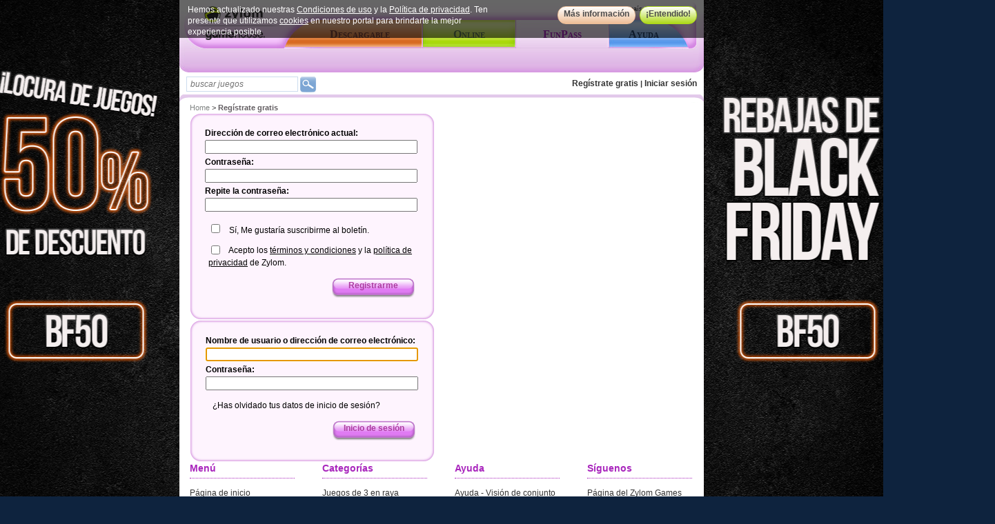

--- FILE ---
content_type: text/html;charset=ISO-8859-1
request_url: https://www.zylom.com/es/registro/?s=support
body_size: 6951
content:




























<!DOCTYPE HTML PUBLIC "-//W3C//DTD HTML 4.01 Transitional//EN" "http://www.w3.org/TR/html4/loose.dtd">
<!--[if lte IE 7]> <html class="ie7" lang="es"> <![endif]-->
<!--[if IE 8]>     <html class="ie8" lang="es"> <![endif]-->
<!--[if IE 9]>     <html class="ie9" lang="es"> <![endif]-->
<!--[if !IE]><!--> <html lang="es">             <!--<![endif]-->
  <!-- ZYLOM 185 -->
<head>
  <title>¡Crea una cuenta gratuita y obtén un juego gratis en Zylom!</title>
  <link rel="icon" media="all" type="image/x-icon" href="https://cdn.ghstatic.com/images/site/zylom/favicon.ico"/>
  
  <meta name="description" content="¡Crear una cuenta Zylom es gratis y sencillísimo! Crea ya una cuenta y obtén un juego gratis. Zylom es el lugar ideal para jugar a juegos online.">
  
  <meta name="keywords" content="Registrarse gratis">
  
  <meta http-equiv="Content-Type" content="text/html; charset=iso-8859-1">
  <meta name="google-site-verification" content="7uSysA5xE7gshZKlBySVOUnrxFPgw5LSAGYHihmeimk" />
  <meta property="fb:app_id" content="17521362920" />
  
    <meta name="p:domain_verify" content="ecc5cd4897d8408b33d1d2f9a968696d"/>

  <link rel="canonical" href="https://www.zylom.com/es/registro/" />

  <link rel="alternate" href="https://www.zylom.com/eu/en/register/" hreflang="eu-en" />
<link rel="alternate" href="https://www.zylom.com/nl/inschrijven/" hreflang="nl-nl" />
<link rel="alternate" href="https://www.zylom.com/br/registre/" hreflang="pt-br" />
<link rel="alternate" href="https://www.zylom.com/de/anmelden/" hreflang="de-de" />
<link rel="alternate" href="https://www.zylom.com/se/anmal/" hreflang="se-se" />
<link rel="alternate" href="https://www.zylom.com/it/inscriviti/" hreflang="it-it" />
<link rel="alternate" href="https://www.zylom.com/es/registro/" hreflang="es-es" />
<link rel="alternate" href="https://www.zylom.com/fr/inscriver/" hreflang="fr-fr" />
<link rel="alternate" href="https://www.zylom.com/no/register/" hreflang="en-no" />
<link rel="alternate" href="https://www.zylom.com/fi/register/" hreflang="en-fi" />
<link rel="alternate" href="https://www.zylom.com/dk/register/" hreflang="en-dk" />
<link rel="alternate" href="https://www.zylom.com/pl/register/" hreflang="en-pl" />
<link rel="alternate" href="https://www.zylom.com/tr/register/" hreflang="en-tr" />
<link rel="alternate" href="https://www.zylom.com/kr/register/" hreflang="en-kr" />
<link rel="alternate" href="https://www.zylom.com/za/register/" hreflang="en-za" />
<link rel="alternate" href="https://www.zylom.com/ru/register/" hreflang="en-ru" />
<link rel="alternate" href="https://www.zylom.com/jp/register/" hreflang="en-jp" />
<link rel="alternate" href="https://www.zylom.com/cn/register/" hreflang="en-cn" />
<link rel="alternate" href="https://www.zylom.com/sg/register/" hreflang="en-sg" />
<link rel="alternate" href="https://www.zylom.com/nz/register/" hreflang="en-nz" />
<link rel="alternate" href="https://www.zylom.com/hk/register/" hreflang="en-hk" />
<link rel="alternate" href="https://www.zylom.com/in/register/" hreflang="en-in" />
<link rel="alternate" href="https://www.zylom.com/au/register/" hreflang="en-au" />
<link rel="alternate" href="https://www.zylom.com/pt/registre/" hreflang="pt-pt" />
<link rel="alternate" href="https://www.zylom.com/us/es/registration/general_register.jsp" hreflang="es-us" />
<link rel="alternate" href="https://www.zylom.com/latam/registro/" hreflang="es-latam" />
<link rel="alternate" href="https://www.zylom.com/ar/registro/" hreflang="es-ar" />
<link rel="alternate" href="https://www.zylom.com/mx/registro/" hreflang="es-mx" />
<link rel="alternate" href="https://www.zylom.com/cl/registro/" hreflang="es-cl" />
<link rel="alternate" href="https://www.zylom.com/us/en/register/" hreflang="en-us" />
<link rel="alternate" href="https://www.zylom.com/ie/register/" hreflang="en-ie" />
<link rel="alternate" href="https://www.zylom.com/ca/en/register/" hreflang="en-ca" />
<link rel="alternate" href="https://www.zylom.com/ca/fr/inscriver/" hreflang="fr-ca" />
<link rel="alternate" href="https://www.zylom.com/ch/fr/inscriver/" hreflang="fr-ch" />
<link rel="alternate" href="https://www.zylom.com/be/fr/inscriver/" hreflang="fr-be" />
<link rel="alternate" href="https://www.zylom.com/ch/it/inscriviti/" hreflang="it-ch" />
<link rel="alternate" href="https://www.zylom.com/ch/de/anmelden/" hreflang="de-ch" />
<link rel="alternate" href="https://www.zylom.com/at/anmelden/" hreflang="de-at" />
<link rel="alternate" href="https://www.zylom.com/be/nl/inschrijven/" hreflang="nl-be" />
<link rel="alternate" href="https://www.zylom.com/uk/register/" hreflang="en-uk" />
<link rel="alternate" href="https://www.zylom.com/my/register/" hreflang="en-my" />
<link rel="alternate" href="https://www.zylom.com/ma/register/" hreflang="fr-ma" />

  

  <link href="https://cdn.ghstatic.com/images/site/zylom/styles/myaccount.css?v=6b3df0226146a40e918010b2c9843be8e3132829.020" rel="stylesheet" type="text/css">
  <link href="https://cdn.ghstatic.com/images/site/zylom/styles/mainstyles.css?v=6b3df0226146a40e918010b2c9843be8e3132829.020" rel="stylesheet" type="text/css">
  <link href="https://cdn.ghstatic.com/images/site/zylom/styles/topnavigationstyles.css?v=6b3df0226146a40e918010b2c9843be8e3132829.020" rel="stylesheet" type="text/css">
  <link href="https://cdn.ghstatic.com/images/site/zylom/styles/search.css?v=6b3df0226146a40e918010b2c9843be8e3132829.020" rel="stylesheet" type="text/css" />
  <link href="https://cdn.ghstatic.com/images/site/zylom/styles/fixedbox_layoutstyles.css?v=6b3df0226146a40e918010b2c9843be8e3132829.020" rel="stylesheet" type="text/css" />
  <link href="https://cdn.ghstatic.com/images/site/zylom/styles/colors/purplestyle.css?v=6b3df0226146a40e918010b2c9843be8e3132829.020" rel="stylesheet" type="text/css">
  <link href="https://cdn.ghstatic.com/images/site/zylom/styles/faq.css?v=6b3df0226146a40e918010b2c9843be8e3132829.020" rel="stylesheet" type="text/css" />
  <link href="https://cdn.ghstatic.com/images/site/zylom/styles/zylomgiftstyles.css?v=6b3df0226146a40e918010b2c9843be8e3132829.020" rel="stylesheet" type="text/css" />
  <link href="https://cdn.ghstatic.com/images/site/zylom/styles/floorad.css?v=6b3df0226146a40e918010b2c9843be8e3132829.020" rel="stylesheet" type="text/css" />
  <link href="https://cdn.ghstatic.com/images/site/zylom/styles/promo/cookies/popup.css?v=6b3df0226146a40e918010b2c9843be8e3132829.020" rel="stylesheet" type="text/css" />
  <link href="https://cdn.ghstatic.com/images/site/zylom/styles/promo/funpass_survey_popup.css?v=6b3df0226146a40e918010b2c9843be8e3132829.020" rel="stylesheet" type="text/css" />
  <link href="https://cdn.ghstatic.com/images/site/zylom/styles/jqueryui/redmond/jquery-ui-1.8.21.custom.css?v=6b3df0226146a40e918010b2c9843be8e3132829.020" rel="stylesheet" type="text/css" />
  

  
    <link href="https://cdn.ghstatic.com/images/site/zylom/styles/header_styles_offer/topnavigationstyles.css?v=6b3df0226146a40e918010b2c9843be8e3132829.020" rel="stylesheet" type="text/css">

  

  <link rel='stylesheet' href='https://fonts.googleapis.com/css?family=Nunito:400,300,700' type='text/css' />
  <script src="//ajax.googleapis.com/ajax/libs/jquery/1.4.2/jquery.min.js"></script>
  <script src="//ajax.googleapis.com/ajax/libs/jqueryui/1.8.21/jquery-ui.min.js?v=6b3df0226146a40e918010b2c9843be8e3132829.020"></script>
  <script src="https://cdn.ghstatic.com/images/site/zylom/scripts/ogmapi.min.js?v=6b3df0226146a40e918010b2c9843be8e3132829.020" type="text/javascript"></script>
  <script src="https://cdn.ghstatic.com/images/site/zylom/scripts/zylomdeluxedownload.js?v=6b3df0226146a40e918010b2c9843be8e3132829.020" type="text/javascript" async></script>
  <script src="https://cdn.ghstatic.com/images/site/zylom/scripts/general.js?v=6b3df0226146a40e918010b2c9843be8e3132829.020" type="text/javascript" async></script>
  <script src="https://cdn.ghstatic.com/images/site/zylom/scripts/jquery.tools.overlay.min.js?v=6b3df0226146a40e918010b2c9843be8e3132829.020"></script>


  
  
  <style type="text/css">  body {background: #0E233E url(https://cdn.ghstatic.com/images/site/zylom/promo/2025-blackfriday-promo1retail-ZY/gutter-assets/es/gutter.jpg) center 0px no-repeat;}</style>
    <script type="text/javascript">var _forceMediaTakeOver = false;</script>
    <script type="text/javascript">var _UACODE = "UA-31626024-12";</script>
    <script type="text/javascript" src="https://cdn.ghstatic.com/images/site/zylom/scripts/google-analytics.js?v=6b3df0226146a40e918010b2c9843be8e3132829.020"></script>




<script src="https://cdn.ghstatic.com/images/site/zylom/scripts/vwo.js?v=6b3df0226146a40e918010b2c9843be8e3132829.020" type="text/javascript" async></script>

<script>
	dataLayer = [{
		'geo_ip_timezone': 'America\/New_York',
		'visitor_id': '20251126:7b06e53671e3790745ca0c54f94ada69',
		'email_address': null,
		'is_ex_funticket_subscriber': false,
		'subscribed_to_newsletter': false,
		'geo_ip_longitude': -83.0061,
		'country_name': 'Spain',
		'fell_out_of_fp_funnel': false,
		'time_in_miliseconds': 1764153220078,
		'player_id': -1,
		'storefront_name': 'Zylom',
		'gameset_id': 5014,
		'is_take_over_active': false,
		'payment_details_expired': false,
		'browser_name': 'Chrome 13',
		'device_type_name': 'Computer',
		'referrer_domain': '',
		'url': '\/es\/registro\/',
		'user_agent': 'Mozilla\/5.0 (Macintosh; Intel Mac OS X 10_15_7) AppleWebKit\/537.36 (KHTML, like Gecko) Chrome\/131.0.0.0 Safari\/537.36; ClaudeBot\/1.0; +claudebot@anthropic.com)',
		'partner_name': 'Zylom',
		'referrer_url': null,
		'is_logged_in': false,
		'geoip_country_name': 'United States',
		'is_first_time_visitor': true,
		'is_funticket_trial_subscriber': false,
		'operating_system_name': 'Mac OS X',
		'credits_expiration_days': null,
		'is_funticket_subscriber': false,
		'traffic_source_id': 9,
		'session_id': '20251126:7b06e53671e3790745ca0c54f94ada691764153220078',
		'page_name': 'registration.general_005fregister_jsp',
		'is_ex_funticket_trial_subscriber': false,
		'geo_ip_latitude': 39.9625,
		'gameset_name': 'Zylom Mac Games',
		'Platform': 'NotSet'
	}];
</script>
<script type="text/javascript">window.dataLayer = window.dataLayer || [];function gtag(){dataLayer.push(arguments);}gtag('consent', 'default', {'ad_user_data': 'denied','ad_personalization': 'denied','ad_storage': 'denied','analytics_storage': 'denied','security_storage': 'granted',});</script>

<link href='https://fonts.googleapis.com/css?family=Source+Sans+Pro:400,700' rel='stylesheet' type='text/css'>

</head>

<body itemscope itemtype="http://schema.org/WebPage" style="leftmargin:0px; topmargin:0px; marginwidth:0px; marginheight:0px;">
<!-- Google Tag Manager --><noscript><iframe src="//www.googletagmanager.com/ns.html?id=GTM-T7L89W"height="0" width="0" style="display:none;visibility:hidden"></iframe></noscript><script>(function(w,d,s,l,i){w[l]=w[l]||[];w[l].push({'gtm.start':new Date().getTime(),event:'gtm.js'});var f=d.getElementsByTagName(s)[0],j=d.createElement(s),dl=l!='dataLayer'?'&l='+l:'';j.async=true;j.src='//www.googletagmanager.com/gtm.js?id='+i+dl;f.parentNode.insertBefore(j,f);})(window,document,'script','dataLayer','GTM-T7L89W');</script><!-- End Google Tag Manager -->
<div id="fb-root"></div>
<script>(function(d, s, id) {
  var js, fjs = d.getElementsByTagName(s)[0];
  if (d.getElementById(id)) return;
  js = d.createElement(s); js.id = id;
  js.src = "//connect.facebook.net/es_ES/all.js#xfbml=1&appId=17521362920";
  fjs.parentNode.insertBefore(js, fjs);
}(document, 'script', 'facebook-jssdk'));</script>

 

 

 

<div id="sitewrapper">


<script src="https://cdn.ghstatic.com/images/site/zylom/scripts/dropdown.js?v=6b3df0226146a40e918010b2c9843be8e3132829.020" type="text/javascript" async></script>
<script src="https://main.zylom.com/js/deluxedownload.js?v=6b3df0226146a40e918010b2c9843be8e3132829.020" type="text/javascript" async></script>




<div id="sitecontainer" class="">


        <!-- start clickable gutter div -->
        
                    <div class="clickablegutter" style="width: 422px; left: -422px;">
                        <a href="/es/promo/coupon/?promo=100483" onfocus="this.blur()"
                           style="width: 422px; text-decoration:none;" >&nbsp;
                        </a>
                    </div>
                    <div class="clickablegutter_right" style="width: 422px; left: 760px;">
                        <a href="/es/promo/coupon/?promo=100483" onfocus="this.blur()"
                           style="width: 422px; text-decoration:none;" >&nbsp;
                        </a>
                    </div>
                    
        <!-- stop clickable gutter div -->


        <script type="text/javascript">
        function setMediaGutter(imageUrl, link, color)  {
          
        }
        </script>
        
  <script>function actionTrackingHeader(atsid) {$.ajax({type: 'POST', url: '/es/includes/log/global_tracking.jsp', data: {atkid:97, atsid:atsid}, async: false});}function actionTrackingHeaderCatDLX(atsid) {$.ajax({type: 'POST', url: '/es/includes/log/global_tracking.jsp', data: {atkid:98, atsid:atsid}, async: false});}function actionTrackingHeaderCatWeb(atsid) {$.ajax({type: 'POST', url: '/es/includes/log/global_tracking.jsp', data: {atkid:99, atsid:atsid}, async: false});}function actionTrackingHeaderDelicious(atsid) {$.ajax({type: 'POST', url: '/es/includes/log/global_tracking.jsp', data: {atkid:100, atsid:atsid}, async: false});}</script><div id="headernavigation" class="purple myaccount"><script>function accept_privacy(){  $('#headerbar_privacy').hide();  document.cookie = "zylom.privacy=GDPR-2018.05; domain="+window.location.hostname.replace(/^www\./,'.')+"; path=/; expires=Fri, 3 Aug 2200 20:47:11 UTC;";}function open_moreinfo_privacy(){  $('#headerbar_privacy').hide();  location.href="/es/consent/index.jsp";}</script><div id="headerbar_privacy" class="headerbar_privacy"><div class="headerbar_privacy_content"><div class="headerbar_privacy_text">Hemos actualizado nuestras <a href="/es/servicio/" class="headerbar_privacy_links">Condiciones de uso</a> y la <a href="/es/privacy/" class="headerbar_privacy_links">Política de privacidad</a>. Ten presente que utilizamos <a href="/es/promo/cookies/index.jsp" class="headerbar_privacy_links">cookies</a> en nuestro portal para brindarte la mejor experiencia posible
</div><div class="headerbar_privacy_buttons"><a id="button_info" rel="nofollow" href="/es/consent/index.jsp" class="button_info_privacy_header" title="info" onclick="open_moreinfo_privacy();return false;">Más información</a><a id="button_close" rel="nofollow" href="#" class="button_close_privacy_header" title="accept" onclick="accept_privacy();return false;">¡Entendido!</a></div></div></div><div id="logo"><a class="logolink"href="/es/" onclick="actionTrackingHeader(1)" >&nbsp;</a></div><div id="headernavigationchoosecountry"><a href="/choosecountry/" rel="nofollow" class="smallblack" title="Otro país /Other country">Otro país /Other country</a></div><div id="headernavigationbuttons"><a href="/es/juegos-descargar/" onclick="actionTrackingHeader(2)" title="Descargable" class="download" ><span>Descargable</span></a><a href="/es/juegos-online-gratis/" onclick="actionTrackingHeader(3)" title="Online" class="play" ><span>Online</span></a><a href="/es/funpass/" onclick="actionTrackingHeader(5)" title="FunPass" class="funpass" ><span>FunPass</span></a><a href="/es/ayuda/" onclick="actionTrackingHeader(6)" title="Ayuda" class="support" ><span>Ayuda</span></a></div></div>
  <div id="headerextra" class="purple" style="position: relative;">
      <style>
          .ui-menu-item {background-image:none;}
          .ui-menu {
            width:fit-content;
            background-color: white;
            padding: 10px;
          }
      </style>
      <div class="searchbox" style="float:left; width:200px;">
         <form method="POST"  name="searchBox" id="searchBoxHeader" action="/servlet/Search" style="float: left; padding-bottom: 5px;">
             <input type="text" name="queryText" id="queryText" class="input" style="border: 1px solid #ccdcee; width: 155px; height: 20px;" placeholder="buscar juegos" />
             
             <a href="javascript:$('#searchBoxHeader').submit();" class="listingplayblue2 sprite_common_image">&nbsp;</a>
         </form>
          <script type="text/javascript" >
                $(function () {
                    $("#queryText").autocomplete({
                        source: "/servlet/autocomplete",
                        minLength: 2,
                        select: function (event, ui) {
                            if (ui.item) {
                                $("#queryText").val('');
                                window.location = ui.item.value;
                                return false;
                            }
                        },
                        open: function(){
                                $(this).autocomplete('widget').css('z-index', 100);
                                return false;
                        }
                    });
                });

         </script>
      </div>
      <div class="headerextralogin">
          
      </div>
      
      <div class="headerextramyaccount">
          
          <a href="/es/registration/general_register.jsp?s=myaccount">Regístrate gratis</a>
          <span style="font-weight: bold; font-size:11px;">|</span>
          <a href="javascript:void(0);" class="login_link" onclick="toggleLoginDropdown();">Iniciar sesión</a>
          
      </div>
      
  </div>
    <!-- Expandable Leaderboard -->
    
    <!-- end Expandable Leaderboard -->
    
    <div  class="headerbar purple"></div>
    
    <div id="loginDropdown" class="login_dropdown">
        

    </div>

    <script>
        function rewritePromoCookie()
        {
            var c_name = '{psvita}';
            var expiredays = 10;
            if (document.cookie.length>0){
                c_start=document.cookie.indexOf(c_name + "=");
                if (c_start!=-1){
                    c_start=c_start + c_name.length+1;
                    c_end=document.cookie.indexOf(";",c_start);
                    if (c_end==-1) c_end=document.cookie.length;
                    var exdate=new Date();
                    exdate.setDate(exdate.getDate()+expiredays);
                    document.cookie="psvita=1" +((expiredays==null) ? "" : "; expires="+exdate.toGMTString())+ "; domain=.zylom.com; path=/";
                }
            }
        }
        rewritePromoCookie();
        function toggleLoginDropdown()
        {
            if ($("#loginDropdown").hasClass("displayed")) {
                $("#loginDropdown").removeClass("displayed");
            }
            else {
                $("#loginDropdown").addClass("displayed");
                if($('#csi_zylomsite1764153220075').size() == 0) {
                    $("<iframe />", {
                        src: "https://secure2.zylom.com/csi/?uid=csi_zylomsite1764153220075&g=5014&e=login&tn=zylomsite&tkid=-1&tsid=-1&au=https%3A%2F%2Fwww.zylom.com%2Fincludes%2Fregistration%2Fcsi_return.jsp%3Ffwurl%3DSELF",
                        id: "csi_zylomsite1764153220075",
                        class: "externalcsiiframe",
                        frameborder: "0",
                        allowtransparency:"true" ,
                        width: "325px",
                        height: "270px"}).appendTo("#loginDropdown");
                }
            }
        }

        var frame = document.getElementById('csi_zylomsite1764153220075');

        frame.contentWindow.postMessage('*');
    </script>
  <div id="content" class="clearfix">
  <div id="centercolumn" class="clearfix">

<link href="https://cdn.ghstatic.com/images/site/zylom/styles/customboxstyle.css?v=6b3df0226146a40e918010b2c9843be8e3132829.020" rel="stylesheet" type="text/css">
<link href="https://cdn.ghstatic.com/images/site/zylom/styles/register.css?v=6b3df0226146a40e918010b2c9843be8e3132829.020" rel="stylesheet" type="text/css">
<script src="https://cdn.ghstatic.com/images/site/zylom/scripts/imageswap.js?v=6b3df0226146a40e918010b2c9843be8e3132829.020" type="text/javascript" language="javascript"></script>
<style type="text/css">
    .bluelink a:hover
    {
        color:#0F79FB;
    }
</style>





<div class="breadcrumbs" itemprop="breadcrumb" >
    <a class="breadcrumb" href="/es/">Home</a> > <span class="breadcrumbactive">Regístrate gratis</span>
</div>



<div class="register_page clearfix">
    <div class="left_column">
        <div class="register_frame">
            <div class="scalableflatpurplebg" style="width: 361px; background-color: #FEF4FE;">
<div class="scalabledtflatpurplebg">
<div class="scalableaflatpurplebg"></div>
</div>
<div class="rightflatpurplebg">
<div class="leftflatpurplebg">
<div class="scalableddflatpurplebg">
<div class="scalabledivflatpurplebg">

    
    
<iframe id="csi_zylomsite1764153220076" class="externalcsiiframe" src="https://secure2.zylom.com/csi/?uid=csi_zylomsite1764153220076&g=5014&e=register&tn=zylomsite&tkid=-1&tsid=-1&au=https%3A%2F%2Fwww.zylom.com%2Fincludes%2Fregistration%2Fcsi_return.jsp%3Ffwurl%3D%252Fes%252Fregistration%252Fconfirmation.jsp%253Fisregistration%253Dtrue&cssu=http%3A%2F%2Fwww.zylom.com%2Fstyles%2Fcsi.jsp%3Ftype%3Dmyaccount%26g%3D5014" frameborder="0" allowtransparency="true" width="320" height="350"></iframe>

</div></div></div></div></div>

        </div>
        <div class="login_frame">
            <div class="scalableflatpurplebg" style="width: 361px; background-color: #FEF4FE;">
<div class="scalabledtflatpurplebg">
<div class="scalableaflatpurplebg"></div>
</div>
<div class="rightflatpurplebg">
<div class="leftflatpurplebg">
<div class="scalableddflatpurplebg">
<div class="scalabledivflatpurplebg">


    
    
<iframe id="csi_zylomsite1764153220077" class="externalcsiiframe" src="https://secure2.zylom.com/csi/?uid=csi_zylomsite1764153220077&g=5014&e=login&tn=zylomsite&tkid=-1&tsid=-1&au=https%3A%2F%2Fwww.zylom.com%2Fincludes%2Fregistration%2Fcsi_return.jsp%3Ffwurl%3D%252Fes%252F" frameborder="0" allowtransparency="true" width="320" height="253"></iframe>

</div></div></div></div></div>

        </div>
    </div>
    <div class="right_column">
        <div class="register_image"></div>
    </div>
</div>







<div id="footer">
    <a id="sitenavigation_footer"></a>
  
      <div class="footermenu clearfix">
  <div class="footermenuitem footermenuitem_1">
    <h3>Menú</h3>
    <ul class="footermenulist">
      <li><a href="/es/">Página de inicio</a></li>
      <li><a href="/es/juegos-descargar/">Juegos para descargar</a></li>
      <li><a href="/es/juegos-online-gratis/">Juegos en línea</a></li>
      <li><a href="/es/funpass/">Información de la FunPass</a></li>
      
      
      <li><a href="/es/blog/" target="_blank">Blog</a></li>
    </ul>
  </div>
  <div class="footermenuitem footermenuitem_2">
    <h3>Categorías</h3>
    <ul class="footermenulist">
      
          <li>
            <a href="/es/descargar-juegos/3-en-raya/"  title="Juegos de 3 en raya">
              Juegos de 3 en raya</a>
          </li>
          
          <li>
            <a href="/es/descargar-juegos/juegos-de-accion/"  title="Juegos de acción">
              Juegos de acción</a>
          </li>
          
          <li>
            <a href="/es/descargar-juegos/bubble/"  title="Juegos de bubbles">
              Juegos de bubbles</a>
          </li>
          
          <li>
            <a href="/es/descargar-juegos/juegos-buscar-objetos/"  title="Juegos de buscar objetos">
              Juegos de buscar objetos</a>
          </li>
          
          <li>
            <a href="/es/descargar-juegos/juegos-de-cartas/"  title="Juegos de cartas">
              Juegos de cartas</a>
          </li>
          
          <li>
            <a href="/es/descargar-juegos/juegos-de-gestion-del-tiempo/"  title="Juegos de gestión del tiempo">
              Juegos de gestión del tiempo</a>
          </li>
          
          <li>
            <a href="/es/descargar-juegos/juegos-de-tablero/"  title="Juegos de tablero">
              Juegos de tablero</a>
          </li>
          
          <li>
            <a href="/es/descargar-juegos/rompecabezas/"  title="Rompecabezas">
              Rompecabezas</a>
          </li>
          
          <li>
            <a href="/es/new-games/"  title="Juegos nuevos">
              Juegos nuevos</a>
          </li>
          <li>
            <a href="/es/top-games/"  title="Mejores juegos">
              Mejores juegos</a>
          </li>     
      
    </ul>
  </div>
  <div class="footermenuitem footermenuitem_3">
    
    <h3>Ayuda</h3>
    <ul class="footermenulist">
      <li><a href="/es/ayuda/">Ayuda - Visión de conjunto</a></li>
      <li><a href="/es/ayuda/contact/6/?sid=6">Ponte en contacto</a></li>
      
      
        <li><a href="/es/registration/general_register.jsp?s=deluxe">Regístrate gratis</a></li>
        <li><a href="/es/registration/general_login.jsp?s=deluxe">Iniciar sesión</a></li>

              

      <li><a href="/es/registration/general_login.jsp?e=forgotlogin&s=myaccount">¿Has olvidado tus datos de inicio de sesión?</a></li>
    </ul>
  </div>
  <div class="footermenuitem footermenuitem_4">
    <h3>Síguenos</h3>
    <ul class="footermenulist">
      <li><a href="https://www.facebook.com/zylom" target="_blank">Página del Zylom Games Fan Club en Facebook</a></li>
      <li><a href="https://www.twitter.com/zylom" target="_blank">Zylom en Twitter</a></li>
      <li><a href="https://www.youtube.com/zylomgames" target="_blank">Zylom en YouTube</a></li>
      <li><a href="https://secure2.zylom.com/myaccount/5014/#emailpref">Recibe nuestros boletines</a></li>
    </ul>
  </div>
</div>
      
  <p style="margin: 0px; padding: 0px;">
    <a href="/es/privacy/" class="optfooterlinks"
          title="Política de privacidad">
         Política de privacidad
     </a> |
     <a href="/es/servicio/" class="optfooterlinks"
        title="condiciones de servicio">
        condiciones de servicio
     </a> |
     <a href="/es/news_room.jsp" class="optfooterlinks"
        title="Sala de noticias">
        Sala de noticias
     </a> |
     <a href="/es/about_us.jsp" class="optfooterlinks"
        title="Acerca de Zylom" rel="nofollow">
        Acerca de Zylom
     </a> |
     <a href="/es/sitemap/" class="optfooterlinks"
        title="Mapa web">
        Mapa web
     </a>
    <br />
    
    <br />
  </p>
  <p align="center" class="footercopyright">
      copyright &copy; 2001-<span id="year"> </span> GameHouse Europe. All Rights Reserved Zylom&reg; and the Zylom logo are registered trademarks of GameHouse Europe.
  </p>
  <script type="text/javascript">
    var date = new Date().getFullYear();
    document.getElementById("year").innerHTML = date;
  </script>
  


  </div>
  
    <div id="footerclose" class="sprite_common_image">&nbsp;</div>
  
</div>
</div>

<div class="popup_overlay" id="popup_overlay">
	<div class="contentWrap"></div>
</div>

<script type="text/javascript">

$("a.popup[rel]").overlay({
	mask: {color: '#000000', opacity: 0.7},
    fixed: false,
    closeOnEsc: true,
    closeOnClick: true,
    onBeforeLoad: function() {
        var wrap = this.getOverlay().find(".contentWrap");
        wrap.load(this.getTrigger().attr("href"));
    },
    onClose: function() {
        var wrap = this.getOverlay().find(".contentWrap");
        wrap.html('');
    }
});

function closeAllPopups()
{
    $("a.popup[rel]").each(function() {
        $(this).overlay().close();
    });
}
</script>

</body>
</html>


--- FILE ---
content_type: text/css
request_url: https://cdn.ghstatic.com/images/site/zylom/styles/mainstyles.css?v=6b3df0226146a40e918010b2c9843be8e3132829.020
body_size: 15572
content:








* {
  margin: 0;
  padding: 0;
  }

html, body {
  height: 100%;
  width: 100%;
  text-align: center;
  font-size: 14px;
  line-height: 1.4em;
  font-family: Verdana, Sans-Serif, Arial;
  }

  
#sitewrapper {
  display:block;
  width:100%;
  height:100%;
  margin:0;
  padding:0;
  _overflow-x:hidden;
}
#sitecontainer {
  position: relative;
  width: 760px;
  margin: 0 auto;
  background: #fff;
  }

#headernavigation {
  position: relative;
  width: 760px;
  height: 105px;
  z-index:100;
  background: transparent url(https://cdn.ghstatic.com/images/site/zylom/optimages/header/grey/mainback.gif?v=ffce5a43e97b8cd02d1614c758b67b60a1ded6f9.020) top left no-repeat;
  }
  #logo {
      position: absolute;
      display: block;
      margin: 0;
      padding: 0;
      top: 8px;
      left: 18px;
      height: 53px;
      width: 150px;
      }
      a.logolink {
          position: absolute;
          display: block;
          top: 0px;
          left: 0px;
          height: 53px;
          width: 135px;
          text-decoration: none;
          background: transparent;
          }
      a.textlink {
          position: absolute;
          display: block;
          top: 3px;
          left: 53px;
          height: 32px;
          width: 77px;
          text-decoration: none;
          }

#headerextra {
  width: 740px;
  height: 20px;
  margin: 6px auto 6px auto;
  z-index: 1;
  font-size: 12px;
  line-height: 20px;
  }
.headerbar{
  display: block;
}

#content {
  position: relative;
  width: 760px;
  padding: 0px 0px 0px 0px;
  margin-bottom: 40px;
  text-align: left;
  font-size: 14px;
  line-height: 1.4;
  background-color: #fff;
}

#centercolumn {
position: relative;
left: 10px;
width: 740px;
}

#leftcolumn {
float: left;
display: inline;
width: 540px;
}

#rightcolumn {
float: right;
display: inline;
width: 200px;
}

#footer {
background-color: #fff;
text-align: center;
}

#footerclose {
display: block;
position: relative;
width: 760px;
height: 23px;
}


#tagline {
  position: relative;
  display: block;
  padding: 5px 0;
  margin-bottom: 5px;
  }
  #tagline.deluxe,
  #tagline.hybrid,
  #tagline.online {
      width: 600px;
  }
  #tagline h1 {
      float: left;
      width: 500px;
      display: inline;
      margin-left: 5px;
      padding-top: 1px;

      }
 #tagline .players {
      float: right;
      display: inline;
      margin-right: 15px;
     }
 #rightcolumn .players {
      margin-bottom:8px;
     }

#featuredbox {
  display: block;
  width: 510px;
  margin-bottom: 10px;
  background-color: #fcc;
  }

ul, ol {
  margin: 0;
  padding: 0;
  list-style-type: none;
  list-style-position: outside;
  margin-left: 1em;
  line-height: 1em;
  }
  li.glitem, .gltopitem {
      margin: 0;
      padding: 0;
      background: none;
      list-style-type: none;
      }

.gltopitem {
  width:220px;
  height:50px;
  overflow:hidden;
  line-height: 11px;
  }
.glitem {
  width:220px;
  height:30px;
  overflow:hidden;
  line-height: 11px;
  }


.moregamesitemimage {
  float:left;
  height:90px;
  width:90px;
  }
.moregamesitemdescription {
  padding-top: 2px;
  line-height: 1.1em;
  }
.moregamesitemlinks {
  display:block;
  clear:both;
  padding:0px 0px 0px 8px;
  height:20px;
  }


#footer .footerlinks,
#footer .footercountrylinks,
#footer .footerpromotext,
#footer h2.new,
#footer .footercopyright {
      display: block;
      text-align: center;
      padding: 0 10px;
      }
#footer .footercopyright {margin-bottom: 12px;}
.footerlogos img {vertical-align: middle;}




#tagline h1 {
  color: #333;
  font-weight: normal;
  font-size: 1em;
  }

a {
  color: #000;
  }

.players {
  color: #993333;
  font-weight: normal;
  }

#headernavigationsubnavigation a {color: #5e7850;}
#headerextra a {color: #333;}
  #headerextra a:hover {color: #5e7850;}


.playgamepageheader {
      float: left;
      width: 240px;
      text-align: center;
      padding: 10px 0px 10px 10px;
      }
  .playgamepagecategory {
      margin-bottom: 6px;
      }
  a.playgamepagecategorytext {
      text-decoration: none;
      font-size: 12px;
      }
  .playgamepagedescription {
      text-align: left;
      margin-bottom: 12px;
      }
   .playgamepagedescription a{
      color:5E7850;
      font-weight:bold;
      }
   .playgamepagedescription a:hover{
      color:#bae024;
      }
  .playgamepageimage {
      float: right;
      width: 250px;
      text-align: center;
      margin-bottom: 30px;
      margin-right: 3px;
      }
  .playgamepageothergames {
      display: block;
      clear: both;
      text-align: left;
      margin-left: 150px;
      width: 200px;
      line-height: 24px;
      }
   .playgamepageothergameslist {
      float: right;
      }


.downloadgamepage a {
    color: #993333;
}
  .downloadgamepage a:hover {
      color: #FF7000;
  }
  .downloadgamepage ul {
      line-height: 14px;
  }
.downloadgamepage li {
background-image: url(https://cdn.ghstatic.com/images/site/zylom/deluxe/page/bullit.gif?v=ffce5a43e97b8cd02d1614c758b67b60a1ded6f9.020);
background-repeat: no-repeat;
background-position: 0px 3px;
padding-left: 20px;
}


.gamepage_extra_text{
      text-align:left;
      padding:0px 15px;
}

.downloadgamepage .info_logo{
      display:inline-block;
      height:13px;
      width:13px;
      background-image: url(https://cdn.ghstatic.com/images/site/zylom/sprites/common.png?v=ffce5a43e97b8cd02d1614c758b67b60a1ded6f9.020);
background-repeat: no-repeat;
background-position: -577px -46px;
      margin-left: 5px;
}
.gamepage_extra_text li {
      background-image: url(https://cdn.ghstatic.com/images/site/zylom/sprites/common.png?v=ffce5a43e97b8cd02d1614c758b67b60a1ded6f9.020);
background-repeat: no-repeat;
background-position: -604px -35px;
      padding: 0 0 5px 9px;
}
.gamepage_ads {

  margin: 0 auto;
  width: 200px;
}

.categorycolor {
    color: #993333;
    font-size: 12px;
    font-weight: bold;
}
.categorycolor a {
    color: #993333;
    font-size: 12px;
    font-weight: bold;
}
.banner {
    width: 440px;
    height: 120px;
    padding-left: 15px;
    padding-bottom: 15px;
}

.scalabledivflatgreen,
.scalabledivflatorange {
  padding-left: 10px;
  padding-right: 0px;
}
.downloadgamepage,
.playgamepage {
    width: 710px;
    margin-left: 10px;
    }
.downloadgamepageleft,
.playgamepageleft {
  margin: 0;
  padding-top: 2px;
  display: inline;
  float: left;
  width: 250px;
  text-align: center;
  }
.downloadgamepageright,
.playgamepageright {
  margin: 0;
  padding: 0;
  display:inline;
  float:right;
  width:440px;
  }
.downloadgamepageleft p,
.playgamepageleft p {
  padding: 0 4px;
  margin-bottom: 12px;
  }
.rating {
  margin: 5px 0 0;
  }
.rating a img {
  border: 0;
  float: left;
}
.rating .review_link {
  display: block;
  float: left;
  margin: 2px 0 0 5px;

}
.alsolike {
  display: inline;
  float: left;
  text-align: center;
  overflow: hidden;
  width: 85px;
  height: 94px;
  line-height: 12px;
  margin: 0 7px;
  }
.dlxgamepage_alsolike {
  display: inline;
  float: left;
  overflow: hidden;
  width: 185px;
  height: 53px;
  line-height: 12px;
  margin: 0 7px;
  }
.dlxgamepage_alsolike img{
  float:left;
  margin-right: 5px;
}
.dlxgamepage_alsolike .name_recommend,
.dlxgamepage_alsolike .rating_recommend,
.dlxgamepage_alsolike .rating_recommend img{
  float: none;
  display: block;
  margin-top: 3px;
  margin-bottom: 3px;
  border: medium none;
}

.dlxgamepage_alsolike .name_recommend{
  color: #000000;
}
.dlxgamepage_alsolike .gamelistdownload_recommend{
  display:block;
}

.alsolikeweb {
  display: inline;
  float: left;
  text-align: center;
  overflow: hidden;
  width: 110px;
  height: 90px;
  line-height: 12px;
  margin: 0 7px;
  }

.allgamesleft {
  display: inline;
  float: left;
  width: 230px;
  margin-left: 16px;
  }
.allgamesright {
  display: inline;
  float: right;
  width: 230px;
  margin-right: 15px;
  }

.allgamesleft .glplayers,
.allgamesright .glplayers {
  float:right;
  clear: both;
  text-align: right;
  }

.allgamesleft .glplayers,
.allgamesright .glplayers,
.allgamesleft .glgamename,
.allgamesright .glgamename {
  display: block;
  padding-top: 2px;
  }

.allgamesleft ul,
.allgamesright ul {
  display: block;
  clear: both;
  margin: 0;
  }
  .allgamesleft ul li,
  .allgamesright ul li {
      width: 230px;
      }


  .activelink
  {
      background: transparent url(https://cdn.ghstatic.com/images/site/zylom/promo/deluxefeature/button_down.gif?v=ffce5a43e97b8cd02d1614c758b67b60a1ded6f9.020) left top no-repeat;
      cursor: pointer; cursor: hand;
      width:93;
      height:30;
      font-family: Verdana;
      font-size: 14px;
      font-weight: bold;
      color: #993333;
      text-decoration:none;
      padding-top:7px;
  }

  .inactivelink
  {
      background: transparent url(https://cdn.ghstatic.com/images/site/zylom/promo/deluxefeature/button_up.gif?v=ffce5a43e97b8cd02d1614c758b67b60a1ded6f9.020) left top no-repeat;
      width:93;
      height:30;
      cursor: pointer; cursor: hand;
      font-family: Verdana;
      font-size: 14px;
      font-weight: bold;
      color: #5E7850;
      text-decoration:none;
      padding-top:7px;
  }



.greenlink {
  font-family: Verdana, Arial, Helvetica, sans-serif;
  font-size: 11px;
  color: #5E7850;
  text-decoration: underline;
  font-weight: normal
  }
  a:hover.greenlink {color: #BAE024}
.orangelink {
  font-family: Verdana, Arial, Helvetica, sans-serif;
  font-size: 11px;
  color: #8A502B;
  text-decoration: underline;
  font-weight: normal
  }
  a:hover.orangelink {color: #FF7000}

a.headline, a:hover.headline {color: #000000;}
a.bottomline, a:hover.bottomline {color: #000000;}
a.plainlink, a:hover.plainlink {color: #000000; font-weight:normal;}

#footer .footerlinks,
#footer .footercountrylinks,
#footer .footerpromotext,
#footer h2.new,
#footer .footercopyright {
      font-size: 12px;
}

.optfooterlinks, .genericfooterlinks {
font-size: 12px;
font-weight: lighter;
color: #333333;
line-height: normal;
text-decoration: none;
}


.clearer {
  display:block;
  height:1px;
  line-height:0px;
  font-size:0px;
  clear:both;
  }



.benefitstable th
{
color: #FFFFFF;
font-size :12px;
font-family: verdana;
}

.benefitstable td
{
border-collapse: collapse;
font-size :10px;
font-family: verdana;
border-style: solid;
border-width:1px;
border-color: #9C36AB;
background-color: #FEF4FE;
}
.benefitstable td.check
{
background-color: #e9b7e9;
}

.benefitstext
{
color: #9C36AB;
font-size: 26px;
font-family: verdana;
font-weight: bold;
}

button.videobutton {
  margin: 0;
  padding: 0;
  margin-top: 4px;
  background-color: #fcc;
  border: 1px solid #f00;
  cursor: hand;
}



.breadcrumbs {
  position: relative;
  width: 530px;
  margin-left: 5px;
  font-size: 11px;
}
.breadcrumbs a.breadcrumb {color:#808483; text-decoration:none; font-weight:normal; }
.breadcrumbs a:hover.breadcrumb {color:#000;}
.breadcrumbs .breadcrumbactive,
.breadcrumbs :hover.breadcrumbactive {font-weight:bold; color:#625d61; text-decoration:none;}

.nocrumbstext {
font-weight: bold;
margin-left: 5px;
padding-top: 1px;
}


.nocrumbstext h1{
font-size: 11px;
font-weight: bold;
margin-left: 5px;
padding-top: 1px;
line-height: 16px;
width: 595px;
}


.nocrumbstext p{
font-size: 11px;
font-weight: 400;
margin-bottom: 0px;
margin-left: 5px;
padding-top: 1px;
line-height: 13px;
width: 500px;
height: 35px;
position: static;
float: left;
display: block;
cursor: auto;
}








a.greenbutton110px, a.bluebutton110px, a.orangebutton110px, a.purplebutton110px {display: block; margin: 0 auto; width: 110px; height: 23px;}
a.greenbutton110px {color: #5E7850; background: transparent url(https://cdn.ghstatic.com/images/site/zylom/optimages/buttons/110/greenbutton.gif?v=ffce5a43e97b8cd02d1614c758b67b60a1ded6f9.020) center 0px no-repeat;}
a.bluebutton110px {color: #23436B; background: transparent url(https://cdn.ghstatic.com/images/site/zylom/optimages/buttons/110/bluebutton.gif?v=ffce5a43e97b8cd02d1614c758b67b60a1ded6f9.020) center 0px no-repeat;}
a.orangebutton110px {color: #794336; background: transparent url(https://cdn.ghstatic.com/images/site/zylom/optimages/buttons/110/orangebutton.gif?v=ffce5a43e97b8cd02d1614c758b67b60a1ded6f9.020) center 0px no-repeat;}
a.purplebutton110px {color: #A926BD; background: transparent url(https://cdn.ghstatic.com/images/site/zylom/optimages/buttons/110/purplebutton.gif?v=ffce5a43e97b8cd02d1614c758b67b60a1ded6f9.020) center 0px no-repeat;}

a:hover.greenbutton110px {color: #5E7850; background-position: center -23px;}
a:hover.bluebutton110px {color: #23436B; background-position: center -23px;}
a:hover.orangebutton110px {color: #794336; background-position: center -23px;}
a:hover.purplebutton110px {color: #A926BD; background-position: center -23px;}

a.greenbutton110px span, a.bluebutton110px span, a.orangebutton110px span, a.purplebutton110px span {display: block; padding-top: 3px; font-size: 11px; font-weight: bold; text-align: center;}


a.greenbutton130px, a.bluebutton130px, a.orangebutton130px, a.purplebutton130px {display: block; margin: 0 auto; width: 130px; height: 23px;}
a.greenbutton130px {color: #5E7850; background: transparent url(https://cdn.ghstatic.com/images/site/zylom/optimages/buttons/130/greenbutton.gif?v=ffce5a43e97b8cd02d1614c758b67b60a1ded6f9.020) center 0px no-repeat;}
a.bluebutton130px {color: #23436B; background: transparent url(https://cdn.ghstatic.com/images/site/zylom/optimages/buttons/130/bluebutton.gif?v=ffce5a43e97b8cd02d1614c758b67b60a1ded6f9.020) center 0px no-repeat;}
a.orangebutton130px {color: #794336; background: transparent url(https://cdn.ghstatic.com/images/site/zylom/optimages/buttons/130/orangebutton.gif?v=ffce5a43e97b8cd02d1614c758b67b60a1ded6f9.020) center 0px no-repeat;}
a.purplebutton130px {color: #A926BD; background: transparent url(https://cdn.ghstatic.com/images/site/zylom/optimages/buttons/130/purplebutton.gif?v=ffce5a43e97b8cd02d1614c758b67b60a1ded6f9.020) center 0px no-repeat;}

a:hover.greenbutton130px {color: #5E7850; background-position: center -23px;}
a:hover.bluebutton130px {color: #23436B; background-position: center -23px;}
a:hover.orangebutton130px {color: #794336; background-position: center -23px;}
a:hover.purplebutton130px {color: #A926BD; background-position: center -23px;}

a.greenbutton130px span, a.bluebutton130px span, a.orangebutton130px span, a.purplebutton130px span {display: block; padding-top: 3px; font-size: 11px; font-weight: bold; text-align: center;}


a.greenbutton150px, a.bluebutton150px, a.orangebutton150px, a.purplebutton150px {display: block; margin: 0 auto; width: 150px; height: 23px;}
a.greenbutton150px {color: #5E7850; background: transparent url(https://cdn.ghstatic.com/images/site/zylom/optimages/buttons/150/greenbutton.gif?v=ffce5a43e97b8cd02d1614c758b67b60a1ded6f9.020) center 0px no-repeat;}
a.bluebutton150px {color: #23436B; background: transparent url(https://cdn.ghstatic.com/images/site/zylom/optimages/buttons/150/bluebutton.gif?v=ffce5a43e97b8cd02d1614c758b67b60a1ded6f9.020) center 0px no-repeat;}
a.orangebutton150px {color: #794336; background: transparent url(https://cdn.ghstatic.com/images/site/zylom/optimages/buttons/150/orangebutton.gif?v=ffce5a43e97b8cd02d1614c758b67b60a1ded6f9.020) center 0px no-repeat;}
a.purplebutton150px {color: #A926BD; background: transparent url(https://cdn.ghstatic.com/images/site/zylom/optimages/buttons/150/purplebutton.gif?v=ffce5a43e97b8cd02d1614c758b67b60a1ded6f9.020) center 0px no-repeat;}

a:hover.greenbutton150px {color: #5E7850; background-position: center -23px;}
a:hover.bluebutton150px {color: #23436B; background-position: center -23px;}
a:hover.orangebutton150px {color: #794336; background-position: center -23px;}
a:hover.purplebutton150px {color: #A926BD; background-position: center -23px;}

a.greenbutton150px span, a.bluebutton150px span, a.orangebutton150px span, a.purplebutton150px span {display: block; padding-top: 3px; font-size: 11px; font-weight: bold; text-align: center;}




a.fancygreen {
display: block;
margin: 0 auto;
padding: 8px 0px 0px 0px;
width: 165px;
height: 26px !important;
height: 34px;
font-weight: bold;
font-size: 14px;
color: #fff;
text-decoration: none;
background: transparent url(https://cdn.ghstatic.com/images/site/zylom/optimages/buttons/fancygreen.gif?v=ffce5a43e97b8cd02d1614c758b67b60a1ded6f9.020) 0px 0px no-repeat;
}
a.fancygreen:hover {
background: transparent url(https://cdn.ghstatic.com/images/site/zylom/optimages/buttons/fancygreen.gif?v=ffce5a43e97b8cd02d1614c758b67b60a1ded6f9.020) 0px -34px no-repeat;
}

a.fancyblue {
display: block;
margin: 0 auto;
padding: 8px 0px 0px 0px;
width: 165px;
height: 26px !important;
height: 34px;
font-weight: bold;
font-size: 14px;
color: #fff;
text-decoration: none;
background: transparent url(https://cdn.ghstatic.com/images/site/zylom/optimages/buttons/fancyblue.gif?v=ffce5a43e97b8cd02d1614c758b67b60a1ded6f9.020) 0px 0px no-repeat;
}
a.fancyblue:hover {
background: transparent url(https://cdn.ghstatic.com/images/site/zylom/optimages/buttons/fancyblue.gif?v=ffce5a43e97b8cd02d1614c758b67b60a1ded6f9.020) 0px -34px no-repeat;
}


.externalcsiiframe
{
border: 0px;
overflow: hidden;
position: relative;
}


.zsm_container {
  background: transparent url(https://cdn.ghstatic.com/images/site/zylom/promo/supermarket/gamepage/background/background.jpg?v=ffce5a43e97b8cd02d1614c758b67b60a1ded6f9.020) top center no-repeat;
  margin: 50px 0 0 -10px;
  width: 760px;
  height: 755px;
  padding-top: 15px;
}

.zsm_container.game{
  margin: 0 0 0 -10px;
}

.zsm_gp_container {
  position: relative;
  display: block;
  width: 726px;
  height: 613px;
  margin: 0 auto;
}

.extra_box_no_trial {
position: relative;
display: block;
width: 727px;
height: 149px;
margin: 0 auto;
}
.extra_box_no_trial .content {
width: 675px;
height: 120px;
padding: 15px 0px 0px 35px;
font-size: 12px;
}
.extra_box_no_trial .content span {
font-weight: bold;
color: #FF0000;
}
.extra_box_no_trial .content p {
margin-bottom: 10px;
}
.extra_box_sys_req {
  background: transparent url(https://cdn.ghstatic.com/images/site/zylom/promo/supermarket/gamepage/extra_infobox/box_small_full_width.png?v=ffce5a43e97b8cd02d1614c758b67b60a1ded6f9.020) bottom center no-repeat;
  position: relative;
  display: block;
  width: 728px;
  height: 177px;
  margin: 0 auto;
}
.extra_box_sys_req .content {
width: 675px;
height: 120px;
padding: 15px 0px 0px 35px;
font-size: 12px;
}
.extra_box_sys_req .content ul li {
line-height: 18px;
padding-left: 10px;
background: transparent url(https://cdn.ghstatic.com/images/site/zylom/promo/supermarket/arrow.png?v=ffce5a43e97b8cd02d1614c758b67b60a1ded6f9.020) 0px 8px no-repeat;
}
.extra_box_sys_req .content span {
font-weight: bold;
color: #FF0000;
}

.extra_box_sysreq_left {
float: left;
position: relative;
display: block;
width: 355px;
height: 257px;
margin: 0 auto 0 16px;
background: transparent url(https://cdn.ghstatic.com/images/site/zylom/promo/supermarket/gamepage/extra_infobox/box_small_left.png?v=ffce5a43e97b8cd02d1614c758b67b60a1ded6f9.020) top center no-repeat;
}
.extra_box_sysreq_left .content {
display: block;
padding: 15px 15px 0px 35px;
font-size: 12px;
}
.extra_box_sysreq_left .content span {
font-weight: bold;
color: #FF0000;
margin-bottom: 5px;
}
.extra_box_sysreq_left .content p {
margin-bottom: 10px;
}
.extra_box_sysreq_left .content ul li {
line-height: 18px;
padding-left: 10px;
background: transparent url(https://cdn.ghstatic.com/images/site/zylom/promo/supermarket/arrow.png?v=ffce5a43e97b8cd02d1614c758b67b60a1ded6f9.020) 0px 8px no-repeat;
}

.extra_box_no_trial_right {
float: right;
position: relative;
display: block;
width: 355px;
height: 257px;
margin: 0 18px 0 auto;
background: transparent url(https://cdn.ghstatic.com/images/site/zylom/promo/supermarket/gamepage/extra_infobox/box_small_right.png?v=ffce5a43e97b8cd02d1614c758b67b60a1ded6f9.020) top center no-repeat;
}
.extra_box_no_trial_right .content {
display: block;
padding: 15px 15px 0px 35px;
font-size: 12px;
}
.extra_box_no_trial_right .content span {
font-weight: bold;
color: #FF0000;
margin-bottom: 5px;
}
.extra_box_no_trial_right .content p {
margin-bottom: 10px;
}






.zsm_lp_container {
  float: left;
  display: block;
  width: 726px;

  margin: -215px 0 0 15px;
}

.zsm_lp_container_text{
  font-size: 12px;
  min-height: 135px;
  width: 410px;
  margin-left: 40px;
}

.sm_box_container {
  margin: 0 10px 20px 23px;
  width: 679px;
}

.zsm_logo{
  background: transparent url(https://cdn.ghstatic.com/images/site/zylom/promo/supermarket/landingpage/sticker/sticker.png?v=ffce5a43e97b8cd02d1614c758b67b60a1ded6f9.020) 0 0 no-repeat;
  top: 22px;
  height: 77px;
  width: 75px;
  margin: -80px 0 0 15px;
  position: relative;
  z-index:2;
}

.zsm_character{
  background: transparent url(https://cdn.ghstatic.com/images/site/zylom/promo/supermarket/landingpage/character/character.png?v=ffce5a43e97b8cd02d1614c758b67b60a1ded6f9.020) 0 0 no-repeat;
  height: 243px;
  width: 240px;
  margin: -65px 0 0 490px;
  position: relative;
  z-index:2;
}

.zsm_gp_content {
  position: relative;
  display: block;
  width: 726px;
  margin: -25px auto;
  font-size: 12px;
}

.zsm_range_container{

  margin: 0px 0 25px 38px;
  height: 285px;
  width: 700px;
}

.zsm_range_container.container1{
  height: 570px;
}

.zsm_toprange, .zsm_mediumrange, .zsm_lowrange{
  height: 285px;
  width: 201px;
  float: left;
  margin-left: 38px;
}

.zsm_toprange{background: transparent url(https://cdn.ghstatic.com/images/site/zylom/promo/supermarket/landingpage/box/200px/yellow/background.png?v=ffce5a43e97b8cd02d1614c758b67b60a1ded6f9.020) 0 0 no-repeat;}
.zsm_mediumrange{background: transparent url(https://cdn.ghstatic.com/images/site/zylom/promo/supermarket/landingpage/box/200px/orange/background.png?v=ffce5a43e97b8cd02d1614c758b67b60a1ded6f9.020) 0 0 no-repeat;}
.zsm_lowrange{background: transparent url(https://cdn.ghstatic.com/images/site/zylom/promo/supermarket/landingpage/box/200px/red/background.png?v=ffce5a43e97b8cd02d1614c758b67b60a1ded6f9.020) 0 0 no-repeat; margin-bottom: 15px;}

.box1{
  margin-left: 0;
}

.zsm_lowrange img, .zsm_mediumrange img, .zsm_toprange img{
  margin: -28px -15px;
}

.zsm_toprange .type, .zsm_mediumrange .type, .zsm_lowrange .type{
  font-size: 14px;
  margin-left: 62px;
  position: relative;
  top: 8px;
}

.supermarket_lowrange_gameimage img{
  margin: 5px 0 0 25px;
}

span.lowrange_gamename{
  float: left;
  margin: 5px 0 0 23px;
  font-size: 12px;
  font-weight: bold;
  color: #FF0000;
}

.range_categoryname{
  float: left;
  margin-left: 23px;
  font-size: 10px;
  font-weight: bold;
  color: #666666;
  width: 170px;
}

.range_buttons{
  float: left;
  height: 28px;
  width: 152px;
  margin: 15px 0 0 23px;
  text-align: center;
}

a.redbutton150px{background: transparent url(https://cdn.ghstatic.com/images/site/zylom/promo/supermarket/landingpage/button/red/button.png?v=ffce5a43e97b8cd02d1614c758b67b60a1ded6f9.020) no-repeat scroll 0 0; width: 152px; height: 28px; display: block; color: #5B1400; }

a.redbutton150px:hover{
  background-position: 0 -32px;
}

a.redbutton150px span{
  display: block;
  padding-top: 4px;
  font-weight: bold;
  line-height: 20px;
  height: 25px;
}

a{text-decoration: none;}

.price, .newprice{
  color: #FF0000;
  float: left;
  font-weight: bold;
}

.price{
  font-size: 14px;
  text-decoration: line-through;
  margin: 5px 0 0 35px;
  width: 165px;
}

.newprice{
  float: left;
  font-size: 19px;
  margin: 10px 0 0 45px;
  width: 155px;
}

.zsm_gp_content a.zsm_gp_sticker {
  float: right;
  margin: 5px 75px 15px 0;
}

  .zsm_gp_left {
      float: left;
      display: inline-block;
      width: 470px;
      margin: 25px 0 0 20px;
  }
  .zsm_gp_right {
      float: right;
      display: inline-block;
      width: 180px;
      margin: 0px 10px 20px 0px;
      text-align: center;
  }
.zsm_gp_footer {
  position: relative;
  display: block;
  width: 726px;
  height: 25px;
  margin: 0 auto;
}

.zsm_gp_content p {
  margin: 0px 0px 12px 0px;
}
.zsm_gp_content a {
  color: #FB0200;
}

.zsm_gp_content a:hover,
.zsm_gp_content .categorycolor a:hover {
  text-decoration: underline;
}

.zsm_gp_content .categorycolor a{
  color: #666666
}

.zsm_gp_screenshots {
  margin-bottom: 25px;
}

.zsm_gp_content .zsm_gp_notes {
  position: relative;
  display: block;
  width: 280px;
  margin: 0px 0px 0px 90px;
  text-align: center;
}
.zsm_gp_content a.zsm_gp_buybutton {
  position: relative;
  display: block;
  margin: 0px auto 16px auto;
  width: 140px;
  height: 140px;
  overflow: hidden;
  text-indent: -1000px;
  text-decoration: none;
}
.zsm_gp_content a:hover.zsm_gp_buybutton {
  text-decoration: none;
  background-position: 0px -155px;
}
.zsm_gp_content a.zsm_gp_downloadbutton {
  position: relative;
  display: block;
  margin: 0px auto 16px auto;
  width: 140px;
  height: 140px;
  overflow: hidden;
  text-indent: -1000px;
  text-decoration: none;
}
.zsm_gp_content a:hover.zsm_gp_downloadbutton {
  text-decoration: none;
  background-position: 0px -154px;
}

.zsm_gp_content .zsm_gp_termslink a {
  color: #FB0200;
  font-weight: bold;
  text-decoration: none;
}
.zsm_gp_content .zsm_gp_termslink a:hover {
  color: #FB0200;
  font-weight: bold;
  text-decoration: underline;
}
.zsm_gp_footer .zsm_gp_offline {
  display: block;
  clear: both;
  text-align: center;
}
.zsm_gp_footer .zsm_gp_offline a:hover {
  color: #FB0200;
  text-decoration: underline;
}


.zylom_privacypage,
.zylom_termspage {
display: block;
padding: 14px
}
.zylom_privacypage h1,
.zylom_termspage h1 {
display: block;
font-size: 14px;
font-weight: bold;
margin: 0px 0px 12px 0px;
}
.zylom_privacypage h2,
.zylom_termspage h2 {
display: block;
font-size: 11px;
font-weight: bold;
margin: 24px 0px 6px 0px;
}
.zylom_privacypage h3,
.zylom_termspage h3 {
display: block;
font-weight: normal;
font-size: 11px;
}
.zylom_privacypage p,
.zylom_termspage p {
margin: 0px 0px 12px 0px;
}
.zylom_privacypage ul,
.zylom_termspage ul {
list-style-type: disc;
margin: 0px 0px 12px 0px;
}
.zylom_privacypage li,
.zylom_termspage li {
margin: 0px 0px 6px 20px;
}


#socialshare .socialshare_text_deluxe { margin-top: 15px; }
#socialshare .socialshare_text_online {
margin-top: 0px;
color: #516C43;
width: 190px;
float: left;
padding-left: 20px;
}
#socialshare .socialshare_deluxe {
  display: block;
  position: relative;
  margin: 0 auto;
  padding: 0;
  padding-top: 5px;
  text-align: center;
}
#socialshare .socialshare_online { text-align: right; }
#socialshare a.socialshare_item_deluxe,
#socialshare a.socialshare_item_online {
  text-align: left;
  overflow: hidden;
  color: #333;
}
#socialshare a.socialshare_item {cursor: hand; cursor: pointer;}
#socialshare a img {
  border: 0;
  margin: 0;
  padding: 0;
  vertical-align: middle;
}

.googleplus {
display: block;
float: right;
height: 35px;
width: 35px;
overflow: hidden;
}


.mcafee_container {
display: block;
float: right;
height: 35px;
width: 80px;
overflow: hidden;
}

.boxcontent .mcafee_container_explanation {
display: inline-block;
overflow: hidden;
height: 45px;
width: 165px;
margin-left: 10px;
margin-top: 10px;
text-align:center;
}

.mcafee_container_explanation .mcafee {
  display: block;
  width: 62px;
  height: 43px;
  margin: 0px auto;
}

.mcafee_container_explanation .verisign {
  display: block;
  float: left;
  width: 84px;
  height: 43px;
}

.downloadgamepageleft .mcafee_container,
.playgamepageimage .mcafee_container,
#superpackgamepage .mcafee_container {
display: block;
position: relative;
float: none;
height: 50px;
width: 170px;
margin: 0 auto 6px auto;
overflow: hidden;
}

.mcafee_container .mcafee {
  display: block;
  float: left;
  width: 62px;
  height: 43px;
  margin-right: 10px;
}
.mcafee_container .verisign {
  display: block;
  float: left;
  width: 84px;
  height: 43px;
}

.webgamepage_facebookbuttons .iframelikegame {
position: absolute;
top: 0px;
left: 0px;
border:none;
overflow:hidden;
width:360px;
height:50px;
margin: 0;
}
.webgamepage_facebookbuttons {
display: block;
position: relative;
margin: 0px 28px 20px 20px;
}
.webgamepage_facebookbuttons h3 {
display: block;
margin-bottom: 6px;
font-weight: bold;
font-size: 12px;
color: #333;
border-bottom: 2px solid #3a58a1;
line-height: 20px;
padding-left: 20px;
background: #fff url(https://cdn.ghstatic.com/images/site/zylom/facebook/facebook_minilogo.gif?v=ffce5a43e97b8cd02d1614c758b67b60a1ded6f9.020) 2px 3px no-repeat;
}
.webgamepage_facebookbuttons .facebookbuttons_row1,
.webgamepage_facebookbuttons .facebookbuttons_row2 {
display: block;
position: relative;
margin: 0;
}
.webgamepage_facebookbuttons .facebookbuttons_row1 {
height: 29px;
margin-bottom: 6px;
border-bottom: 1px solid #dadada;
}
.webgamepage_facebookbuttons .facebookbuttons_row2 {
height: 50px;
margin-bottom: 12px;
}
.webgamepage_facebookbuttons a.facebook_buttonscalable {
display: inline-block;
height: 23px;
margin: 0;
text-decoration: none;
background: transparent url(https://cdn.ghstatic.com/images/site/zylom/facebook/button_scalable.gif?v=ffce5a43e97b8cd02d1614c758b67b60a1ded6f9.020) 0px 0px no-repeat;
}
.webgamepage_facebookbuttons a.facebook_buttonscalable span {
display: inline-block;
line-height: 23px;
margin: 0;
padding: 0px 10px 0px 28px;
color: #3B5998;
font-size: 11px;
font-family: "lucida grande",tahoma,verdana,arial,sans-serif;
text-align: center;
font-weight: normal;
cursor: pointer; cursor: hand;
background: transparent url(https://cdn.ghstatic.com/images/site/zylom/facebook/button_scalable.gif?v=ffce5a43e97b8cd02d1614c758b67b60a1ded6f9.020) right -23px no-repeat;
}
.webgamepage_facebookbuttons a:hover.facebook_buttonscalable { background-position: 0px -46px; }
.webgamepage_facebookbuttons a:hover.facebook_buttonscalable span { background-position: right -69px; }

float: right;
}

.webgamepage_facebookbuttons .available_text {
display: block;
float: left;
width: 360px;
font-weight: bold;
color: #3b5999;
line-height: 23px;
}

.webgamepage_facebookbuttons .available_text a{
color: #3b5999;
}

.webgamepage_facebookbuttons .available_text a:hover{
color: #000000;
}


.sub_headline1{
  color: #9f9f9f;
  height:55px;
}
.sub_headline2{
  height:55px;
}

.sub_headline2 .social_secure.downloadgamepageleft{
width: 250px;
padding-top:0px;
text-align: left;
}

.sub_headline2 .social_secure .mcafee_container{
height: 38px;
margin-bottom:0px;
}
.homepage_right .sideadpromo, .homepage_right .sidepromoclicktopia {
height: 310px;
margin-bottom:5px;
}
.homepage_right .sub_headline2{
  height:63px;
}
.homepage_right .sub_headline2 .like-button{
height:20px;
}



.sub_headline1 .tooltip_box {z-index: 10000; display: none;}
.sub_headline1 .hp_tooltip_top {
  background: transparent url(https://cdn.ghstatic.com/images/site/zylom/headline_tooltip/top_grey.png?v=ffce5a43e97b8cd02d1614c758b67b60a1ded6f9.020) no-repeat;
  width: 480px;
  height: 30px;
  z-index: 10000;
}

.sub_headline1 .hp_tooltip_center {
  background: transparent url(https://cdn.ghstatic.com/images/site/zylom/headline_tooltip/center_grey.png?v=ffce5a43e97b8cd02d1614c758b67b60a1ded6f9.020) repeat;
  width: 480px;
  z-index: 10000;
}

.sub_headline1 .hp_tooltip_bottom {
  background: transparent url(https://cdn.ghstatic.com/images/site/zylom/headline_tooltip/bottom_grey.png?v=ffce5a43e97b8cd02d1614c758b67b60a1ded6f9.020) no-repeat;
  width: 480px;
  height: 15px;
  z-index: 10000;
}

.sub_headline1 .tooltip {
  font-size: 10px;
display: none;
background: transparent url(https://cdn.ghstatic.com/images/site/zylom/headline_tooltip/tooltip_home_gray.png?v=ffce5a43e97b8cd02d1614c758b67b60a1ded6f9.020) no-repeat;
width: 480px;
height:115px;
z-index: 10000;
}
.sub_headline1 .tooltip a{
  color: #6E8900;
  text-decoration: underline;
}

.sub_headline1 .tooltip a:hover{
  color:#bae024;
}
.sub_headline1 .tooltip div {
position: relative;
left: 20px;
top: 30px;
width: 450px;
color: #5F5F5F;
line-height: 1.2em;
}

.sub_headline1 .moreinfo_tooltip{
  font-size: 10px;
  font-weight: bold;
  cursor: hand;
  cursor: pointer;
}

.sub_headline1 h1{
  color: #747474;
  font-size: 11px;
  font-weight: bold;
}




  .reviewbox{
      display: block;
      position: relative;
      width: 522px;
      height: 216px;
      background: #fcc url(https://cdn.ghstatic.com/images/site/zylom/review/paper.jpg?v=ffce5a43e97b8cd02d1614c758b67b60a1ded6f9.020) 0px 0px no-repeat;
  }

  .reviewbox .header{
      color:#6d6d6d;
      width:258;
      margin-left: 0px;
      position: absolute;
      top:10px;
      font-weight: bold;
      font-style: italic;
  }

  .reviewbox .review1{
      color:#6d6d6d;
      width:250;
      margin-left: 8px;
      position: absolute;
      top:55px;
      font-family: Arial;
      font-weight: bold;
      font-style: italic;
      font-size:15px;
      width: 240px;
  }
  .reviewbox .review2{
      color:#7b7154;
      width:249;
      margin-left: 8px;
      position: absolute;
      top:107px;
      font-family: Times;
      font-size:12px;
      width: 245px;
  }
  .reviewbox .review3{
      color:#474747;
      width:222;
      margin-left: 14px;
      position: absolute;
      top:162px;
      font-family: Verdana;
      font-weight: bold;
      font-style: italic;
      font-size:12px;
  }
  .reviewbox .review4{
      color:#5d5d5d;
      width:239;
      margin-right: 7px;
      position: absolute;
      top:13px;
      right:0px;
      font-family: Times;
      font-size:16px;
      width: 215px;
  }
  .reviewbox .review5{
      color:#383838;
      width:246;
      margin-right: 8px;
      position: absolute;
      top:70px;
      right:0px;
      font-family: Verdana;
      font-weight: bold;
      font-style: italic;
      font-size:12px;
      width: 243px;
  }
  .reviewbox .review6{
      color:#021e70;
      width:234;
      margin-right: 17px;
      position: absolute;
      top:144px;
      right:0px;
      font-family: Arial;
      font-weight: bold;
      font-size:15px;
      width: 240px;
  }

  .reviewbox span{
      display:block;
      text-align:right;
      font-size:10px;
      margin-right: 0px;
  }



  .reviewbox_online{
      display: block;
      position: relative;
      width: 522px;
      height: 216px;
      background: #fcc url(https://cdn.ghstatic.com/images/site/zylom/review/paper.jpg?v=ffce5a43e97b8cd02d1614c758b67b60a1ded6f9.020) 0px 0px no-repeat;
  }

  .reviewbox_online .header{
      color:#6d6d6d;
      width:258;
      margin-left: 0px;
      position: absolute;
      top:10px;
      font-weight: bold;
      font-style: italic;
  }

  .reviewbox_online .review1{
      color:#6d6d6d;
      width:250;
      margin-left: 8px;
      position: absolute;
      top:55px;
      font-family: Arial;
      font-weight: bold;
      font-style: italic;
      font-size:15px;
  }
  .reviewbox_online .review2{
      color:#7b7154;
      width:249;
      margin-left: 8px;
      position: absolute;
      top:107px;
      font-family: Times;
      font-size:12px;
  }
  .reviewbox_online .review3{
      color:#474747;
      width:222;
      margin-left: 14px;
      position: absolute;
      top:162px;
      font-family: Verdana;
      font-weight: bold;
      font-style: italic;
      font-size:12px;
  }
  .reviewbox_online .review4{
      color:#5d5d5d;
      width:239;
      margin-right: 7px;
      position: absolute;
      top:13px;
      right:0px;
      font-family: Times;
      font-size:15px;
  }
  .reviewbox_online .review5{
      color:#383838;
      width:246;
      margin-right: 8px;
      position: absolute;
      top:70px;
      right:0px;
      font-family: Verdana;
      font-weight: bold;
      font-style: italic;
      font-size:10px;
  }
  .reviewbox_online .review6{
      color:#021e70;
      width:234;
      margin-right: 20px;
      position: absolute;
      top:144px;
      right:0px;
      font-family: Arial;
      font-weight: bold;
      font-size:13px;
  }

  .reviewbox_online span{
      display:block;
      text-align:right;
      font-size:10px;
      margin-right: 0px;
  }




  .reviewbox_deluxe{
      display: block;
      position: relative;
      width: 522px;
      height: 216px;
      background: #fcc url(https://cdn.ghstatic.com/images/site/zylom/review/paper.jpg?v=ffce5a43e97b8cd02d1614c758b67b60a1ded6f9.020) 0px 0px no-repeat;
  }

  .reviewbox_deluxe .header{
      color:#6d6d6d;
      width:258;
      margin-left: 0px;
      position: absolute;
      top:10px;
      font-weight: bold;
      font-style: italic;
  }

  .reviewbox_deluxe .review1{
      color:#6d6d6d;
      width:250;
      margin-left: 8px;
      position: absolute;
      top:55px;
      font-family: Arial;
      font-weight: bold;
      font-style: italic;
      font-size:15px;
  }
  .reviewbox_deluxe .review2{
      color:#7b7154;
      width:249;
      margin-left: 8px;
      position: absolute;
      top:107px;
      font-family: Times;
      font-size:11px;
  }
  .reviewbox_deluxe .review3{
      color:#474747;
      width:222;
      margin-left: 14px;
      position: absolute;
      top:162px;
      font-family: Verdana;
      font-weight: bold;
      font-style: italic;
      font-size:12px;
  }
  .reviewbox_deluxe .review4{
      color:#5d5d5d;
      width:239;
      margin-right: 7px;
      position: absolute;
      top:13px;
      right:0px;
      font-family: Times;
      font-size:14px;
  }
  .reviewbox_deluxe .review5{
      color:#383838;
      width:246;
      margin-right: 8px;
      position: absolute;
      top:70px;
      right:0px;
      font-family: Verdana;
      font-weight: bold;
      font-style: italic;
      font-size:10px;
  }
  .reviewbox_deluxe .review6{
      color:#021e70;
      width:234;
      margin-right: 20px;
      position: absolute;
      top:144px;
      right:0px;
      font-family: Arial;
      font-weight: bold;
      font-size:12px;
  }

  .reviewbox_deluxe span{
      display:block;
      text-align:right;
      font-size:10px;
      margin-right: 0px;
  }


  
  
.star60x10 {
background: transparent url(https://cdn.ghstatic.com/images/site/zylom/review/rating/orange/stars_60x10.gif?v=ffce5a43e97b8cd02d1614c758b67b60a1ded6f9.020) 0 0 no-repeat;
width: 60px;
height: 10px;
overflow: hidden;
}
.star60x10_05 { background-position: 0 -10px; }
.star60x10_1 { background-position: 0 -20px; }
.star60x10_15 { background-position: 0 -30px; }
.star60x10_2 { background-position: 0 -40px; }
.star60x10_25 { background-position: 0 -50px; }
.star60x10_3 { background-position: 0 -60px; }
.star60x10_35 { background-position: 0 -70px; }
.star60x10_4 { background-position: 0 -80px; }
.star60x10_45 { background-position: 0 -90px; }
.star60x10_5 { background-position: 0 -100px; }

.star73x13_orangebg {
background: transparent url(https://cdn.ghstatic.com/images/site/zylom/review/rating/orange/small_stars/stars_73x13orangebg.gif?v=ffce5a43e97b8cd02d1614c758b67b60a1ded6f9.020) 0 0 no-repeat;
width: 73px;
height: 13px;
overflow: hidden;
}
.star73x13_whitebg {
background: transparent url(https://cdn.ghstatic.com/images/site/zylom/review/rating/orange/small_stars/stars_73x13whitebg.gif?v=ffce5a43e97b8cd02d1614c758b67b60a1ded6f9.020) 0 0 no-repeat;
width: 73px;
height: 13px;
overflow: hidden;
}
.star73x13_0 { background-position:0 0; }
.star73x13_05 { background-position:0 -13px; }
.star73x13_1 { background-position:0 -26px; }
.star73x13_15 { background-position:0 -39px; }
.star73x13_2 { background-position:0 -52px; }
.star73x13_25 { background-position:0 -65px; }
.star73x13_3 { background-position:0 -78px; }
.star73x13_35 { background-position:0 -91px; }
.star73x13_4 { background-position:0 -104px; }
.star73x13_45 { background-position:0 -117px; }
.star73x13_5 { background-position:0 -130px; }




.popup_overlay {
  display:none;
  width:450px;
  min-height:100px;
  background: transparent;
  z-index:100000;
}

.popup_overlay .dynamic_box .boxheader_container,
.popup_overlay .dynamic_box .boxheader,
.popup_overlay .dynamic_box .boxheader_right,
.popup_overlay .dynamic_box .boxcontent_container,
.popup_overlay .dynamic_box .boxcontent,
.popup_overlay .dynamic_box .boxcontent_right,
.popup_overlay .dynamic_box .boxbottom_container,
.popup_overlay .dynamic_box .boxbottom,
.popup_overlay .dynamic_box .boxbottom_right
{
  background-color: #999999;
}


.sideadpromo {
    position: relative;
    display: block;
    width: 130px;
    height: 263px;
    margin-left: 7px;
    border: 6px solid #FAD3B4;
    border-radius: 10px;
}

.sideadpromo .last-day-sticker {
  height: 66px;
  position: absolute;
  right: -2px;
  top: -2px;
  width: 108px;
}

.sideadpromo a.sidead_click {
  position: relative;
  display: block;
  width: 130px;
  height: 265px;
}




.footermenu {
  display: block;
  position: relative;
  width: 730px;
  height: auto;
  margin: 0px auto 30px auto;
  padding: 0px;
}
.footermenuitem {
  float: left;
  position: relative;
  width: 152px;
  margin: 0px 40px 0px 0px;
  text-align: left;
}
.footermenuitem_4 {
  margin: 0px;
}
.footermenuitem h3 {
  display: block;
  font-weight: bold;
  font-size: 14px;
  padding-bottom: 4px;
  margin-bottom: 13px;
  border-bottom: 1px dotted #333;
}
.footermenuitem ul.footermenulist {
  margin: 0px;
  padding: 0px;
}
.footermenuitem ul.footermenulist li {
  display: block;
  position: relative;
  font-size: 12px;
  color: #333;
  margin: 0px 0px 8px 0px;
  padding: 0px;
  background: none;
}
.footermenuitem ul.footermenulist li a {
  text-decoration: none;
  color: #333;
  font-weight: normal;
}


#onlineoverview .jcarousel-clip-vertical,
#onlineoverview .jcarousel-next-vertical,
#onlineoverview .jcarousel-prev-vertical,
.landingpage_middle .jcarousel-clip-vertical,
.landingpage_middle .jcarousel-next-vertical,
.landingpage_middle .jcarousel-prev-vertical,
{ background-image: url('https://cdn.ghstatic.com/images/site/zylom/sprites/carousel/carousel_green.png?v=ffce5a43e97b8cd02d1614c758b67b60a1ded6f9.020');
background-color:transparent;}
#downloadoverview .jcarousel-clip-vertical,
#downloadoverview .jcarousel-next-vertical,
#downloadoverview .jcarousel-prev-vertical
{ background-image: url('https://cdn.ghstatic.com/images/site/zylom/sprites/carousel/carousel_brown.png?v=ffce5a43e97b8cd02d1614c758b67b60a1ded6f9.020');
background-color:transparent;}
#multiplayeroverview .jcarousel-clip-vertical,
#multiplayeroverview .jcarousel-next-vertical,
#multiplayeroverview .jcarousel-prev-vertical
{ background-image: url('https://cdn.ghstatic.com/images/site/zylom/sprites/carousel/carousel_yellow_multi.png?v=ffce5a43e97b8cd02d1614c758b67b60a1ded6f9.020');
background-color:transparent;}
#giftoverview .jcarousel-clip-vertical,
#giftoverview .jcarousel-next-vertical,
#giftoverview .jcarousel-prev-vertical
{ background-image: url('https://cdn.ghstatic.com/images/site/zylom/sprites/carousel/carousel_yellow.png?v=ffce5a43e97b8cd02d1614c758b67b60a1ded6f9.020');
background-color:transparent;}
#multiplayeroverview .jcarousel-clip-vertical,
#multiplayeroverview .jcarousel-next-vertical,
#multiplayeroverview .jcarousel-prev-vertical
{ background-image: url('https://cdn.ghstatic.com/images/site/zylom/sprites/carousel/carousel_yellow_multi.png?v=ffce5a43e97b8cd02d1614c758b67b60a1ded6f9.020');
background-color:transparent;}
#downloadoverview .supermarketbox_side_ad_content .jcarousel-container,
#downloadoverview .supermarketbox_side_ad_content .jcarousel-next-vertical,
#downloadoverview .supermarketbox_side_ad_content .jcarousel-prev-vertical
{ background-image: none; background-color: transparent; }

.carousel_red { color: #CF2F53 !important; font-size: 12px; font-weight: bold;}
.carousel_red .jcarousel-clip-vertical,
.carousel_red .jcarousel-next-vertical,
.carousel_red .jcarousel-prev-vertical
{ background-image: url('https://cdn.ghstatic.com/images/site/zylom/sprites/carousel/carousel_red.png?v=ffce5a43e97b8cd02d1614c758b67b60a1ded6f9.020') !important;
background-color:transparent;}

.carousel_yellow { color: #FFE87B !important; }
.carousel_yellow .jcarousel-clip-vertical,
.carousel_yellow .jcarousel-next-vertical,
.carousel_yellow .jcarousel-prev-vertical
{ background-image: url('https://cdn.ghstatic.com/images/site/zylom/sprites/carousel/carousel_yellow.png?v=ffce5a43e97b8cd02d1614c758b67b60a1ded6f9.020') !important;
background-color:transparent;}

.carousel_brown { color: #92571D !important;font-size: 12px; font-weight: bold;}
.carousel_brown .jcarousel-clip-vertical,
.carousel_brown .jcarousel-next-vertical,
.carousel_brown .jcarousel-prev-vertical
{ background-image: url('https://cdn.ghstatic.com/images/site/zylom/sprites/carousel/carousel_brown.png?v=ffce5a43e97b8cd02d1614c758b67b60a1ded6f9.020') !important;
background-color:transparent;}

.carousel_green { color: #5E7A63 !important;font-size: 12px; font-weight: bold;}
.carousel_green .jcarousel-clip-vertical,
.carousel_green .jcarousel-next-vertical,
.carousel_green .jcarousel-prev-vertical
{ background-image: url('https://cdn.ghstatic.com/images/site/zylom/sprites/carousel/carousel_green.png?v=ffce5a43e97b8cd02d1614c758b67b60a1ded6f9.020') !important;
background-color:transparent;}

.carousel_yellow_multi { color: #785201 !important;}
.carousel_yellow_multi .jcarousel-clip-vertical,
.carousel_yellow_multi .jcarousel-next-vertical,
.carousel_yellow_multi .jcarousel-prev-vertical
{ background-image: url('https://cdn.ghstatic.com/images/site/zylom/sprites/carousel/carousel_yellow_multi.png?v=ffce5a43e97b8cd02d1614c758b67b60a1ded6f9.020') !important;
background-color:transparent;}

.carousel_purple { color: #64354C !important;}
.carousel_purple .jcarousel-clip-vertical,
.carousel_purple .jcarousel-next-vertical,
.carousel_purple .jcarousel-prev-vertical
{ background-image: url('https://cdn.ghstatic.com/images/site/zylom/sprites/carousel/carousel_purple.png?v=ffce5a43e97b8cd02d1614c758b67b60a1ded6f9.020') !important;
background-color:transparent;}

.carousel_green_239px { color: #5E7A63 !important;}
.carousel_green_239px .jcarousel-clip-vertical,
.carousel_green_239px .jcarousel-next-vertical,
.carousel_green_239px .jcarousel-prev-vertical
{ background-image: url('https://cdn.ghstatic.com/images/site/zylom/sprites/carousel_239px/carousel_green.png?v=ffce5a43e97b8cd02d1614c758b67b60a1ded6f9.020') !important;
background-color:transparent;}

.carousel_yellow_239px { color: #5E7A63 !important;}
.carousel_yellow_239px .jcarousel-clip-vertical,
.carousel_yellow_239px .jcarousel-next-vertical,
.carousel_yellow_239px .jcarousel-prev-vertical
{ background-image: url('https://cdn.ghstatic.com/images/site/zylom/sprites/carousel_239px/carousel_yellow.png?v=ffce5a43e97b8cd02d1614c758b67b60a1ded6f9.020') !important;
background-color:transparent;}

.landingpage_middle .jcarousel-prev-vertical {
position: absolute;
top: 0px;
left: 0px;
width: 239px;
height: 53px;
cursor: pointer;
background-position:-2156px 0px;
}

.landingpage_middle .jcarousel-next-vertical {
position: absolute;
bottom: 0px;
left: 0px;
width: 239px;
height: 60px;
cursor: pointer;
background-position:-539px 0px;
}

.landingpage_middle .jcarousel-clip-vertical {
width: 219px;
height: 150px;
padding: 5px 10px 0px;
margin: 0px;
}

.landingpage_middle .jcarousel-next-vertical:hover,
.landingpage_middle .jcarousel-next-vertical:focus,
.landingpage_middle .jcarousel-next-vertical:active{
background-position: -1617px 0;
}

.landingpage_middle .jcarousel-prev-vertical:hover,
.landingpage_middle .jcarousel-prev-vertical:focus,
.landingpage_middle .jcarousel-prev-vertical:active {
background-position: -4312px 0;
}

.landingpage_middle .jcarousel-container{width: 239px;}

.landingpage_middle ul.jcarousel li {
background: none;
padding: 0;
display: block;
position: relative;
width: 230px;
height: 50px;
margin-bottom: 5px;
}

#onlineoverview ul.jcarousel-list, .landingpage_middle ul.jcarousel-list {
display: block;
}
#multiplayeroverview ul.jcarousel-list {
display: block;
}
.jcarousel-container
{
display: block;
position: relative;
margin: 0px 0px 12px 0px;
padding: 44px 0px 50px;
width: 200px;
background-repeat:repeat-y;
background-position: 0px 0px;
}

.jcarousel-clip {
overflow: hidden;
}
.jcarousel-clip-vertical {
width:  180px;
height: 300px;
padding: 10px 10px 0px;
margin:0px;
}

.landingpage_middle ul.jcarousel li {
margin-bottom: 0px;
}

#multiplayeroverview .jcarousel-clip-vertical {
  height: 327px;
  width: 180px;
}

.jcarousel-item-placeholder{
background: #fff;
color: #000;
}

.jcarousel-next-vertical {
position: absolute;
bottom: 0px;
left: 0px;
width: 200px;
height: 60px;
cursor: pointer;
background-position:-500px 0px;
}

.jcarousel-prev-vertical {
position: absolute;
top: 0px;
left: 0px;
width: 200px;
height: 60px;
cursor: pointer;
background-position:-2000px 0px;
}

.jcarousel-next-vertical:hover,
.jcarousel-next-vertical:focus,
.jcarousel-next-vertical:active{
background-position: -1500px 0;
}
.jcarousel-prev-vertical:hover,
.jcarousel-prev-vertical:focus,
.jcarousel-prev-vertical:active {
background-position: -4000px 0;
}
.jcarousel-next-disabled-vertical,
.jcarousel-next-disabled-vertical:hover,
.jcarousel-next-disabled-vertical:focus,
.jcarousel-next-disabled-vertical:active{
cursor: default;
background-position: -1000px 0;
}
.jcarousel-prev-disabled-vertical,
.jcarousel-prev-disabled-vertical:hover,
.jcarousel-prev-disabled-vertical:focus,
.jcarousel-prev-disabled-vertical:active{
cursor: default;
background-position: -2000px 0;
}



ul.jcarousel li {
background: none;
padding: 0;
display: block;
position: relative;
width: 180px;
height: 50px;
margin-bottom: 5px;
}
ul.jcarousel li .gamesbox_image {
float: left;
width: 50px;
height: 50px;
margin-right: 5px;
}
ul.jcarousel li .gamesbox_name {
  height: 33px;
}

ul.jcarousel li .gamesbox_name h4{
  font-size: 12px;
}

ul.jcarousel li a .gamesbox_name {
font-weight: bold;
color: #000000;
line-height: 14px;
}
ul.jcarousel li a:hover .gamesbox_name { color:#000000; }
ul.jcarousel li a .gamesbox_dowloadlink h5{
font-size: 10px;
color: #BA6036;
}
ul.jcarousel li a:hover .gamesbox_dowloadlink h5 { color:#ff7000; }

ul.jcarousel li a .gamesbox_onlinelink h5{
font-size: 10px;
color: #5E7850;
}
ul.jcarousel li a:hover .gamesbox_onlinelink h5 { color:#bae024; }

ul.jcarousel li a .gamesbox_giftlink h5 {
font-size: 10px;
color: #D2B221;
}
ul.jcarousel li a:hover .gamesbox_giftlink h5 { color:#917B1B; }



ul#topsupermarketgamescarousel li .gamesbox_name {
height: 18px;
}
ul#topsupermarketgamescarousel li a .gamesbox_buylink h5 { font-size: 11px; color:#CF2F53; }
ul#topsupermarketgamescarousel li a:hover .gamesbox_buylink h5 { color:#821C32; }
ul#topsupermarketgamescarousel li .gamesbox_name a:hover { color:#821C32; }
ul#topsupermarketgamescarousel li .gamelistprice {
color:#565656;
height:16px;
}




.clearfix:after {
  content: ".";
  display: block;
  clear: both;
  visibility: hidden;
  line-height: 0;
  height: 0;
}

.clearfix {
  display: inline-block;
}

html[xmlns] .clearfix {
  display: block;
}

* html .clearfix {
  height: 1%;
}






.clickablegutter {
  position: absolute;
  display: block;
  height: 810px;
  width: 385px;
  top: 0px;
  left: -385px;
  z-index: 10;
}
.clickablegutter a {
  display: block;
  height: 810px;
  width: 385px;
}

.clickablegutter_right {
  position: absolute;
  display: block;
  height: 1000px;
  width: 385px;
  top: 0px;
  right: -385px;
  z-index: 10;
}
.clickablegutter_right a {
  display: block;
  height: 1000px;
  width: 385px;
}

.button_green,
.button_blue,
.button_blue2,
.button_orange,
.button_purple,
.button_yellow ,
.button_brown,
.button_yellow_multi{
float: left;
width: 121px;
height: 31px;
margin-right: 5px;
background: transparent url('https://cdn.ghstatic.com/images/site/zylom/sprites/buttons.png?v=ffce5a43e97b8cd02d1614c758b67b60a1ded6f9.020') 0px 0px no-repeat;
}

.button_blue{ background-position: 0 0;  }
.button_blue2{ background-position: -400px 0;  }
.button_brown{ background-position: -800px 0;  }
.button_gray{ background-position: -1200px 0;  }
.button_green{ background-position: -1600px 0;  }
.button_orange{ background-position: -2000px 0;  }
.button_purple{ background-position: -2400px 0;  }
.button_red{ background-position: -2800px 0;  }
.button_yellow{ background-position: -3200px 0;  }
.button_yellow_multi{ background-position: -3600px 0;  }

.button_blue:hover{ background-position: 0 -32px;  }
.button_blue2:hover{ background-position: -400px -32px;  }
.button_brown:hover{ background-position: -800px -32px;  }
.button_gray:hover{ background-position: -1200px -32px;  }
.button_green:hover{ background-position: -1600px -32px;  }
.button_orange:hover{ background-position: -2000px -32px;  }
.button_purple:hover{ background-position: -2400px -32px;  }
.button_red:hover{ background-position: -2800px -32px;  }
.button_yellow:hover{ background-position: -3200px -32px;  }
.button_yellow_multi:hover{ background-position: -3600px -32px;  }

.button_green span,
.button_blue span,
.button_blue2 span,
.button_orange span,
.button_purple span,
.button_yellow span,
.button_brown span,
.button_yellow_multi span {
display: block;
color: #4c4b4b;
font-size: 11px;
font-weight: bold;
line-height: 22px;
text-align: center;
}
.button_blue span,  .button_blue2 span{
color: #0c374a;
}
.button_orange span{
color: #783b09;
}
.button_purple span{
color: #333333;
}
.button_yellow_multi span{
color: #765100;
}
.button_brown span{
color: #783b09;
}
.button_delicious_big {
display:block;
width: 202px;
height: 52px;
margin-right: 5px;
background: transparent url('https://cdn.ghstatic.com/images/site/zylom/buttons/delicious_buttons/button_orange_big/button_orange.png?v=ffce5a43e97b8cd02d1614c758b67b60a1ded6f9.020') 0px 0px no-repeat;
}
.button_delicious_big:hover {
background-position: 0px -56px;
text-decoration:none !important;
}
.button_delicious_big span {
display: block;
color: #783b09;
font-size: 15px;
font-weight: bold;
line-height: 42px;
text-align: center;
text-decoration:none;
}
.button_delicious_big:hover span{
text-decoration:none !important;
}
a.purplewidebutton {display: block; margin: 0 auto; width: 179px; height: 23px; color: #A926BD; background: transparent url(https://cdn.ghstatic.com/images/site/zylom/optimages/buttons/purplewidebutton.gif?v=ffce5a43e97b8cd02d1614c758b67b60a1ded6f9.020) center 0px no-repeat;}
a:hover.purplewidebutton {color: #A926BD; background-position: center -23px;}
a.purplewidebutton span {display: block; padding-top: 3px; font-size: 11px; font-weight: bold; text-align: center;}

a.orangewidebutton {display: block; margin: 0 auto; margin-bottom: 8px; width: 200px; height: 37px; color: #8D5202; background: transparent url(https://cdn.ghstatic.com/images/site/zylom/buttons/home_zylom/button_orange/button_orange.png?v=ffce5a43e97b8cd02d1614c758b67b60a1ded6f9.020) center 0px no-repeat;}
a:hover.orangewidebutton {color: #754402; background-position: center -39px;}
a.orangewidebutton span {display: block; padding-top: 10px; font-size: 11px; font-weight: bold; text-align: center;}

a.brownwidebutton {display: block; margin: 0 auto; margin-bottom: 8px; width: 200px; height: 31px; color: #8D5202; background: transparent url(https://cdn.ghstatic.com/images/site/zylom/buttons/home_zylom/button_brown/button_brown.png?v=ffce5a43e97b8cd02d1614c758b67b60a1ded6f9.020) center 0px no-repeat;}
a:hover.brownwidebutton {color: #754402; background-position: center -32px;}
a.brownwidebutton span {display: block; color: #783b09; padding-top: 5px; font-size: 11px; font-weight: bold; text-align: center;}

a.yellowwidebutton {display: block; margin: 0 auto; margin-bottom: 8px; width: 200px; height: 31px; color: #8D5202; background: transparent url(https://cdn.ghstatic.com/images/site/zylom/buttons/home_zylom/button_yellow/button_yellow.png?v=ffce5a43e97b8cd02d1614c758b67b60a1ded6f9.020) center 0px no-repeat;}
a:hover.yellowwidebutton {color: #754402; background-position: center -32px;}
a.yellowwidebutton span {display: block; color: #783b09; padding-top: 5px; font-size: 11px; font-weight: bold; text-align: center;}

a.redwidebutton {display: block; margin: 0 auto; margin-bottom: 8px; width: 200px; height: 31px; color: #8D5202; background: transparent url(https://cdn.ghstatic.com/images/site/zylom/buttons/home_zylom/button_red/button_red.png?v=ffce5a43e97b8cd02d1614c758b67b60a1ded6f9.020) center 0px no-repeat;}
a:hover.redwidebutton {color: #754402; background-position: center -32px;}
a.redwidebutton span {display: block; color: #783b09; padding-top: 5px; font-size: 11px; font-weight: bold; text-align: center;}

a.listingmoreinfoblue, a.listingbuyblue, a.listingdownloadblue, a.listingplayblue,
a.listingbuygreen, a.listingdownloadgreen, a.listingplaygreen,
a.listingbuyorange, a.listingdownloadorange, a.listingplayorange,
a.listingbuypurple, a.listingdownloadpurple, a.listingplaypurple,
a:hover.listingbuyblue, a:hover.listingdownloadblue, a:hover.listingplayblue,
a:hover.listingbuygreen, a:hover.listingdownloadgreen, a:hover.listingplaygreen,
a:hover.listingbuyorange, a:hover.listingdownloadorange, a:hover.listingplayorange,
a:hover.listingbuypurple, a:hover.listingdownloadpurple, a:hover.listingplaypurple {
  display: block;
  padding: 4px 0px 0px 0px;
  height: 24px !important;
  height: 30px;
  width: 91px;
  font-size: 10px;
  font-weight: bold;
  text-align: center;
  text-decoration: none;
  border-style: none;
}

a.listingmoreinfoblue {color:#0c374a; background: transparent url(https://cdn.ghstatic.com/images/site/zylom/buttons/allgames_buttons_91x61/button_blue/button_blue.png?v=ffce5a43e97b8cd02d1614c758b67b60a1ded6f9.020) 0px 0px no-repeat;}
a.listingbuyblue, a.listingdownloadblue, a.listingplayblue {color:#0c374a; background: transparent url(https://cdn.ghstatic.com/images/site/zylom/buttons/allgames_buttons_91x61/button_blue2/button_blue2.png?v=ffce5a43e97b8cd02d1614c758b67b60a1ded6f9.020) 0px 0px no-repeat;}
a.listingbuygreen, a.listingdownloadgreen, a.listingplaygreen {color:#4C4B4B; background: transparent url(https://cdn.ghstatic.com/images/site/zylom/buttons/allgames_buttons_91x61/button_green/button_green.png?v=ffce5a43e97b8cd02d1614c758b67b60a1ded6f9.020) 0px 0px no-repeat;}
a.listingbuyorange, a.listingdownloadorange, a.listingplayorange {color:#783b09; background: transparent url(https://cdn.ghstatic.com/images/site/zylom/buttons/allgames_buttons_91x61/button_orange/button_orange.png?v=ffce5a43e97b8cd02d1614c758b67b60a1ded6f9.020) 0px 0px no-repeat;}
a.listingbuypurple, a.listingdownloadpurple, a.listingplaypurple {color:#A926BD; background: transparent url(https://cdn.ghstatic.com/images/site/zylom/buttons/allgames_buttons_91x61/button_purple/button_purple.png?v=ffce5a43e97b8cd02d1614c758b67b60a1ded6f9.020) 0px 0px no-repeat;}

a:hover.listingmoreinfoblue {background-position: 0px -32px;color:#0c374a !important;}
a:hover.listingbuyblue, a:hover.listingdownloadblue, a:hover.listingplayblue {background-position: 0px -32px;color:#0c374a !important;}
a:hover.listingbuygreen, a:hover.listingdownloadgreen, a:hover.listingplaygreen {background-position: 0px -32px;color:#4C4B4B !important;}
a:hover.listingbuyorange, a:hover.listingdownloadorange, a:hover.listingplayorange {background-position: 0px -32px;color:#783b09 !important;}
a:hover.listingbuypurple, a:hover.listingdownloadpurple, a:hover.listingplaypurple {background-position: 0px -32px;color:#A926BD !important;}

a .gamedescription .moreinfolink { color: #BA6036; }


a.plainlink .downloadBoxorange .listingdownloadorange {padding-top: 4px; font-weight: bold; margin-left: 4px; margin-top: 35px; height: 25px; color:#783b09; background: transparent url(https://cdn.ghstatic.com/images/site/zylom/buttons/allgames_buttons_91x61/button_orange/button_orange.png?v=ffce5a43e97b8cd02d1614c758b67b60a1ded6f9.020) 0px 0px no-repeat;}
.plainlink .downloadBoxorange .listingdownloadorange:hover {background-position: 0px -32px;color:#783b09 !important;}



.gamerow {
  float: left;
  width: 100%;
  height: 120px;
  position: relative;
}

.gamerow.smalloverviewRow {
display: block;
width: 498px;
height: 134px;
}
.gamerow.smalloverviewRow.row_even {
  background: transparent url(https://cdn.ghstatic.com/images/site/zylom/abtest/overviewpages/downloadoverview/overviewgame_small_uneven.jpg?v=ffce5a43e97b8cd02d1614c758b67b60a1ded6f9.020) no-repeat;
}
.onlineRow.row_even {
  width: 100%;
  background-color: #E0FDBD;
  border-radius: 8px;
}
.downloadRow.row_even {
  width: 100%;
  background-color: #FAE8DB;
  border-radius: 8px;
}
.multiplayerRow.row_even {
  width: 100%;
  background-color: #FFF2D9;
  border-radius: 8px;
}
.searchRow.row_even {
  background: url("https://cdn.ghstatic.com/images/site/zylom/searchnew/background/big/background.png?v=ffce5a43e97b8cd02d1614c758b67b60a1ded6f9.020") no-repeat scroll 0 0 #FFFFFF;
  width: 520px;
}

.searchRow .gamecategory{
  font-size: 12px;
}

.searchRow .gamename{
  font-size: 13px;
}

.gamerow.customtrue {
height: 140px;
}

.customtrue .rowcontent{
height: 130px;
}

.row_uneven {
background: #fff;
}

.rowcontent {
  float: left;
  position: relative;
  padding: 10px;
}
.rowcontent .gameimage {
float: left;
width: 120px;
height: 90px;
margin-top: 4px;
margin-right: 10px;
position: relative;
}

.rowcontent.customSearchResult .gameimage {
width: 200px;
height: 120px;
}

.rowcontent.customSearchResult .customLink{
font-weight:bold;
}

.smalloverviewRow .rowcontent{
  width: 475px;
}

.smalloverviewRow .rowcontent .gameimage {
width: 100px;
height: 100px;
}

.gamename {
display: block;
height: 17px;
}
.gamename .customerrating {
float: right;
margin-top: 0px;
}
.star75x16 {
background: transparent url(https://cdn.ghstatic.com/images/site/zylom/review/rating/new_stars/stars_small.png?v=ffce5a43e97b8cd02d1614c758b67b60a1ded6f9.020) 0 -160px no-repeat;
width: 75px;
height: 16px;
}
.star75x16_0 {background-position: 0 -160px;}
.star75x16_05 {background-position: 0 -144px;}
.star75x16_1 {background-position: 0 -128px;}
.star75x16_15 {background-position: 0 -112px;}
.star75x16_2 {background-position: 0 -96px;}
.star75x16_25 {background-position: 0 -80px;}
.star75x16_3 {background-position: 0 -64px;}
.star75x16_35 {background-position: 0 -48px;}
.star75x16_4 {background-position: 0 -32px;}
.star75x16_45 {background-position: 0 -16px;}
.star75x16_5 {background-position: 0 0;}

.gamename img {
float: left;
margin-right: 4px;
}
.gamecategory {
  padding-left: 130px;
  font-weight: bold;
  color: #787878;
}

a .gamename  {
  padding-left: 130px;
height: 18px;
line-height: 15px;
font-weight: bold;
font-size: 12px;
color: #ba6036;
}
.overviewRow.onlineRow a .gamename { color: #5e7a63; }
.overviewRow.downloadRow a .gamename { color: #ba6036; }
.overviewRow.multiplayerRow a .gamename { color: #785201; }
.overviewRow.searchRow a .gamename { color: #226699; }


a:hover .gamename  {
text-decoration: underline;
}

a .gamedescription {
  float: left;
  padding-left: 130px;
  color: #000;
  font-size: 12px;
}
.overviewRow.doublepackRow a .gamedescription {
  margin-top:7px;
  height: 35px;
}

.overviewRow .gif?v=ffce5a43e97b8cd02d1614c758b67b60a1ded6f9.020t_promosticker {
  background: url("https://cdn.ghstatic.com/images/site/zylom/zylomgift/nl/sticker_small.png?v=ffce5a43e97b8cd02d1614c758b67b60a1ded6f9.020") no-repeat scroll center center transparent;
  float: right;
  height: 19px;
  margin-top: -4px;
  position: absolute;
  right: 4px;
  width: 93px;
}

.overviewRow .multiplayer_promosticker {
  position: absolute;
  width: 56px;
  height: 54px;
  top: 63px;
  left: 455px;
  z-index: 2;
  background: url("https://cdn.ghstatic.com/images/site/zylom/multiplayer/sticker.png?v=ffce5a43e97b8cd02d1614c758b67b60a1ded6f9.020") no-repeat scroll center center transparent;
}

.gamerow.overviewRow .gameimage .gif?v=ffce5a43e97b8cd02d1614c758b67b60a1ded6f9.020timage_corner {
  background: url("https://cdn.ghstatic.com/images/site/zylom/abtest/overviewpages/giftcorner.png?v=ffce5a43e97b8cd02d1614c758b67b60a1ded6f9.020") no-repeat scroll 0 0 transparent;
  border-right: 1px solid #000000;
  border-top: 1px solid #000000;
  display: block;
  height: 49px;
  position: absolute;
  right: 0;
  top: 0;
  width: 50px;
}

.overviewRow.supermarketRow a .gamedescription,
.overviewRow.doublepackRow a .gamedescription { width:290px; }

.overview_gameslist_body .slidingbutton{
  font-size: 12px;
}

.overview_gameslist_bottom {
display: block;
position: relative;
height: 100px;
}

#onlineoverview .overview_gameslist_header #subtext,
#downloadoverview .overview_gameslist_header #subtext{
  font-size: 12px;
}

#onlineoverview .tooltip .gamename,
#downloadoverview .tooltip .gamename{
  padding-left:0;
}

#onlineoverview #selectiondropdown,
#downloadoverview #selectiondropdown,
#onlineoverview #selectiondropdown2,
#downloadoverview #selectiondropdown2{
  font-size: 12px;
}

#subtext a{cursor: pointer;}


#supermarketgameslist .gamedescription,
#doublepackgameslist .gamedescription { width:290px; }

.gamerow.overviewRow .gameprice {
  display: block;
  height: 40px;
  position: absolute;
  right: -5px;
  top: 17px;
  width: 80px;
}
.gamerow.overviewRow .gameprice p {
  font-size: 16px;
  font-weight: bold;
  line-height: 18px;
  text-align: right;
  color:#BA6036;
}
.gamerow.overviewRow .gameprice span {
  font-size: 12px;
  font-weight: normal;
  text-decoration: line-through;
}
.gamerow.overviewRow .superpack_nrgames_price {
  float: left;
  height: 115px;
  margin-top: 0;
  position: absolute;
  right: 0;
  text-align: right;
  top: 0;
  width: 93px;
}
.gamerow.overviewRow .superpack_nrgames {
  color: #666563;
  font-size: 12px;
  font-weight: bold;
}

.gamerow.overviewRow .superpack_nrgames span {
  font-size: 20px;
  position: relative;
  top: 3px;
}
.gamerow.overviewRow .superpack_price span {
  display: block;
  font-size: 12px;
  font-weight: normal;
  text-decoration: line-through;
}






#onlineoverview a .gamename,
#downloadoverview a .gamename ,
#multiplayeroverview a .gamename {
  width: 560px;
  padding-left: 130px;
  font-weight: bold;
  font-size: 14px;
}

#onlineoverview .gamecategory,
#downloadoverview .gamecategory,
#multiplayeroverview .gamecategory{
  font-size: 12px;
}

#onlineoverview a .gamename { color: #5e7a63; }
#downloadoverview a .gamename { color: #ba6036; }
#multiplayeroverview a .gamename { color: #785201; }
a .gamename:hover {
text-decoration: underline;
}

#onlineoverview a .gamedescription { color: #000000; }
#downloadoverview a .gamedescription { color: #000000; }
#multiplayeroverview a .gamedescription { color: #000000; }

#supermarketgameslist .gamedescription,
#doublepackgameslist .gamedescription { width:290px; }

a.gamename .customerrating {
float: right;
margin-top: 0px;
}
a.gamename .customerrating .star75x16 {
background: transparent url(https://cdn.ghstatic.com/images/site/zylom/review/rating/new_stars/stars_small.png?v=ffce5a43e97b8cd02d1614c758b67b60a1ded6f9.020) 0 -160px no-repeat;
width: 75px;
height: 16px;
}
a.gamename .customerrating .star75x16_0 {background-position: 0 -160px;}
a.gamename .customerrating .star75x16_05 {background-position: 0 -144px;}
a.gamename .customerrating .star75x16_1 {background-position: 0 -128px;}
a.gamename .customerrating .star75x16_15 {background-position: 0 -112px;}
a.gamename .customerrating .star75x16_2 {background-position: 0 -96px;}
a.gamename .customerrating .star75x16_25 {background-position: 0 -80px;}
a.gamename .customerrating .star75x16_3 {background-position: 0 -64px;}
a.gamename .customerrating .star75x16_35 {background-position: 0 -48px;}
a.gamename .customerrating .star75x16_4 {background-position: 0 -32px;}
a.gamename .customerrating .star75x16_45 {background-position: 0 -16px;}
a.gamename .customerrating .star75x16_5 {background-position: 0 0;}

.rowcontent a span.gameimage {
  position: absolute;
  width: 120px;
  height: 90px;
}

a .gamedescription p {
display: block;
height: 45px;
overflow: hidden;
float: left;
}

.first_btn {
  float: left;
  padding-left: 130px;
}






a p.button_blue {
float: left;
width: 121px;
height: 31px;
margin-right: 5px;
background: transparent url('https://cdn.ghstatic.com/images/site/zylom/buttons/allgames_buttons_121x62/button_blue/button_blue.png?v=ffce5a43e97b8cd02d1614c758b67b60a1ded6f9.020') 0px 0px no-repeat;
}

a p.button_blue:hover {
background-position: 0px -32px;
}

a p.button_blue span {
display: block;
color: #4c4b4b;
font-size: 11px;
font-weight: bold;
line-height: 22px;
text-align: center;
}
a p.button_blue span{
color: #0c374a;
}

a .gamenamegenre span.plainlink, a:hover .gamenamegenre span.plainlink {color: #000000; font-weight:normal;}

a span.listingbuyblue, a:hover span.listingbuyblue {
  display: block;
  padding: 4px 0px 0px 0px;
  height: 24px !important;
  height: 30px;
  width: 91px;
  font-size: 10px;
  font-weight: bold;
  text-align: center;
  text-decoration: none;
  border-style: none;
}

a span.listingbuyblue {color:#0c374a; background: transparent url(https://cdn.ghstatic.com/images/site/zylom/buttons/allgames_buttons_91x61/button_blue2/button_blue2.png?v=ffce5a43e97b8cd02d1614c758b67b60a1ded6f9.020) 0px 0px no-repeat;}
a:hover span.listingbuyblue {background-position: 0px -32px;color:#0c374a !important;}

a p.button_green {
float: left;
width: 121px;
height: 31px;
margin-right: 5px;
background: transparent url('https://cdn.ghstatic.com/images/site/zylom/buttons/allgames_buttons_121x62/button_green/button_green.png?v=ffce5a43e97b8cd02d1614c758b67b60a1ded6f9.020') 0px 0px no-repeat;
}

a p.button_green:hover {
background-position: 0px -32px;
}

a p.button_green span {
display: block;
color: #4c4b4b;
font-size: 11px;
font-weight: bold;
line-height: 22px;
text-align: center;
}

a .gamenamegenre span.plainlink strong {color: #BA6036; }
a:hover .gamenamegenre span.plainlink strong {color: #FF7000; }

a .gamecategorydescription .descriptiontext {color: #000000; }
a:hover .gamecategorydescription .descriptiontext {color: #000000; }

a .gamecategorydescription .descriptiontext .moreinfolink {color: #BA6036; }
a:hover .gamecategorydescription .descriptiontext .moreinfolink {color: #FF6000; }

a .descriptiontext {color: #000000; }
a:hover .descriptiontext {color: #000000; }




#headernavigation, .headerbar,
#headernavigation #headernavigationbuttons a{background-image: url(https://cdn.ghstatic.com/images/site/zylom/sprites/header_grey.png?v=ffce5a43e97b8cd02d1614c758b67b60a1ded6f9.020)}

#headernavigation.grey, .headerbar.grey,
#headernavigation.grey #headernavigationbuttons a{background-image: url(https://cdn.ghstatic.com/images/site/zylom/sprites/header_grey.png?v=ffce5a43e97b8cd02d1614c758b67b60a1ded6f9.020)}
#headernavigation.green, .headerbar.green,
#headernavigation.green #headernavigationbuttons a{background-image: url(https://cdn.ghstatic.com/images/site/zylom/sprites/header_green.png?v=ffce5a43e97b8cd02d1614c758b67b60a1ded6f9.020)}
#headernavigation.orange, .headerbar.orange,
#headernavigation.orange #headernavigationbuttons a{background-image: url(https://cdn.ghstatic.com/images/site/zylom/sprites/header_orange.png?v=ffce5a43e97b8cd02d1614c758b67b60a1ded6f9.020)}
#headernavigation.blue, .headerbar.blue,
#headernavigation.blue #headernavigationbuttons a{background-image: url(https://cdn.ghstatic.com/images/site/zylom/sprites/header_blue.png?v=ffce5a43e97b8cd02d1614c758b67b60a1ded6f9.020)}
#headernavigation.purple, .headerbar.purple,
#headernavigation.purple #headernavigationbuttons a{background-image: url(https://cdn.ghstatic.com/images/site/zylom/sprites/header_purple.png?v=ffce5a43e97b8cd02d1614c758b67b60a1ded6f9.020)}
#headernavigation.red, .headerbar.red,
#headernavigation.red #headernavigationbuttons a{background-image: url(https://cdn.ghstatic.com/images/site/zylom/sprites/header_red.png?v=ffce5a43e97b8cd02d1614c758b67b60a1ded6f9.020)}
#headernavigation.yellow, .headerbar.yellow,
#headernavigation.yellow #headernavigationbuttons a{background-image: url(https://cdn.ghstatic.com/images/site/zylom/sprites/header_yellow.png?v=ffce5a43e97b8cd02d1614c758b67b60a1ded6f9.020)}

#headernavigation .mainback { background-position: -0px -0px; }

#headernavigation #headernavigationbuttons a.download { background-position: -386px -106px; }
#headernavigation #headernavigationbuttons a.play { background-position: -0px -106px; }
#headernavigation #headernavigationbuttons a.offer { background-position: -478px -106px; }
#headernavigation #headernavigationbuttons a.funpass { background-position: -251px -106px; }
#headernavigation #headernavigationbuttons a.support { background-position: -135px -106px; }

#headernavigation #headernavigationbuttons a:hover.download { background-position: -386px -147px; }
#headernavigation #headernavigationbuttons a:hover.play { background-position: -0px -147px; }
#headernavigation #headernavigationbuttons a:hover.offer { background-position: -478px -147px; }
#headernavigation #headernavigationbuttons a:hover.funpass { background-position: -251px -147px; }
#headernavigation #headernavigationbuttons a:hover.support { background-position: -135px -147px; }

#headernavigation.green.homepage #headernavigationbuttons a.play,
#headernavigation.green.funticket #headernavigationbuttons a.play,
#headernavigation.green.ft-vs-fp #headernavigationbuttons a.play { cursor: pointer; background-position: -625px -106px; }
#headernavigation.green.homepage #headernavigationbuttons a:hover.play,
#headernavigation.green.funticket #headernavigationbuttons a:hover.play,
#headernavigation.green.ft-vs-fp #headernavigationbuttons a:hover.play { cursor: pointer; background-position: right -147px; }

#headernavigation.orange #headernavigationbuttons a.download { cursor:default }
#headernavigation.green #headernavigationbuttons a.play { cursor:default }
#headernavigation.purple #headernavigationbuttons a.funpass { cursor:default }
#headernavigation.blue #headernavigationbuttons a.support { cursor:default }
#headernavigation.red #headernavigationbuttons a.offer{ cursor:default }
#headernavigation.yellow #headernavigationbuttons a.offer{ cursor:default }

.orange #headernavigationsubnavigation a,
#headernavigation.orange  #headernavigationsubnavigation a,
#headernavigation.orange  #headernavigationchoosecountry a:hover,
#headerextra.orange a:hover {color: #794336;}

.green #headernavigationsubnavigation a,
#headernavigation.green #headernavigationsubnavigation a,
#headernavigation.green #headernavigationchoosecountry a:hover,
#headerextra.green a:hover {color: #5E7850;}

.grey #headernavigationsubnavigation a,
#headernavigation.grey #headernavigationsubnavigation a,
#headernavigation.grey #headernavigationchoosecountry a:hover,
#headerextra.grey a:hover {color: #333333;}

.blue #headernavigationsubnavigation a,
#headernavigation.blue #headernavigationsubnavigation a,
#headernavigation.blue #headernavigationchoosecountry a:hover,
#headerextra.blue a:hover {color: #23436B;}

.purple #headernavigationsubnavigation a,
#headernavigation.purple #headernavigationsubnavigation a,
#headernavigation.purple #headernavigationchoosecountry a:hover,
#headerextra.purple a:hover {color: #A926BD;}

.red #headernavigationsubnavigation a,
#headernavigation.red #headernavigationsubnavigation a,
#headernavigation.red #headernavigationchoosecountry a:hover,
#headerextra.red a:hover {color: #FF0000;}

.yellow #headernavigationsubnavigation a,
#headernavigation.orange  #headernavigationsubnavigation a,
#headernavigation.orange  #headernavigationchoosecountry a:hover,
#headerextra.orange a:hover {color: #794336;}

.headerbar { background-position: -0px -188px; width: 760px; height: 12px; }





.rowcontent img {
  border: 0 none;
}
.sprite_common_image {background-image: url(https://cdn.ghstatic.com/images/site/zylom/sprites/common.png?v=ffce5a43e97b8cd02d1614c758b67b60a1ded6f9.020); }

.footerlogos span, .footerlogos a  {vertical-align: middle;}

#gamehouse_logo{background-position: -316px -0px; width: 204px; height: 61px;display:inline-block;}
#oba{background-position: -617px -0px; width: 31px; height: 33px;display:inline-block;}
#woty{background-position: -520px -0px; width: 56px; height: 59px;display:inline-block;}
#mcafee_small { background-position: -696px -0px; width: 62px; height: 21px;display:inline-block; }
#footerclose { background-position: -0px -291px; width: 760px; height: 23px; }
/* SEARCH HEADER */
   a.listingplayblue2 {
      background-color: transparent;
      background-position: -576px -0px;
      height: 23px;
      width: 23px;
      border: 0;
      cursor: pointer;
      margin-left:10px;
      position: absolute;
      top: 0;
      left: 155px;
  }
  a.listingplayblue2:hover{
      background-position: -576px -23px;
      height: 23px;
      width: 23px;
  }
  .input{
      background-color: #ffffff;
      font-size: 12px;
      font-style: italic;
      color: #adadad;
      padding-left: 5px;
  }
  input:focus, .input_focus {
      color: #000000;
      font-size: 12px;
      padding-left: 5px;
      font-style: normal;
  }

.slidingbutton {
  display: inline-block;
  height: 25px;
  padding-right: 10px;
  min-width: 115px;
  background: url(https://cdn.ghstatic.com/images/site/zylom/sprites/slidingbuttons_v2.png?v=ffce5a43e97b8cd02d1614c758b67b60a1ded6f9.020) no-repeat right -300px transparent;
}
.slidingbutton_container .slidingbutton, .slidingbutton_container_promobox .slidingbutton{
  margin-top: 10px;
}
.slidingbutton span {
  height: 25px;
  line-height: 20px;
  padding-left: 10px;
  text-align: center;
  display: block;
  font-weight: bold;
  background: url(https://cdn.ghstatic.com/images/site/zylom/sprites/slidingbuttons_v2.png?v=ffce5a43e97b8cd02d1614c758b67b60a1ded6f9.020) no-repeat left -200px transparent;
}

.slidingbutton.slidingbuttondownload {background-position: right -700px; *width: 200px;}
.slidingbutton.slidingbuttondownload:hover {background-position: right -500px;}

.slidingbutton.slidingbuttondownload span {color: #783B09; background-position: left -600px;}
.slidingbutton.slidingbuttondownload:hover span {background-position: left -400px;}

.slidingbutton.slidingbuttononline {background-position: right -1100px; *width: 150px;}
.slidingbutton.slidingbuttononline:hover {background-position: right -900px;}

.slidingbutton.slidingbuttononline span {color: #4C4B4B; background-position: left -1000px;}
.slidingbutton.slidingbuttononline:hover span {background-position: left -800px;}

.slidingbutton.slidingbuttonfunpass {background-position: right -1500px;}
.slidingbutton.slidingbuttonfunpass:hover {background-position: right -1300px;}

.slidingbutton.slidingbuttonfunpass span {color: #64354C; background-position: left -1400px;}
.slidingbutton.slidingbuttonfunpass:hover span {background-position: left -1200px;}

.slidingbutton.slidingbuttonbuy {background-position: right -300px; *width: 115px; *position: relative; *top: -25px; *left: 350px;}
.slidingbutton.slidingbuttonbuy:hover {background-position: right -100px;}
.gamesBoxorange .slidingbutton.slidingbuttonbuy{*left: 218px;}

.slidingbutton.slidingbuttonbuy span {color: #0C374A; background-position: left -200px;}
.slidingbutton.slidingbuttonbuy:hover span {background-position: left 0px;}

.slidingbutton.slidingbuttonmoreinfo {background-position: right -300px;}
.slidingbutton.slidingbuttonmoreinfo:hover {background-position: right -100px;}

.slidingbutton.slidingbuttonmoreinfo span {color: #0C374A; background-position: left -200px;}
.slidingbutton.slidingbuttonmoreinfo:hover span {background-position: left 0px;}



.gameimage .tooltip {
font-size: 10px;
display: none;
background: transparent
width: 445px;
z-index: 10000;
position: absolute;
margin-top: 250px;
margin-left: 250px;
z-index: 50;
*visibility: hidden;
}

.gameimage .tooltip.online .tooltipBG {
background: transparent url(https://cdn.ghstatic.com/images/site/zylom/tooltip/tooltip_big_green.png?v=ffce5a43e97b8cd02d1614c758b67b60a1ded6f9.020) no-repeat;
}
.gameimage .tooltip .tooltipBG{
background: transparent url(https://cdn.ghstatic.com/images/site/zylom/tooltip/tooltip_big.png?v=ffce5a43e97b8cd02d1614c758b67b60a1ded6f9.020) no-repeat;
width: 445px;
position: relative;
}
.gameimage .tooltip .tooltipBottom{
background: transparent url(https://cdn.ghstatic.com/images/site/zylom/tooltip/tooltip_big.png?v=ffce5a43e97b8cd02d1614c758b67b60a1ded6f9.020) left bottom no-repeat;
width: 445px;
height:20px;
}
.gameimage .tooltip.online .tooltipBottom{
background: transparent url(https://cdn.ghstatic.com/images/site/zylom/tooltip/tooltip_big_green.png?v=ffce5a43e97b8cd02d1614c758b67b60a1ded6f9.020) left bottom no-repeat;
}
.tooltip.tooltipSubText {
display: none;
width: 445px;
z-index: 10000;
position: relative;

z-index: 50;
}

.tooltip.tooltipSubText .tooltipBG {
background: transparent url(https://cdn.ghstatic.com/images/site/zylom/tooltip/tooltip_big_right.png?v=ffce5a43e97b8cd02d1614c758b67b60a1ded6f9.020) no-repeat;
padding: 10px 0;
}
.tooltip.tooltipSubText.online .tooltipBG {
background: transparent url(https://cdn.ghstatic.com/images/site/zylom/tooltip/tooltip_big_right_green.png?v=ffce5a43e97b8cd02d1614c758b67b60a1ded6f9.020) no-repeat;
}
.tooltip.tooltipSubText .tooltipBottom{
background: transparent url(https://cdn.ghstatic.com/images/site/zylom/tooltip/tooltip_big_right.png?v=ffce5a43e97b8cd02d1614c758b67b60a1ded6f9.020) left bottom no-repeat;
width: 445px;
height:20px;
}
.tooltip.tooltipSubText.online .tooltipBottom{
background: transparent url(https://cdn.ghstatic.com/images/site/zylom/tooltip/tooltip_big_right_green.png?v=ffce5a43e97b8cd02d1614c758b67b60a1ded6f9.020) left bottom no-repeat;
}
.gameimage .tooltip a{
color: #6E8900;
text-decoration: underline;
}

.gameimage .tooltip a:hover{
color:#bae024;
}
.gameimage .tooltip .tooltip_content {
margin-left: 30px;
padding-top: 10px;
width: 405px;
color: #5F5F5F;
line-height: 1.2em;
}
.tooltip_content.tooltipSubText.content {
margin-top: 10px;
width: 405px;
color: #5F5F5F;
margin-left: 10px;
font-size: 12px;
line-height: 14px;
text-align: left;
}
.tooltip_content.tooltipSubText.content.online {
line-height: 14px;
}

.gameimage .tooltip .moreinfo_tooltip{
color: #6E8900;
text-decoration: underline;
cursor: hand;
cursor: pointer;
}

.gameimage .tooltip .tooltip_content .gamename{
  width: 390px;
  margin-left: 11px;
}

.gameimage .tooltip .tooltip_content .container{
  width: 395px;
  margin-left: 9px;
  margin-top: 5px;
}

.gameimage .tooltip .screenshots{
  float: left;
  display: block;
  margin-top: 15px;
  margin-left: 3px;
  width: 390px;
}

.gameimage .tooltip .playforfree_moreinfo{
  float: left;
  display: block;
  width: 390px;
  margin: 5px 5px 10px 5px;
  font-size: 11px;
}

.gameimage .tooltip .button_container{
  margin: 0 auto;
  text-align: center;
}

a .tooltip .tooltip_content .container .screenshots img,
a:hover .tooltip .tooltip_content .container .screenshots img {
  border: none;
}


/**************** SELECTION BOX *****************/

.subgenregreen,
.subgenreorange {
  float: left;
  margin-right: 20px;
}

#selectiondropdown {
  position: relative;
  width: 170px;
}

#selectbox_value {
  display: block;
  width: 170px;
  height: 20px !important;
  cursor: pointer;
  border: 1px solid #ccc;
}

.subgenregreen #selectbox_value {
  background: #fff url(https://cdn.ghstatic.com/images/site/zylom/arrowbutton_green.gif?v=ffce5a43e97b8cd02d1614c758b67b60a1ded6f9.020) right 0px no-repeat;
}
.subgenreorange #selectbox_value {
  background: #fff url(https://cdn.ghstatic.com/images/site/zylom/arrowbutton_orange.gif?v=ffce5a43e97b8cd02d1614c758b67b60a1ded6f9.020) right 0px no-repeat;
}

.selectbox_selected {
  display: block;
  float: left;
  margin: 0;
  padding: 1px 6px 0px 2px;
}
#selectbox_list {
  position: absolute;
  width: 172px;
  left: 0;
  background: #fff;
  z-index: 10;
}
ul.selectbox_options {
  margin: 0;
  padding: 4px 0px 2px 0px;
  border-width: 0px 1px 1px 1px;
  border-style: solid;
  border-color: #ccc;
}
ul.selectbox_options li {
  display: block;
  margin: 0;
  padding: 0;
  background: none;
}
ul.selectbox_options li a {
  display: block;
  margin: 0;
  height: 13px;
  padding: 2px 4px;
}
ul.selectbox_options li a:hover {
  color: #000;
  background: #ccc;
}

.resultsortorange, .resultsortgreen {
  float: left;
}
.sortby_txt{
  float: left;
  width: 130px;
  margin-right: 10px;
  font-size: 12px;
  font-weight: bold;
  text-align: left;
  color: #757575;
}
#selectbox_value2 {
  display: block;
  width: 170px;
  height: 20px !important;
  height: 22px;
  cursor: pointer;
  border: 1px solid #ccc;
}

#selectiondropdown2 {
  position: relative;
  width: 170px;
}

#selectbox_value2 {
  display: block;
  width: 170px;
  height: 20px !important;
  cursor: pointer;
  border: 1px solid #ccc;
}

.resultsortgreen #selectbox_value2 {
  background: #fff url(https://cdn.ghstatic.com/images/site/zylom/arrowbutton_green.gif?v=ffce5a43e97b8cd02d1614c758b67b60a1ded6f9.020) right 0px no-repeat;
}
.resultsortorange #selectbox_value2 {
  background: #fff url(https://cdn.ghstatic.com/images/site/zylom/arrowbutton_orange.gif?v=ffce5a43e97b8cd02d1614c758b67b60a1ded6f9.020) right 0px no-repeat;
}
.selectbox_selected2 {
  display: block;
  float: left;
  margin: 0;
  padding: 1px 6px 0px 2px;
}
#selectbox_list2 {
  position: absolute;
  width: 172px;
  left: 0;
  background: #fff;
  z-index: 10;
}
ul.selectbox_options2 {
  margin: 0;
  padding: 4px 0px 2px 0px;
  border-width: 0px 1px 1px 1px;
  border-style: solid;
  border-color: #ccc;
}
ul.selectbox_options2 li {
  display: block;
  margin: 0;
  padding: 0;
  background: none;
}
ul.selectbox_options2 li a {
  display: block;
  margin: 0;
  height: 13px;
  padding: 2px 4px;
}
#selectbox_list2 li a:hover,
#selectiondropdown li a:hover,
#selectiondropdown2 li a:hover {
  color: #000;
  background: #ccc;
  cursor: pointer;
}


#selectbox_value3 {
  display: block;
  width: 170px;
  height: 20px !important;
  height: 22px;
  cursor: pointer;
  border: 1px solid #ccc;
}

#selectbox_value3 {
  background: #fff url(https://cdn.ghstatic.com/images/site/zylom/arrowbutton_green.gif?v=ffce5a43e97b8cd02d1614c758b67b60a1ded6f9.020) right 0px no-repeat;
}

#selectbox_value3 {
  display: block;
  width: 170px;
  height: 20px !important;
  height: 22px;
  cursor: pointer;
  border: 1px solid #ccc;
}

#selectiondropdown3 {
  display: block;
  position: absolute;
  left: 325px;
  top: 5px;
  width: 170px;
  z-index: 10;
  float: left;
}

#selectbox_value3 {
  display: block;
  width: 170px;
  height: 20px !important;
  height: 22px;
  cursor: pointer;
  border: 1px solid #ccc;
}

.resultsortgreen #selectbox_value3 {
  background: #fff url(https://cdn.ghstatic.com/images/site/zylom/arrowbutton_green.gif?v=ffce5a43e97b8cd02d1614c758b67b60a1ded6f9.020) right 0px no-repeat;
}
.resultsortorange #selectbox_value3 {
  background: #fff url(https://cdn.ghstatic.com/images/site/zylom/arrowbutton_orange.gif?v=ffce5a43e97b8cd02d1614c758b67b60a1ded6f9.020) right 0px no-repeat;
}
.selectbox_selected3 {
  display: block;
  float: left;
  margin: 0;
  padding: 1px 6px 0px 2px;
}
#selectbox_list3 {
  position: absolute;
  width: 172px;
  _width: 170px;
  top: 22;
  left: 0;
  background: #fff;
}
ul.selectbox_options3 {
  margin: 0;
  padding: 4px 0px 2px 0px;
  border-width: 0px 1px 1px 1px;
  border-style: solid;
  border-color: #ccc;
}
ul.selectbox_options3 li {
  display: block;
  margin: 0;
  padding: 0;
  background: none;
}
ul.selectbox_options3 li a {
  display: block;
  margin: 0;
  height: 13px;
  padding: 2px 4px;
}
ul.selectbox_options3 li a:hover {
  color: #000;
  background: #ccc;
}

.showBygreen{
  width: 100%;
  border-bottom: 1px dotted #785201;
}
.showByorange{
  width: 100%;
  border-bottom: 1px dotted #5e7862;
}
.sortgreen, .sortorange {
margin: 5px 0 0 0;
left: 172px;
padding: 0;
text-align: right;
color: #cccccc;
position: relative;
float: left;
width: 316px;
}



.dropdownContainer{
    padding: 0 10px;
  height: 30px;

}
.alphabeticalContainer{
  margin: 5px;
}
.alphabeticalContainer li {
  background: none repeat scroll 0 0 transparent;
  display: inline;
  margin-right: 5px;
  padding-left: 0;
}
.alphabeticalContainer li a{
  text-decoration:underline;
}
.alphabeticalContainer li .selectedLetter{
  font-weight:bold;
}
.showAllGamesContainer{
  text-align:right;
  margin:5px
}
.showAllGamesContainer a{
  text-decoration:underline;
}


.singlecontent_loggedin_content{margin-left: 10px;}
#funpass_singlecontent_loggedin h1.header {height: 25px; padding-top: 125px; text-align: center; color: #832d78; font-size: 15px;}
.box258.box_singlelink.boxpurple.dynamic_box .boxheader_container .boxheader, .box200.box_singlelink.boxpurple.dynamic_box .boxheader_container .boxheader, .dynamic_box .boxheader_container .boxbottom{background-color: transparent;}
.box258.box_singlelink.boxpurple.dynamic_box .boxheader_container .boxheader_right, .box200.box_singlelink.boxpurple.dynamic_box .boxheader_container .boxheader_right{background-color: #F7DAF9;}
.box528.box_singlelink.boxpurple.dynamic_box .boxheader_container .boxheader_right{background-color: #FFFFFF;}
.box200.box_singlelink.boxpurple.dynamic_box{margin-left:-10px;}
.boxcontent_content{display: block;padding: 5px 10px 0;}
.boxcontent.funpass.advantages{min-height: 500px !important; height: auto !important;}
.boxcontent.funpass.big{width: 505px; min-height: 175px !important; height: auto !important;}
.boxcontent.funpass.big ol{list-style-type: decimal;margin-left: 20px;margin-top: 10px;line-height: 1.4;}
.boxcontent.funpass.big ol li {margin-bottom: 10px;}
.boxcontent.funpass.big a{color: #692272;text-decoration: none;font-weight: bold;}
.boxcontent.funpass.big a:hover{color: #E248F9;}
.boxcontent.funpass .small{font-size: 12px;color: #000000;}
.boxcontent.funpass .funpass_slidingbutton_container{margin: 0 auto -3px auto; text-align: center; float: left;}
a .slidingbutton.slidingbuttonfunpass{height: 27px;}
.boxcontent.funpass .content p{margin-bottom:15px;}
#funpass_singlecontent_loggedin .dynamic_box .boxheader h2{font-weight: bold;color: #82247C;}
.boxcontent.funpass.big .new_funpass_text{float: left; height: 50px;}
.boxcontent.funpass.big .faqquestions{width:505px;}
.boxcontent.funpass.big .faqquestions ol li {line-height: 17px;, color: #692272;text-decoration: none;font-weight: bold;}
.boxcontent.funpass.big .faqquestions ol li:hover {color: #E248F9;}
.boxcontent.funpass.big .faqquestions span{color: #676767; font-weight: normal; font-style: italic; width:365px;}
.boxcontent.funpass.big .faqquestions a.readmore{width: 100px; color: #B25BAA; font-style: italic; font-size: 11px;}
.boxcontent.funpass.big .faqquestions .links{margin-left: 25px;}
.boxcontent.funpass.big .scrollitem{font-size: 12px;list-style-type: none;float: left;width:250px;height:55px;margin-top: 10px;}
.boxcontent.funpass.big .scrollitem .gamesbox_image{float: left;width: 60px;}
.boxcontent.funpass.big .scrollitem .gamesbox_date{color: #000000;}
.boxcontent.funpass.big .scrollitem .gamesbox_category{font-weight: normal;}
#funpass_singlecontent_loggedin .jcarousel-clip-vertical{height:558px;}
#funpass_singlecontent_loggedin .slidingbuttonfunpass{min-width: 170px; font-size: 12px;}
#funpass_singlecontent_loggedin .slidingbuttonfunpass.benefits{min-width: 135px;}
#funpass_singlecontent_loggedin .price_container{position: relative;width: 205px; padding: 0px 0px 10px 25px;}
#funpass_singlecontent_loggedin .price_container .mask {display: block;position: absolute;top: 0;left: 0;right: 0;bottom: 0;}
#funpass_singlecontent_loggedin .price_item{width:205px;height:75px;}
#funpass_singlecontent_loggedin .left{float: left; color: #C066BD; font-size: 80px; font-weight: bold; height: 75px; line-height: 80px; top: 0;}
#funpass_singlecontent_loggedin .right {margin-left: 61px;}
#funpass_singlecontent_loggedin .right .years, .right .price{width:140px;font-size: 20px;font-weight: bold; line-height: 21px;}
#funpass_singlecontent_loggedin .right .years{color: #C066BD; padding-top: 6px; font-size: 21px;}
#funpass_singlecontent_loggedin .right .price{width:140px; color: #E75FFD; font-size: 22px;margin: 0px; text-decoration: none;}
#funpass_singlecontent_loggedin .right .per{width:130px; color: #C066BD; font-size: 14px; font-weight: bold; line-height: 14px;}
#funpass_singlecontent_loggedin .carousel_purple a {text-decoration: none;}
#funpass_singlecontent_loggedin ul.jcarousel li a .gamesbox_dowloadlink h5{color: #692272;}
#funpass_singlecontent_loggedin ul.jcarousel li a:hover .gamesbox_dowloadlink h5{color: #E248F9;}
#funpass_singlecontent_loggedin .content b, #funpass_singlecontent_loggedin .content strong{color: #6E1370;}
#poweredbyGH {
background: #fff url("https://cdn.ghstatic.com/images/site/zylom/win8/powered_by_gamehouse.jpg?v=ffce5a43e97b8cd02d1614c758b67b60a1ded6f9.020") 0 0 no-repeat;
height:39px;
width:122px;
float: right;
position: absolute;
top: 0px;
right:0px;

}
.gamepage_funpass{
width:202px;
margin: 0 auto;
}
.gamepageSmallBoxTop {
background: #fff url("https://cdn.ghstatic.com/images/site/zylom/win8/box_top.png?v=ffce5a43e97b8cd02d1614c758b67b60a1ded6f9.020") 0 0 no-repeat;
height:45px;
width:202px;
}
.gamepageSmallBoxTopTxt {
  font-size: 14px;
  line-height: 18px;
  padding: 11px;
}
.gamepageSmallBoxContent {
background: #fff url("https://cdn.ghstatic.com/images/site/zylom/win8/box_content.png?v=ffce5a43e97b8cd02d1614c758b67b60a1ded6f9.020") 0 0 no-repeat;
height:271px;
width:202px;
}
.gamepageSmallBoxContentTxt{
padding:0 10px;
}
.downloadgamepage .gamepageSmallBoxContentTxt li{
background-image: url("https://cdn.ghstatic.com/images/site/zylom/win8/arrow/arrow.png?v=ffce5a43e97b8cd02d1614c758b67b60a1ded6f9.020");
background-position: 0 5px;
padding-bottom: 7px;
padding-left: 13px;
text-align: left;
}




.downloadgamepage_reviewbox .boxcontent { padding-top:0; }

a.yellowbutton {
background: transparent url(https://cdn.ghstatic.com/images/site/zylom/review/button.png?v=ffce5a43e97b8cd02d1614c758b67b60a1ded6f9.020) no-repeat;
color: #333333;
display: block;
font-size: 10px;
height: 26px;
text-align: center;
width: 148px;
}
a:hover.yellowbutton { color:#333333; background-position:0 -26px; }
a.yellowbutton span {
display: block;
font-weight: bold;
padding-top: 5px;
}
.reviewheader {
color: #333333;
font-size: 16px;
font-weight: bold;
line-height: normal;
width: 550px;
}
.tabcontent_review .yellowbutton { float:right; }
.screenname_header {
border-top: 1px solid #864A25;
border-bottom: 1px solid #864A25;
height: 30px;
position: relative;
}
.screenname_date {
  float: left;
  font-weight: bold;
  font-size: 14px;
  line-height: 30px;
  margin-left: 5px;
  color: #864A25;
}
.screenname_date .age,
.screenname_date .date {
color: #333333;
font-weight: normal;
font-size: 12px;
}
.screenname_date .date { color:#9FA09D; }
.total_score_img {
float: right;
margin-top: 3px;
}
.reviewstars {
background: transparent url(https://cdn.ghstatic.com/images/site/zylom/review/ratingstars.png?v=ffce5a43e97b8cd02d1614c758b67b60a1ded6f9.020) 0 0 no-repeat;
height: 23px;
width: 111px;
}
.reviewtext { margin-left:5px; }
.reviewcontent {
clear: both;
float: left;
height: 65px;
margin-top: 5px;
overflow: hidden;
width: 650px;
}
.reviewquote {
background: transparent url(https://cdn.ghstatic.com/images/site/zylom/review/commentqoute.png?v=ffce5a43e97b8cd02d1614c758b67b60a1ded6f9.020) no-repeat;
float: right;
height: 21px;
margin-top: 5px;
width: 28px;
}
.readmore {
clear: both;
text-align: right;
  margin-right: 5px;
  margin-bottom: 5px;
position: relative;
top: 4px;
}
.social_useful_box {
width: 685px;
margin-top: 10px;
}
.useful {
color: #9FA09D;
float: right;
position: relative;
}
.decision {
color: #9FA09D;
display: inline;
}
.decision span {
color: #9FA09D;
font-weight: bold;
}
a:hover.decision span { color:#FF7000; }

.tooltip_review {
display: none;
background: transparent url(https://cdn.ghstatic.com/images/site/zylom/abtest/gamepage_c/tooltip.png?v=ffce5a43e97b8cd02d1614c758b67b60a1ded6f9.020) no-repeat;
width: 241px;
height: 69px;
z-index: 10000;
}
.tooltip_review div {
font-size: 11px;
position: relative;
top: 30px;
left: 15px;
line-height: 12px;
color: #333333;
}

.reviewlist {
position: relative;
width: 707px;
margin-top: 20px;
}
.reviewaction_postbox {
position: relative;
margin-top: 80px;
}
.reviewactionbox {
background: transparent url(https://cdn.ghstatic.com/images/site/zylom/abtest/gamepage_c/review_smallbox.png?v=ffce5a43e97b8cd02d1614c758b67b60a1ded6f9.020) no-repeat;
width: 707px;
height: 110px;
position: relative;
}
.reviewactionheader {
font-weight: bold;
padding: 15px 40px 0 15px;
font-size: 12px;
}
.reviewactiontext {
padding-left: 15px;
width: 555px;
line-height: 14px;
}
.reviewactionbanner {
background: transparent url(https://cdn.ghstatic.com/images/site/zylom/review/reviewarrow.png?v=ffce5a43e97b8cd02d1614c758b67b60a1ded6f9.020) no-repeat;
width: 387px;
height: 83px;
position: absolute;
left: -12px;
top: 68px;
}
.reviewactionbanner span {
font-weight: bold;
font-size: 12px;
position: relative;
top: 10px;
left: 205px;
display: block;
text-align: right;
width: 165px;
}
.review_evelyn {
background: transparent url(https://cdn.ghstatic.com/images/site/zylom/review/evelyn_neutral.png?v=ffce5a43e97b8cd02d1614c758b67b60a1ded6f9.020) no-repeat;
width: 128px;
height: 295px;
position: absolute;
right: 0;
top: -85px;
}
.reviewpostbox {
position: relative;
margin-top: 45px;
}
.review_top {
background: transparent url(https://cdn.ghstatic.com/images/site/zylom/abtest/gamepage_c/reviewbox_top.png?v=ffce5a43e97b8cd02d1614c758b67b60a1ded6f9.020) center top no-repeat;
width: 707px;
height: 8px;
position: relative;
line-height: 12px;
}
.review_content {
background: transparent url(https://cdn.ghstatic.com/images/site/zylom/abtest/gamepage_c/reviewbox_content.png?v=ffce5a43e97b8cd02d1614c758b67b60a1ded6f9.020) 0 0 repeat-y;
width: 707px;
position: relative;
}
.review_bottom {
background: transparent url(https://cdn.ghstatic.com/images/site/zylom/abtest/gamepage_c/reviewbox_bottom.png?v=ffce5a43e97b8cd02d1614c758b67b60a1ded6f9.020) center bottom no-repeat;
width: 707px;
height: 8px;
position: relative;
line-height: 12px;
}
.review_padding { padding:0 10px; }
.review_ratingheader {
font-weight: bold;
font-size: 12px;
float: left;
margin-right: 5px;
position: relative;
top: 2px;
}
#half { width:235px; }
.review_logintowrite {
background-color: #FFFFFF;
border: 1px solid #939393;
font-weight: bold;
margin: 10px 0 5px 0;
height: 36px;
position: relative;
}
.review_logintowrite span {
display: block;
padding: 10px;
}
.review_logintowrite a {
color: #993333;
text-decoration: underline;
}
.writereview_charcounter {
font-size: 10px;
color: #777873;
line-height: 10px;
width: 500px;
}
.review_tip {
clear: both;
color: #777873;
padding-top: 10px;
position: relative;
}
.review_tip span { font-weight:bold; }
.error {
display: none;
position: relative;
margin-top: 10px;
color: #ff0000;
font-weight: bold;
line-height: 12px;
width: 500px;
}
.reviewpostbox .yellowbutton { margin-top:10px; }
.textareabox {
overflow: auto;
margin-bottom: 3px;
margin-top: 5px;
}
#review_thankyou {
display: none;
background-color: #FFFFFF;
border: 1px solid #939393;
font-weight: bold;
margin: 10px 0 5px 0;
position: relative;
}
#review_thankyou span {
display: block;
padding: 10px;
}
#postreview_loader {
display: none;
float: right;
margin-right: 40px;
position: relative;
}


.tabbedbox{
margin:0 0 10px;
float: left;
}

.tabbedbox_header {
display: block;
position: relative;
height: 42px;
background: transparent url(https://cdn.ghstatic.com/images/site/zylom/abtest/gamepage_c/tabbox_top.png?v=ffce5a43e97b8cd02d1614c758b67b60a1ded6f9.020) 0px 36px no-repeat;
}
.tabbedbox_header.roundheader {
display: block;
position: relative;
height: 22px;
background: transparent url(https://cdn.ghstatic.com/images/site/zylom/abtest/gamepage_c/tabbox_top_rounded.png?v=ffce5a43e97b8cd02d1614c758b67b60a1ded6f9.020) 0px 0px no-repeat;
}
.tabbedbox_content {
display: block;
position: relative;
margin: 0px; padding: 0px;
width: 740px;
background: transparent url(https://cdn.ghstatic.com/images/site/zylom/abtest/gamepage_c/tabbox_content.png?v=ffce5a43e97b8cd02d1614c758b67b60a1ded6f9.020) 0px 0px repeat-y;
}
.tabbedbox_content_content {
display: block;
position: relative;
margin: 0 15px;
padding-top: 10px;
}
.tabbedbox_footer {
display: block;
position: relative;
height: 15px;
background: transparent url(https://cdn.ghstatic.com/images/site/zylom/abtest/gamepage_c/tabbox_bottom.png?v=ffce5a43e97b8cd02d1614c758b67b60a1ded6f9.020) 0px bottom no-repeat;
}


.no_flash_box {
  height: 113px;
  width: 455px;
  background: transparent url(https://cdn.ghstatic.com/images/site/zylom/promo/flash/bg_alert_plugin.png?v=ffce5a43e97b8cd02d1614c758b67b60a1ded6f9.020) 0px bottom no-repeat;
  left: 50%;
  margin-left: -227px;
  margin-top: -57px;
  position: absolute;
  top: 50%;
  z-index: 10;
}

.no_flash_box_text {
  color: #FFFFFF;
  float: right;
  height: 80px;
  margin-right: 15px;
  margin-top: 6px;
  width: 336px;
}

.no_flash_box_text a{
  color: #F90000;
  text-decoration: underline;
}

#no_flash_box a {
  display: inline;
  background: none;
  height: auto;
  width: auto;
}

#no_flash_holder {display:none;}

li.win8extra_requirement a {
  color: #333333;
}




.popup-boxtop {
 position: relative;
 display: block;
 width: 450px;
 height: 40px;
 background: transparent url(https://cdn.ghstatic.com/images/site/zylom/fixedboximages/450px/blue/white/header.png?v=ffce5a43e97b8cd02d1614c758b67b60a1ded6f9.020) top left no-repeat;
 }

.popup-boxcontent {
 position: relative;
 display: block;
 width: 450px;
 padding: 0;
 padding-bottom: 10px;
 font-size: 1.1em;
 background: transparent url(https://cdn.ghstatic.com/images/site/zylom/fixedboximages/450px/blue/white/content.png?v=ffce5a43e97b8cd02d1614c758b67b60a1ded6f9.020) top left repeat-y;
 }

.popup-boxbottom {
 position: relative;
 display: block;
 width: 450px;
 height: 20px;
 font-size: 0;
 line-height: 0;
 background: transparent url(https://cdn.ghstatic.com/images/site/zylom/fixedboximages/450px/blue/white/bottom.png?v=ffce5a43e97b8cd02d1614c758b67b60a1ded6f9.020) top left no-repeat;
 }

.popup-boxtop a.closebutton {
 display: block;
 position:absolute;
 top: 13px;
 right: 13px;
 width: 20px;
 height: 20px;
 background: transparent url(https://cdn.ghstatic.com/images/site/zylom/fixedboximages/x/blue.gif?v=ffce5a43e97b8cd02d1614c758b67b60a1ded6f9.020) top left no-repeat;
 }
 .popup-boxtop a:hover.closebutton {background: transparent url(https://cdn.ghstatic.com/images/site/zylom/fixedboximages/x/blue.gif?v=ffce5a43e97b8cd02d1614c758b67b60a1ded6f9.020) 0px -20px no-repeat}
 .popup-boxtop a.closebutton i {display: none}

.popup-boxtop h1 {
 display: block;
 padding: 14px 0 0 10px;
 color: #23436B;
 font-size: 14px;
 text-align: left;
 font-weight: normal;
 }

.popup-boxcontent h2 {
 color: #333;
 margin-bottom: 8px;
 text-align: left;
 }
.popup-boxcontent ul {
 margin-left: 10px;
 list-style-type: none;
 list-style-position: outside;
 }
.popup-boxcontent ul li {
 margin: 0 0 8px 0;
 padding: 0;
 font-size: 11px;
 line-height: 1.2em;
 background: transparent url(https://cdn.ghstatic.com/images/site/zylom/deluxe/page/bullit.gif?v=ffce5a43e97b8cd02d1614c758b67b60a1ded6f9.020) 0 3px no-repeat;
 font-weight: normal;
 padding-left: 20px;
 text-align: left;
 }

 
.zylominformation_header {
background: transparent url(https://cdn.ghstatic.com/images/site/zylom/promo/landingpages/gamecategory/template1/boxes/blue/box_top.png?v=ffce5a43e97b8cd02d1614c758b67b60a1ded6f9.020) no-repeat;
width: 202px;
height: 45px;
}
.zylominformation_header .boxheadertable { height:74%; }
.zylominformation_header span {
color: #204265;
font-size: 14px;
font-weight: normal;
padding: 10px 5px 0 8px;
line-height: 12px;
}

.zylominformation_content {
background: transparent url(https://cdn.ghstatic.com/images/site/zylom/promo/landingpages/gamecategory/template1/boxes/blue/box_content.png?v=ffce5a43e97b8cd02d1614c758b67b60a1ded6f9.020) 0 -9px no-repeat;
width: 202px;
height: 271px;
}
.zylominformation_content ul {
margin: 0 8px;
font-size: 12px;
}
.zylominformation_content ul li {
background: transparent url(https://cdn.ghstatic.com/images/site/zylom/promo/landingpages/gamecategory/template1/arrow.png?v=ffce5a43e97b8cd02d1614c758b67b60a1ded6f9.020) 0 3px no-repeat;
padding-left: 10px;
margin-bottom: 6px;
}
.zylominformation_header {
background: transparent url(https://cdn.ghstatic.com/images/site/zylom/promo/landingpages/gamecategory/template1/boxes/blue/box_top_xl.png?v=ffce5a43e97b8cd02d1614c758b67b60a1ded6f9.020) no-repeat;
width: 200px;
height: 45px;
}
.zylominformation_content_xl {
background: transparent url(https://cdn.ghstatic.com/images/site/zylom/promo/landingpages/gamecategory/template1/boxes/blue/box_content_xl.png?v=ffce5a43e97b8cd02d1614c758b67b60a1ded6f9.020) 0 -9px no-repeat;
width: 200px;
height: 450px;
}
.zylominformation_content_xl ul {
margin: 0 8px;
font-size: 12px;
}
.zylominformation_content_xl ul li {
background: transparent url(https://cdn.ghstatic.com/images/site/zylom/promo/landingpages/gamecategory/template1/arrow.png?v=ffce5a43e97b8cd02d1614c758b67b60a1ded6f9.020) 0 3px no-repeat;
padding-left: 10px;
margin-bottom: 6px;
}

a.br-termslink {
display: block;
height: 31px;
padding-left: 38px;
line-height: 30px;
color: #333 !important;
font-size: 14px;
font-weight: normal;
text-align: left;
font-family: arial;
background: transparent url(https://cdn.ghstatic.com/images/site/zylom/br-terms-icon.png?v=ffce5a43e97b8cd02d1614c758b67b60a1ded6f9.020) 0 0 no-repeat;
}
a:hover.br-termslink {
color: #00AF51 !important;
}



--- FILE ---
content_type: text/css
request_url: https://cdn.ghstatic.com/images/site/zylom/styles/topnavigationstyles.css?v=6b3df0226146a40e918010b2c9843be8e3132829.020
body_size: 2615
content:







#headernavigationchoosecountry {
    text-align: right;
    padding: 8px 26px 0px 0px;
    font-size: 0.9em;
}
#headernavigationchoosecountry a {
    color: #333;
    text-decoration: none;
}
#headernavigationchoosecountry a:hover {
    color: #5e7850;
}
#headernavigationbuttons {
    position: absolute;
    top: 30px;
    left: 117px;
    width: 635px;
    height: 40px;
    font-variant:small-caps;
}
#headernavigationbuttons a.funpass,
#headernavigationbuttons a.play,
#headernavigationbuttons a.download,
#headernavigationbuttons a.support {
    display: block;
    float: left;
    width: 158px;
    height: 28px;
    height: 40px\9;
    padding-top: 12px;
    text-align: center;
    font-weight: bold;
    font-family: verdana;
    font-size: 1.4em;
    text-decoration: none;
    display: inline;
}

#headernavigationbuttons a.funpass {
    color: #a926bd;
    padding-left: 30px;
    background: transparent url(https://cdn.ghstatic.com/images/site/zylom/optimages/header/grey/purplebutton.gif?v=20210503.171.320) top left no-repeat;
}
html>body #headernavigationbuttons a.funpass {width: 128px;}
#headernavigationbuttons a.play {
    color: #5e7850;
    background: transparent url(https://cdn.ghstatic.com/images/site/zylom/optimages/header/grey/greenbutton.gif?v=20210503.171.320) top left no-repeat;
}
#headernavigationbuttons a.download {
    color: #794336;
    background: transparent url(https://cdn.ghstatic.com/images/site/zylom/optimages/header/grey/orangebutton.gif?v=20210503.171.320) top left no-repeat;
}
#headernavigationbuttons a.support {
    color: #23436b;
    padding-right: 30px;
    width: 128px;
    width: 158px\9;
    background: transparent url(https://cdn.ghstatic.com/images/site/zylom/optimages/header/grey/bluebutton.gif?v=20210503.171.320) top left no-repeat;
}

#headernavigationbuttons a:hover.funpass,
#headernavigationbuttons a:hover.play,
#headernavigationbuttons a:hover.download,
#headernavigationbuttons a:hover.support {background-position: 0px -40px;}

#headernavigationbuttons .active {cursor: default;}



#headernavigationbuttonsnofunpass {
    position: absolute;
    top: 30px;
    left: 117px;
    width: 635px;
    height: 40px;
    font-variant:small-caps;
}
#headernavigationbuttonsnofunpass a.play,
#headernavigationbuttonsnofunpass a.download,
#headernavigationbuttonsnofunpass a.support {
    display: block;
    float: left;
    height: 28px;
    height: 40px\9;
    padding-top: 12px;
    text-align: center;
    font-weight: bold;
    font-family: verdana;
    font-size: 1.4em;
    text-decoration: none;
}
#headernavigationbuttonsnofunpass a.play {
    color: #5e7850;
    padding-left: 30px;
    width: 181px;
    width: 211px\9;
    background: transparent url(https://cdn.ghstatic.com/images/site/zylom/optimages/nofunpassheader/grey/orangebutton.gif?v=20210503.171.320) top left no-repeat;
}
#headernavigationbuttonsnofunpass a.download {
    color: #794336;
    width: 211px;
    background: transparent url(https://cdn.ghstatic.com/images/site/zylom/optimages/nofunpassheader/grey/greenbutton.gif?v=20210503.171.320) top left no-repeat;
}
#headernavigationbuttonsnofunpass a.support {
    color: #23436b;
    padding-right: 30px;
    width: 180px;
    width: 210px\9;
    background: transparent url(https://cdn.ghstatic.com/images/site/zylom/optimages/nofunpassheader/grey/bluebutton.gif?v=20210503.171.320) top left no-repeat;
}

#headernavigationbuttonsnofunpass a:hover.play,
#headernavigationbuttonsnofunpass a:hover.download,
#headernavigationbuttonsnofunpass a:hover.support {
    background-position: 0px -40px;
}

#headernavigationbuttonsnofunpass .active {
    cursor: default;
}


#headernavigationbuttonsmac {
    position: absolute;
    top: 30px;
    left: 117px;
    width: 635px;
    height: 40px;
    font-variant:small-caps;
}
#headernavigationbuttonsmac a.play,
#headernavigationbuttonsmac a.download,
#headernavigationbuttonsmac a.support {
    display: block;
    float: left;
    height: 28px;
    height: 40px\9;
    padding-top: 12px;
    text-align: center;
    font-weight: bold;
    font-family: verdana;
    font-size: 1.4em;
    text-decoration: none;
}
#headernavigationbuttonsmac a.play {
    color: #5e7850;
    padding-left: 30px;
    width: 181px;
    width: 211px\9;
    background: transparent url(https://cdn.ghstatic.com/images/site/zylom/optimages/macheader/grey/greenbutton.gif?v=20210503.171.320) top left no-repeat;
}
#headernavigationbuttonsmac a.download {
    color: #794336;
    width: 211px;
    background: transparent url(https://cdn.ghstatic.com/images/site/zylom/optimages/macheader/grey/orangebutton.gif?v=20210503.171.320) top left no-repeat;
    cursor: default;
}
#headernavigationbuttonsmac a.support {
    color: #23436b;
    padding-right: 30px;
    width: 180px;
    width: 210px\9;
    background: transparent url(https://cdn.ghstatic.com/images/site/zylom/optimages/macheader/grey/bluebutton.gif?v=20210503.171.320) top left no-repeat;
}

#headernavigationbuttonsmac a:hover.play,
#headernavigationbuttonsmac a:hover.download,
#headernavigationbuttonsmac a:hover.support {
    background-position: 0px -40px;
}

#headernavigationbuttonsmac .active {
    cursor: default;
}


#headernavigationsubnavigation {
    position: absolute;
    top: 78px;
    left: 0px;
    width: 100%;
    text-align: center;
}



.ie7 #headernavigationsubnavigation {
    left: 6px;
    width: 744px;
}
#headernavigationsubnavigation .mainli > a {
    font-size: 13px;
    font-weight: normal;
    padding: 5px 0 4px;
    text-align: center;
    text-decoration: none;
}

#headerextra a {
    font-weight: bold;
    text-decoration: none;
}
.headerextralogin {
    float: left;
    font-weight: bold;
    font-size: 12px;
}
.headerextramyaccount {
    float:right;
    font-size: 12px;
}

/* login dropdown */

.login_dropdown {
    display: none;
    position: absolute;
    top: 133px;
    right: 5px;
    z-index: 100;
    padding: 20px 10px 10px;
    background-color: #FEF4FE;
    border: 1px solid #E1AFE8;
    box-shadow: inset 0 0 10px rgba(225,175,232,0.8);
    border-radius: 8px;
}

.displayed {
    display: block !important;
}

#headernavigationsubnavigation li {
    background: transparent;
    display: inline-block;
    font-adjust: none;
    font-size: 12px;
    line-height: 15px;
    list-style: none;
    margin: 0;
    padding: 0;
    position: relative;
}


#headernavigationsubnavigation .mainli > a:hover {
    text-decoration: underline;
}



#headernavigationsubnavigation li { margin: 0 5px; }
#headernavigationsubnavigation .submenu-en li { margin: 0px 10px; }
#headernavigationsubnavigation .submenu-nl li { margin: 0px 8px; }
#headernavigationsubnavigation .submenu-pt li { margin: 0px 5px; }
#headernavigationsubnavigation .submenu-de li { margin: 0px 10px; }
#headernavigationsubnavigation .submenu-sv li { margin: 0px 6px; }
#headernavigationsubnavigation .submenu-it li { margin: 0px 10px; }
#headernavigationsubnavigation .submenu-es li { margin: 0px 6px; }
#headernavigationsubnavigation .submenu-fr li { margin: 0px 8px; }

.yellow #headernavigationsubnavigation li { margin: 0 10px; }
.purple #headernavigationsubnavigation li { margin: 0 10px; }
.blue #headernavigationsubnavigation li { margin: 0 5px; }



.funticket #headernavigationsubnavigation .submenu-de li { margin: 0px 8px; }
.ie7 #headernavigationsubnavigation li {
    float: left;
    display: inline;
}

#headernavigationsubnavigation li a.grouplink {
    display: inline;
    margin: 0;
    padding: 5px 0px 4px 0px;
    height: 18px;
    background: transparent;
    text-align: center;
    text-decoration: none;
}


#headernavigation #headernavigationsubnavigation div.three-column,
#headernavigation #headernavigationsubnavigation div.two-column,
#headernavigation #headernavigationsubnavigation div.one-column {
    background: none;
    border: none;
}

#headernavigation #headernavigationsubnavigation div.three-column > div,
#headernavigation #headernavigationsubnavigation div.two-column > div,
#headernavigation #headernavigationsubnavigation div.one-column > div {
    position: relative;
    clear: both;
}

#headernavigation #headernavigationsubnavigation div.one-column {
    width: 191px;
}

#headernavigation #headernavigationsubnavigation div.two-column {
    width: 375px;
}

#headernavigation #headernavigationsubnavigation div.three-column {
    width: 558px;
}

#headernavigation #headernavigationsubnavigation div.content {
    float: left;
    padding: 0 5px 0 2px;
}



#headernavigation #headernavigationsubnavigation div.three-column .top {
    height: 15px;
}
#headernavigation #headernavigationsubnavigation div.three-column .bottom {
    height: 20px;
}


#headernavigation.blue #headernavigationsubnavigation div.two-column .top {
    background: url('https://cdn.ghstatic.com/images/site/zylom/header/dropdownmenu/blue/two-column/top.png?v=20210503.171.320') no-repeat scroll 0 0 transparent;
}
#headernavigation.blue #headernavigationsubnavigation div.two-column .content {
    background: url('https://cdn.ghstatic.com/images/site/zylom/header/dropdownmenu/blue/two-column/center.png?v=20210503.171.320') repeat-y scroll 0 0 transparent;
}
#headernavigation.blue #headernavigationsubnavigation div.two-column .bottom {
    background: url('https://cdn.ghstatic.com/images/site/zylom/header/dropdownmenu/blue/two-column/bottom.png?v=20210503.171.320') no-repeat scroll 0 0 transparent;
}

#headernavigation.green #headernavigationsubnavigation div.one-column .top {
    background: url('https://cdn.ghstatic.com/images/site/zylom/header/dropdownmenu/green/one-column/top.png?v=20210503.171.320') no-repeat scroll 0 0 transparent;
}
#headernavigation.green #headernavigationsubnavigation div.one-column .content {
    background: url('https://cdn.ghstatic.com/images/site/zylom/header/dropdownmenu/green/one-column/center.png?v=20210503.171.320') repeat-y scroll 0 0 transparent;
}
#headernavigation.green #headernavigationsubnavigation div.one-column .bottom {
    background: url('https://cdn.ghstatic.com/images/site/zylom/header/dropdownmenu/green/one-column/bottom.png?v=20210503.171.320') no-repeat scroll 0 0 transparent;
}
#headernavigation.green #headernavigationsubnavigation div.two-column .top {
    background: url('https://cdn.ghstatic.com/images/site/zylom/header/dropdownmenu/green/two-column/top.png?v=20210503.171.320') no-repeat scroll 0 0 transparent;
}
#headernavigation.green #headernavigationsubnavigation div.two-column .content {
    background: url('https://cdn.ghstatic.com/images/site/zylom/header/dropdownmenu/green/two-column/center.png?v=20210503.171.320') repeat-y scroll 0 0 transparent;
}
#headernavigation.green #headernavigationsubnavigation div.two-column .bottom {
    background: url('https://cdn.ghstatic.com/images/site/zylom/header/dropdownmenu/green/two-column/bottom.png?v=20210503.171.320') no-repeat scroll 0 0 transparent;
}
#headernavigation.green #headernavigationsubnavigation div.three-column .top {
    background: url('https://cdn.ghstatic.com/images/site/zylom/header/dropdownmenu/green/three-column/top.png?v=20210503.171.320') no-repeat scroll 0 0 transparent;
}
#headernavigation.green #headernavigationsubnavigation div.three-column .content {
    background: url('https://cdn.ghstatic.com/images/site/zylom/header/dropdownmenu/green/three-column/center.png?v=20210503.171.320') repeat-y scroll 0 0 transparent;
}
#headernavigation.green #headernavigationsubnavigation div.three-column .bottom {
    background: url('https://cdn.ghstatic.com/images/site/zylom/header/dropdownmenu/green/three-column/bottom.png?v=20210503.171.320') no-repeat scroll 0 0 transparent;
}

#headernavigation.orange #headernavigationsubnavigation div.two-column .top {
    background: url('https://cdn.ghstatic.com/images/site/zylom/header/dropdownmenu/orange/two-column/top.png?v=20210503.171.320') no-repeat scroll 0 0 transparent;
}
#headernavigation.orange #headernavigationsubnavigation div.two-column .content {
    background: url('https://cdn.ghstatic.com/images/site/zylom/header/dropdownmenu/orange/two-column/center.png?v=20210503.171.320') repeat-y scroll 0 0 transparent;
}
#headernavigation.orange #headernavigationsubnavigation div.two-column .bottom {
    background: url('https://cdn.ghstatic.com/images/site/zylom/header/dropdownmenu/orange/two-column/bottom.png?v=20210503.171.320') no-repeat scroll 0 0 transparent;
}
#headernavigation.orange #headernavigationsubnavigation div.three-column .top {
    background: url('https://cdn.ghstatic.com/images/site/zylom/header/dropdownmenu/orange/three-column/top.png?v=20210503.171.320') no-repeat scroll 0 0 transparent;
}
#headernavigation.orange #headernavigationsubnavigation div.three-column .content {
    background: url('https://cdn.ghstatic.com/images/site/zylom/header/dropdownmenu/orange/three-column/center.png?v=20210503.171.320') repeat-y scroll 0 0 transparent;
}
#headernavigation.orange #headernavigationsubnavigation div.three-column .bottom {
    background: url('https://cdn.ghstatic.com/images/site/zylom/header/dropdownmenu/orange/three-column/bottom.png?v=20210503.171.320') no-repeat scroll 0 0 transparent;
}

#headernavigation.purple #headernavigationsubnavigation div.two-column .top {
    background: url('https://cdn.ghstatic.com/images/site/zylom/header/dropdownmenu/purple/two-column/top.png?v=20210503.171.320') no-repeat scroll 0 0 transparent;
}
#headernavigation.purple #headernavigationsubnavigation div.two-column .content {
    background: url('https://cdn.ghstatic.com/images/site/zylom/header/dropdownmenu/purple/two-column/center.png?v=20210503.171.320') repeat-y scroll 0 0 transparent;
}
#headernavigation.purple #headernavigationsubnavigation div.two-column .bottom {
    background: url('https://cdn.ghstatic.com/images/site/zylom/header/dropdownmenu/purple/two-column/bottom.png?v=20210503.171.320') no-repeat scroll 0 0 transparent;
}


#headernavigationsubnavigation ul.submenu-column {
    float: left;
    overflow: hidden;
    text-align: left;
    width: 183px;
}

#headernavigation.blue #headernavigationsubnavigation ul.submenu-column {
    background: url("https://cdn.ghstatic.com/images/site/zylom/header/dropdownmenu/blue/line.png?v=20210503.171.320") repeat-y scroll top right transparent;
}
#headernavigation.green #headernavigationsubnavigation ul.submenu-column {
    background: url("https://cdn.ghstatic.com/images/site/zylom/header/dropdownmenu/green/line.png?v=20210503.171.320") repeat-y scroll top right transparent;
}
#headernavigation.orange #headernavigationsubnavigation ul.submenu-column {
    background: url("https://cdn.ghstatic.com/images/site/zylom/header/dropdownmenu/orange/line.png?v=20210503.171.320") repeat-y scroll top right transparent;
}
#headernavigation.purple #headernavigationsubnavigation ul.submenu-column {
    background: url("https://cdn.ghstatic.com/images/site/zylom/header/dropdownmenu/purple/line.png?v=20210503.171.320") repeat-y scroll top right transparent;
}
#headernavigation #headernavigationsubnavigation ul.submenu-column.last {
    background: none;
}

#headernavigationsubnavigation .submenu-column li {
    display: list-item;
    margin: 0;
    padding: 4px 5px 1px 15px;
    text-align: left;
}


.blue #headernavigationsubnavigation .submenu-column li.header {
    color: #23436b;
}
.green #headernavigationsubnavigation .submenu-column li.header {
    color: #5E7850;
}
.orange #headernavigationsubnavigation .submenu-column li.header {
    color: #794336;
}
.purple #headernavigationsubnavigation .submenu-column li.header {
    color: #a926bd;
}


.blue #headernavigationsubnavigation .submenu-column li.link:hover {
    background-color: #b9d5fe;
}
.green #headernavigationsubnavigation .submenu-column li.link:hover {
    background-color: #d6eb80;
}
.orange #headernavigationsubnavigation .submenu-column li.link:hover {
    background-color: #f2be93;
}
.purple #headernavigationsubnavigation .submenu-column li.link:hover {
    background-color: #f5bdff;
}


#headernavigationsubnavigation .submenu-column li.link a {
    font-weight: normal;
    overflow: hidden;
    width: 163px;
}
#headernavigationsubnavigation .submenu-column li.link a:first-letter,
#headernavigationsubnavigation .submenu-column li.link a::first-letter {
    text-transform: capitalize;
}

#headernavigationsubnavigation .submenu-column li.header {
    font-weight: bold;
    margin: 0 5px 0 15px;
    overflow: hidden;
    padding: 4px 0 1px;
}



#headernavigation #headernavigationsubnavigation .mainli .pointerwrapper {
    margin: auto;
    position: relative;
    width: 18px;
}

#headernavigation #headernavigationsubnavigation .mainli .pointer {
    height: 11px;
    margin-top: 3px;
    position: absolute;
    width: 18px;
}


#headernavigation.blue #headernavigationsubnavigation .mainli .pointer {
    background: url('https://cdn.ghstatic.com/images/site/zylom/header/dropdownmenu/blue/pointer.png?v=20210503.171.320') no-repeat scroll center bottom transparent;
}
#headernavigation.green #headernavigationsubnavigation .mainli .pointer {
    background: url('https://cdn.ghstatic.com/images/site/zylom/header/dropdownmenu/green/pointer.png?v=20210503.171.320') no-repeat scroll center bottom transparent;
}
#headernavigation.orange #headernavigationsubnavigation .mainli .pointer {
    background: url('https://cdn.ghstatic.com/images/site/zylom/header/dropdownmenu/orange/pointer.png?v=20210503.171.320') no-repeat scroll center bottom transparent;
}
#headernavigation.purple #headernavigationsubnavigation .mainli .pointer {
    background: url('https://cdn.ghstatic.com/images/site/zylom/header/dropdownmenu/purple/pointer.png?v=20210503.171.320') no-repeat scroll center bottom transparent;
}

#headernavigationsubnavigation div.subli {
    border: 0;
    display: none;
    margin: 0!ie7;
    position: absolute;
    top: 27px;
    visibility: hidden;
}

.ie7 #headernavigationsubnavigation div {
    left: 0px;
}

#headernavigationsubnavigation div a {
    position: relative;
    display: block;
    margin: 0;
    text-decoration: none;
}

.headerbar_cookies {
    position: relative;
    display: block;
    width: 760px;
    height: 39px;
    background: transparent url(https://cdn.ghstatic.com/images/site/zylom/cookies/cookiebalk/background/background.png?v=20210503.171.320) top left no-repeat;
    z-index: 500;
    opacity: 0.6;
}

.headerbar_content {
    width: 760px;
}

.headerbar_text {
    color: #FFFFFF;
    position: relative;
    float: left;
    text-align: left;
    margin-top: 2px;
    margin-left: 5px;
    width: 450px;
}

.headerbar_buttons {
    position: relative;
    float: right;
    margin-right: 10px;
    margin-top: 9px;
}

a.button_accept_header {
    background-image: url(https://cdn.ghstatic.com/images/site/zylom/cookies/cookiebalk/button/1/button_hover.png?v=20210503.171.320);
    height: 20px;
    width: 90px;
    float: left;
}

a.button_info_header{
    height: 20px;
    width: 90px;
    float: left;
}

a.button_close_header {
    height: 20px;
    width: 90px;
    float: left;
    cursor: pointer;
}

a.button_accept_header:hover,
a.button_info_header:hover,
a.button_close_header:hover {
    background-position: 0px -20px;
}

.headerbar_privacy {
    position: fixed;
    *position: relative; /* for IE7 */
    display: block;
    width: 760px;
    height: 55px;
    background: rgba(0,0,0,0.6);
    *background: #000; /* for IE7 */
    z-index: 500;
}

.headerbar_privacy_content {
    width: 760px;
}

a.headerbar_privacy_links {
    color: white;
    text-decoration: underline;
}

a.headerbar_privacy_links:hover {
    color: #e0904e;
    text-decoration: none;
}

.headerbar_privacy_text {
    color: #FFFFFF;
    position: relative;
    float: left;
    text-align: left;
    margin-top: 6px;
    margin-left: 12px;
    width: 38em;
    font-size: 12px;
}

.headerbar_privacy_buttons {
    position: relative;
    float: right;
    margin-right: 10px;
    margin-top: 9px;
}

a.button_accept_privacy_header {
    border: 1px solid #eebe97;
    border-radius: 12px;
    padding: 1px 1px;
    background: linear-gradient(to bottom, #ffffff 0%, #eebe97 100%);
    *background-color: #eebe97; /* for IE7 */
    font-weight: bold;
    color: #4C4B4B;
    height: 20px;
    float: left;
}

a.button_info_privacy_header{
    border: 1px solid #eebe97;
    border-radius: 12px;
    padding: 2px 8px;
    background: linear-gradient(to bottom, #ffffff 0%, #eebe97 100%);
    *background-color: #eebe97; /* for IE7 */
    font-weight: bold;
    color: #4C4B4B;
    height: 20px;
    float: left;
    font-size: 12px;
    cursor:pointer;
}

a.button_close_privacy_header {
    border: 1px solid #aed919;
    border-radius: 12px;
    padding: 2px 8px;
    background: linear-gradient(to bottom, #ffffff 0%, #aed919 100%);
    *background-color: #aed919; /* for IE7 */
    font-weight: bold;
    color: #4C4B4B;
    height: 20px;
    float: left;
    font-size: 12px;
    margin-left: 6px;
}



--- FILE ---
content_type: text/css
request_url: https://cdn.ghstatic.com/images/site/zylom/styles/search.css?v=6b3df0226146a40e918010b2c9843be8e3132829.020
body_size: 1205
content:



body {
	font-family: Verdana, Arial, Helvetica, sans-serif;
	font-style: normal;
	font-weight: normal;
	font-variant: normal;
	color: #333333;
    font-size: 14px;
    line-height: 1.4;
}
.main {
	font-size: 11px;
}
.supportHeader {
	font-size: 15px;
	font-weight: bold;
}
h1 {
	font-weight: bold;
	font-size: 16px;
	color: #333333;
	line-height: normal;
}

h2 {
	font-size: 14px;
}

h1.new {
        font-family: Verdana, Arial, Helvetica, sans-serif;
        font-size: 11px;
	font-style: normal;
	font-weight: normal;
        color: #333333;
        line-height: 16px;
        padding-top: 0px;
        padding-bottom:0px;
        margin-top: 0px;
        margin-bottom:0px;
}

h2.new {
        font-family: Verdana, Arial, Helvetica, sans-serif;
        font-size: 9px;
        font-weight: lighter;
	font-variant: normal;
        color: #333333;
        line-height: normal;
        text-decoration: none;
        padding-top: 0px;
        padding-bottom:0px;
        margin-top: 0px;
        margin-bottom:0px;
}

h3.new {
        font-family: Verdana, Arial, Helvetica, sans-serif;
        font-size: 11px;
	font-style: normal;
	font-weight: normal;
	font-variant: normal;
        color: #333333;
        line-height: 16px;
        text-decoration: none;
        padding-top: 0px;
        padding-bottom:0px;
        margin-top: 0px;
        margin-bottom:0px;
}

.glnumbers {
	font-size: 11px;
	font-weight: normal;
	color: #993333;
	line-height: 16px;
	text-decoration: none;
}
.glmain {
	font-size: 11px;
	font-weight: normal;
	color: #333333;
	line-height: 16px;
	text-decoration: none;
}
.top5 {
	font-size: 10px;
	line-height: 18px;
	color: #333333;
	text-decoration: none;
	font-weight: normal
}
.mainpurple {
	font-size: 10px;
	font-weight: lighter;
	color: #996666;
	line-height: 18px;
}
.mainnieuw {
	font-size: 10px;
	color: #333333;
	line-height: normal;
}
.small {
	font-size: 9px;
	font-weight: lighter;
	color: #996666;
	line-height: normal;
}
.smallblack {
	font-size: 9px;
	font-weight: lighter;
	color: #333333;
	line-height: normal;
	text-decoration: none;
}
.purple2 {
	font-size: 10px;
	font-weight: lighter;
	color: #996666;
	line-height: normal;
	text-decoration: none;
}
  .purple2 A:visited {
      color: #996666;
  }
  .purple2 A:hover {
      color: #0F79FB;
  }
.purple2green {
	font-size: 10px;
	font-weight: lighter;
	color: #996666;
	line-height: normal;
	text-decoration: none;
}
  .purple2green A:visited {
      color: #996666;
  }
  .purple2green A:hover {
      color: #BAE024;
  } 
.purple2blue {
	font-size: 10px;
	font-weight: lighter;
	color: #996666;
	line-height: normal;
	text-decoration: none;
}
  .purple2blue A:visited {
      color: #996666;
  }
  .purple2blue A:hover {
      color: #0F79FB;
  }
.blue {
	font-size: 10px;
	font-weight: lighter;
	color: #666699;
	line-height: normal;
}
.bluelarger {
	font-size: 11px;
	color: #666699;
	line-height: normal;
}
.smallwhite {
	font-size: 9px;
	font-weight: lighter;
	color: #FFFFFF;
	line-height: normal;
}
.bluelbold {
	font-size: 11px;
	font-weight: bold;
	color: #666699;
	line-height: normal;
}
.mainbold {
	font-size: 11px;
	font-weight: bold;
	color: #333333;
	line-height: 16px;
}
.smallblue {
	font-size: 9px;
	font-weight: lighter;
	color:  #666699;
	line-height: normal;
}
.smallbrown {
	font-size: 9px;
	font-weight: lighter;
	color: #663333;
	line-height: normal;
}
.brownlarger {
	font-size: 11px;
	font-weight: bold;
	color: #663333;
	line-height: normal;
}
.mainunderline {
	font-size: 11px;
	color: #333333;
	line-height: 16px;
	text-decoration: underline;
}
.numbersunderline {
	font-size: 11px;
	color: #993333;
	line-height: 16px;
	text-decoration: underline;
}
.bluelargerunderline {
	font-size: 11px;
	color: #666699;
	line-height: normal;
	text-decoration: underline;
}
.brownlargerunderline {
	font-size: 11px;
	font-weight: bold;
	color: #663333;
	line-height: normal;
	text-decoration: underline;
}
.smallbrownunderline {
	font-size: 9px;
	font-weight: lighter;
	color: #333333;
	line-height: normal;
	text-decoration: underline;
}
.brownBIG {
	font-size: 18px;
	font-weight: bold;
	color: #996633;
	line-height: normal;
}
.mainBIG {
	font-size: 18px;
	color: #333333;
	line-height: normal;

}
.greenweb {
	font-size: 13px;
	font-weight: normal;
	color: #5E7850;
	font-style: normal;
	font-variant: small-caps;
	white-space: normal;
	letter-spacing: 1px;
	text-decoration: none
}
.browndeluxe {
	font-size: 13px;
	font-weight: normal;
	color: #8A502B;
	font-style: normal;
	font-variant: small-caps;
	white-space: normal;
	letter-spacing: 1px;
   text-decoration: none;
}

.corpheading {
	font-size: 11px;
	color: #999999;
	font-weight: bold
}
.corpmenu {
	text-decoration: none;
	font-size: 11px;
	line-height: 150%
}

.greenlink {
	font-family: Verdana, Arial, Helvetica, sans-serif;
	font-size: 11px;
	color: #5E7850;
	text-decoration: underline;
	font-weight: normal
}
.brownlink {
	font-family: Verdana, Arial, Helvetica, sans-serif;
	font-size: 11px;
	color: #8A502B;
	text-decoration: underline;
	font-weight: normal
}
.purplefavs {
	font-size: 15px;
	font-weight: bold;
	color: #A926BD;
	font-style: normal;
	font-variant: small-caps;
	white-space: normal;
	letter-spacing: 1px;
	text-decoration: none;
}
.navigation
{
   color: #333333;
}
.navigation table, td
{
   padding: 0px;
   margin: 0px;
}
.navigation a
{
   font-size: 11px;
   color: #333333;
   text-decoration: none;
   font-weight: bold;
}
/* custombox logos */
 .arrow
 { 
     float: left; 
     background: transparent url(https://cdn.ghstatic.com/images/site/zylom/custombox/logo/arrow.gif?v=20210503.171.320)  
     no-repeat top left; 
     width: 63px; 
     height: 56px;    
     margin-top: 0; 
     margin-left: -5; 
     z-index: 1; 
     position: relative; 
 }
 .exclamation
 { 
     float: left; 
     background: transparent url(https://cdn.ghstatic.com/images/site/zylom/custombox/logo/exclamation.gif?v=20210503.171.320)  
     no-repeat top left; 
     width: 63px; 
     height: 56px;    
     margin-top: 0; 
     margin-left: -5; 
     z-index: 1; 
     position: relative; 
 }
 .help
{ 
     float: left; 
     background: transparent url(https://cdn.ghstatic.com/images/site/zylom/custombox/logo/help.gif?v=20210503.171.320)  
     no-repeat top left; 
     width: 63px; 
     height: 56px;    
     margin-top: 0; 
     margin-left: -5; 
     z-index: 1; 
     position: relative; 
 }
 
 a.subnavigation
 {
 	font-size: 12px;
	font-weight: normal;
	text-decoration: none;
  color: #6F3C30;
  font-variant: small-caps;
 }

 a:hover.subnavigation
 {
  text-decoration: underline;
 }

 
a:hover.promogreen
{
  color:#BAE024;
}
 a:hover.promoorange
{
  color:#FF7000;
}




--- FILE ---
content_type: text/css
request_url: https://cdn.ghstatic.com/images/site/zylom/styles/fixedbox_layoutstyles.css?v=6b3df0226146a40e918010b2c9843be8e3132829.020
body_size: 7690
content:



ul, ol {
  margin: 0;
  padding: 0;
  list-style-type: none;
  list-style-position: outside;
  line-height: 1.4;
}
  li.gamelistitem, .gamelisttopitem {
    margin: 0;
    padding: 0;
    background: none;
    list-style-type: none;
  }

.gamelisttopitem {
  width:220px;
  height:50px;
  overflow:hidden;
  line-height: 11px;
}
.gamelistitem {
  overflow: hidden;
  line-height: 11px;
  height: 55px;
}




.box740 {
  display: block;
  position: relative;
  width: 740px;
  margin: 0 0 10px 0;
}
.box528 {
  display: block;
  position: relative;
  width: 528px;
  margin: 0 0 10px 0;
}
.box258 {
  float: left;
  display: inline;
  width: 258px;
  margin: 0 10px 10px 0;
}
.box239 {
  float: left;
  display: inline;
  width: 239px;
  margin: 0 6px 6px 0;
}

.box254 {
  float: left;
  display: inline;
  width: 254px;
  margin: 0 10px 10px 0;
}

.box200 {
  display: block;
  position: relative;
  width: 200px;
  margin: 0 0 10px 0;
}

.rightcolumnbox {
  margin: 0 0 10px 0;
}

.boxheader {
  display: block;
  position: relative;
  height: 44px;
  padding: 0;

}
.boxtop {
  display: block;
  position: relative;
  height: 15px;
  padding: 0;
}
.boxheadertable {
  width: 100%;
  height: 100%;
  margin: 0;
}

.boxcontent {
  display: block;
  padding: 5px 10px 0 10px;
  height: auto!important; 
  height: 100%;           
}

.boxcontent.funpass{
  
}

.boxcontent ul {
  margin: 0;
}
.boxbottom {
  display: block;
  position: relative;
  height: 15px;
}



.box740orange .boxtop {background: #fff url(https://cdn.ghstatic.com/images/site/zylom/fixedboximages/740px/orange/white/top.png?v=20210503.171.320) 0px 0px no-repeat;}
.box740orange .boxheader {background: #fff url(https://cdn.ghstatic.com/images/site/zylom/fixedboximages/740px/orange/white/header.png?v=20210503.171.320) 0px -5px no-repeat;}
.box740orange .boxcontent {background: #fff url(https://cdn.ghstatic.com/images/site/zylom/fixedboximages/740px/orange/white/content.png?v=20210503.171.320) 0px 0px repeat-y;}
.box740orange .boxbottom {background: #fff url(https://cdn.ghstatic.com/images/site/zylom/fixedboximages/740px/orange/white/bottom.png?v=20210503.171.320) 0px bottom no-repeat;}

.box740green .boxtop {background: #fff url(https://cdn.ghstatic.com/images/site/zylom/fixedboximages/740px/green/white/top.png?v=20210503.171.320) 0px 0px no-repeat;}
.box740green .boxheader {background: #fff url(https://cdn.ghstatic.com/images/site/zylom/fixedboximages/740px/green/white/header.png?v=20210503.171.320) 0px -5px no-repeat;}
.box740green .boxcontent {background: #fff url(https://cdn.ghstatic.com/images/site/zylom/fixedboximages/740px/green/white/content.png?v=20210503.171.320) 0px 0px repeat-y;}
.box740green .boxbottom {background: #fff url(https://cdn.ghstatic.com/images/site/zylom/fixedboximages/740px/green/white/bottom.png?v=20210503.171.320) 0px bottom no-repeat;}

.box740darkgreen .boxtop {background: #fff url(https://cdn.ghstatic.com/images/site/zylom/fixedboximages/740px/darkgreen/white/top.png?v=20210503.171.320) 0px 0px no-repeat;}
.box740darkgreen .boxheader {background: #fff url(https://cdn.ghstatic.com/images/site/zylom/fixedboximages/740px/darkgreen/white/header.png?v=20210503.171.320) 0px -5px no-repeat;}
.box740darkgreen .boxcontent {background: #fff url(https://cdn.ghstatic.com/images/site/zylom/fixedboximages/740px/darkgreen/white/content.png?v=20210503.171.320) 0px 0px repeat-y;}
.box740darkgreen .boxbottom {background: #fff url(https://cdn.ghstatic.com/images/site/zylom/fixedboximages/740px/darkgreen/white/bottom.png?v=20210503.171.320) 0px bottom no-repeat;}

.box740purple .boxtop {background: #fff url(https://cdn.ghstatic.com/images/site/zylom/fixedboximages/740px/purple/white/top.png?v=20210503.171.320) 0px 0px no-repeat;}
.box740purple .boxheader {background: #fff url(https://cdn.ghstatic.com/images/site/zylom/fixedboximages/740px/purple/white/header.png?v=20210503.171.320) 0px -5px no-repeat;}
.box740purple .boxcontent {background: #fff url(https://cdn.ghstatic.com/images/site/zylom/fixedboximages/740px/purple/white/content.png?v=20210503.171.320) 0px 0px repeat-y;}
.box740purple .boxbottom {background: #fff url(https://cdn.ghstatic.com/images/site/zylom/fixedboximages/740px/purple/white/bottom.png?v=20210503.171.320) 0px bottom no-repeat;}

.box740blue .boxtop {background: #fff url(https://cdn.ghstatic.com/images/site/zylom/fixedboximages/740px/blue/white/top.png?v=20210503.171.320) 0px 0px no-repeat;}
.box740blue .boxheader {background: #fff url(https://cdn.ghstatic.com/images/site/zylom/fixedboximages/740px/blue/white/header.png?v=20210503.171.320) 0px -5px no-repeat;}
.box740blue .boxcontent {background: #fff url(https://cdn.ghstatic.com/images/site/zylom/fixedboximages/740px/blue/white/content.png?v=20210503.171.320) 0px 0px repeat-y;}
.box740blue .boxbottom {background: #fff url(https://cdn.ghstatic.com/images/site/zylom/fixedboximages/740px/blue/white/bottom.png?v=20210503.171.320) 0px bottom no-repeat;}

.box740darkblue .boxtop {background: #fff url(https://cdn.ghstatic.com/images/site/zylom/fixedboximages/740px/darkblue/white/top.png?v=20210503.171.320) 0px 0px no-repeat;}
.box740darkblue .boxheader {background: #fff url(https://cdn.ghstatic.com/images/site/zylom/fixedboximages/740px/darkblue/white/header.png?v=20210503.171.320) 0px -5px no-repeat;}
.box740darkblue .boxcontent {background: #fff url(https://cdn.ghstatic.com/images/site/zylom/fixedboximages/740px/darkblue/white/content.png?v=20210503.171.320) 0px 0px repeat-y;}
.box740darkblue .boxbottom {background: #fff url(https://cdn.ghstatic.com/images/site/zylom/fixedboximages/740px/darkblue/white/bottom.png?v=20210503.171.320) 0px bottom no-repeat;}


.box740orangefill .boxtop {background: #fff url(https://cdn.ghstatic.com/images/site/zylom/fixedboximages/740px/orange/filled/top.png?v=20210503.171.320) 0px 0px no-repeat;}
.box740orangefill .boxheader {background: #fff url(https://cdn.ghstatic.com/images/site/zylom/fixedboximages/740px/orange/filled/header.png?v=20210503.171.320) 0px -5px no-repeat;}
.box740orangefill .boxcontent {background: #fff url(https://cdn.ghstatic.com/images/site/zylom/fixedboximages/740px/orange/filled/content.png?v=20210503.171.320) 0px 0px repeat-y;}
.box740orangefill .boxbottom {background: #fff url(https://cdn.ghstatic.com/images/site/zylom/fixedboximages/740px/orange/filled/bottom.png?v=20210503.171.320) 0px bottom no-repeat;}

.box740greenfill .boxtop {background: #fff url(https://cdn.ghstatic.com/images/site/zylom/fixedboximages/740px/green/filled/top.png?v=20210503.171.320) 0px 0px no-repeat;}
.box740greenfill .boxheader {background: #fff url(https://cdn.ghstatic.com/images/site/zylom/fixedboximages/740px/green/filled/header.png?v=20210503.171.320) 0px -5px no-repeat;}
.box740greenfill .boxcontent {background: #fff url(https://cdn.ghstatic.com/images/site/zylom/fixedboximages/740px/green/filled/content.png?v=20210503.171.320) 0px 0px repeat-y;}
.box740greenfill .boxbottom {background: #fff url(https://cdn.ghstatic.com/images/site/zylom/fixedboximages/740px/green/filled/bottom.png?v=20210503.171.320) 0px bottom no-repeat;}

.box740darkgreenfill .boxtop {background: #fff url(https://cdn.ghstatic.com/images/site/zylom/fixedboximages/740px/darkgreen/filled/top.png?v=20210503.171.320) 0px 0px no-repeat;}
.box740darkgreenfill .boxheader {background: #fff url(https://cdn.ghstatic.com/images/site/zylom/fixedboximages/740px/darkgreen/filled/header.png?v=20210503.171.320) 0px -5px no-repeat;}
.box740darkgreenfill .boxcontent {background: #fff url(https://cdn.ghstatic.com/images/site/zylom/fixedboximages/740px/darkgreen/filled/content.png?v=20210503.171.320) 0px 0px repeat-y;}
.box740darkgreenfill .boxbottom {background: #fff url(https://cdn.ghstatic.com/images/site/zylom/fixedboximages/740px/darkgreen/filled/bottom.png?v=20210503.171.320) 0px bottom no-repeat;}

.box740purplefill .boxtop {background: #fff url(https://cdn.ghstatic.com/images/site/zylom/fixedboximages/740px/purple/filled/top.png?v=20210503.171.320) 0px 0px no-repeat;}
.box740purplefill .boxheader {background: #fff url(https://cdn.ghstatic.com/images/site/zylom/fixedboximages/740px/purple/filled/header.png?v=20210503.171.320) 0px -5px no-repeat;}
.box740purplefill .boxcontent {background: #fff url(https://cdn.ghstatic.com/images/site/zylom/fixedboximages/740px/purple/filled/content.png?v=20210503.171.320) 0px 0px repeat-y;}
.box740purplefill .boxbottom {background: #fff url(https://cdn.ghstatic.com/images/site/zylom/fixedboximages/740px/purple/filled/bottom.png?v=20210503.171.320) 0px bottom no-repeat;}

.box740bluefill .boxtop {background: #fff url(https://cdn.ghstatic.com/images/site/zylom/fixedboximages/740px/blue/filled/top.png?v=20210503.171.320) 0px 0px no-repeat;}
.box740bluefill .boxheader {background: #fff url(https://cdn.ghstatic.com/images/site/zylom/fixedboximages/740px/blue/filled/header.png?v=20210503.171.320) 0px 0px no-repeat;}
.box740bluefill .boxcontent {background: #fff url(https://cdn.ghstatic.com/images/site/zylom/fixedboximages/740px/blue/filled/content.png?v=20210503.171.320) 0px 0px repeat-y;}
.box740bluefill .boxbottom {background: #fff url(https://cdn.ghstatic.com/images/site/zylom/fixedboximages/740px/blue/filled/bottom.png?v=20210503.171.320) 0px bottom no-repeat;}

.box740darkbluefill .boxtop {background: #fff url(https://cdn.ghstatic.com/images/site/zylom/fixedboximages/740px/darkblue/filled/top.png?v=20210503.171.320) 0px 0px no-repeat;}
.box740darkbluefill .boxheader {background: #fff url(https://cdn.ghstatic.com/images/site/zylom/fixedboximages/740px/darkblue/filled/header.png?v=20210503.171.320) 0px -5px no-repeat;}
.box740darkbluefill .boxcontent {background: #fff url(https://cdn.ghstatic.com/images/site/zylom/fixedboximages/740px/darkblue/filled/content.png?v=20210503.171.320) 0px 0px repeat-y;}
.box740darkbluefill .boxbottom {background: #fff url(https://cdn.ghstatic.com/images/site/zylom/fixedboximages/740px/darkblue/filled/bottom.png?v=20210503.171.320) 0px bottom no-repeat;}

.box740yellowfill .boxtop {background: #fff url(https://cdn.ghstatic.com/images/site/zylom/fixedboximages/740px/yellow/filled/top.png?v=20210503.171.320) 0px 0px no-repeat;}
.box740yellowfill .boxheader {background: #fff url(https://cdn.ghstatic.com/images/site/zylom/fixedboximages/740px/yellow/filled/header.png?v=20210503.171.320) 0px -5px no-repeat;}
.box740yellowfill .boxcontent {background: #fff url(https://cdn.ghstatic.com/images/site/zylom/fixedboximages/740px/yellow/filled/content.png?v=20210503.171.320) 0px 0px repeat-y;}
.box740yellowfill .boxbottom {background: #fff url(https://cdn.ghstatic.com/images/site/zylom/fixedboximages/740px/yellow/filled/bottom.png?v=20210503.171.320) 0px bottom no-repeat;}



.box528orange .boxtop {background: #fff url(https://cdn.ghstatic.com/images/site/zylom/fixedboximages/528px/orange/white/top.png?v=20210503.171.320) 0px 0px no-repeat;}
.box528orange .boxheader {background: #fff url(https://cdn.ghstatic.com/images/site/zylom/fixedboximages/528px/orange/white/header.png?v=20210503.171.320) 0px -5px no-repeat;}
.box528orange .boxcontent {background: transparent url(https://cdn.ghstatic.com/images/site/zylom/fixedboximages/528px/orange/white/content.png?v=20210503.171.320) 0 0 repeat-y;}
.box528orange .boxbottom {background: #fff url(https://cdn.ghstatic.com/images/site/zylom/fixedboximages/528px/orange/white/bottom.png?v=20210503.171.320) 0px bottom no-repeat;}

.box528green .boxtop {background: #fff url(https://cdn.ghstatic.com/images/site/zylom/fixedboximages/528px/green/white/top.png?v=20210503.171.320) 0px 0px no-repeat;}
.box528green .boxheader {background: #fff url(https://cdn.ghstatic.com/images/site/zylom/fixedboximages/528px/green/white/header.png?v=20210503.171.320) 0px -5px no-repeat;}
.box528green .boxcontent {background: #fff url(https://cdn.ghstatic.com/images/site/zylom/fixedboximages/528px/green/white/content.png?v=20210503.171.320) 0px 0px repeat-y;}
.box528green .boxbottom {background: #fff url(https://cdn.ghstatic.com/images/site/zylom/fixedboximages/528px/green/white/bottom.png?v=20210503.171.320) 0px bottom no-repeat;}

.box528darkgreen .boxtop {background: #fff url(https://cdn.ghstatic.com/images/site/zylom/fixedboximages/528px/darkgreen/white/top.png?v=20210503.171.320) 0px 0px no-repeat;}
.box528darkgreen .boxheader {background: #fff url(https://cdn.ghstatic.com/images/site/zylom/fixedboximages/528px/darkgreen/white/header.png?v=20210503.171.320) 0px -5px no-repeat;}
.box528darkgreen .boxcontent {background: #fff url(https://cdn.ghstatic.com/images/site/zylom/fixedboximages/528px/darkgreen/white/content.png?v=20210503.171.320) 0px 0px repeat-y;}
.box528darkgreen .boxbottom {background: #fff url(https://cdn.ghstatic.com/images/site/zylom/fixedboximages/528px/darkgreen/white/bottom.png?v=20210503.171.320) 0px bottom no-repeat;}

.box528purple .boxtop {background: #fff url(https://cdn.ghstatic.com/images/site/zylom/fixedboximages/528px/purple/white/top.png?v=20210503.171.320) 0px 0px no-repeat;}
.box528purple .boxheader {background: #fff url(https://cdn.ghstatic.com/images/site/zylom/fixedboximages/528px/purple/white/header.png?v=20210503.171.320) 0px -5px no-repeat;}
.box528purple .boxcontent {background: #fff url(https://cdn.ghstatic.com/images/site/zylom/fixedboximages/528px/purple/white/content.png?v=20210503.171.320) 0px 0px repeat-y;}
.box528purple .boxbottom {background: #fff url(https://cdn.ghstatic.com/images/site/zylom/fixedboximages/528px/purple/white/bottom.png?v=20210503.171.320) 0px bottom no-repeat;}

.box528blue .boxtop {background: #fff url(https://cdn.ghstatic.com/images/site/zylom/fixedboximages/528px/blue/white/top.png?v=20210503.171.320) 0px 0px no-repeat;}
.box528blue .boxheader {background: #fff url(https://cdn.ghstatic.com/images/site/zylom/fixedboximages/528px/blue/white/header.png?v=20210503.171.320) 0px 0px no-repeat;}
.box528blue .boxcontent {background: #fff url(https://cdn.ghstatic.com/images/site/zylom/fixedboximages/528px/blue/white/content.png?v=20210503.171.320) 0px 0px repeat-y;}
.box528blue .boxbottom {background: #fff url(https://cdn.ghstatic.com/images/site/zylom/fixedboximages/528px/blue/white/bottom.png?v=20210503.171.320) 0px bottom no-repeat;}

.box528darkblue .boxtop {background: #fff url(https://cdn.ghstatic.com/images/site/zylom/fixedboximages/528px/darkblue/white/top.png?v=20210503.171.320) 0px 0px no-repeat;}
.box528darkblue .boxheader {background: #fff url(https://cdn.ghstatic.com/images/site/zylom/fixedboximages/528px/darkblue/white/header.png?v=20210503.171.320) 0px -5px no-repeat;}
.box528darkblue .boxcontent {background: #fff url(https://cdn.ghstatic.com/images/site/zylom/fixedboximages/528px/darkblue/white/content.png?v=20210503.171.320) 0px 0px repeat-y;}
.box528darkblue .boxbottom {background: #fff url(https://cdn.ghstatic.com/images/site/zylom/fixedboximages/528px/darkblue/white/bottom.png?v=20210503.171.320) 0px bottom no-repeat;}


.box528orangefill .boxtop {background: #fff url(https://cdn.ghstatic.com/images/site/zylom/fixedboximages/528px/orange/filled/top.png?v=20210503.171.320) 0px 0px no-repeat;}
.box528orangefill .boxheader {background: #fff url(https://cdn.ghstatic.com/images/site/zylom/fixedboximages/528px/orange/filled/header.png?v=20210503.171.320) 0px -5px no-repeat;}
.box528orangefill .boxcontent {background: #fff url(https://cdn.ghstatic.com/images/site/zylom/fixedboximages/528px/orange/filled/content.png?v=20210503.171.320) 0px 0px repeat-y;}
.box528orangefill .boxbottom {background: #fff url(https://cdn.ghstatic.com/images/site/zylom/fixedboximages/528px/orange/filled/bottom.png?v=20210503.171.320) 0px bottom no-repeat;}



.box528greenfill .boxtop {background: #fff url(https://cdn.ghstatic.com/images/site/zylom/fixedboximages/528px/green/filled/top.png?v=20210503.171.320) 0px 0px no-repeat;}
.box528greenfill .boxheader {background: #fff url(https://cdn.ghstatic.com/images/site/zylom/fixedboximages/528px/green/filled/header.png?v=20210503.171.320) 0px -5px no-repeat;}
.box528greenfill .boxcontent {background: #fff url(https://cdn.ghstatic.com/images/site/zylom/fixedboximages/528px/green/filled/content.png?v=20210503.171.320) 0px 0px repeat-y;}
.box528greenfill .boxbottom {background: #fff url(https://cdn.ghstatic.com/images/site/zylom/fixedboximages/528px/green/filled/bottom.png?v=20210503.171.320) 0px bottom no-repeat;}

.box528darkgreenfill .boxtop {background: #fff url(https://cdn.ghstatic.com/images/site/zylom/fixedboximages/528px/darkgreen/filled/top.png?v=20210503.171.320) 0px 0px no-repeat;}
.box528darkgreenfill .boxheader {background: #fff url(https://cdn.ghstatic.com/images/site/zylom/fixedboximages/528px/darkgreen/filled/header.png?v=20210503.171.320) 0px -5px no-repeat;}
.box528darkgreenfill .boxcontent {background: #fff url(https://cdn.ghstatic.com/images/site/zylom/fixedboximages/528px/darkgreen/filled/content.png?v=20210503.171.320) 0px 0px repeat-y;}
.box528darkgreenfill .boxbottom {background: #fff url(https://cdn.ghstatic.com/images/site/zylom/fixedboximages/528px/darkgreen/filled/bottom.png?v=20210503.171.320) 0px bottom no-repeat;}

.box528purplefill .boxtop {background: #fff url(https://cdn.ghstatic.com/images/site/zylom/fixedboximages/528px/purple/filled/top.png?v=20210503.171.320) 0px 0px no-repeat;}
.box528purplefill .boxheader {background: #fff url(https://cdn.ghstatic.com/images/site/zylom/fixedboximages/528px/purple/filled/header.png?v=20210503.171.320) 0px -5px no-repeat;}
.box528purplefill .boxcontent {background: #fff url(https://cdn.ghstatic.com/images/site/zylom/fixedboximages/528px/purple/filled/content.png?v=20210503.171.320) 0px 0px repeat-y;}
.box528purplefill .boxbottom {background: #fff url(https://cdn.ghstatic.com/images/site/zylom/fixedboximages/528px/purple/filled/bottom.png?v=20210503.171.320) 0px bottom no-repeat;}

.box528bluefill .boxtop {background: #fff url(https://cdn.ghstatic.com/images/site/zylom/fixedboximages/528px/blue/filled/top.png?v=20210503.171.320) 0px 0px no-repeat;}
.box528bluefill .boxheader {background: #fff url(https://cdn.ghstatic.com/images/site/zylom/fixedboximages/528px/blue/filled/header.png?v=20210503.171.320) 0px -5px no-repeat;}
.box528bluefill .boxcontent {background: #fff url(https://cdn.ghstatic.com/images/site/zylom/fixedboximages/528px/blue/filled/content.png?v=20210503.171.320) 0px 0px repeat-y;}
.box528bluefill .boxbottom {background: #fff url(https://cdn.ghstatic.com/images/site/zylom/fixedboximages/528px/blue/filled/bottom.png?v=20210503.171.320) 0px bottom no-repeat;}

.box528darkbluefill .boxtop {background: #fff url(https://cdn.ghstatic.com/images/site/zylom/fixedboximages/528px/darkblue/filled/top.png?v=20210503.171.320) 0px 0px no-repeat;}
.box528darkbluefill .boxheader {background: #fff url(https://cdn.ghstatic.com/images/site/zylom/fixedboximages/528px/darkblue/filled/header.png?v=20210503.171.320) 0px -5px no-repeat;}
.box528darkbluefill .boxcontent {background: #fff url(https://cdn.ghstatic.com/images/site/zylom/fixedboximages/528px/darkblue/filled/content.png?v=20210503.171.320) 0px 0px repeat-y;}
.box528darkbluefill .boxbottom {background: #fff url(https://cdn.ghstatic.com/images/site/zylom/fixedboximages/528px/darkblue/filled/bottom.png?v=20210503.171.320) 0px bottom no-repeat;}


.box239orange .boxtop {background: #fff url(https://cdn.ghstatic.com/images/site/zylom/fixedboximages/239px/orange/top.png?v=20210503.171.320) 0px 0px no-repeat;}
.box239orange .boxheader {background: #fff url(https://cdn.ghstatic.com/images/site/zylom/fixedboximages/239px/orange/header.png?v=20210503.171.320) 0px 0px no-repeat;}
.box239orange .boxcontent {background: #fff url(https://cdn.ghstatic.com/images/site/zylom/fixedboximages/239px/orange/content.png?v=20210503.171.320) 0px 0px repeat-y;}
.box239orange .boxbottomline {background: #fff url(https://cdn.ghstatic.com/images/site/zylom/fixedboximages/239px/orange/bottom.png?v=20210503.171.320) 0px 0px no-repeat; height: 30px;}

.box239green .boxtopline {background: #fff url(https://cdn.ghstatic.com/images/site/zylom/fixedboximages/239px/green/top.png?v=20210503.171.320) 0px 0px no-repeat;}
.box239green .boxheaderline {background: #fff url(https://cdn.ghstatic.com/images/site/zylom/fixedboximages/239px/green/header.png?v=20210503.171.320) 0px 0px no-repeat;}
.box239green .boxcontentline {background: #fff url(https://cdn.ghstatic.com/images/site/zylom/fixedboximages/239px/green/content.png?v=20210503.171.320) 0px 0px repeat-y;}
.box239green .boxbottomline {background: #fff url(https://cdn.ghstatic.com/images/site/zylom/fixedboximages/239px/green/bottom.png?v=20210503.171.320) 0px 0px no-repeat; height: 30px;}





.box258orange .boxtop {background: #fff url(https://cdn.ghstatic.com/images/site/zylom/fixedboximages/258px/orange/white/top.png?v=20210503.171.320) 0px 0px no-repeat;}
.box258orange .boxheader {background: #fff url(https://cdn.ghstatic.com/images/site/zylom/fixedboximages/258px/orange/white/header_bottom.png?v=20210503.171.320) 0px -5px no-repeat;}
.box258orange .boxcontent {background: #fff url(https://cdn.ghstatic.com/images/site/zylom/fixedboximages/258px/orange/white/content.png?v=20210503.171.320) 0px 0px repeat-y;}
.box258orange .boxbottom {background: #fff url(https://cdn.ghstatic.com/images/site/zylom/fixedboximages/258px/orange/white/header_bottom.png?v=20210503.171.320) 0px bottom no-repeat;}

.box258green .boxtop {background: #fff url(https://cdn.ghstatic.com/images/site/zylom/fixedboximages/258px/green/white/top.png?v=20210503.171.320) 0px 0px no-repeat;}
.box258green .boxheader {background: #fff url(https://cdn.ghstatic.com/images/site/zylom/fixedboximages/258px/green/white/header.png?v=20210503.171.320) 0px -5px no-repeat;}
.box258green .boxcontent {background: #fff url(https://cdn.ghstatic.com/images/site/zylom/fixedboximages/258px/green/white/content.png?v=20210503.171.320) 0px 0px repeat-y;}
.box258green .boxbottom {background: #fff url(https://cdn.ghstatic.com/images/site/zylom/fixedboximages/258px/green/white/bottom.png?v=20210503.171.320) 0px bottom no-repeat;}

.box258darkgreen .boxtop {background: #fff url(https://cdn.ghstatic.com/images/site/zylom/fixedboximages/258px/darkgreen/white/top.png?v=20210503.171.320) 0px 0px no-repeat;}
.box258darkgreen .boxheader {background: #fff url(https://cdn.ghstatic.com/images/site/zylom/fixedboximages/258px/darkgreen/white/header.png?v=20210503.171.320) 0px -5px no-repeat;}
.box258darkgreen .boxcontent {background: #fff url(https://cdn.ghstatic.com/images/site/zylom/fixedboximages/258px/darkgreen/white/content.png?v=20210503.171.320) 0px 0px repeat-y;}
.box258darkgreen .boxbottom {background: #fff url(https://cdn.ghstatic.com/images/site/zylom/fixedboximages/258px/darkgreen/white/bottom.png?v=20210503.171.320) 0px bottom no-repeat;}

.box258purple .boxtop {background: #fff url(https://cdn.ghstatic.com/images/site/zylom/fixedboximages/258px/purple/white/top.png?v=20210503.171.320) 0px 0px no-repeat;}
.box258purple .boxheader {background: #fff url(https://cdn.ghstatic.com/images/site/zylom/fixedboximages/258px/purple/white/header.png?v=20210503.171.320) 0px -5px no-repeat;}
.box258purple .boxcontent {background: #fff url(https://cdn.ghstatic.com/images/site/zylom/fixedboximages/258px/purple/white/content.png?v=20210503.171.320) 0px 0px repeat-y;}
.box258purple .boxbottom {background: #fff url(https://cdn.ghstatic.com/images/site/zylom/fixedboximages/258px/purple/white/bottom.png?v=20210503.171.320) 0px bottom no-repeat;}

.box258blue .boxtop {background: #fff url(https://cdn.ghstatic.com/images/site/zylom/fixedboximages/258px/blue/white/top.png?v=20210503.171.320) 0px 0px no-repeat;}
.box258blue .boxheader {background: #fff url(https://cdn.ghstatic.com/images/site/zylom/fixedboximages/258px/blue/white/header.png?v=20210503.171.320) 0px 0px no-repeat;}
.box258blue .boxcontent {background: #fff url(https://cdn.ghstatic.com/images/site/zylom/fixedboximages/258px/blue/white/content.png?v=20210503.171.320) 0px 0px repeat-y;}
.box258blue .boxbottom {background: #fff url(https://cdn.ghstatic.com/images/site/zylom/fixedboximages/258px/blue/white/bottom.png?v=20210503.171.320) 0px bottom no-repeat;}

.box258darkblue .boxtop {background: #fff url(https://cdn.ghstatic.com/images/site/zylom/fixedboximages/258px/darkblue/white/top.png?v=20210503.171.320) 0px 0px no-repeat;}
.box258darkblue .boxheader {background: #fff url(https://cdn.ghstatic.com/images/site/zylom/fixedboximages/258px/darkblue/white/header.png?v=20210503.171.320) 0px -5px no-repeat;}
.box258darkblue .boxcontent {background: #fff url(https://cdn.ghstatic.com/images/site/zylom/fixedboximages/258px/darkblue/white/content.png?v=20210503.171.320) 0px 0px repeat-y;}
.box258darkblue .boxbottom {background: #fff url(https://cdn.ghstatic.com/images/site/zylom/fixedboximages/258px/darkblue/white/bottom.png?v=20210503.171.320) 0px bottom no-repeat;}


.box258orangefill .boxtop {background: #fff url(https://cdn.ghstatic.com/images/site/zylom/fixedboximages/258px/orange/filled/top.png?v=20210503.171.320) 0px 0px no-repeat;}
.box258orangefill .boxheader {background: #fff url(https://cdn.ghstatic.com/images/site/zylom/fixedboximages/258px/orange/filled/header.png?v=20210503.171.320) 0px -5px no-repeat;}
.box258orangefill .boxcontent {background: #fff url(https://cdn.ghstatic.com/images/site/zylom/fixedboximages/258px/orange/filled/content.png?v=20210503.171.320) 0px 0px repeat-y;}
.box258orangefill .boxbottom {background: #fff url(https://cdn.ghstatic.com/images/site/zylom/fixedboximages/258px/orange/filled/bottom.png?v=20210503.171.320) 0px bottom no-repeat;}

.box258greenfill .boxtop {background: #fff url(https://cdn.ghstatic.com/images/site/zylom/fixedboximages/258px/green/filled/top.png?v=20210503.171.320) 0px 0px no-repeat;}
.box258greenfill .boxheader {background: #fff url(https://cdn.ghstatic.com/images/site/zylom/fixedboximages/258px/green/filled/header.png?v=20210503.171.320) 0px -5px no-repeat;}
.box258greenfill .boxcontent {background: #fff url(https://cdn.ghstatic.com/images/site/zylom/fixedboximages/258px/green/filled/content.png?v=20210503.171.320) 0px 0px repeat-y;}
.box258greenfill .boxbottom {background: #fff url(https://cdn.ghstatic.com/images/site/zylom/fixedboximages/258px/green/filled/bottom.png?v=20210503.171.320) 0px bottom no-repeat;}

.box258darkgreenfill .boxtop {background: #fff url(https://cdn.ghstatic.com/images/site/zylom/fixedboximages/258px/darkgreen/filled/top.png?v=20210503.171.320) 0px 0px no-repeat;}
.box258darkgreenfill .boxheader {background: #fff url(https://cdn.ghstatic.com/images/site/zylom/fixedboximages/258px/darkgreen/filled/header.png?v=20210503.171.320) 0px 0px no-repeat;}
.box258darkgreenfill .boxcontent {background: #fff url(https://cdn.ghstatic.com/images/site/zylom/fixedboximages/258px/darkgreen/filled/content.png?v=20210503.171.320) 0px 0px repeat-y;}
.box258darkgreenfill .boxbottom {background: #fff url(https://cdn.ghstatic.com/images/site/zylom/fixedboximages/258px/darkgreen/filled/bottom.png?v=20210503.171.320) 0px bottom no-repeat;}

.box258purplefill .boxtop {background: #fff url(https://cdn.ghstatic.com/images/site/zylom/fixedboximages/258px/purple/filled/top.png?v=20210503.171.320) 0px 0px no-repeat;}
.box258purplefill .boxheader {background: #fff url(https://cdn.ghstatic.com/images/site/zylom/fixedboximages/258px/purple/filled/header.png?v=20210503.171.320) 0px -5px no-repeat;}
.box258purplefill .boxcontent {background: #fff url(https://cdn.ghstatic.com/images/site/zylom/fixedboximages/258px/purple/filled/content.png?v=20210503.171.320) 0px 0px repeat-y;}
.box258purplefill .boxbottom {background: #fff url(https://cdn.ghstatic.com/images/site/zylom/fixedboximages/258px/purple/filled/bottom.png?v=20210503.171.320) 0px bottom no-repeat;}

.box258bluefill .boxtop {background: #fff url(https://cdn.ghstatic.com/images/site/zylom/fixedboximages/258px/blue/filled/top.png?v=20210503.171.320) 0px 0px no-repeat;}
.box258bluefill .boxheader {background: #fff url(https://cdn.ghstatic.com/images/site/zylom/fixedboximages/258px/blue/filled/header.png?v=20210503.171.320) 0px -5px no-repeat;}
.box258bluefill .boxcontent {background: #fff url(https://cdn.ghstatic.com/images/site/zylom/fixedboximages/258px/blue/filled/content.png?v=20210503.171.320) 0px 0px repeat-y;}
.box258bluefill .boxbottom {background: #fff url(https://cdn.ghstatic.com/images/site/zylom/fixedboximages/258px/blue/filled/bottom.png?v=20210503.171.320) 0px bottom no-repeat;}

.box258darkbluefill .boxtop {background: #fff url(https://cdn.ghstatic.com/images/site/zylom/fixedboximages/258px/darkblue/filled/top.png?v=20210503.171.320) 0px 0px no-repeat;}
.box258darkbluefill .boxheader {background: #fff url(https://cdn.ghstatic.com/images/site/zylom/fixedboximages/258px/darkblue/filled/header.png?v=20210503.171.320) 0px -5px no-repeat;}
.box258darkbluefill .boxcontent {background: #fff url(https://cdn.ghstatic.com/images/site/zylom/fixedboximages/258px/darkblue/filled/content.png?v=20210503.171.320) 0px 0px repeat-y;}
.box258darkbluefill .boxbottom {background: #fff url(https://cdn.ghstatic.com/images/site/zylom/fixedboximages/258px/darkblue/filled/bottom.png?v=20210503.171.320) 0px bottom no-repeat;}



.box200orange .boxtop {background: #fff url(https://cdn.ghstatic.com/images/site/zylom/fixedboximages/200px/orange/white/top.png?v=20210503.171.320) 0px 0px no-repeat;}
.box200orange .boxheader {background: #fff url(https://cdn.ghstatic.com/images/site/zylom/fixedboximages/200px/orange/white/header.png?v=20210503.171.320) 0px -5px no-repeat;}
.box200orange .boxcontent {background: #fff url(https://cdn.ghstatic.com/images/site/zylom/fixedboximages/200px/orange/white/content.png?v=20210503.171.320) 0px 0px repeat-y;}
.box200orange .boxbottom {background: #fff url(https://cdn.ghstatic.com/images/site/zylom/fixedboximages/200px/orange/white/bottom.png?v=20210503.171.320) 0px bottom no-repeat;}

.box200green .boxtop {background: #fff url(https://cdn.ghstatic.com/images/site/zylom/fixedboximages/200px/green/white/top.png?v=20210503.171.320) 0px 0px no-repeat;}
.box200green .boxheader {background: #fff url(https://cdn.ghstatic.com/images/site/zylom/fixedboximages/200px/green/white/header.png?v=20210503.171.320) 0px -5px no-repeat;}
.box200green .boxcontent {background: #fff url(https://cdn.ghstatic.com/images/site/zylom/fixedboximages/200px/green/white/content.png?v=20210503.171.320) 0px 0px repeat-y;}
.box200green .boxbottom {background: #fff url(https://cdn.ghstatic.com/images/site/zylom/fixedboximages/200px/green/white/bottom.png?v=20210503.171.320) 0px bottom no-repeat;}

.box200darkgreen .boxtop {background: #fff url(https://cdn.ghstatic.com/images/site/zylom/fixedboximages/200px/darkgreen/white/top.png?v=20210503.171.320) 0px 0px no-repeat;}
.box200darkgreen .boxheader {background: #fff url(https://cdn.ghstatic.com/images/site/zylom/fixedboximages/200px/darkgreen/white/header.png?v=20210503.171.320) 0px -5px no-repeat;}
.box200darkgreen .boxcontent {background: #fff url(https://cdn.ghstatic.com/images/site/zylom/fixedboximages/200px/darkgreen/white/content.png?v=20210503.171.320) 0px 0px repeat-y;}
.box200darkgreen .boxbottom {background: #fff url(https://cdn.ghstatic.com/images/site/zylom/fixedboximages/200px/darkgreen/white/bottom.png?v=20210503.171.320) 0px bottom no-repeat;}

.box200purple .boxtop {background: #fff url(https://cdn.ghstatic.com/images/site/zylom/fixedboximages/200px/purple/white/top.png?v=20210503.171.320) 0px 0px no-repeat;}
.box200purple .boxheader {background: #fff url(https://cdn.ghstatic.com/images/site/zylom/fixedboximages/200px/purple/white/header.png?v=20210503.171.320) 0px -5px no-repeat;}
.box200purple .boxcontent {background: #fff url(https://cdn.ghstatic.com/images/site/zylom/fixedboximages/200px/purple/white/content.png?v=20210503.171.320) 0px 0px repeat-y;}
.box200purple .boxbottom {background: #fff url(https://cdn.ghstatic.com/images/site/zylom/fixedboximages/200px/purple/white/bottom.png?v=20210503.171.320) 0px bottom no-repeat;}

.box200blue .boxtop {background: #fff url(https://cdn.ghstatic.com/images/site/zylom/fixedboximages/200px/blue/white/top.png?v=20210503.171.320) 0px 0px no-repeat;}
.box200blue .boxheader {background: #fff url(https://cdn.ghstatic.com/images/site/zylom/fixedboximages/200px/blue/white/header.png?v=20210503.171.320) 0px -5px no-repeat;}
.box200blue .boxcontent {background: #fff url(https://cdn.ghstatic.com/images/site/zylom/fixedboximages/200px/blue/white/content.png?v=20210503.171.320) 0px 0px repeat-y;}
.box200blue .boxbottom {background: #fff url(https://cdn.ghstatic.com/images/site/zylom/fixedboximages/200px/blue/white/bottom.png?v=20210503.171.320) 0px bottom no-repeat;}

.box200darkblue .boxtop {background: #fff url(https://cdn.ghstatic.com/images/site/zylom/fixedboximages/200px/darkblue/white/top.png?v=20210503.171.320) 0px 0px no-repeat;}
.box200darkblue .boxheader {background: #fff url(https://cdn.ghstatic.com/images/site/zylom/fixedboximages/200px/darkblue/white/header.png?v=20210503.171.320) 0px -5px no-repeat;}
.box200darkblue .boxcontent {background: #fff url(https://cdn.ghstatic.com/images/site/zylom/fixedboximages/200px/darkblue/white/content.png?v=20210503.171.320) 0px 0px repeat-y;}
.box200darkblue .boxbottom {background: #fff url(https://cdn.ghstatic.com/images/site/zylom/fixedboximages/200px/darkblue/white/bottom.png?v=20210503.171.320) 0px bottom no-repeat;}


.box200orangefill .boxtop {background: #fff url(https://cdn.ghstatic.com/images/site/zylom/fixedboximages/200px/orange/filled/top.png?v=20210503.171.320) 0px 0px no-repeat;}
.box200orangefill .boxheader {background: #fff url(https://cdn.ghstatic.com/images/site/zylom/fixedboximages/200px/orange/filled/header_bottom.png?v=20210503.171.320) 0px -5px no-repeat;}
.box200orangefill .boxcontent {background: #fff url(https://cdn.ghstatic.com/images/site/zylom/fixedboximages/200px/orange/filled/content.png?v=20210503.171.320) 0px 0px repeat-y;}
.box200orangefill .boxbottom {background: #fff url(https://cdn.ghstatic.com/images/site/zylom/fixedboximages/200px/orange/filled/header_bottom.png?v=20210503.171.320) 0px bottom no-repeat;}

.box200greenfill .boxtop {background: #fff url(https://cdn.ghstatic.com/images/site/zylom/fixedboximages/200px/green/filled/top.png?v=20210503.171.320) 0px 0px no-repeat;}
.box200greenfill .boxheader {background: #fff url(https://cdn.ghstatic.com/images/site/zylom/fixedboximages/200px/green/filled/header.png?v=20210503.171.320) 0px -5px no-repeat;}
.box200greenfill .boxcontent {background: #fff url(https://cdn.ghstatic.com/images/site/zylom/fixedboximages/200px/green/filled/content.png?v=20210503.171.320) 0px 0px repeat-y;}
.box200greenfill .boxbottom {background: #fff url(https://cdn.ghstatic.com/images/site/zylom/fixedboximages/200px/green/filled/bottom.png?v=20210503.171.320) 0px bottom no-repeat;}

.box200darkgreenfill .boxtop {background: #fff url(https://cdn.ghstatic.com/images/site/zylom/fixedboximages/200px/darkgreen/filled/top.png?v=20210503.171.320) 0px 0px no-repeat;}
.box200darkgreenfill .boxheader {background: #fff url(https://cdn.ghstatic.com/images/site/zylom/fixedboximages/200px/darkgreen/filled/header.png?v=20210503.171.320) 0px -5px no-repeat;}
.box200darkgreenfill .boxcontent {background: #fff url(https://cdn.ghstatic.com/images/site/zylom/fixedboximages/200px/darkgreen/filled/content.png?v=20210503.171.320) 0px 0px repeat-y;}
.box200darkgreenfill .boxbottom {background: #fff url(https://cdn.ghstatic.com/images/site/zylom/fixedboximages/200px/darkgreen/filled/bottom.png?v=20210503.171.320) 0px bottom no-repeat;}

.box200purplefill .boxtop {background: #fff url(https://cdn.ghstatic.com/images/site/zylom/fixedboximages/200px/purple/filled/top.png?v=20210503.171.320) 0px 0px no-repeat;}
.box200purplefill .boxheader {background: #fff url(https://cdn.ghstatic.com/images/site/zylom/fixedboximages/200px/purple/filled/header.png?v=20210503.171.320) 0px -5px no-repeat;}
.box200purplefill .boxcontent {background: #fff url(https://cdn.ghstatic.com/images/site/zylom/fixedboximages/200px/purple/filled/content.png?v=20210503.171.320) 0px 0px repeat-y;}
.box200purplefill .boxbottom {background: #fff url(https://cdn.ghstatic.com/images/site/zylom/fixedboximages/200px/purple/filled/bottom.png?v=20210503.171.320) 0px bottom no-repeat;}

.box200bluefill .boxtop {background: #fff url(https://cdn.ghstatic.com/images/site/zylom/fixedboximages/200px/blue/filled/top.png?v=20210503.171.320) 0px 0px no-repeat;}
.box200bluefill .boxheader {background: #fff url(https://cdn.ghstatic.com/images/site/zylom/fixedboximages/200px/blue/filled/header.png?v=20210503.171.320) 0px -5px no-repeat;}
.box200bluefill .boxcontent {background: #fff url(https://cdn.ghstatic.com/images/site/zylom/fixedboximages/200px/blue/filled/content.png?v=20210503.171.320) 0px 0px repeat-y;}
.box200bluefill .boxbottom {background: #fff url(https://cdn.ghstatic.com/images/site/zylom/fixedboximages/200px/blue/filled/bottom.png?v=20210503.171.320) 0px bottom no-repeat;}

.box200darkbluefill .boxtop {background: #fff url(https://cdn.ghstatic.com/images/site/zylom/fixedboximages/200px/darkblue/filled/top.png?v=20210503.171.320) 0px 0px no-repeat;}
.box200darkbluefill .boxheader {background: #fff url(https://cdn.ghstatic.com/images/site/zylom/fixedboximages/200px/darkblue/filled/header.png?v=20210503.171.320) 0px -5px no-repeat;}
.box200darkbluefill .boxcontent {background: #fff url(https://cdn.ghstatic.com/images/site/zylom/fixedboximages/200px/darkblue/filled/content.png?v=20210503.171.320) 0px 0px repeat-y;}
.box200darkbluefill .boxbottom {background: #fff url(https://cdn.ghstatic.com/images/site/zylom/fixedboximages/200px/darkblue/filled/bottom.png?v=20210503.171.320) 0px bottom no-repeat;}




.box200darkbluefill a:hover, .box200darkblue a:hover,
.box258darkbluefill a:hover, .box258darkblue a:hover,
.box528darkbluefill a:hover, .box528darkblue a:hover,
.box740darkbluefill a:hover, .box740darkblue a:hover { color:#5E8DF4; }

.box200orangefill a:hover, .box200orange a:hover,
.box258orangefill a:hover, .box258orange a:hover,
.box528orangefill a:hover, .box528orange a:hover,
.box740orangefill a:hover, .box740orange a:hover,
.box239orangefill a:hover, .box239orange a:hover { color:#FF7000; }

.box200greenfill a:hover, .box200green a:hover,
.box258greenfill a:hover, .box258green a:hover,
.box528greenfill a:hover, .box528green a:hover,
.box740greenfill a:hover, .box740green a:hover { color:#BAE024; }

.box200darkgreenfill a:hover, .box200darkgreen a:hover,
.box258darkgreenfill a:hover, .box258darkgreen a:hover,
.box528darkgreenfill a:hover, .box528darkgreen a:hover,
.box740darkgreenfill a:hover, .box740darkgreen a:hover { color:#BAE024; }

.box200purplefill a:hover, .box200purple a:hover,
.box258purplefill a:hover, .box258purple a:hover,
.box528purplefill a:hover, .box528purple a:hover,
.box740purplefill a:hover, .box740purple a:hover { color:#E248F9; }

.box200bluefill a:hover, .box200blue a:hover,
.box258bluefill a:hover, .box258blue a:hover,
.box528bluefill a:hover, .box528blue a:hover,
.box740bluefill a:hover, .box740blue a:hover { color:#0F79FB; }



.boxheader h2 {
  display: block;
  margin: 0px 10px;
  font-size: 16px;
  font-weight: normal;
  text-decoration: none;
  line-height: 14px;
  font-variant: small-caps;
}
.boxheader span {
  display: block;
  margin: 0px 10px;
  font-size: 14px;
  font-weight: normal;
  text-decoration: none;
  line-height: 14px;
  font-variant: small-caps;
}
.boxheader a { font-weight: normal; text-decoration: none; }
.boxheader a:hover { text-decoration: none; }

.box200orange .boxheader h2, .box258orange .boxheader h2,.box528orange .boxheader h2, .box740orange .boxheader h2, .box239orange .boxheader h2 {color: #573001;}
.box200orange .boxheader h2 a, .box258orange .boxheader h2 a,.box528orange .boxheader h2 a, .box740orange .boxheader h2 a, .box239orange .boxheader h2 a {color: #573001;}
.box200orangefill .boxheader h2, .box258orangefill .boxheader h2, .box528orangefill .boxheader h2, .box740orangefill .boxheader h2, .box239orangefill .boxheader h2  {color: #573001;}
.box200orangefill .boxheader h2 a, .box258orangefill .boxheader h2 a, .box528orangefill .boxheader h2 a, .box740orangefill .boxheader h2 a, .box239orangefill .boxheader h2 a {color: #573001;}

.box200green .boxheader h2, .box258green .boxheader h2, .box528green .boxheader h2, .box740green .boxheader h2 {color: #3e5b01;}
.box200green .boxheader h2 a, .box258green .boxheader h2 a, .box528green .boxheader h2 a, .box740green .boxheader h2 a {color: #3e5b01;}
.box200greenfill .boxheader h2, .box258greenfill .boxheader h2, .box528greenfill .boxheader h2, .box740greenfill .boxheader h2 {color: #3e5b01;}
.box200greenfill .boxheader h2 a, .box258greenfill .boxheader h2 a, .box528greenfill .boxheader h2 a, .box740greenfill .boxheader h2 a {color: #3e5b01;}

.box200darkgreen .boxheader h2, .box258darkgreen .boxheader h2, .box528darkgreen .boxheader h2, .box740darkgreen .boxheader h2 {color: #DDDEE0;}
.box200darkgreen .boxheader h2 a, .box258darkgreen .boxheader h2 a, .box528darkgreen .boxheader h2 a, .box740darkgreen .boxheader h2 a {color: #DDDEE0;}
.box200darkgreenfill .boxheader h2, .box258darkgreenfill .boxheader h2, .box528darkgreenfill .boxheader h2, .box740darkgreenfill .boxheader h2 {color: #DDDEE0;}
.box200darkgreenfill .boxheader h2 a, .box258darkgreenfill .boxheader h2 a, .box528darkgreenfill .boxheader h2 a, .box740darkgreenfill .boxheader h2 a {color: #DDDEE0;}

.box200purple .boxheader h2, .box258purple .boxheader h2, .box528purple .boxheader h2, .box740purple .boxheader h2 {color: #64354c;}
.box200purple .boxheader h2 a, .box258purple .boxheader h2 a, .box528purple .boxheader h2 a, .box740purple .boxheader h2 a {color: #64354c;}
.box200purplefill .boxheader h2, .box258purplefill .boxheader h2, .box528purplefill .boxheader h2, .box740purplefill .boxheader h2 {color: #64354c;}
.box200purplefill .boxheader h2 a, .box258purplefill .boxheader h2 a, .box528purplefill .boxheader h2 a, .box740purplefill .boxheader h2 a {color: #64354c;}

.box200blue .boxheader h2, .box258blue .boxheader h2, .box528blue .boxheader h2, .box740blue .boxheader h2 {color: #142f52;}
.box200blue .boxheader h2 a, .box258blue .boxheader h2 a, .box528blue .boxheader h2 a, .box740blue .boxheader h2 a {color: #142f52;}
.box200bluefill .boxheader h2, .box258bluefill .boxheader h2, .box528bluefill .boxheader h2, .box740bluefill .boxheader h2 {color: #142f52;}
.box200bluefill .boxheader h2 a, .box258bluefill .boxheader h2 a, .box528bluefill .boxheader h2 a, .box740bluefill .boxheader h2 a {color: #142f52;}

.box200darkblue .boxheader h2, .box258darkblue .boxheader h2, .box528darkblue .boxheader h2, .box740darkblue .boxheader h2 {color: #fff;}
.box200darkblue .boxheader h2 a, .box258darkblue .boxheader h2 a, .box528darkblue .boxheader h2 a, .box740darkblue .boxheader h2 a {color: #fff;}
.box200darkbluefill .boxheader h2, .box258darkbluefill .boxheader h2, .box528darkbluefill .boxheader h2, .box740darkbluefill .boxheader h2 {color: #fff;}
.box200darkbluefill .boxheader h2 a, .box258darkbluefill .boxheader h2 a, .box528darkbluefill .boxheader h2 a, .box740darkbluefill .boxheader h2 a {color: #fff;}

.box200lightorange .boxheader h2, .box258lightorange .boxheader h2,.box528lightorange .boxheader h2, .box740lightorange .boxheader h2 {color: #573001;}
.box200lightorange .boxheader h2 a, .box258lightorange .boxheader h2 a,.box528lightorange .boxheader h2 a, .box740lightorange .boxheader h2 a {color: #573001;}
.box200lightorangefill .boxheader h2, .box258lightorangefill .boxheader h2, .box528lightorangefill .boxheader h2, .box740lightorangefill .boxheader h2 {color: #573001;}
.box200lightorangefill .boxheader h2 a, .box258lightorangefill .boxheader h2 a, .box528lightorangefill .boxheader h2 a, .box740lightorangefill .boxheader h2 a {color: #573001;}

.box200orange .boxheader span, .box258orange .boxheader span,.box528orange .boxheader span, .box740orange .boxheader span, .box239orange .boxheader span {color: #573001;}
.box200orange .boxheader span a, .box258orange .boxheader span a,.box528orange .boxheader span a, .box740orange .boxheader span a, .box239orange .boxheader span a {color: #573001;}
.box200orangefill .boxheader span, .box258orangefill .boxheader span, .box528orangefill .boxheader span, .box740orangefill .boxheader span, .box239orangefill .boxheader span {color: #573001;}
.box200orangefill .boxheader span a, .box258orangefill .boxheader span a, .box528orangefill .boxheader span a, .box740orangefill .boxheader span a, .box239orangefill .boxheader span a {color: #573001;}

.box200green .boxheader span, .box258green .boxheader span, .box528green .boxheader span, .box740green .boxheader span {color: #3e5b01;}
.box200green .boxheader span a, .box258green .boxheader span a, .box528green .boxheader span a, .box740green .boxheader span a {color: #3e5b01;}
.box200greenfill .boxheader span, .box258greenfill .boxheader span, .box528greenfill .boxheader span, .box740greenfill .boxheader span {color: #3e5b01;}
.box200greenfill .boxheader span a, .box258greenfill .boxheader span a, .box528greenfill .boxheader span a, .box740greenfill .boxheader span a {color: #3e5b01;}

.box200darkgreen .boxheader span, .box258darkgreen .boxheader span, .box528darkgreen .boxheader span, .box740darkgreen .boxheader span {color: #DDDEE0;}
.box200darkgreen .boxheader span a, .box258darkgreen .boxheader span a, .box528darkgreen .boxheader span a, .box740darkgreen .boxheader span a {color: #DDDEE0;}
.box200darkgreenfill .boxheader span, .box258darkgreenfill .boxheader span, .box528darkgreenfill .boxheader span, .box740darkgreenfill .boxheader span {color: #DDDEE0;}
.box200darkgreenfill .boxheader span a, .box258darkgreenfill .boxheader span a, .box528darkgreenfill .boxheader span a, .box740darkgreenfill .boxheader span a {color: #DDDEE0;}

.box200purple .boxheader span, .box258purple .boxheader span, .box528purple .boxheader span, .box740purple .boxheader span {color: #64354c;}
.box200purple .boxheader span a, .box258purple .boxheader span a, .box528purple .boxheader span a, .box740purple .boxheader span a {color: #64354c;}
.box200purplefill .boxheader span, .box258purplefill .boxheader span, .box528purplefill .boxheader span, .box740purplefill .boxheader span {color: #64354c;}
.box200purplefill .boxheader span a, .box258purplefill .boxheader span a, .box528purplefill .boxheader span a, .box740purplefill .boxheader span a {color: #64354c;}

.box200blue .boxheader span, .box258blue .boxheader span, .box528blue .boxheader span, .box740blue .boxheader span {color: #142f52;}
.box200blue .boxheader span a, .box258blue .boxheader span a, .box528blue .boxheader span a, .box740blue .boxheader span a {color: #142f52;}
.box200bluefill .boxheader span, .box258bluefill .boxheader span, .box528bluefill .boxheader span, .box740bluefill .boxheader span {color: #142f52;}
.box200bluefill .boxheader span a, .box258bluefill .boxheader span a, .box528bluefill .boxheader span a, .box740bluefill .boxheader span a {color: #142f52;}

.box200darkblue .boxheader span, .box258darkblue .boxheader span, .box528darkblue .boxheader span, .box740darkblue .boxheader span {color: #fff;}
.box200darkblue .boxheader span a, .box258darkblue .boxheader span a, .box528darkblue .boxheader span a, .box740darkblue .boxheader span a {color: #fff;}
.box200darkbluefill .boxheader span, .box258darkbluefill .boxheader span, .box528darkbluefill .boxheader span, .box740darkbluefill .boxheader span {color: #fff;}
.box200darkbluefill .boxheader span a, .box258darkbluefill .boxheader span a, .box528darkbluefill .boxheader span a, .box740darkbluefill .boxheader span a {color: #fff;}

.box200lightorange .boxheader span, .box258lightorange .boxheader span,.box528lightorange .boxheader span, .box740lightorange .boxheader span {color: #573001;}
.box200lightorange .boxheader span a, .box258lightorange .boxheader span a,.box528lightorange .boxheader span a, .box740lightorange .boxheader span a {color: #573001;}
.box200lightorangefill .boxheader span, .box258lightorangefill .boxheader span, .box528lightorangefill .boxheader span, .box740lightorangefill .boxheader span {color: #573001;}
.box200lightorangefill .boxheader span a, .box258lightorangefill .boxheader span a, .box528lightorangefill .boxheader span a, .box740lightorangefill .boxheader span a {color: #573001;}

.boxheadertable a { font-weight: normal; text-decoration: none; }
.boxheadertable a:hover { text-decoration: none; }

.box200orange .boxheadertable h2, .box258orange .boxheadertable h2, .box528orange .boxheadertable h2, .box740orange .boxheadertable h2, .box239orange .boxheadertable h2 {color: #573001;}
.box200orange .boxheadertable h2 a, .box258orange .boxheadertable h2 a, .box528orange .boxheadertable h2 a, .box740orange .boxheadertable h2 a, .box239orange .boxheadertable h2 a {color: #573001;}
.box200orangefill .boxheadertable h2, .box258orangefill .boxheadertable h2, .box528orangefill .boxheadertable h2, .box740orangefill .boxheadertable h2, .box239orangefill .boxheadertable h2 {color: #573001;}
.box200orangefill .boxheadertable h2 a, .box258orangefill .boxheadertable h2 a, .box528orangefill .boxheadertable h2 a, .box740orangefill .boxheadertable h2 a, .box239orangefill .boxheadertable h2 a {color: #573001;}

.box200green .boxheadertable h2, .box258green .boxheadertable h2, .box528green .boxheadertable h2, .box740green .boxheadertable h2 {color: #3e5b01;}
.box200green .boxheadertable h2 a, .box258green .boxheadertable h2 a, .box528green .boxheadertable h2 a, .box740green .boxheadertable h2 a {color: #3e5b01;}
.box200greenfill .boxheadertable h2, .box258greenfill .boxheadertable h2, .box528greenfill .boxheadertable h2, .box740greenfill .boxheadertable h2 {color: #3e5b01;}
.box200greenfill .boxheadertable h2 a, .box258greenfill .boxheadertable h2 a, .box528greenfill .boxheadertable h2 a, .box740greenfill .boxheadertable h2 a {color: #3e5b01;}

.box200darkgreen .boxheadertable h2, .box258darkgreen .boxheadertable h2, .box528darkgreen .boxheadertable h2, .box740darkgreen .boxheadertable h2 {color: #DDDEE0;}
.box200darkgreen .boxheadertable h2 a, .box258darkgreen .boxheadertable h2 a, .box528darkgreen .boxheadertable h2 a, .box740darkgreen .boxheadertable h2 a {color: #DDDEE0;}
.box200darkgreenfill .boxheadertable h2, .box258darkgreenfill .boxheadertable h2, .box528darkgreenfill .boxheadertable h2, .box740darkgreenfill .boxheadertable h2 {color: #DDDEE0;}
.box200darkgreenfill .boxheadertable h2 a, .box258darkgreenfill .boxheadertable h2 a, .box528darkgreenfill .boxheadertable h2 a, .box740darkgreenfill .boxheadertable h2 a {color: #DDDEE0;}

.box200purple .boxheadertable h2, .box258purple .boxheadertable h2, .box528purple .boxheadertable h2, .box740purple .boxheadertable h2 {color: #64354c;}
.box200purple .boxheadertable h2 a, .box258purple .boxheadertable h2 a, .box528purple .boxheadertable h2 a, .box740purple .boxheadertable h2 a {color: #64354c;}
.box200purplefill .boxheadertable h2, .box258purplefill .boxheadertable h2, .box528purplefill .boxheadertable h2, .box740purplefill .boxheadertable h2 {color: #64354c;}
.box200purplefill .boxheadertable h2 a, .box258purplefill .boxheadertable h2 a, .box528purplefill .boxheadertable h2 a, .box740purplefill .boxheadertable h2 a {color: #64354c;}

.box200blue .boxheadertable h2, .box258blue .boxheadertable h2, .box528blue .boxheadertable h2, .box740blue .boxheadertable h2 {color: #142f52;}
.box200blue .boxheadertable h2 a, .box258blue .boxheadertable h2 a, .box528blue .boxheadertable h2 a, .box740blue .boxheadertable h2 a {color: #142f52;}
.box200bluefill .boxheadertable h2, .box258bluefill .boxheadertable h2, .box528bluefill .boxheadertable h2, .box740bluefill .boxheadertable h2 {color: #142f52;}
.box200bluefill .boxheadertable h2 a, .box258bluefill .boxheadertable h2 a, .box528bluefill .boxheadertable h2 a, .box740bluefill .boxheadertable h2 a {color: #142f52;}

.box200darkblue .boxheadertable h2, .box258darkblue .boxheadertable h2, .box528darkblue .boxheadertable h2, .box740darkblue .boxheadertable h2 {color: #fff;}
.box200darkblue .boxheadertable h2 a, .box258darkblue .boxheadertable h2 a, .box528darkblue .boxheadertable h2 a, .box740darkblue .boxheadertable h2 a {color: #fff;}
.box200darkbluefill .boxheadertable h2, .box258darkbluefill .boxheadertable h2, .box528darkbluefill .boxheadertable h2, .box740darkbluefill .boxheadertable h2 {color: #fff;}
.box200darkbluefill .boxheadertable h2 a, .box258darkbluefill .boxheadertable h2 a, .box528darkbluefill .boxheadertable h2 a, .box740darkbluefill .boxheadertable h2 a {color: #fff;}



.boxtop h2 {
  display: block;
  margin: 0px 10px;
  font-size: 12px;
  font-weight: normal;
  text-decoration: none;
  line-height: 18px;
  text-align: center;
  font-variant: small-caps;
}
.boxtop a { font-weight: normal; text-decoration: none; }
.boxtop a:hover { text-decoration: none; }

.box200orange .boxtop h2, .box258orange .boxtop h2, .box528orange .boxtop h2, .box740orange .boxtop h2, .box239orange .boxtop h2 {color: #573001;}
.box200orange .boxtop h2 a, .box258orange .boxtop h2 a, .box528orange .boxtop h2 a, .box740orange .boxtop h2 a, .box239orange .boxtop h2 a {color: #573001;}
.box200orangefill .boxtop h2, .box258orangefill .boxtop h2, .box528orangefill .boxtop h2, .box740orangefill .boxtop h2, .box239orangefill .boxtop h2 {color: #573001;}
.box200orangefill .boxtop h2 a, .box258orangefill .boxtop h2 a, .box528orangefill .boxtop h2 a, .box740orangefill .boxtop h2 a, .box239orangefill .boxtop h2 a {color: #573001;}

.box200green .boxtop h2, .box258green .boxtop h2, .box528green .boxtop h2, .box740green .boxtop h2 {color: #3e5b01;}
.box200green .boxtop h2 a, .box258green .boxtop h2 a, .box528green .boxtop h2 a, .box740green .boxtop h2 a {color: #3e5b01;}
.box200greenfill .boxtop h2, .box258greenfill .boxtop h2, .box528greenfill .boxtop h2, .box740greenfill .boxtop h2 {color: #3e5b01;}
.box200greenfill .boxtop h2 a, .box258greenfill .boxtop h2 a, .box528greenfill .boxtop h2 a, .box740greenfill .boxtop h2 a {color: #3e5b01;}

.box200darkgreen .boxtop h2, .box258darkgreen .boxtop h2, .box528darkgreen .boxtop h2, .box740darkgreen .boxtop h2 {color: #DDDEE0;}
.box200darkgreen .boxtop h2 a, .box258darkgreen .boxtop h2 a, .box528darkgreen .boxtop h2 a, .box740darkgreen .boxtop h2 a {color: #DDDEE0;}
.box200darkgreenfill .boxtop h2, .box258darkgreenfill .boxtop h2, .box528darkgreenfill .boxtop h2, .box740darkgreenfill .boxtop h2 {color: #DDDEE0;}
.box200darkgreenfill .boxtop h2 a, .box258darkgreenfill .boxtop h2 a, .box528darkgreenfill .boxtop h2 a, .box740darkgreenfill .boxtop h2 a {color: #DDDEE0;}

.box200purple .boxtop h2, .box258purple .boxtop h2, .box528purple .boxtop h2, .box740purple .boxtop h2 {color: #64354c;}
.box200purple .boxtop h2 a, .box258purple .boxtop h2 a, .box528purple .boxtop h2 a, .box740purple .boxtop h2 a {color: #64354c;}
.box200purplefill .boxtop h2, .box258purplefill .boxtop h2, .box528purplefill .boxtop h2, .box740purplefill .boxtop h2 {color: #64354c;}
.box200purplefill .boxtop h2 a, .box258purplefill .boxtop h2 a, .box528purplefill .boxtop h2 a, .box740purplefill .boxtop h2 a {color: #64354c;}

.box200blue .boxtop h2, .box258blue .boxtop h2, .box528blue .boxtop h2, .box740blue .boxtop h2 {color: #142f52;}
.box200blue .boxtop h2 a, .box258blue .boxtop h2 a, .box528blue .boxtop h2 a, .box740blue .boxtop h2 a {color: #142f52;}
.box200bluefill .boxtop h2, .box258bluefill .boxtop h2, .box528bluefill .boxtop h2, .box740bluefill .boxtop h2 {color: #142f52;}
.box200bluefill .boxtop h2 a, .box258bluefill .boxtop h2 a, .box528bluefill .boxtop h2 a, .box740bluefill .boxtop h2 a {color: #142f52;}

.box200darkblue .boxtop h2, .box258darkblue .boxtop h2, .box528darkblue .boxtop h2, .box740darkblue .boxtop h2 {color: #fff;}
.box200darkblue .boxtop h2 a, .box258darkblue .boxtop h2 a, .box528darkblue .boxtop h2 a, .box740darkblue .boxtop h2 a {color: #fff;}
.box200darkbluefill .boxtop h2, .box258darkbluefill .boxtop h2, .box528darkbluefill .boxtop h2, .box740darkbluefill .boxheader h2 {color: #fff;}
.box200darkbluefill .boxtop h2 a, .box258darkbluefill .boxtop h2 a, .box528darkbluefill .boxtop h2 a, .box740darkbluefill .boxheader h2 a {color: #fff;}

.headerinfo {
  display: block;
  position: absolute;
  top: 15px;
  right: 10px;
  width: 16px;
  heigh: 16px;
}
.headerinfo span {
  display: block;
  position: relative;
  width: 16px;
  height: 16px;
  background: #0f0;
  cursor: default;
  font-size: 1px; line-height: 16px; text-indent: -10000px;
  background: transparent url(https://cdn.ghstatic.com/images/site/zylom/fixedboximages/info/allcolors.png?v=20210503.171.320) 0px 0px no-repeat;
}
.headerinfo .tooltip {
  display: none;
  position: absolute;
  width: 247px;
  height: 76px;
  background: transparent url(https://cdn.ghstatic.com/images/site/zylom/fixedboximages/info/boxheadertooltip.png?v=20210503.171.320) 0px 0px no-repeat;
}
.headerinfo .tooltip p {
  color: #5F5F5F;
  font-size: 10px;
  line-height: 12px;
  margin: 20px 10px 10px 10px;
}
.headerinfo .tooltip {
  background: none;
}
.headerinfo .tooltip-top {
  height: 26px;
  background: transparent url(https://cdn.ghstatic.com/images/site/zylom/fixedboximages/info/boxheadertooltip-top.png?v=20210503.171.320) center 0px no-repeat;
}
.headerinfo .tooltip-content {
  display: block;
  min-height: 20px;
  background: transparent url(https://cdn.ghstatic.com/images/site/zylom/fixedboximages/info/boxheadertooltip-content.png?v=20210503.171.320) center 0px repeat-y;
}
.headerinfo .tooltip p {
  margin: 0;
  padding: 0px 15px;
}
.headerinfo .tooltip-bottom {
  height: 18px;
  background: transparent url(https://cdn.ghstatic.com/images/site/zylom/fixedboximages/info/boxheadertooltip-bottom.png?v=20210503.171.320) center bottom no-repeat;
}




.headerinfo_green span { background-position:0px 0px; }
.headerinfo_orange span { background-position:-32px 0px; }





li.gamelistitem {
    cursor: pointer;
}

.gamelistgameimg {
    display: block;
    float:left;
    height:45px;
    width:60px;
    margin-right: 5px;
}
.gamelistgameimg img {
    border: 0;
}
.gamelistitem .gamelistgameimg { width:60px; height:45px; position: relative; }
.gamelistgamename a, .gamelistgamename a:hover,
.gamelistmoregames a, .gamelistmoregames a:hover { font-weight: normal; text-decoration: none; }

.gamelistitem .gamelistgamename a { overflow:hidden; color:#333333; }

.gamelistitem .game_img_overlay {
    background: transparent url('https://cdn.ghstatic.com/images/site/zylom/overlay.gif') 0px 0px no-repeat;
    border: 0;
    width: 60px;
    height: 45px;
    position: absolute;
    top: 0;
    left: 0; 
}

.gamelistitem .gamelistgamename,
.gamelistitem .gamelistgamerating,
.gamelistitem .gamelistdownload,
.gamelistitem .gamelistplay,
.gamelistitem .gamelistplayers,
.gamelistitem .gamelistfacebook { height:15px; }
.gamelistitem .gamelistgamename a { font-weight:bold; }
.gamelistitem .gamelistgamename a:hover { font-weight:bold; }
 a li.gamelistitem p.gamelistgamename { font-weight:bold; }
 a li.gamelistitem p.gamelistgamename:hover { font-weight:bold; }
 a.green li.gamelistitem { font-weight:bold; }
 a.green li.gamelistitem:hover { font-weight:bold; color:#BAE024; }
.gamelistitem .gamelistgamerating,
.gamelistitem .gamelistplayers { color:#868283; font-size:0.9em; }
.gamelistitem .gamelistdownload,
.gamelistitem .gamelistplay,
.gamelistitem .gamelistfacebook { font-size:0.9em; }
.gamelistitem .gamelistdownload a,
.gamelistitem .gamelistplay a,
.gamelistitem .gamelistplaywin a,
.gamelistitem .gamelistfacebook a { font-weight:bold; text-decoration:none; }
.gamelistmoregames { text-align:center; padding-top:5px;}

.gamelistitem .gamelistplay a { color:#5E7850; }
.gamelistitem .gamelistplay a:hover { color:#BAE024; }
.gamelistitem .gamelistdownload a { color:#B35182; }
.gamelistitem .gamelistdownload a:hover { color:#ff7000; }
.gamelistitem .gamelistfacebook a { color:#46A3E6; }
.gamelistitem .gamelistfacebook a:hover { color:#466399; }


.box200orangefill .gamelistgamename a:hover, .box200orange .gamelistgamename a:hover,
.box258orangefill .gamelistgamename a:hover, .box258orange .gamelistgamename a:hover,
.box528orangefill .gamelistgamename a:hover, .box528orange .gamelistgamename a:hover,
.box740orangefill .gamelistgamename a:hover, .box740orange .gamelistgamename a:hover 
.box239orangefill .gamelistgamename a:hover, .box239orange .gamelistgamename a:hover { color:#ff7000; }

.box200greenfill .gamelistgamename a:hover, .box200green .gamelistgamename a:hover,
.box258greenfill .gamelistgamename a:hover, .box258green .gamelistgamename a:hover,
.box528greenfill .gamelistgamename a:hover, .box528green .gamelistgamename a:hover,
.box740greenfill .gamelistgamename a:hover, .box740green .gamelistgamename a:hover,
.box239greenfill .gamelistgamename a:hover, .box239green .gamelistgamename a:hover { color:#BAE024; }

.box200darkgreenfill .gamelistgamename a:hover, .box200darkgreen .gamelistgamename a:hover,
.box258darkgreenfill .gamelistgamename a:hover, .box258darkgreen .gamelistgamename a:hover,
.box528darkgreenfill .gamelistgamename a:hover, .box528darkgreen .gamelistgamename a:hover,
.box740darkgreenfill .gamelistgamename a:hover, .box740darkgreen .gamelistgamename a:hover { color:#BAE024; }

.box200purplefill .gamelistgamename a:hover, .box200purple .gamelistgamename a:hover,
.box258purplefill .gamelistgamename a:hover, .box258purple .gamelistgamename a:hover,
.box528purplefill .gamelistgamename a:hover, .box528purple .gamelistgamename a:hover,
.box740purplefill .gamelistgamename a:hover, .box740purple .gamelistgamename a:hover { color:#A926BD; }

.box200darkbluefill .gamelistgamename a:hover, .box200darkblue .gamelistgamename a:hover,
.box258darkbluefill .gamelistgamename a:hover, .box258darkblue .gamelistgamename a:hover,
.box528darkbluefill .gamelistgamename a:hover, .box528darkblue .gamelistgamename a:hover,
.box740darkbluefill .gamelistgamename a:hover, .box740darkblue .gamelistgamename a:hover { color:#466399; }

.box200bluefill .gamelistgamename a:hover, .box200blue .gamelistgamename a:hover,
.box258bluefill .gamelistgamename a:hover, .box258blue .gamelistgamename a:hover,
.box528bluefill .gamelistgamename a:hover, .box528blue .gamelistgamename a:hover,
.box740bluefill .gamelistgamename a:hover, .box740blue .gamelistgamename a:hover { color:#0F79FB; }

.gamelistitem .gamelistgamename a:hover.orange { color:#ff7000; }
.gamelistitem .gamelistgamename a:hover.green { color:#BAE024; }
.gamelistitem .gamelistgamename a:hover.purple { color:#A926BD; }
.gamelistitem .gamelistgamename a:hover.blue { color:#0F79FB; }
.gamelistitem .gamelistgamename a:hover.darkblue { color:#466399; }

.gamelistitem .gamelistgamename a.orange,
.gamelistitem .gamelistgamename a.green,
.gamelistitem .gamelistgamename a.purple,
.gamelistitem .gamelistgamename a.blue,
.gamelistitem .gamelistgamename a.darkblue { background:none; } 


.box200orangefill .gamelistmoregames a, .box200orange .gamelistmoregames a,
.box258orangefill .gamelistmoregames a, .box258orange .gamelistmoregames a,
.box528orangefill .gamelistmoregames a, .box528orange .gamelistmoregames a,
.box740orangefill .gamelistmoregames a, .box740orange .gamelistmoregames a,
.box239orangefill .gamelistmoregames a, .box239orange .gamelistmoregames a { color:#8A502B; }

.box200greenfill .gamelistmoregames a, .box200green .gamelistmoregames a,
.box258greenfill .gamelistmoregames a, .box258green .gamelistmoregames a,
.box528greenfill .gamelistmoregames a, .box528green .gamelistmoregames a,
.box740greenfill .gamelistmoregames a, .box740green .gamelistmoregames a,
.box239greenfill .gamelistmoregames a, .box239green .gamelistmoregames a { color:#5E7850; }

.box200darkgreenfill .gamelistmoregames a, .box200darkgreen .gamelistmoregames a,
.box258darkgreenfill .gamelistmoregames a, .box258darkgreen .gamelistmoregames a,
.box528darkgreenfill .gamelistmoregames a, .box528darkgreen .gamelistmoregames a,
.box740darkgreenfill .gamelistmoregames a, .box740darkgreen .gamelistmoregames a { color:#5E7850; }

.box200darkbluefill .gamelistmoregames a, .box200darkblue .gamelistmoregames a,
.box258darkbluefill .gamelistmoregames a, .box258darkblue .gamelistmoregames a,
.box528darkbluefill .gamelistmoregames a, .box528darkblue .gamelistmoregames a,
.box740darkbluefill .gamelistmoregames a, .box740darkblue .gamelistmoregames a { color:#3B5998; }

.box200purplefill .gamelistmoregames a, .box200purple .gamelistmoregames a,
.box258purplefill .gamelistmoregames a, .box258purple .gamelistmoregames a,
.box528purplefill .gamelistmoregames a, .box528purple .gamelistmoregames a,
.box740purplefill .gamelistmoregames a, .box740purple .gamelistmoregames a { color:#A926BD; }

.box200darkbluefill .gamelistmoregames a:hover, .box200darkblue .gamelistmoregames a:hover,
.box258darkbluefill .gamelistmoregames a:hover, .box258darkblue .gamelistmoregames a:hover,
.box528darkbluefill .gamelistmoregames a:hover, .box528darkblue .gamelistmoregames a:hover,
.box740darkbluefill .gamelistmoregames a:hover, .box740darkblue .gamelistmoregames a:hover { color:#5E8DF4; }

.box200orangefill .gamelistmoregames a:hover, .box200orange .gamelistmoregames a:hover,
.box258orangefill .gamelistmoregames a:hover, .box258orange .gamelistmoregames a:hover,
.box528orangefill .gamelistmoregames a:hover, .box528orange .gamelistmoregames a:hover,
.box740orangefill .gamelistmoregames a:hover, .box740orange .gamelistmoregames a:hover,
.box239orangefill .gamelistmoregames a:hover, .box239orange .gamelistmoregames a:hover { color:#FF7000; }

.box200greenfill .gamelistmoregames a:hover, .box200green .gamelistmoregames a:hover,
.box258greenfill .gamelistmoregames a:hover, .box258green .gamelistmoregames a:hover,
.box528greenfill .gamelistmoregames a:hover, .box528green .gamelistmoregames a:hover,
.box740greenfill .gamelistmoregames a:hover, .box740green .gamelistmoregames a:hover,
.box239greenfill .gamelistmoregames a:hover, .box239green .gamelistmoregames a:hover { color:#BAE024; }

.box200darkgreenfill .gamelistmoregames a:hover, .box200darkgreen .gamelistmoregames a:hover,
.box258darkgreenfill .gamelistmoregames a:hover, .box258darkgreen .gamelistmoregames a:hover,
.box528darkgreenfill .gamelistmoregames a:hover, .box528darkgreen .gamelistmoregames a:hover,
.box740darkgreenfill .gamelistmoregames a:hover, .box740darkgreen .gamelistmoregames a:hover { color:#BAE024; }

.box200purplefill .gamelistmoregames a:hover, .box200purple .gamelistmoregames a:hover,
.box258purplefill .gamelistmoregames a:hover, .box258purple .gamelistmoregames a:hover,
.box528purplefill .gamelistmoregames a:hover, .box528purple .gamelistmoregames a:hover,
.box740purplefill .gamelistmoregames a:hover, .box740purple .gamelistmoregames a:hover { color:#E248F9; }

.box200lightorangefill .gamelistmoregames a, .box200lightorange .gamelistmoregames a,
.box258lightorangefill .gamelistmoregames a, .box258lightorange .gamelistmoregames a,
.box528lightorangefill .gamelistmoregames a, .box528lightorange .gamelistmoregames a,
.box740lightorangefill .gamelistmoregames a, .box740lightorange .gamelistmoregames a { color:#8A502B; }

.box200lightorangefill .gamelistmoregames a:hover, .box200lightorange .gamelistmoregames a:hover,
.box258lightorangefill .gamelistmoregames a:hover, .box258lightorange .gamelistmoregames a:hover,
.box528lightorangefill .gamelistmoregames a:hover, .box528lightorange .gamelistmoregames a:hover,
.box740lightorangefill .gamelistmoregames a:hover, .box740lightorange .gamelistmoregames a:hover { color:#FF7000; }



.skillgamelistbox ul {margin: 0;}
.skillgamelistbox ul.left {width: 250px; float: left;}
.skillgamelistbox ul.right {float:right; width:250px;}

.skillgamelistbox .gamelistitem {width:250px;}

.skillgamelistbox .gamelistgamename,
.skillgamelistbox .gamelistjackpot,
.skillgamelistbox .gamelistplaywin { height:15px; }

.skillgamelistbox .gamelistjackpot {color:#868283; font-size:0.9em;}
.skillgamelistbox .gamelistplaywin a { font-weight:bold; font-size:0.9em;}

.box200orangefill .gamelistplaywin a, .box200orange .gamelistplaywin a,
.box258orangefill .gamelistplaywin a, .box258orange .gamelistplaywin a,
.box528orangefill .gamelistplaywin a, .box528orange .gamelistplaywin a,
.box740orangefill .gamelistplaywin a, .box740orange .gamelistplaywin a,
.box239orangefill .gamelistplaywin a, .box239orange .gamelistplaywin a { color:#B35182; }

.box200greenfill .gamelistplaywin a, .box200green .gamelistplaywin a,
.box258greenfill .gamelistplaywin a, .box258green .gamelistplaywin a,
.box528greenfill .gamelistplaywin a, .box528green .gamelistplaywin a,
.box740greenfill .gamelistplaywin a, .box740green .gamelistplaywin a,
.box239greenfill .gamelistplaywin a, .box239green .gamelistplaywin a { color:#5E7850; }

.box200darkgreenfill .gamelistplaywin a, .box200darkgreen .gamelistplaywin a,
.box258darkgreenfill .gamelistplaywin a, .box258darkgreen .gamelistplaywin a,
.box528darkgreenfill .gamelistplaywin a, .box528darkgreen .gamelistplaywin a,
.box740darkgreenfill .gamelistplaywin a, .box740darkgreen .gamelistplaywin a { color:#5E7850; }

.box200orangefill .gamelistplaywin a:hover, .box200orange .gamelistplaywin a:hover,
.box258orangefill .gamelistplaywin a:hover, .box258orange .gamelistplaywin a:hover,
.box528orangefill .gamelistplaywin a:hover, .box528orange .gamelistplaywin a:hover,
.box740orangefill .gamelistplaywin a:hover, .box740orange .gamelistplaywin a:hover { color:#FF7000; }

.box200greenfill .gamelistplaywin a:hover, .box200green .gamelistplaywin a:hover,
.box258greenfill .gamelistplaywin a:hover, .box258green .gamelistplaywin a:hover,
.box528greenfill .gamelistplaywin a:hover, .box528green .gamelistplaywin a:hover,
.box740greenfill .gamelistplaywin a:hover, .box740green .gamelistplaywin a:hover { color:#BAE024; }



.gamelistbox_small .gamelistitem {
  width: 180px;
  height: 30px;
  line-height: 11px;
  overflow: hidden;
}
.gamelistbox_small .gamelistgameimg {
  height: 25px;
  width: 25px;
}
.gamelistbox_small .gamelistgamename {
  height: 24px;
  font-size: 10px;
  line-height: 12px;
  overflow: hidden;
}

.boxcontent.categorybox { padding: 5px 2px 0; }
.gamelistbox_small .boxheadertable {
  position: relative;
  top: -15px;
  text-align: center;
  height: 0;
  width: 180px;
}
.boxcontent.gamelistbox_small .boxheadertable h2,
.boxcontent.gamelistbox_small .boxheadertable h2 a {
  font-size: 14px;
  font-weight: normal;
}



/*.box200redfill .boxheader {
  background: transparent url(https://cdn.ghstatic.com/images/site/zylom/boxes/red.jpg) top left no-repeat;
  height: 42px;
  width: 200px;
}
.box200redfill .boxcontent {
  background: transparent url(https://cdn.ghstatic.com/images/site/zylom/boxes/red_middle.png?v=20210503.171.320) repeat-y;
}
.box200redfill .boxbottom {
  background: transparent url(https://cdn.ghstatic.com/images/site/zylom/boxes/red.jpg) bottom left no-repeat;
  height: 18px;
  width: 200px;
}
.box200redfill h2 {
  display: block;
  font-size: 14px;
  font-variant: small-caps;
  font-weight: normal;
  line-height: 14px;
  margin: 0 10px;
  text-decoration: none;
  color: #ffffff;
  padding-top: 14px;
}
.box200redfill h2 a,
.box200redfill h2 a:hover { color:#fff; }
.box200redfill .gamelistitem .gamelistdownload a,
.box200redfill .gamelistmoregames a {
  color: #cf2f53;
}
.box200redfill a:hover {
  color: #821C32;
}
.box200redfill .gamelistdownload a:hover{
  color: #821C32 !important;
}
.box200redfill .gamelistprice {
  color: #565656;
  font-weight: bold;
  height: 15px;
}*/


/*.box200yellowfill .boxheader {
  background: transparent url(https://cdn.ghstatic.com/images/site/zylom/boxes/yellow_top.jpg) no-repeat;
  height: 42px;
  width: 200px;
}
.box200yellowfill .boxcontent {
  background: transparent url(https://cdn.ghstatic.com/images/site/zylom/boxes/yellow_middle.png?v=20210503.171.320) repeat-y;
}
.box200yellowfill .boxbottom {
  background: transparent url(https://cdn.ghstatic.com/images/site/zylom/boxes/yellow_bottom.png?v=20210503.171.320) no-repeat;
  height: 18px;
  width: 200px;
}
.box200yellowfill h2 {
  display: block;
  font-size: 14px;
  font-variant: small-caps;
  font-weight: normal;
  line-height: 14px;
  margin: 0 10px;
  text-decoration: none;
  color: #573001;
  padding-top: 14px;
}
.box200yellowfill h2 a,
.box200yellowfill h2 a:hover { color:#573001; }
.box200yellowfill .gamelistcategoryname {
  color: #A4A4A4;
  font-size: 10px;
  height: 15px;
}
.box200yellowfill .gamelistplayfree a {
  color: #d2b221;
  font-weight: bold;
  font-size: 10px;
}
.box200yellowfill .gamelistmoregames a {
  color: #d2b221;
}
.box200yellowfill a:hover{
  color: #917B1B;
}

.box200yellowfill a .gamelistplayfree {
  color: #d2b221;
  font-weight: bold;
  font-size: 10px;
}
.box200yellowfill a .gamelistplayfree:hover{
  color: #917B1B;
}*/



.gamelistbox_2lines .gamelistitem .gamelistgamename {
    height: 30px;
    line-height: 14px;
}
.gamelistbox_2lines .gamelistitem .gamelistdownload,
.gamelistbox_2lines .gamelistitem .gamelistplay,
.gamelistbox_2lines .gamelistitem .gamelistplayanddownload {
    height: 15px;
    line-height: 14px;
}

 .box200 .gamelistitem .gamelistdownload,
.box200 .gamelistitem .gamelistplay,
.box200 .gamelistitem .gamelistplayanddownload {
    width:115px;
    overflow:hidden;
}
.box200.dynamic_box .gamelistbox_2lines .gamelistitem {
  height:49px;
}

.box_singlelink .gamelistdownload,
.box_singlelink .gamelistplay,
.box_singlelink .gamelistfacebook,
.box_singlelink .gamelistbuy,
.box_singlelink .gamelistplayfree,
.box_singlelink .gamelistplaywin
.box_singlelink .gamelistplayanddownload { font-weight: bold; font-size:0.9em; }

.gamelistitem a .gamelistgamename { font-weight:bold; font-size: 12px; }
.gamelistitem a:hover gamelistgamename { font-weight: bold; }


.box_singlelink a:hover .gamelistgamename{ color: #000000; !important }


.box_singlelink a .gamelistdownload,
.box_singlelink a .gamelistplay,
.box_singlelink a .gamelistplaywin,
.box_singlelink a .gamelistfacebook,
.box_singlelink a .gamelistbuy,
.box_singlelink a .gamelistplayfree
.box_singlelink a .gamelistplaywin,
.box_singlelink a .gamelistplayanddownload { font-weight:bold; text-decoration:none; }

.box_singlelink a .gamelistplayanddownload, .box_singlelink a .gamelistdownload {
    display: table-cell;
    vertical-align: bottom;
    font-size: 12px;
    height: 30px;
}
.box_singlelink a .gamelistplayanddownload, .box_singlelink a .gamelistdownloadsearch {
    display: table-cell;
    vertical-align: bottom;
    font-size: 12px;
    height: 30px;
}


.box_singlelink a .gamelistplayanddownload:first-letter,
.box_singlelink a .gamelistdownload:first-letter,
gamelistbox_2lines a .gamelistdownload:first-letter,
.box_singlelink a .gamelistplay:first-letter {
    text-transform: uppercase;
}


a.gamelistplayanddownload,
a.gamelistplay,
a.gamelistdownload {
    display: block;
}
a.gamelistplayanddownload:first-letter,
a.gamelistplay:first-letter,
a.gamelistdownload:first-letter {
    text-transform: uppercase;
}

a.gamelistplay {
    color: #BA6036;
}

.box239.box_singlelink a .gamelistplayanddownload {
  width:170px;
}
.box258.box_singlelink a .gamelistplayanddownload {
  width:170px;
}
.box_singlelink a .gamelistplay,
.box_singlelink a.gamelistplay { color:#5E7850; }
.box_singlelink a:hover .gamelistplay,
.box_singlelink a.gamelistplay:hover { color:#BAE024; }
.box_singlelink a .gamelistdownload,
.box_singlelink a.gamelistdownload { color:#BA6036; }
.box_singlelink a:hover .gamelistdownload,
.box_singlelink a.gamelistdownload:hover { color:#ff7000; }
.box_singlelink a .gamelistplayanddownload,
.box_singlelink a.gamelistplayanddownload { color: #BA6036; }
.box_singlelink a:hover .gamelistplayanddownload,
.box_singlelink a.gamelistplayanddownload:hover { color: #FF7000; }
.box_singlelink a .gamelistfacebook,
.box_singlelink a.gamelistfacebook { color:#46A3E6; }
.box_singlelink a:hover .gamelistfacebook,
.box_singlelink a.gamelistfacebook:hover { color:#466399; }
.box_singlelink a .gamelistbuy,
.box_singlelink a.gamelistbuy { color:#cf2f53; }
.box_singlelink a:hover .gamelistbuy,
.box_singlelink a.gamelistbuy:hover { color:#821C32; }
.box_singlelink a .gamelistplayfree,
.box_singlelink a.gamelistplayfree { color:#d2b221; }
.box_singlelink a:hover .gamelistplayfree,
.box_singlelink a.gamelistplayfree:hover { color:#917b1b; }
.box_singlelink a .gamelistplaywin,
.box_singlelink a.gamelistplaywin { color:#5E7850; }
.box_singlelink a:hover .gamelistplaywin,
.box_singlelink a.gamelistplaywin:hover { color:#BAE024; }
.box_singlelink a .gamelistprice,
.box_singlelink a.gamelistprice { color: #000000; }
.box_singlelink a:hover .gamelistprice,
.box_singlelink a.gamelistprice:hover { color: #000000; }
.box_singlelink.box_myfavorite a .gamelistplayanddownload,
.box_singlelink.box_myfavorite a.gamelistplayanddownload { color: #B35182; }
.box_singlelink.box_myfavorite a:hover .gamelistplayanddownload,
.box_singlelink.box_myfavorite a.gamelistplayanddownload:hover { color: #FF7000; }

.dynamic_box .boxheader h2,
.dynamic_box .boxheader span {
    display: table-cell;
    height: inherit;
    padding: 0 0 0 10px;
    vertical-align: middle;
    margin:0px;
}
.dynamic_box .headerinfo {
    display: block;
    float: right;
    margin: 0px -5px 0 5px;
    position: relative;
    right: 0;
}
.dynamic_box .boxheader_container,
.dynamic_box .boxcontent_container,
.dynamic_box .boxbottom_container{
position:relative;
}
.dynamic_box .boxheader{
background: #fff url(https://cdn.ghstatic.com/images/site/zylom/fixedboximages/all_boxes.png?v=20210503.171.320) 0 0 no-repeat;
}
.dynamic_box .boxheader_right{
height:34px;width:13px; position:relative;right:0px; float:right;
background: #fff url(https://cdn.ghstatic.com/images/site/zylom/fixedboximages/all_boxes.png?v=20210503.171.320) 0 0 no-repeat;
}
.dynamic_box .boxcontent{
background: #fff url(https://cdn.ghstatic.com/images/site/zylom/fixedboximages/all_boxes.png?v=20210503.171.320) 0 0 repeat-y;
padding: 5px 5px 0 10px;
}
.dynamic_box .boxcontent_right{
height:100%;width:6px; position:absolute;right:0px;
background: #fff url(https://cdn.ghstatic.com/images/site/zylom/fixedboximages/all_boxes.png?v=20210503.171.320) 0 0 repeat-y;
}
.dynamic_box .boxbottom_right{
height:20px;width:13px; position:relative;right:0px; float:right;
background: #fff url(https://cdn.ghstatic.com/images/site/zylom/fixedboximages/all_boxes.png?v=20210503.171.320) 0 0 no-repeat;
}
.dynamic_box .boxbottom {
height:20px;
background: #fff url(https://cdn.ghstatic.com/images/site/zylom/fixedboximages/all_boxes.png?v=20210503.171.320) 0 0 no-repeat;
}

.dynamic_box.boxblue .boxheader_right{background-position: -2727px -5px; }
.dynamic_box.boxblue .boxheader {background-position: -2000px -5px;  }

.dynamic_box.boxblue .boxcontent_right{background-position: -1734px 0px;}
.dynamic_box.boxblue .boxcontent {background-position: -1000px 0;}

.dynamic_box.boxblue .boxbottom_right{background-position: -727px 0px;}
.dynamic_box.boxblue .boxbottom {background-position: 0px 0px;}

.dynamic_box.boxgreen .boxheader_right{background-position: -5727px -5px; }
.dynamic_box.boxgreen .boxheader {background-position: -5000px -5px;  }

.dynamic_box.boxgreen .boxcontent_right{background-position: -4734px 0px;}
.dynamic_box.boxgreen .boxcontent {background-position: -4000px 0;}

.dynamic_box.boxgreen .boxbottom_right{background-position: -3727px 0px;}
.dynamic_box.boxgreen .boxbottom {background-position: -3000px 0px;}

.dynamic_box.boxorange .boxheader_right{background-position: -8727px -5px; }
.dynamic_box.boxorange .boxheader {background-position: -8000px -5px;  }

.dynamic_box.boxorange .boxcontent_right{background-position: -7734px 0px;}
.dynamic_box.boxorange .boxcontent {background-position: -7000px 0;}

.dynamic_box.boxorange .boxbottom_right{background-position: -6727px 0px;}
.dynamic_box.boxorange .boxbottom {background-position: -6000px 0px;}

.dynamic_box.boxpurple .boxheader_right{background-position:-11727px -5px; }
.dynamic_box.boxpurple .boxheader {background-position: -11000px -5px;  }

.dynamic_box.boxpurple .boxcontent_right{background-position: -10734px 0px;}
.dynamic_box.boxpurple .boxcontent {background-position: -10000px 0;}

.dynamic_box.boxpurple .boxbottom_right{background-position: -9727px 0px;}
.dynamic_box.boxpurple .boxbottom {background-position: -9000px 0px;}

.dynamic_box.boxred .boxheader_right{background-position: -14727px -5px; }
.dynamic_box.boxred .boxheader {background-position: -14000px -5px; }

.dynamic_box.boxred .boxcontent_right{background-position: -13734px 0px;}
.dynamic_box.boxred .boxcontent {background-position: -13000px 0;}

.dynamic_box.boxred .boxbottom_right{background-position: -12727px 0px;}
.dynamic_box.boxred .boxbottom {background-position: -12000px 0px;}

.dynamic_box.boxyellow .boxheader_right{background-position: -17727px -5px; }
.dynamic_box.boxyellow .boxheader {background-position: -17000px -5px;  }

.dynamic_box.boxyellow .boxcontent_right{background-position: -16734px 0px;}
.dynamic_box.boxyellow .boxcontent {background-position: -16000px 0;}

.dynamic_box.boxyellow .boxbottom_right{background-position: -15727px 0px;}
.dynamic_box.boxyellow .boxbottom {background-position: -15000px 0px;}


.dynamic_box.boxlightorange .boxheader_right{
background: #fff url(https://cdn.ghstatic.com/images/site/zylom/multiplayer/iframe_page/box_742_headerTop.png?v=20210503.171.320) right 0 no-repeat;}
.dynamic_box.boxlightorange .boxheader {background: #fff url(https://cdn.ghstatic.com/images/site/zylom/multiplayer/iframe_page/box_742_headerTop.png?v=20210503.171.320) 0 0 no-repeat;}

.dynamic_box.boxlightorange .boxcontent_right{
background: #fff url(https://cdn.ghstatic.com/images/site/zylom/multiplayer/iframe_page/box_742_content.png?v=20210503.171.320) right 0 repeat-y;}
.dynamic_box.boxlightorange .boxcontent {background: #fff url(https://cdn.ghstatic.com/images/site/zylom/multiplayer/iframe_page/box_742_content.png?v=20210503.171.320) 0 0 repeat-y;}

.dynamic_box.boxlightorange .boxbottom_right{
background: #fff url(https://cdn.ghstatic.com/images/site/zylom/multiplayer/iframe_page/box_742_bottom.png?v=20210503.171.320) right -19px no-repeat;}
.dynamic_box.boxlightorange .boxbottom {background: #fff url(https://cdn.ghstatic.com/images/site/zylom/multiplayer/iframe_page/box_742_bottom.png?v=20210503.171.320) 0 -19px no-repeat;}


.dynamic_box.noheader .boxheader{
height:20px;background: transparent url(https://cdn.ghstatic.com/images/site/zylom/funpass/orderpath/box/noheader.png?v=20210503.171.320) -2000px 0 no-repeat;
}
.dynamic_box.noheader .boxheader_right{
height:20px;width:13px; position:relative;right:0px; float:right;
background: #fff url(https://cdn.ghstatic.com/images/site/zylom/funpass/orderpath/box/noheader.png?v=20210503.171.320) -2550px 0 no-repeat;
}
.dynamic_box.noheader .boxcontent{
background: transparent url(https://cdn.ghstatic.com/images/site/zylom/funpass/orderpath/box/noheader.png?v=20210503.171.320) -1000px 0 repeat-y;
}
.dynamic_box.noheader .boxcontent_right{
height:100%;width:13px; position:absolute;right:0px;z-index:1;
background: transparent url(https://cdn.ghstatic.com/images/site/zylom/funpass/orderpath/box/noheader.png?v=20210503.171.320) -1550px 0 repeat-y;
}
.dynamic_box.noheader .boxbottom_right{
height:20px;width:13px; position:relative;right:0px; float:right;
background: #fff url(https://cdn.ghstatic.com/images/site/zylom/funpass/orderpath/box/noheader.png?v=20210503.171.320) -550px 0 no-repeat;
}
.dynamic_box.noheader .boxbottom {
height:20px;
background: transparent url(https://cdn.ghstatic.com/images/site/zylom/funpass/orderpath/box/noheader.png?v=20210503.171.320) 0 0 no-repeat;
}


.headerinfo span {
  background: transparent url(https://cdn.ghstatic.com/images/site/zylom/sprites/common.png?v=20210503.171.320) 0px 0px no-repeat;
}

.headerinfo_green span { background-position:-648px 0px; }
.headerinfo_orange span { background-position:-680px 0px; }
.headerinfo_purple span { background-position:-664px 0px; }

--- FILE ---
content_type: text/css
request_url: https://cdn.ghstatic.com/images/site/zylom/styles/colors/purplestyle.css?v=6b3df0226146a40e918010b2c9843be8e3132829.020
body_size: 364
content:



body {background-color: #FBF5FC;}



#headernavigation #headernavigationbuttonsnofunpass a.play {background-image: url(https://cdn.ghstatic.com/images/site/zylom/optimages/nofunpassheader/purple/greenbutton.gif?v=20210503.171.320
)}
#headernavigation #headernavigationbuttonsnofunpass a.download {background-image: url(https://cdn.ghstatic.com/images/site/zylom/optimages/nofunpassheader/purple/orangebutton.gif?v=20210503.171.320
)}
#headernavigation #headernavigationbuttonsnofunpass a.support {background-image: url(https://cdn.ghstatic.com/images/site/zylom/optimages/nofunpassheader/purple/bluebutton.gif?v=20210503.171.320
)}

#headernavigation #headernavigationbuttonsmac a.play {background-image: url(https://cdn.ghstatic.com/images/site/zylom/optimages/macheader/purple/greenbutton.gif?v=20210503.171.320
)}
#headernavigation #headernavigationbuttonsmac a.download {background-image: url(https://cdn.ghstatic.com/images/site/zylom/optimages/macheader/purple/orangebutton.gif?v=20210503.171.320
)}
#headernavigation #headernavigationbuttonsmac a.support {background-image: url(https://cdn.ghstatic.com/images/site/zylom/optimages/macheader/purple/bluebutton.gif?v=20210503.171.320
)}

#headernavigation #headernavigationsubnavigation a, #headernavigation #headernavigationchoosecountry a:hover, #headerextra a:hover{color: #a926bd;}


.footermenuitem h3 {
  color: #A926BD;
  border-bottom: 1px dotted #A926BD;
}
.footermenuitem ul.footermenulist li a:hover {color: #C446D6;}

--- FILE ---
content_type: text/css
request_url: https://cdn.ghstatic.com/images/site/zylom/styles/faq.css?v=6b3df0226146a40e918010b2c9843be8e3132829.020
body_size: 2008
content:




.breadcrumbs {
  width: auto;
}

.faqcontainer {
    padding-top: 20px;
}

.faqsection {
    margin-bottom: 25px;
}

.faqsection.last {
    margin-bottom: 0;
}

.faqicon {
    float:left;
    margin-right:15px;
    width:111px;
    height:122px;
}

.faqitem {
display: block;
margin-bottom: 10px;
}

.faqitem h4 {
background: transparent;
border: 0;
color: #9CA1A5;
padding-left: 0px;
font-size: 16px;
padding-bottom: 10px;
}

.faqitem a.mediumbuttonblue {
margin-left: 0px;
}

.faqitem a:hover.mediumbuttonblue {
margin-left: 0px
}

.faqitem input, .faqitem select, .faqitem textarea {
    border: 1px solid #ccc;
}

.stage {
    color: #A2A2A2;
}
.stagebusy {
    font-weight: bold;
}

.faqwelcome {
    float: left;
    display: inline;
    width: 415px;
}
.faqwelcomeimg {
    float: left;
    width: 109px;
    margin-right: 10px;
}
.faqwelcomemsg p {
    float: right;
    padding-top: 30px;
    padding-left: 3px;
    width: 300px;
}
.faqmessageboard {
    float: right;
    display: inline;
    width: 258px;
    margin-top: 10px;
}
.faqmessageboard .boxcontent a:hover { color:#0F79FB; }

/* ------------- faq pop-up box nogradient ------------- */

.faqpopup-boxtop {
   position: relative;
   display: block;
   width: 360px;
   height: 40px;
   background: transparent url(https://cdn.ghstatic.com/images/site/zylom/fixedboximages/360px/blue/white/header.png?v=20210503.171.320) top left no-repeat;
   }

.faqpopup-boxcontent {
   position: relative;
   display: block;
   width: 360px;
   padding-bottom: 10px;
   font-size: 1.1em;
   background: transparent url(https://cdn.ghstatic.com/images/site/zylom/fixedboximages/360px/blue/white/content.png?v=20210503.171.320) top left repeat-y;
   }

.faqpopup-boxbottom {
   position: relative;
   display: block;
   width: 360px;
   height: 20px;
   font-size: 0px;
   line-height: 0px;
   background: transparent url(https://cdn.ghstatic.com/images/site/zylom/fixedboximages/360px/blue/white/bottom.png?v=20210503.171.320) top left no-repeat;
   }

.faqpopup-boxtop a.faqclosebutton {
   display: block;
   position:absolute;
   top: 13px;
   right: 13px;
   width: 20px;
   height: 20px;
   background: transparent url(https://cdn.ghstatic.com/images/site/zylom/fixedboximages/x/blue.gif?v=20210503.171.320) top left no-repeat;
   }
.faqpopup-boxtop a:hover.faqclosebutton {
   background: transparent url(https://cdn.ghstatic.com/images/site/zylom/fixedboximages/x/blue.gif?v=20210503.171.320) 0px -20px no-repeat;
   }
   .popup-boxtop a.closebutton i {display: none}

.faqpopup-boxtop h1 {
   display: block;
   padding: 14px 0px 0px 10px;
   color: #23436B;
   font-size: 14px;
   text-align: left;
   font-weight: normal;
   }

.faqpopup-boxcontent h2 {
   color: #333;
   margin-bottom: 8px;
   text-align: left;
   }

  .faqboxtopblue {background: transparent url(https://cdn.ghstatic.com/images/site/zylom/fixedboximages/360px/blue/white/header.png?v=20210503.171.320) top left no-repeat}
  .faqboxcontentblue {background: transparent url(https://cdn.ghstatic.com/images/site/zylom/fixedboximages/360px/blue/white/content.png?v=20210503.171.320) top left repeat-y}
  .faqboxbottomblue {background: transparent url(https://cdn.ghstatic.com/images/site/zylom/fixedboximages/360px/blue/white/bottom.png?v=20210503.171.320) top left no-repeat}
  .faqboxtopblue a.closebutton {background: transparent url(https://cdn.ghstatic.com/images/site/zylom/fixedboximages/x/blue.gif?v=20210503.171.320) top left no-repeat}
  .faqboxtopblue a:hover.closebutton {background: transparent url(https://cdn.ghstatic.com/images/site/zylom/fixedboximages/x/blue.gif?v=20210503.171.320) 0px -20px no-repeat}
  .faqboxtopblue h1 { color:#142f52; }
  .faqboxcontentblue h2 { color:#333; }


/* ------------- list styles ------------- */

a.faqlink {
    color: #216A95;
    font-weight: bold;
    margin-bottom: 10px;
    display: block;
}
a:hover.faqlink {
    color: #0F79FB;
}

.faqitem .note {
    font-size: 10px;
    line-height: 12px;
}
.faqitem ol, .faqitem ul {
    color: #216A95;
    margin-left: 40px;
    font-weight: bold;
    font-size: 14px;
    padding-left: 10px;
}
.faqitem ol {
    list-style-type: decimal;
}
.faqitem ul {
    list-style-type: disc;
}

.faqitem li {
    
}

.faqitem .faqlist-plain {
    color: #333;
    margin: 0 0 12px 0;
    padding: 0;
    font-size: 12px;
    font-weight: normal;
    line-height: 24px;
}
.faqitem .faqlist-plain li {
    margin-left: 20px;
}
.faqitem .faqlist-plain lh,
.faqitem .faqlist-plain lh {
    color: #333;
    font-weight: bold;
}
.faqitem .faqnomargin {
    margin: 0;
}
.faqitem .faqmargin {
    margin-left: 30px;
}
.faqitemsleft {
    width: 270px;
}
.faqitemsright {
    left: 280px;
    position: relative;
    top: -72px;
    width: 270px;
}
.screenshotText {
    width: 380px;
    height: 100px;
}
.faqtooltip {
  display: none;
  background: transparent url(https://cdn.ghstatic.com/images/site/zylom/faq/contact_form/tooltip-ballon.png?v=20210503.171.320) no-repeat;
  width: 339px;
  height: 362px;
  z-index: 10000;
  position: absolute;
  z-index: 50;
}
.faqtooltipcontent {
    margin-top: 35px;
  width: 319px;
  line-height: 14px;
  margin-left: 10px;
  font-size: 11px;
}
.faqtooltipclose {
    background: transparent url(https://cdn.ghstatic.com/images/site/zylom/faq/contact_form/tooltip-sluiten_hover.png?v=20210503.171.320) no-repeat;
    width: 30px;
    height: 28px;
    float: right;
    margin-top: 3px;
}
.faqtooltipclose:hover {
    background-position: -1px -30px;
}
.faqtooltipheader {
    margin-left: 10px;
    margin-top: 10px;
    position: absolute;
    text-align: center;
    color: #1F75BD;
}
.faqtooltipcontent ol {
    color: #000000;
    font-weight: normal;
    margin-left: 10px;
}
/* - medium button ---------------------------------------------------------- */
a.mediumbuttongrey, a:hover.mediumbuttongrey, a:visited.mediumbuttongrey,
a.mediumbuttonblue, a:hover.mediumbuttonblue, a:visited.mediumbuttonblue {
    display: block;
    margin: 10px auto 0px auto;
    padding: 4px 0px 2px 0px;
    width: 125px;
    height: 24px !important;
    height:31px;
    color: #606060;
    font-size: 12px;
    text-align: center;
    font-weight: bold;
    text-decoration: none;
}

a.mediumbuttongrey {background: transparent url(https://cdn.ghstatic.com/images/site/zylom/buttons/help_buttons/button_grey/button_grey.png?v=20210503.171.320) 0px 0px no-repeat;}
a.mediumbuttonblue {background: transparent url(https://cdn.ghstatic.com/images/site/zylom/buttons/help_buttons/button_blue/button_blue.png?v=20210503.171.320) 0px 0px no-repeat;}

a:hover.mediumbuttonblue, a:hover.mediumbuttongrey {background-position: 0px -32px;}
a:active.mediumbuttonblue, a:active.mediumbuttongrey {background-position: 0px -0px;}

/* - big blue button ---------------------------------------------------------- */
a.bigbuttonblue, a:hover.bigbuttonblue, a:visited.bigbuttonblue {
    display: block;
    margin-left: 125px;
    padding: 4px 0px 2px 0px;
    width: 170px;
    height: 24px !important;
    height:31px;
    color: #1c5e7b;
    font-size: 12px;
    text-align: center;
    font-weight: bold;
    text-decoration: none;
}

a.bigbuttonblue {background: transparent url(https://cdn.ghstatic.com/images/site/zylom/buttons/help_buttons/button_blue_big/button_blue.png?v=20210503.171.320) 0px 0px no-repeat;}

a:hover.bigbuttonblue {background-position: 0px -32px;}
a:active.bigbuttonblue {background-position: 0px -0px;}

/* - go to homepage button (after contact form) ---------------------------------------------------------- */
a.homepagebuttongrey, a:hover.homepagebuttongrey, a:visited.homepagebuttongrey {
    display: block;
    margin: 10px auto 0px auto;
    padding: 4px 0px 2px 0px;
    width: 180px;
    height: 24px !important;
    height:31px;
    color: #606060;
    font-size: 11px;
    text-align: center;
    font-weight: bold;
    text-decoration: none;
}

a.homepagebuttongrey {background: transparent url(https://cdn.ghstatic.com/images/site/zylom/buttons/help_buttons/button_grey_big/button_grey.png?v=20210503.171.320) 0px 0px no-repeat;}
a:hover.homepagebuttongrey {background-position: 0px -32px;}
a:active.homepagebuttongrey {background-position: 0px -0px;}

/* - button position ---------------------------------------------------------- */
.onebuttonposition {
  margin-left: 0px !important;
  margin-left: 300px;
  }
.twobuttonsposition {
  margin-left: 215px;
  width: 270px;
  }
 
.faq_header h1
{
   color: #1F559D;
   font-weight: normal;
   font-size: 15.4px;
   line-height: 16px;
}



/* - contact login section ---------------------------------------------------- */
.faqcontact .boxcontent {position: relative;}
.faqcontact .boxcontent form {
  display: block;
  position: relative;
  margin-top: 0em;
}
.faqcontact #loginbox {
  display: block;
  left: 10px;
  width: 720px;
  margin-bottom: 12px;
  padding-bottom: 20px;
  font-size: 12px;
  background: #fff;
  z-index: 60;
}
.faqcontact #loginbox h4 {
  display: block;
  padding: 0;
  margin-bottom: 6px;
  border: 0 none;
  color: #9CA1A5;
  font-size: 14px;
}
.faqcontact #loginbox .login-left {
  float: left;
  margin: 0px 12px;
  width: 350px;
  padding-top: 6px;
}
.faqcontact .login-left p {
  margin-bottom: 12px;
}
.faqcontact .login-left a {
  color: #4188DF;
  font-weight: normal;
}
.faqcontact .login-left a:hover {
  color: #1F559D;
  font-weight: normal;
}
.faqcontact #loginbox .login-right {
  float: right;
  width: 310px;
  margin: 0px 12px;
  padding-bottom: 10px;
  background: #f2f7fe;
  border: 1px solid #e5f0ff;
}
.faqcontact #loginoverlay {
  display: none;
  position: absolute;
  top: 0px;
  left: 0px;
  width: 100%;
  height: 100%;
  background: #fff;
  opacity: 0.75; filter: alpha(opacity=75);
  z-index: 50;
}





--- FILE ---
content_type: text/css
request_url: https://cdn.ghstatic.com/images/site/zylom/styles/zylomgiftstyles.css?v=6b3df0226146a40e918010b2c9843be8e3132829.020
body_size: 620
content:





.zylomgift_gamepage .downloadgamepageleft p {
  padding: 0;
  margin: 0px 4px 12px 4px;
}
.zylomgift_gamepage p.infotext,
.zylomgift_gamepage #socialshare {
  margin: 0px 8px;
}
.zylomgift_gamepage p.gameimage {
  display: block;
  position: relative;
  width: 250px;
  height: 250px;
}
.zylomgift_gamepage .gameimage .gameimage_corner {
  display: block;
  position: absolute;
  width: 62px;
  height: 61px;
  top: 11px;
  right: 54px;
  background: transparent url(https://cdn.ghstatic.com/images/site/zylom/zylomgift/hoekje1.png?v=20210503.171.320) 0 0 no-repeat;
}
.zylomgift_gamepage a.download_button {
 width:150px;
 height:150px;
 display:block;
 margin:0 auto;
}
.zylomgift_gamepage a:hover.download_button { background-position:0 -155px; }

a .download_button {
 width:150px;
 height:150px;
 display:block;
 margin:0 auto;
}
a .download_button:hover { background-position:0 -155px; }

.zylomgift_gamepage #socialshare .socialshare_text_deluxe {
  margin-top: 20px;
}


.zylomgift_allgamepage .imgLeftorange {
  position: relative;
  width: 60px;
  height: 60px;
  padding: 0;
}
.zylomgift_allgamepage .imgLeftorange img {
  margin: 0; padding: 0;
  border: 0;
}
.zylomgift_allgamepage .imgLeftorange .gameimage_corner {
  display: block;
  position: absolute;
  width: 36px;
  height: 35px;
  top: 0px;
  right: 0px;
  background: transparent url(https://cdn.ghstatic.com/images/site/zylom/zylomgift/hoekje2.png?v=20210503.171.320) 0 0 no-repeat;
}

.zylomgift_gamepage .promosticker,
.zylomgift_allgamepage .promosticker {
  float:right;
  width: 93px;
  height: 19px;
}
.zylomgift_gamepage .promosticker {
  height: 24px;
}
.zylomgift_gamepage .promosticker a {
  display: block;
  line-height: 24px;
}

 .dlxgamepage_alsolike{
    width:390px;
}
.dlxgamepage_alsolike .name_recommend{
    color:#000150;
    font-size:12px;
}
.dlxgamepage_alsolike .gamelistdownload_recommend{
    font-weight: bold;
}




.gamenamegenre { width:348px; }

--- FILE ---
content_type: text/css
request_url: https://cdn.ghstatic.com/images/site/zylom/styles/floorad.css?v=6b3df0226146a40e918010b2c9843be8e3132829.020
body_size: 817
content:



.floor_wrapper {
  display: block;
  margin-left: -380px;
  position: fixed;
  bottom: 0;
  left: 50%;
  width: 760px;
  z-index: 150;
}
  .floorad {
    background: url('https://cdn.ghstatic.com/images/site/zylom/sprites/common_floor_ad.png?v=20210503.171.320') -0px -251px; no-repeat;
    height: 40px;
    width: 760px;
    position: absolute;
    bottom: 0;
    left: 0;
    z-index: 10;
    cursor: pointer;
  }
  .ad_txt {
    position: absolute;
    width: 372px;
    bottom: 8px;
    left: 198px;
    font-size: 13px;
    color: #507600;
  }
  .ad_txt span{
    font-weight: bold;
  }  
  .ad {
    width:113px;
    height:69px;
    display: block;
    position: absolute;
    top: -35px;
    right: 20px;
    z-index:120;
  }
  .ad_full {
      height: 15px;
      width: 316px;
      display: block;
      background: url('https://cdn.ghstatic.com/images/site/zylom/sprites/common_floor_ad.png?v=20210503.171.320') 0px 0; no-repeat;
      position: absolute;
      right: 15px;
      z-index: 5;
      bottom: 0px;
      text-align: left;
      cursor: pointer;
  }
  .ad_header {
    position: absolute;
    font-size: 15px;
    font-weight: bold;
    color: #5c8408;
    top: 15px;
    left: 30px;
    width: 250px;
    height: 45px;
  }
  .ad_header span{
    color: #3d5902;
  }
  .ad_image{
    position: absolute;
    top: 65px;
    left: 30px;
  }
  .ad_text{
    position: absolute;
    top: 65px;
    left: 165px; 
    height: 110px;
    width: 135px;
    font-size: 13px;
  }
  .ad_readmore{
    position: absolute;
    font-size: 12px;
    font-weight: bold;
    color: #b35199;
    top: 175px;
    left: 165px;
  }
  .ad_game_name{
    position: absolute;
    font-size: 11px;
    font-weight: bold;
    color: #000000;
    line-height: 11px;
    top: 65px;
    left: 165px;
    width: 135px;
  }
  .ad_game_genre{
    position: absolute;
    font-size: 11px;
    font-style: italic;
    color: #757575;
    width: 135px;
    top: 85px;
    left: 165px;
  }
  .ad_game_text{
    position: absolute;
    font-size: 11px;
    color: #5c5a5b;
    line-height: 11px;
    width: 135px;
    left: 165px;
    top: 102px;
    height: 70px;
  }
  .ad_game_readmore{
    position: absolute;
    font-size: 11px;
    font-weight: bold;
    color: #b35199;
    width: 135px;
    top: 175px;
    left: 165px;
  }
  a.ad_close {
    display: block;
    position: absolute;
    top: 15px;
    right: 15px;
    width: 18px;
    height: 18px;
    background: url('https://cdn.ghstatic.com/images/site/zylom/sprites/common_floor_ad.png?v=20210503.171.320') -599px 0; no-repeat;
    z-index: 120;
  }
  a:hover.ad_close {background-position: -599px -18px;}

  .opened {height: 275px;}
  
  .floorad_previous {
    background: url('https://cdn.ghstatic.com/images/site/zylom/sprites/common_floor_ad.png?v=20210503.171.320') -616px -57px no-repeat;
    bottom: 7px;
    display: block;
    height: 18px;
    left: 156px;
    position: absolute;
    width: 23px;
    z-index: 25;
    cursor: pointer;
  }
  .floorad_next {
    background: url('https://cdn.ghstatic.com/images/site/zylom/sprites/common_floor_ad.png?v=20210503.171.320') no-repeat -639px -57px;
    bottom: 7px;
    display: block;
    height: 18px;
    left: 583px;
    position: absolute;
    width: 23px;
    z-index: 25;
    cursor: pointer;
  }
  
  .floorad_previous:hover {
    background-position: -616px -37px;
  }
  .floorad_next:hover {
    background-position: -639px -37px;
  }

--- FILE ---
content_type: text/css
request_url: https://cdn.ghstatic.com/images/site/zylom/styles/promo/cookies/popup.css?v=6b3df0226146a40e918010b2c9843be8e3132829.020
body_size: 962
content:



 .popup-boxtop-cookies {
   position: relative;
   display: block;
   width: 503px;
   height: 42px;
   background: transparent url(https://cdn.ghstatic.com/images/site/zylom/cookies/lightbox/header.png?v=20210503.171.320) top left no-repeat;
   }

.popup-boxtop-cookies a.closebutton {
   display: block;
   position:absolute;
   top: 8px;
   right: 13px;
   width: 31px;
   height: 30px;
   background: transparent url(https://cdn.ghstatic.com/images/site/zylom/cookies/lightbox/close.jpg?v=20210503.171.320) top left no-repeat;
   }
   .popup-boxtop-cookies a.closebutton i {display: none}

.popup-boxtop-cookies h1 {
   display: block;
   padding: 14px 0 0 10px;
   color: #23436B;
   font-size: 14px;
   text-align: left;
   font-weight: normal;
   font-variant: small-caps;
   }

.accepted {
   position: relative;
   display: block;
   width: 503px;
   height: 313px;
   background: transparent url(https://cdn.ghstatic.com/images/site/zylom/cookies/lightbox/background/lightbox_1/lightbox.png?v=20210503.171.320) top left no-repeat;
}

.content_accepted {
    height: 213px;
    left: 205px;
    position: absolute;
    text-align: left;
    top: 100px;
    width: 270px;    
}
.accepted_text {
    color: #9B6000;
    position: relative;
    float: left;
    margin-top: 10px;
    text-align: left;
    font-size: 1.1em;
}

.accepted_text a {
    color: #9B6000;
    text-decoration: underline;
}
.button_accepted {
    position: relative;
    float: left;
}
a.button_accepted {
    background-image: url(https://cdn.ghstatic.com/images/site/zylom/cookies/lightbox/button/lightbox_1/button_hover.png?v=20210503.171.320);
    height: 57px;
    width: 259px;
    float: left;
    margin-top: 20px;
}
a.button_accepted:hover{
  background-position: 0px -57px;
}

.question_send {
   position: relative;
   display: block;
   width: 503px;
   height: 313px;
   background: transparent url(https://cdn.ghstatic.com/images/site/zylom/cookies/lightbox/background/lightbox_2/lightbox.png?v=20210503.171.320) top left no-repeat;
}

.content_question_send {
    height: 193px;
    left: 205px;
    position: absolute;
    top: 120px;
    width: 270px;    
}
.question_send_text {
    color: #9B6000;
    position: relative;
    float: left;
    margin-top: 10px;
    text-align: left;
    font-size: 1.2em;
}

.question_send_text a {
    color: #9B6000;
    text-decoration: underline;
    background-image: url(https://cdn.ghstatic.com/images/site/zylom/cookies/lightbox/arrow/2/arrow.png?v=20210503.171.320);
    background-repeat: no-repeat;
    padding-left: 28px;
    font-weight: bold;
    display: block;
    height: 25px;
}

.survey {
   position: relative;
   display: block;
   width: 503px;
   height: 342px;
   background: transparent url(https://cdn.ghstatic.com/images/site/zylom/cookies/lightbox/background/lightbox_3/lightbox.png?v=20210503.171.320) top left no-repeat;
}

.content_survey {
    height: 213px;
    left: 190px;
    position: absolute;
    text-align: left;
    top: 80px;
    width: 300px;    
}
.survey_text {
    color: #9B6000;
    position: relative;
    float: left;
    margin-top: 10px;
    text-align: left;
    font-size: 1.1em;
}
.radio_text {
    padding-left: 5px;
}

.survey_rb {

}

.survey_text a {
    color: #9B6000;
    text-decoration: underline;
    font-weight: bold;
    float: left;
    margin-top: 15px;
}
.button_survey {
    position: relative;
    float: left;
}
a.button_survey {
    background-image: url(https://cdn.ghstatic.com/images/site/zylom/cookies/lightbox/button/lightbox_3/button_hover.png?v=20210503.171.320);
    height: 57px;
    width: 200px;
    float: left;
    margin-top: 40px;
    margin-left: 35px;
}
a.button_survey:hover{
  background-position: 0px -57px;
}

.refused {
   position: relative;
   display: block;
   width: 503px;
   height: 342px;
   background: transparent url(https://cdn.ghstatic.com/images/site/zylom/cookies/lightbox/background/lightbox_6/lightbox.png?v=20210503.171.320) top left no-repeat;
}

.content_refused {
    height: 140px;
    left: 165px;
    position: absolute;
    top: 15px;
    width: 300px;    
}
.refused_text {
    color: #9B6000;
    position: relative;
    float: left;
    margin-top: 10px;
    text-align: left;
    font-size: 1.1em;
}

.refused_text a {
    color: #9B6000;
    text-decoration: underline;
    background-image: url(https://cdn.ghstatic.com/images/site/zylom/cookies/lightbox/arrow/1/arrow.png?v=20210503.171.320);
    background-repeat: no-repeat;
    font-size: 10px;
    font-weight: bold;
    padding-left: 20px;
}


.accept {
   position: relative;
   display: block;
   width: 503px;
   height: 342px;
   background: transparent url(https://cdn.ghstatic.com/images/site/zylom/cookies/lightbox/background/lightbox_5/lightbox.png?v=20210503.171.320) top left no-repeat;
}

.content_accept {
    height: 332px;
    left: 190px;
    position: absolute;
    text-align: left;
    top: 5px;
    width: 305px;    
}
.accept_text {
    color: #9B6000;
    position: relative;
    float: left;
    text-align: left;
    font-size: 1.1em;
    margin-bottom: 5px;
}

.accept_text a {
    color: #9B6000;
    font-weight: bold;
}
.content_accept .button_container {
    position: relative;
    float: left;
}
a.button_accept1 {
    background-image: url(https://cdn.ghstatic.com/images/site/zylom/cookies/lightbox/button/lightbox_5/1/button_hover.png?v=20210503.171.320);
    height: 45px;
    width: 139px;
    float: left;
}
a.button_info {
    background-image: url(https://cdn.ghstatic.com/images/site/zylom/cookies/lightbox/button/lightbox_5/2/button_hover.png?v=20210503.171.320);
    height: 45px;
    width: 139px;
    float: left;
}
a.button_accept1:hover,
a.button_info:hover{
  background-position: 0px -45px;
}

.attention {
   position: relative;
   display: block;
   width: 503px;
   height: 313px;
   background: transparent url(https://cdn.ghstatic.com/images/site/zylom/cookies/lightbox/background/lightbox_6/lightbox.png?v=20210503.171.320) top left no-repeat;
}

.content_attention {
    height: 193px;
    left: 175px;
    position: absolute;
    width: 285px;    
}
.attention_text {
    color: #9B6000;
    position: relative;
    float: left;
    margin-top: 5px;
    text-align: left;
    line-height: 13px;
}

.attention_text a {
    color: #9B6000;
    text-decoration: underline;
    background-image: url(https://cdn.ghstatic.com/images/site/zylom/cookies/lightbox/arrow/1/arrow.png?v=20210503.171.320);
    background-repeat: no-repeat;
    font-size: 10px;
    font-weight: bold;
    padding-left: 20px;
}

--- FILE ---
content_type: text/css
request_url: https://cdn.ghstatic.com/images/site/zylom/styles/promo/funpass_survey_popup.css?v=6b3df0226146a40e918010b2c9843be8e3132829.020
body_size: 970
content:



 .popup_boxtop_funpass_survey {
   position: relative;
   display: block;
   width: 386px;
   height: 42px;
   background: transparent url(https://cdn.ghstatic.com/images/site/zylom/funpass/popup/popup_funpass_exit/header.png?v=20210503.171.320) top left no-repeat;
   }

.popup_boxtop_funpass_survey a.closebutton {
   display: block;
   position:absolute;
   right: 8px;
   top: 5px;;
   width: 33px;
   height: 33px;
   background: transparent url(https://cdn.ghstatic.com/images/site/zylom/funpass/popup/popup_funpass_exit/sluiten.png?v=20210503.171.320) top left no-repeat;
   }
   .popup_boxtop_funpass_survey a.closebutton i {display: none}

.popup_boxtop_funpass_survey h1 {
   display: block;
   padding: 14px 0 0 10px;
   color: #23436B;
   font-size: 14px;
   text-align: left;
   font-weight: normal;
   font-variant: small-caps;
   }

.exit {
   position: relative;
   display: block;
   width: 386px;
   height: 304px;
   background: transparent url(https://cdn.ghstatic.com/images/site/zylom/funpass/popup/popup_funpass_exit/background.png?v=20210503.171.320) top left no-repeat;
}

.content_exit {
    height: 284px;
    position: relative;
    top: 10px;
    left: 10px;
    text-align: left;
    width: 240px;
    line-height: 14px;
    font-size: 11px;
}

.exit_links {
    width: 275px;
    margin-left: 5px;
}
.exit_links a {
    background: transparent url(https://cdn.ghstatic.com/images/site/zylom/funpass/sinlgepage/arrow_pink.png?v=20210503.171.320) left 0px top 4px no-repeat;
    padding-left: 8px;
    font-weight: normal;
}

.link_spacer {
    margin-top: 5px;
}

.content_exit a {
    color: #C446D6;
    text-decoration: none;
}

.question1 {
   position: relative;
   display: block;
   width: 386px;
   height: 237px;
   background: transparent url(https://cdn.ghstatic.com/images/site/zylom/funpass/popup/popup_funpass_question/background.png?v=20210503.171.320) top left no-repeat;
}

.content_question1 {
    height: 217px;
    position: relative;
    top: 10px;
    left: 10px;
    text-align: left;
    width: 214px;
    line-height: 14px;
    font-size: 11px;
}

.question2 {
   position: relative;
   display: block;
   width: 386px;
   height: 479px;
   background: transparent url(https://cdn.ghstatic.com/images/site/zylom/funpass/popup/popup_funpass_question2/background.png?v=20210503.171.320) top left no-repeat;
}

.content_question2 {
    height: 459px;
    position: relative;
    top: 10px;
    left: 10px;
    text-align: left;
    width: 214px;
    line-height: 14px;
    font-size: 11px;
}

.info {
   position: relative;
   display: block;
   width: 386px;
   height: 220px;
   background: transparent url(https://cdn.ghstatic.com/images/site/zylom/funpass/popup/popup_funpass/background.png?v=20210503.171.320) top left no-repeat;
}

.content_info {
    height: 200px;
    position: relative;
    top: 10px;
    left: 10px;
    text-align: left;
    width: 226px;
    line-height: 14px;
    font-size: 11px;
}

.info_links {
    width: 246px;
}

.info_links a {
    background: transparent url(https://cdn.ghstatic.com/images/site/zylom/funpass/sinlgepage/arrow_pink.png?v=20210503.171.320) left 0px top 4px no-repeat;
    padding-left: 8px;
    font-weight: normal;
}

.content_info a {
    color: #C446D6;
    text-decoration: none;
}

.radio_text {
    left: 20px;
    margin-left: -13px;
    position: relative;
    top: -2px;
    padding-left: 0px;
}

.survey_rb {

}

.survey_text a {
    color: #9B6000;
    text-decoration: underline;
    font-weight: bold;
    float: left;
    margin-top: 15px;
}
.button_survey {
    position: relative;
    float: left;
}
a.button_survey {
    background-image: url(https://cdn.ghstatic.com/images/site/zylom/cookies/lightbox/button/lightbox_3/button_hover.png?v=20210503.171.320);
    height: 57px;
    width: 200px;
    float: left;
    margin-top: 40px;
    margin-left: 35px;
}
a.button_survey:hover{
  background-position: 0px -57px;
}

.content_accept .button_container {
    position: relative;
    float: left;
}
a.button_accept1 {
    background-image: url(https://cdn.ghstatic.com/images/site/zylom/cookies/lightbox/button/lightbox_5/1/button_hover.png?v=20210503.171.320);
    height: 45px;
    width: 139px;
    float: left;
}
a.button_info {
    background-image: url(https://cdn.ghstatic.com/images/site/zylom/cookies/lightbox/button/lightbox_5/2/button_hover.png?v=20210503.171.320);
    height: 45px;
    width: 139px;
    float: left;
}
a.button_accept1:hover,
a.button_info:hover{
  background-position: 0px -45px;
}

.attention {
   position: relative;
   display: block;
   width: 503px;
   height: 313px;
   background: transparent url(https://cdn.ghstatic.com/images/site/zylom/cookies/lightbox/background/lightbox_6/lightbox.png?v=20210503.171.320) top left no-repeat;
}

.content_attention {
    height: 193px;
    left: 175px;
    position: absolute;
    width: 285px;    
}
.attention_text {
    color: #9B6000;
    position: relative;
    float: left;
    margin-top: 5px;
    text-align: left;
    line-height: 13px;
}

.attention_text a {
    color: #9B6000;
    text-decoration: underline;
    background-image: url(https://cdn.ghstatic.com/images/site/zylom/cookies/lightbox/arrow/1/arrow.png?v=20210503.171.320);
    background-repeat: no-repeat;
    font-size: 11px;
    font-weight: bold;
    padding-left: 20px;
}

--- FILE ---
content_type: text/css
request_url: https://cdn.ghstatic.com/images/site/zylom/styles/header_styles_offer/topnavigationstyles.css?v=6b3df0226146a40e918010b2c9843be8e3132829.020
body_size: 603
content:




#logo {left: 15px;}
a.logolink {background: transparent}
a.textlink {left: 58px}

#headernavigationbuttons {
    position: absolute;
    top: 29px;
    left: 152px;
    width: 590px;
    height: 40px;
    }
#headernavigationbuttons a.download,
#headernavigationbuttons a.play,
#headernavigationbuttons a.offer,
#headernavigationbuttons a.funpass,
#headernavigationbuttons a.support {
  display: inline;
  float: left;
  margin: 0;
  padding: 0;
  height: 41px;
  text-decoration: none;
}
#headernavigationbuttons a.download span,
#headernavigationbuttons a.play span,
#headernavigationbuttons a.offer span,
#headernavigationbuttons a.funpass span,
#headernavigationbuttons a.support span {
  line-height: 41px;
  font-size: 16px;
  font-weight: bold;
  text-align: center;
  font-family: verdana;
  font-variant:small-caps;
}
#headernavigationbuttons a.download:hover,
#headernavigationbuttons a.play:hover,
#headernavigationbuttons a.offer:hover,
#headernavigationbuttons a.funpass:hover,
#headernavigationbuttons a.support:hover {background-position: 0px 0px;}

#headernavigationbuttons a.download {
  color: #794336;
  width: 200px !important;
  background: transparent url(https://cdn.ghstatic.com/images/site/zylom/optimages/headeroffer/grey/orangebutton.jpg?v=20210503.171.320) 0px -41px no-repeat;
}
#headernavigationbuttons a.play {
  color: #5e7850;
  width: 135px !important;
  background: transparent url(https://cdn.ghstatic.com/images/site/zylom/optimages/headeroffer/grey/greenbutton.jpg?v=20210503.171.320) 0px -41px no-repeat;
}
#headernavigationbuttons a.offer {
  color: #a54a06;
  width: 135px !important;
  background: transparent url(https://cdn.ghstatic.com/images/site/zylom/optimages/headeroffer/grey/redbutton.jpg?v=20210503.171.320) 0px -41px no-repeat;
}
#headernavigationbuttons a.funpass {
  color: #a926bd;
  width: 135px !important;
  background: transparent url(https://cdn.ghstatic.com/images/site/zylom/optimages/headeroffer/grey/purplebutton.jpg?v=20210503.171.320) 0px -41px no-repeat;
}
#headernavigationbuttons a.support {
  color: #23436b;
  width: 116px !important;
  background: transparent url(https://cdn.ghstatic.com/images/site/zylom/optimages/headeroffer/grey/bluebutton.jpg?v=20210503.171.320) 0px -41px no-repeat;
}

#headernavigationbuttons a.download span {padding-left: 19px}
#headernavigationbuttons a.support span {padding-right: 15px}

--- FILE ---
content_type: text/css
request_url: https://cdn.ghstatic.com/images/site/zylom/styles/customboxstyle.css?v=6b3df0226146a40e918010b2c9843be8e3132829.020
body_size: 3040
content:




/* start css for a green scalable box (header with white background) */
.scalablegreen
{
    margin: 0;
    padding: 0;
}

.scalabledtgreen
{
    background: transparent url(https://cdn.ghstatic.com/images/site/zylom/custombox/green/header_white/top_left.gif?v=c4202faf1f77bd17aa711400c2bec849e22c552b.020) no-repeat top left;
    margin: 0;
    padding: 0;
    height: 56px;
}

.scalableagreen
{
    background: transparent url(https://cdn.ghstatic.com/images/site/zylom/custombox/green/header_white/top_right.gif?v=c4202faf1f77bd17aa711400c2bec849e22c552b.020) no-repeat top right;
    display: block;
    margin: 0;
    height: 56px;
    padding-left: 25px;
    padding-top: 18px;
    font-size: 1.4em;
    letter-spacing: 1px;
    font-variant:small-caps;
    font-weight:normal;
    font-family: verdana;
    color: #5E7850;
    text-align: left;
}

.leftgreen
{
    background: transparent url(https://cdn.ghstatic.com/images/site/zylom/custombox/green/header_white/left.gif?v=c4202faf1f77bd17aa711400c2bec849e22c552b.020) repeat-y bottom left;
    margin: 0;
    padding: 0;
}

.rightgreen
{
    background: transparent url(https://cdn.ghstatic.com/images/site/zylom/custombox/green/header_white/right.gif?v=c4202faf1f77bd17aa711400c2bec849e22c552b.020) repeat-y bottom right;
    margin: 0;
    padding: 0;
}

.scalableddgreen
{
    background: transparent url(https://cdn.ghstatic.com/images/site/zylom/custombox/green/header_white/bottom_left.gif?v=c4202faf1f77bd17aa711400c2bec849e22c552b.020) no-repeat bottom left;
    margin: 0;
    padding: 0;
}

.scalabledivgreen
{
    background: transparent url(https://cdn.ghstatic.com/images/site/zylom/custombox/green/header_white/bottom_right.gif?v=c4202faf1f77bd17aa711400c2bec849e22c552b.020) no-repeat bottom right;
    margin: 0;
    font-family: verdana;
    padding-left: 20px;
    padding-right: 15px;
    padding-bottom: 20px;
    padding-top: 3px;
}
/* end css for a green scalable box (header with white background) */

/* start css for a green scalable box (header with green background) */
.scalablegreenbg
{
    margin: 0;
    padding: 0;
}

.scalabledtgreenbg
{
    background: transparent url(https://cdn.ghstatic.com/images/site/zylom/custombox/green/header_filled/top_left.gif?v=c4202faf1f77bd17aa711400c2bec849e22c552b.020) no-repeat top left;
    margin: 0;
    padding: 0;
    height: 56px;
}

.scalableagreenbg
{
    background: transparent url(https://cdn.ghstatic.com/images/site/zylom/custombox/green/header_filled/top_right.gif?v=c4202faf1f77bd17aa711400c2bec849e22c552b.020) no-repeat top right;
    display: block;
    margin: 0;
    height: 56px;
    padding-left: 25px;
    padding-top: 18px;
    font-size: 1.4em;
    letter-spacing: 1px;
    font-variant:small-caps;
    font-weight:normal;
    color: #5E7850;
    font-family: verdana;
    text-align: left;    
    font-variant: small-caps;
    font-style: normal;
    white-space: normal;
    letter-spacing: 1px;
    text-decoration: none;
}

.leftgreenbg
{
    background: transparent url(https://cdn.ghstatic.com/images/site/zylom/custombox/green/header_filled/left.gif?v=c4202faf1f77bd17aa711400c2bec849e22c552b.020) repeat-y bottom left;
    margin: 0;
    padding: 0;
}

.rightgreenbg
{
    background: transparent url(https://cdn.ghstatic.com/images/site/zylom/custombox/green/header_filled/right.gif?v=c4202faf1f77bd17aa711400c2bec849e22c552b.020) repeat-y bottom right;
    margin: 0;
    padding: 0;
}

.scalableddgreenbg
{
    background: transparent url(https://cdn.ghstatic.com/images/site/zylom/custombox/green/header_filled/bottom_left.gif?v=c4202faf1f77bd17aa711400c2bec849e22c552b.020) no-repeat bottom left;
    margin: 0;
    padding: 0;
}

.scalabledivgreenbg
{
    background: transparent url(https://cdn.ghstatic.com/images/site/zylom/custombox/green/header_filled/bottom_right.gif?v=c4202faf1f77bd17aa711400c2bec849e22c552b.020) no-repeat bottom right;
    margin: 0;
    font-family: verdana;
    padding-left: 20px;
    padding-right: 15px;
    padding-bottom: 20px;
    padding-top: 3px;
}
/* end css for a green scalable box (header with green background) */

/* start css for a green scalable box with logo (header and logo with white background) */
.scalablewithlogogreen
{
    margin-left: 0;
    padding: 0;
}

.scalablewithlogodtgreen
{
    background: transparent url(https://cdn.ghstatic.com/images/site/zylom/custombox/green/logo_white/top_left.gif?v=c4202faf1f77bd17aa711400c2bec849e22c552b.020) no-repeat top left;
    margin: 0;
    padding: 0;
    height: 56px;
}

.scalablewithlogoagreen
{
    background: transparent url(https://cdn.ghstatic.com/images/site/zylom/custombox/green/logo_white/top_right.gif?v=c4202faf1f77bd17aa711400c2bec849e22c552b.020) no-repeat top right;
    display: block;
    height: 56px;
    padding-top: 18px;
font-size: 1.4em;
letter-spacing: 1px;
font-variant:small-caps;
font-weight:normal;
    font-family: verdana;
    color: #5E7850;
    text-align: left;
}

.leftwithlogogreen
{
    background: transparent url(https://cdn.ghstatic.com/images/site/zylom/custombox/green/logo_white/left.gif?v=c4202faf1f77bd17aa711400c2bec849e22c552b.020) repeat-y bottom left;
    margin: 0;
    padding: 0;
}

.rightwithlogogreen
{
    background: transparent url(https://cdn.ghstatic.com/images/site/zylom/custombox/green/logo_white/right.gif?v=c4202faf1f77bd17aa711400c2bec849e22c552b.020) repeat-y bottom right;
    margin: 0;
    padding: 0;
}

.scalablewithlogoddgreen
{
    background: transparent url(https://cdn.ghstatic.com/images/site/zylom/custombox/green/logo_white/bottom_left.gif?v=c4202faf1f77bd17aa711400c2bec849e22c552b.020) no-repeat bottom left;
    margin: 0;
    padding: 0;
}

.scalablewithlogodivgreen
{
    background: transparent url(https://cdn.ghstatic.com/images/site/zylom/custombox/green/logo_white/bottom_right.gif?v=c4202faf1f77bd17aa711400c2bec849e22c552b.020) no-repeat bottom right;
    margin: 0;
    font-family: verdana;
    padding-left: 20px;
    padding-right: 15px;
    padding-bottom: 20px;
    padding-top: 3px;
}
/* end css for a green scalable box with logo (header and logo with white background) */

/* start css for a green scalable box with logo (header and logo with green background) */
.scalablewithlogogreenbg
{
    margin-left: 0;
    padding: 0;
}

.scalablewithlogodtgreenbg
{
    background: transparent url(https://cdn.ghstatic.com/images/site/zylom/custombox/green/logo_filled/top_left.gif?v=c4202faf1f77bd17aa711400c2bec849e22c552b.020) no-repeat top left;
    margin: 0;
    padding: 0;
    height: 56px;
}

.scalablewithlogoagreenbg
{
    background: transparent url(https://cdn.ghstatic.com/images/site/zylom/custombox/green/logo_filled/top_right.gif?v=c4202faf1f77bd17aa711400c2bec849e22c552b.020) no-repeat top right;
    display: block;
    height: 56px;
    padding-top: 18px;
font-size: 1.4em;
letter-spacing: 1px;
font-variant:small-caps;
font-weight:normal;
    font-family: verdana;
    color: #5E7850;
    text-align: left;    
}

.leftwithlogogreenbg
{
    background: transparent url(https://cdn.ghstatic.com/images/site/zylom/custombox/green/logo_filled/left.gif?v=c4202faf1f77bd17aa711400c2bec849e22c552b.020) repeat-y bottom left;
    margin: 0;
    padding: 0;
}

.rightwithlogogreenbg
{
    background: transparent url(https://cdn.ghstatic.com/images/site/zylom/custombox/green/logo_filled/right.gif?v=c4202faf1f77bd17aa711400c2bec849e22c552b.020) repeat-y bottom right;
    margin: 0;
    padding: 0;
}

.scalablewithlogoddgreenbg
{
    background: transparent url(https://cdn.ghstatic.com/images/site/zylom/custombox/green/logo_filled/bottom_left.gif?v=c4202faf1f77bd17aa711400c2bec849e22c552b.020) no-repeat bottom left;
    margin: 0;
    padding: 0;
}

.scalablewithlogodivgreenbg
{
    background: transparent url(https://cdn.ghstatic.com/images/site/zylom/custombox/green/logo_filled/bottom_right.gif?v=c4202faf1f77bd17aa711400c2bec849e22c552b.020) no-repeat bottom right;
    margin: 0;
    font-family: verdana;
    padding-left: 20px;
    padding-right: 15px;
    padding-bottom: 20px;
    padding-top: 3px;
}
/* end css for a green scalable box with logo (header and logo with green background) */

/* start css for a green scalable box in flat style (plain box with green borders and white background) */
.scalableflatgreen
{
    margin: 0;
    padding: 0;
}

.scalabledtflatgreen
{
    background: transparent url(https://cdn.ghstatic.com/images/site/zylom/custombox/green/green_white/top_left.gif?v=c4202faf1f77bd17aa711400c2bec849e22c552b.020) no-repeat top left;
    margin: 0;
    padding: 0;
    height: 20px;
}

.scalableaflatgreen
{
    background: transparent url(https://cdn.ghstatic.com/images/site/zylom/custombox/green/green_white/top_right.gif?v=c4202faf1f77bd17aa711400c2bec849e22c552b.020) no-repeat top right;
    display: block;
    margin: 0;
    height: 20px;
font-size: 1.4em;
letter-spacing: 1px;
font-variant:small-caps;
font-weight:normal;
    font-family: verdana;
    color: #5E7850;
    text-align: left;    
}

.leftflatgreen
{
    background: transparent url(https://cdn.ghstatic.com/images/site/zylom/custombox/green/green_white/left.gif?v=c4202faf1f77bd17aa711400c2bec849e22c552b.020) repeat-y bottom left;
    margin: 0;
    padding: 0;
}

.rightflatgreen
{
    background: transparent url(https://cdn.ghstatic.com/images/site/zylom/custombox/green/green_white/right.gif?v=c4202faf1f77bd17aa711400c2bec849e22c552b.020) repeat-y bottom right;
    margin: 0;
    padding: 0;
}

.scalableddflatgreen
{
    background: transparent url(https://cdn.ghstatic.com/images/site/zylom/custombox/green/green_white/bottom_left.gif?v=c4202faf1f77bd17aa711400c2bec849e22c552b.020) no-repeat bottom left;
    margin: 0;
    padding: 0;
}

.scalabledivflatgreen
{
    background: transparent url(https://cdn.ghstatic.com/images/site/zylom/custombox/green/green_white/bottom_right.gif?v=c4202faf1f77bd17aa711400c2bec849e22c552b.020) no-repeat bottom right;
    margin: 0;
    font-family: verdana;
    padding-left: 20px;
    padding-right: 15px;
    padding-bottom: 20px;
    padding-top: 3px;
}
/* end css for a green scalable box in flat style (plain box with green borders and white background) */

/* start css for a green scalable box in flat style (plain box with green border and green background) */
.scalableflatgreenbg
{
    margin: 0;
    padding: 0;
}

.scalabledtflatgreenbg
{
    background: transparent url(https://cdn.ghstatic.com/images/site/zylom/custombox/green/green_filled/top_left.gif?v=c4202faf1f77bd17aa711400c2bec849e22c552b.020) no-repeat top left;
    margin: 0;
    padding: 0;
    height: 20px;
}

.scalableaflatgreenbg
{
    background: transparent url(https://cdn.ghstatic.com/images/site/zylom/custombox/green/green_filled/top_right.gif?v=c4202faf1f77bd17aa711400c2bec849e22c552b.020) no-repeat top right;
    display: block;
    margin: 0;
    height: 20px;
font-size: 1.4em;
letter-spacing: 1px;
font-variant:small-caps;
font-weight:normal;
    font-family: verdana;
    color: #5E7850;
    text-align: left;    
}

.leftflatgreenbg
{
    background: transparent url(https://cdn.ghstatic.com/images/site/zylom/custombox/green/green_filled/left.gif?v=c4202faf1f77bd17aa711400c2bec849e22c552b.020) repeat-y bottom left;
    margin: 0;
    padding: 0;
}

.rightflatgreenbg
{
    background: transparent url(https://cdn.ghstatic.com/images/site/zylom/custombox/green/green_filled/right.gif?v=c4202faf1f77bd17aa711400c2bec849e22c552b.020) repeat-y bottom right;
    margin: 0;
    padding: 0;
}

.scalableddflatgreenbg
{
    background: transparent url(https://cdn.ghstatic.com/images/site/zylom/custombox/green/green_filled/bottom_left.gif?v=c4202faf1f77bd17aa711400c2bec849e22c552b.020) no-repeat bottom left;
    margin: 0;
    padding: 0;
}

.scalabledivflatgreenbg
{
    background: transparent url(https://cdn.ghstatic.com/images/site/zylom/custombox/green/green_filled/bottom_right.gif?v=c4202faf1f77bd17aa711400c2bec849e22c552b.020) no-repeat bottom right;
    margin: 0;
    font-family: verdana;
    padding-left: 20px;
    padding-right: 15px;
    padding-bottom: 20px;
    padding-top: 3px;
}
/* end css for a green scalable box in flat style (plain box with green border and green background)*/


/* start css for a green scalable box in flat style with no margin  (plain box with green borders and white background) */
.scalableflatnomargingreen
{
    margin: 0;
    padding: 0;
}

.scalabledtflatnomargingreen
{
    background: transparent url(https://cdn.ghstatic.com/images/site/zylom/custombox/green/green_white/top_left.gif?v=c4202faf1f77bd17aa711400c2bec849e22c552b.020) no-repeat top left;
    margin: 0;
    padding: 0;
    height: 20px;
}

.scalableaflatnomargingreen
{
    background: transparent url(https://cdn.ghstatic.com/images/site/zylom/custombox/green/green_white/top_right.gif?v=c4202faf1f77bd17aa711400c2bec849e22c552b.020) no-repeat top right;
    display: block;
    margin: 0;
    height: 20px;
font-size: 1.4em;
letter-spacing: 1px;
font-variant:small-caps;
font-weight:normal;
    font-family: verdana;
    color: #5E7850;
    text-align: left;    
}

.leftflatnomargingreen
{
    background: transparent url(https://cdn.ghstatic.com/images/site/zylom/custombox/green/green_white/left.gif?v=c4202faf1f77bd17aa711400c2bec849e22c552b.020) repeat-y bottom left;
    margin: 0;
    padding: 0;
}

.rightflatnomargingreen
{
    background: transparent url(https://cdn.ghstatic.com/images/site/zylom/custombox/green/green_white/right.gif?v=c4202faf1f77bd17aa711400c2bec849e22c552b.020) repeat-y bottom right;
    margin: 0;
    padding: 0;
}

.scalableddflatnomargingreen
{
    background: transparent url(https://cdn.ghstatic.com/images/site/zylom/custombox/green/green_white/bottom_left.gif?v=c4202faf1f77bd17aa711400c2bec849e22c552b.020) no-repeat bottom left;
    margin: 0;
    padding: 0;
}

.scalabledivflatnomargingreen
{
    background: transparent url(https://cdn.ghstatic.com/images/site/zylom/custombox/green/green_white/bottom_right.gif?v=c4202faf1f77bd17aa711400c2bec849e22c552b.020) no-repeat bottom right;
    margin: 0;
    font-family: verdana;
    padding-left: 5px;
    padding-right: 5px;
    padding-bottom: 10px;
    padding-top: 0px;
}
/* end css for a green scalable box in flat style with no margin  (plain box with green borders and white background) */

/* start css for a green scalable box in flat style with no margin (plain box with green border and green background) */
.scalableflatnomargingreenbg
{
    margin: 0;
    padding: 0;
}

.scalabledtflatnomargingreenbg
{
    background: transparent url(https://cdn.ghstatic.com/images/site/zylom/custombox/green/green_filled/top_left.gif?v=c4202faf1f77bd17aa711400c2bec849e22c552b.020) no-repeat top left;
    margin: 0;
    padding: 0;
    height: 20px;
}

.scalableaflatnomargingreenbg
{
    background: transparent url(https://cdn.ghstatic.com/images/site/zylom/custombox/green/green_filled/top_right.gif?v=c4202faf1f77bd17aa711400c2bec849e22c552b.020) no-repeat top right;
    display: block;
    margin: 0;
    height: 20px;
font-size: 1.4em;
letter-spacing: 1px;
font-variant:small-caps;
font-weight:normal;
    font-family: verdana;
    color: #5E7850;
    text-align: left;    
}

.leftflatnomargingreenbg
{
    background: transparent url(https://cdn.ghstatic.com/images/site/zylom/custombox/green/green_filled/left.gif?v=c4202faf1f77bd17aa711400c2bec849e22c552b.020) repeat-y bottom left;
    margin: 0;
    padding: 0;
}

.rightflatnomargingreenbg
{
    background: transparent url(https://cdn.ghstatic.com/images/site/zylom/custombox/green/green_filled/right.gif?v=c4202faf1f77bd17aa711400c2bec849e22c552b.020) repeat-y bottom right;
    margin: 0;
    padding: 0;
}

.scalableddflatnomargingreenbg
{
    background: transparent url(https://cdn.ghstatic.com/images/site/zylom/custombox/green/green_filled/bottom_left.gif?v=c4202faf1f77bd17aa711400c2bec849e22c552b.020) no-repeat bottom left;
    margin: 0;
    padding: 0;
}

.scalabledivflatnomargingreenbg
{
    background: transparent url(https://cdn.ghstatic.com/images/site/zylom/custombox/green/green_filled/bottom_right.gif?v=c4202faf1f77bd17aa711400c2bec849e22c552b.020) no-repeat bottom right;
    margin: 0;
    font-family: verdana;
    padding-left: 5px;
    padding-right: 5px;
    padding-bottom: 10px;
    padding-top: 0px;
}
/* end css for a green scalable box in flat style with no margin  (plain box with green border and green background)*/

/* start css for a orange scalable box (header with white background) */
.scalableorange
{
    margin: 0;
    padding: 0;
}

.scalabledtorange
{
    background: transparent url(https://cdn.ghstatic.com/images/site/zylom/custombox/orange/header_white/top_left.gif?v=c4202faf1f77bd17aa711400c2bec849e22c552b.020) no-repeat top left;
    margin: 0;
    padding: 0;
    height: 56px;
}

.scalableaorange
{
    background: transparent url(https://cdn.ghstatic.com/images/site/zylom/custombox/orange/header_white/top_right.gif?v=c4202faf1f77bd17aa711400c2bec849e22c552b.020) no-repeat top right;
    display: block;
    margin: 0;
    height: 56px;
    padding-left: 25px;
    padding-top: 18px;
font-size: 1.4em;
letter-spacing: 1px;
font-variant:small-caps;
font-weight:normal;
    font-family: verdana;
    color: #8a502b;
    text-align: left;    
}

.leftorange
{
    background: transparent url(https://cdn.ghstatic.com/images/site/zylom/custombox/orange/header_white/left.gif?v=c4202faf1f77bd17aa711400c2bec849e22c552b.020) repeat-y bottom left;
    margin: 0;
    padding: 0;
}

.rightorange
{
    background: transparent url(https://cdn.ghstatic.com/images/site/zylom/custombox/orange/header_white/right.gif?v=c4202faf1f77bd17aa711400c2bec849e22c552b.020) repeat-y bottom right;
    margin: 0;
    padding: 0;
}

.scalableddorange
{
    background: transparent url(https://cdn.ghstatic.com/images/site/zylom/custombox/orange/header_white/bottom_left.gif?v=c4202faf1f77bd17aa711400c2bec849e22c552b.020) no-repeat bottom left;
    margin: 0;
    padding: 0;
}

.scalabledivorange
{
    background: transparent url(https://cdn.ghstatic.com/images/site/zylom/custombox/orange/header_white/bottom_right.gif?v=c4202faf1f77bd17aa711400c2bec849e22c552b.020) no-repeat bottom right;
    margin: 0;
    font-family: verdana;
    padding-left: 20px;
    padding-right: 15px;
    padding-bottom: 20px;
    padding-top: 3px;
}
/* end css for a orange scalable box (header with white background) */

/* start css for a orange scalable box (header with orange background) */
.scalableorangebg
{
    margin: 0;
    padding: 0;
    background-color: 
}

.scalabledtorangebg
{
    background: transparent url(https://cdn.ghstatic.com/images/site/zylom/custombox/orange/header_filled/top_left.gif?v=c4202faf1f77bd17aa711400c2bec849e22c552b.020) no-repeat top left;
    margin: 0;
    padding: 0;
    height: 56px;
}

.scalableaorangebg
{
    background: transparent url(https://cdn.ghstatic.com/images/site/zylom/custombox/orange/header_filled/top_right.gif?v=c4202faf1f77bd17aa711400c2bec849e22c552b.020) no-repeat top right;
    display: block;
    margin: 0;
    height: 56px;
    padding-left: 25px;
    padding-top: 18px;
    font-size: 1.4em;
    font-weight: normal;
    font-family: verdana;
    font-style: normal;
    font-variant: small-caps;
    color: #8a502b;
    text-align: left;    
    white-space: normal;
    letter-spacing: 1px;
}

.leftorangebg
{
    background: transparent url(https://cdn.ghstatic.com/images/site/zylom/custombox/orange/header_filled/left.gif?v=c4202faf1f77bd17aa711400c2bec849e22c552b.020) repeat-y bottom left;
    margin: 0;
    padding: 0;
}

.rightorangebg
{
    background: transparent url(https://cdn.ghstatic.com/images/site/zylom/custombox/orange/header_filled/right.gif?v=c4202faf1f77bd17aa711400c2bec849e22c552b.020) repeat-y bottom right;
    margin: 0;
    padding: 0;
}

.scalableddorangebg
{
    background: transparent url(https://cdn.ghstatic.com/images/site/zylom/custombox/orange/header_filled/bottom_left.gif?v=c4202faf1f77bd17aa711400c2bec849e22c552b.020) no-repeat bottom left;
    margin: 0;
    padding: 0;
}

.scalabledivorangebg
{
    background: transparent url(https://cdn.ghstatic.com/images/site/zylom/custombox/orange/header_filled/bottom_right.gif?v=c4202faf1f77bd17aa711400c2bec849e22c552b.020) no-repeat bottom right;
    margin: 0;
    font-family: verdana;
    padding-left: 20px;
    padding-right: 15px;
    padding-bottom: 20px;
    padding-top: 3px;
}
/* end css for a orange scalable box (header with orange background) */

/* start css for a orange scalable box with logo (header and logo with white background) */
.scalablewithlogoorange
{
    margin-left: 0;
    padding: 0;
}

.scalablewithlogodtorange
{
    background: transparent url(https://cdn.ghstatic.com/images/site/zylom/custombox/orange/logo_white/top_left.gif?v=c4202faf1f77bd17aa711400c2bec849e22c552b.020) no-repeat top left;
    margin: 0;
    padding: 0;
    height: 56px;
}

.scalablewithlogoaorange
{
    background: transparent url(https://cdn.ghstatic.com/images/site/zylom/custombox/orange/logo_white/top_right.gif?v=c4202faf1f77bd17aa711400c2bec849e22c552b.020) no-repeat top right;
    display: block;
    height: 56px;
    padding-top: 18px;
font-size: 1.4em;
letter-spacing: 1px;
font-variant:small-caps;
font-weight:normal;
    color: #8a502b;
    text-align: left;    
}

.leftwithlogoorange
{
    background: transparent url(https://cdn.ghstatic.com/images/site/zylom/custombox/orange/logo_white/left.gif?v=c4202faf1f77bd17aa711400c2bec849e22c552b.020) repeat-y bottom left;
    margin: 0;
    padding: 0;
}

.rightwithlogoorange
{
    background: transparent url(https://cdn.ghstatic.com/images/site/zylom/custombox/orange/logo_white/right.gif?v=c4202faf1f77bd17aa711400c2bec849e22c552b.020) repeat-y bottom right;
    margin: 0;
    padding: 0;
}

.scalablewithlogoddorange
{
    background: transparent url(https://cdn.ghstatic.com/images/site/zylom/custombox/orange/logo_white/bottom_left.gif?v=c4202faf1f77bd17aa711400c2bec849e22c552b.020) no-repeat bottom left;
    margin: 0;
    padding: 0;
}

.scalablewithlogodivorange
{
    background: transparent url(https://cdn.ghstatic.com/images/site/zylom/custombox/orange/logo_white/bottom_right.gif?v=c4202faf1f77bd17aa711400c2bec849e22c552b.020) no-repeat bottom right;
    margin: 0;
    font-family: verdana;
    padding-left: 20px;
    padding-right: 15px;
    padding-bottom: 20px;
    padding-top: 3px;
}
/* end css for a orange scalable box with logo (header and logo with white background) */

/* start css for a orange scalable box with logo (header and logo with orange background) */
.scalablewithlogoorangebg
{
    margin-left: 0;
    padding: 0;
}

.scalablewithlogodtorangebg
{
    background: transparent url(https://cdn.ghstatic.com/images/site/zylom/custombox/orange/logo_filled/top_left.gif?v=c4202faf1f77bd17aa711400c2bec849e22c552b.020) no-repeat top left;
    margin: 0;
    padding: 0;
    height: 56px;
}

.scalablewithlogoaorangebg
{
    background: transparent url(https://cdn.ghstatic.com/images/site/zylom/custombox/orange/logo_filled/top_right.gif?v=c4202faf1f77bd17aa711400c2bec849e22c552b.020) no-repeat top right;
    display: block;
    height: 56px;
    padding-top: 18px;
font-size: 1.4em;
letter-spacing: 1px;
font-variant:small-caps;
font-weight:normal;
    font-family: verdana;
    color: #8a502b;
    text-align: left;    
}

.leftwithlogoorangebg
{
    background: transparent url(https://cdn.ghstatic.com/images/site/zylom/custombox/orange/logo_filled/left.gif?v=c4202faf1f77bd17aa711400c2bec849e22c552b.020) repeat-y bottom left;
    margin: 0;
    padding: 0;
}

.rightwithlogoorangebg
{
    background: transparent url(https://cdn.ghstatic.com/images/site/zylom/custombox/orange/logo_filled/right.gif?v=c4202faf1f77bd17aa711400c2bec849e22c552b.020) repeat-y bottom right;
    margin: 0;
    padding: 0;
}

.scalablewithlogoddorangebg
{
    background: transparent url(https://cdn.ghstatic.com/images/site/zylom/custombox/orange/logo_filled/bottom_left.gif?v=c4202faf1f77bd17aa711400c2bec849e22c552b.020) no-repeat bottom left;
    margin: 0;
    padding: 0;
}

.scalablewithlogodivorangebg
{
    background: transparent url(https://cdn.ghstatic.com/images/site/zylom/custombox/orange/logo_filled/bottom_right.gif?v=c4202faf1f77bd17aa711400c2bec849e22c552b.020) no-repeat bottom right;
    margin: 0;
    font-family: verdana;
    padding-left: 20px;
    padding-right: 15px;
    padding-bottom: 20px;
    padding-top: 3px;
}
/* end css for a orange scalable box with logo (header and logo with orange background) */

/* start css for a orange scalable box in flat style (plain box with orange borders and white background) */
.scalableflatorange
{
    margin: 0;
    padding: 0;
}

.scalabledtflatorange
{
    background: transparent url(https://cdn.ghstatic.com/images/site/zylom/custombox/orange/orange_white/top_left.gif?v=c4202faf1f77bd17aa711400c2bec849e22c552b.020) no-repeat top left;
    margin: 0;
    padding: 0;
    height: 20px;
}

.scalableaflatorange
{
    background: transparent url(https://cdn.ghstatic.com/images/site/zylom/custombox/orange/orange_white/top_right.gif?v=c4202faf1f77bd17aa711400c2bec849e22c552b.020) no-repeat top right;
    display: block;
    margin: 0;
    height: 20px;
font-size: 1.4em;
letter-spacing: 1px;
font-variant:small-caps;
font-weight:normal;
    font-family: verdana;
    color: #8a502b;
    text-align: left;    
}

.leftflatorange
{
    background: transparent url(https://cdn.ghstatic.com/images/site/zylom/custombox/orange/orange_white/left.gif?v=c4202faf1f77bd17aa711400c2bec849e22c552b.020) repeat-y bottom left;
    margin: 0;
    padding: 0;
}

.rightflatorange
{
    background: transparent url(https://cdn.ghstatic.com/images/site/zylom/custombox/orange/orange_white/right.gif?v=c4202faf1f77bd17aa711400c2bec849e22c552b.020) repeat-y bottom right;
    margin: 0;
    padding: 0;
}

.scalableddflatorange
{
    background: transparent url(https://cdn.ghstatic.com/images/site/zylom/custombox/orange/orange_white/bottom_left.gif?v=c4202faf1f77bd17aa711400c2bec849e22c552b.020) no-repeat bottom left;
    margin: 0;
    padding: 0;
}

.scalabledivflatorange
{
    background: transparent url(https://cdn.ghstatic.com/images/site/zylom/custombox/orange/orange_white/bottom_right.gif?v=c4202faf1f77bd17aa711400c2bec849e22c552b.020) no-repeat bottom right;
    margin: 0;
    font-family: verdana;
    padding-left: 20px;
    padding-right: 15px;
    padding-bottom: 20px;
    padding-top: 3px;
}
/* end css for a orange scalable box in flat style (plain box with orange borders and white background) */

/* start css for a orange scalable box in flat style (plain box with orange border and orange background) */
.scalableflatorangebg
{
    margin: 0;
    padding: 0;
}

.scalabledtflatorangebg
{
    background: transparent url(https://cdn.ghstatic.com/images/site/zylom/custombox/orange/orange_filled/top_left.gif?v=c4202faf1f77bd17aa711400c2bec849e22c552b.020) no-repeat top left;
    margin: 0;
    padding: 0;
    height: 20px;
}

.scalableaflatorangebg
{
    background: transparent url(https://cdn.ghstatic.com/images/site/zylom/custombox/orange/orange_filled/top_right.gif?v=c4202faf1f77bd17aa711400c2bec849e22c552b.020) no-repeat top right;
    display: block;
    margin: 0;
    height: 20px;
font-size: 1.4em;
letter-spacing: 1px;
font-variant:small-caps;
font-weight:normal;
    font-family: verdana;
    color: #8a502b;
    text-align: left;    
}

.leftflatorangebg
{
    background: transparent url(https://cdn.ghstatic.com/images/site/zylom/custombox/orange/orange_filled/left.gif?v=c4202faf1f77bd17aa711400c2bec849e22c552b.020) repeat-y bottom left;
    margin: 0;
    padding: 0;
}

.rightflatorangebg
{
    background: transparent url(https://cdn.ghstatic.com/images/site/zylom/custombox/orange/orange_filled/right.gif?v=c4202faf1f77bd17aa711400c2bec849e22c552b.020) repeat-y bottom right;
    margin: 0;
    padding: 0;
}

.scalableddflatorangebg
{
    background: transparent url(https://cdn.ghstatic.com/images/site/zylom/custombox/orange/orange_filled/bottom_left.gif?v=c4202faf1f77bd17aa711400c2bec849e22c552b.020) no-repeat bottom left;
    margin: 0;
    padding: 0;
}

.scalabledivflatorangebg
{
    background: transparent url(https://cdn.ghstatic.com/images/site/zylom/custombox/orange/orange_filled/bottom_right.gif?v=c4202faf1f77bd17aa711400c2bec849e22c552b.020) no-repeat bottom right;
    margin: 0;
    font-family: verdana;
    padding-left: 20px;
    padding-right: 15px;
    padding-bottom: 20px;
    padding-top: 3px;
}
/* end css for a orange scalable box in flat style (plain box with orange border and orange background)*/

/* start css for a blue scalable box (header with white background) */
.scalableblue
{
    margin: 0;
    padding: 0;
}

.scalabledtblue
{
    background: transparent url(https://cdn.ghstatic.com/images/site/zylom/custombox/blue/header_white/top_left.gif?v=c4202faf1f77bd17aa711400c2bec849e22c552b.020) no-repeat top left;
    margin: 0;
    padding: 0;
    height: 56px;
}

.scalableablue
{
    background: transparent url(https://cdn.ghstatic.com/images/site/zylom/custombox/blue/header_white/top_right.gif?v=c4202faf1f77bd17aa711400c2bec849e22c552b.020) no-repeat top right;
    display: block;
    margin: 0;
    height: 56px;
    padding-left: 25px;
    padding-top: 18px;
font-size: 1.4em;
letter-spacing: 1px;
font-variant:small-caps;
font-weight:normal;
    font-family: verdana;
    color: #1F559D;
    text-align: left;    
}

.leftblue
{
    background: transparent url(https://cdn.ghstatic.com/images/site/zylom/custombox/blue/header_white/left.gif?v=c4202faf1f77bd17aa711400c2bec849e22c552b.020) repeat-y bottom left;
    margin: 0;
    padding: 0;
}

.rightblue
{
    background: transparent url(https://cdn.ghstatic.com/images/site/zylom/custombox/blue/header_white/right.gif?v=c4202faf1f77bd17aa711400c2bec849e22c552b.020) repeat-y bottom right;
    margin: 0;
    padding: 0;
}

.scalableddblue
{
    background: transparent url(https://cdn.ghstatic.com/images/site/zylom/custombox/blue/header_white/bottom_left.gif?v=c4202faf1f77bd17aa711400c2bec849e22c552b.020) no-repeat bottom left;
    margin: 0;
    padding: 0;
}

.scalabledivblue
{
    background: transparent url(https://cdn.ghstatic.com/images/site/zylom/custombox/blue/header_white/bottom_right.gif?v=c4202faf1f77bd17aa711400c2bec849e22c552b.020) no-repeat bottom right;
    margin: 0;
    font-family: verdana;
    padding-left: 20px;
    padding-right: 15px;
    padding-bottom: 20px;
    padding-top: 3px;
}
/* end css for a blue scalable box (header with white background) */

/* start css for a blue scalable box (header with blue background) */
.scalablebluebg
{
    margin: 0;
    padding: 0;
}

.scalabledtbluebg
{
    background: transparent url(https://cdn.ghstatic.com/images/site/zylom/custombox/blue/header_filled/top_left.gif?v=c4202faf1f77bd17aa711400c2bec849e22c552b.020) no-repeat top left;
    margin: 0;
    padding: 0;
    height: 56px;
}

.scalableabluebg
{
    background: transparent url(https://cdn.ghstatic.com/images/site/zylom/custombox/blue/header_filled/top_right.gif?v=c4202faf1f77bd17aa711400c2bec849e22c552b.020) no-repeat top right;
    display: block;
    margin: 0;
    height: 56px;
    padding-left: 25px;
    padding-top: 18px;
font-size: 1.4em;
letter-spacing: 1px;
font-variant:small-caps;
font-weight:normal;
    font-family: verdana;
    color: #1F559D;
    text-align: left;    
}

.leftbluebg
{
    background: transparent url(https://cdn.ghstatic.com/images/site/zylom/custombox/blue/header_filled/left.gif?v=c4202faf1f77bd17aa711400c2bec849e22c552b.020) repeat-y bottom left;
    margin: 0;
    padding: 0;
}

.rightbluebg
{
    background: transparent url(https://cdn.ghstatic.com/images/site/zylom/custombox/blue/header_filled/right.gif?v=c4202faf1f77bd17aa711400c2bec849e22c552b.020) repeat-y bottom right;
    margin: 0;
    padding: 0;
}

.scalableddbluebg
{
    background: transparent url(https://cdn.ghstatic.com/images/site/zylom/custombox/blue/header_filled/bottom_left.gif?v=c4202faf1f77bd17aa711400c2bec849e22c552b.020) no-repeat bottom left;
    margin: 0;
    padding: 0;
}

.scalabledivbluebg
{
    background: transparent url(https://cdn.ghstatic.com/images/site/zylom/custombox/blue/header_filled/bottom_right.gif?v=c4202faf1f77bd17aa711400c2bec849e22c552b.020) no-repeat bottom right;
    margin: 0;
    font-family: verdana;
    padding-left: 20px;
    padding-right: 15px;
    padding-bottom: 20px;
    padding-top: 3px;
}
/* end css for a blue scalable box (header with blue background) */

/* start css for a blue scalable box with logo (header and logo with white background) */
.scalablewithlogoblue
{
    margin-left: 0;
    padding: 0;
}

.scalablewithlogodtblue
{
    background: transparent url(https://cdn.ghstatic.com/images/site/zylom/custombox/blue/logo_white/top_left.gif?v=c4202faf1f77bd17aa711400c2bec849e22c552b.020) no-repeat top left;
    margin: 0;
    padding: 0;
    height: 56px;
}

.scalablewithlogoablue
{
    background: transparent url(https://cdn.ghstatic.com/images/site/zylom/custombox/blue/logo_white/top_right.gif?v=c4202faf1f77bd17aa711400c2bec849e22c552b.020) no-repeat top right;
    display: block;
    height: 56px;
    padding-top: 18px;
font-size: 1.4em;
letter-spacing: 1px;
font-variant:small-caps;
font-weight:normal;
    font-family: verdana;
    color: #1F559D;
    text-align: left;    
}

.leftwithlogoblue
{
    background: transparent url(https://cdn.ghstatic.com/images/site/zylom/custombox/blue/logo_white/left.gif?v=c4202faf1f77bd17aa711400c2bec849e22c552b.020) repeat-y bottom left;
    margin: 0;
    padding: 0;
}

.rightwithlogoblue
{
    background: transparent url(https://cdn.ghstatic.com/images/site/zylom/custombox/blue/logo_white/right.gif?v=c4202faf1f77bd17aa711400c2bec849e22c552b.020) repeat-y bottom right;
    margin: 0;
    padding: 0;
}

.scalablewithlogoddblue
{
    background: transparent url(https://cdn.ghstatic.com/images/site/zylom/custombox/blue/logo_white/bottom_left.gif?v=c4202faf1f77bd17aa711400c2bec849e22c552b.020) no-repeat bottom left;
    margin: 0;
    padding: 0;
}

.scalablewithlogodivblue
{
    background: transparent url(https://cdn.ghstatic.com/images/site/zylom/custombox/blue/logo_white/bottom_right.gif?v=c4202faf1f77bd17aa711400c2bec849e22c552b.020) no-repeat bottom right;
    margin: 0;
    font-family: verdana;
    padding-left: 20px;
    padding-right: 15px;
    padding-bottom: 20px;
    padding-top: 3px;
}
/* end css for a blue scalable box with logo (header and logo with white background) */

/* start css for a blue scalable box with logo (header and logo with blue background) */
.scalablewithlogobluebg
{
    margin-left: 0;
    padding: 0;
}

.scalablewithlogodtbluebg
{
    background: transparent url(https://cdn.ghstatic.com/images/site/zylom/custombox/blue/logo_filled/top_left.gif?v=c4202faf1f77bd17aa711400c2bec849e22c552b.020) no-repeat top left;
    margin: 0;
    padding: 0;
    height: 56px;
}

.scalablewithlogoabluebg
{
    background: transparent url(https://cdn.ghstatic.com/images/site/zylom/custombox/blue/logo_filled/top_right.gif?v=c4202faf1f77bd17aa711400c2bec849e22c552b.020) no-repeat top right;
    display: block;
    height: 56px;
    padding-top: 18px;
font-size: 1.4em;
letter-spacing: 1px;
font-variant:small-caps;
font-weight:normal;
    font-family: verdana;
    color: #1F559D;
    text-align: left;    
}

.leftwithlogobluebg
{
    background: transparent url(https://cdn.ghstatic.com/images/site/zylom/custombox/blue/logo_filled/left.gif?v=c4202faf1f77bd17aa711400c2bec849e22c552b.020) repeat-y bottom left;
    margin: 0;
    padding: 0;
}

.rightwithlogobluebg
{
    background: transparent url(https://cdn.ghstatic.com/images/site/zylom/custombox/blue/logo_filled/right.gif?v=c4202faf1f77bd17aa711400c2bec849e22c552b.020) repeat-y bottom right;
    margin: 0;
    padding: 0;
}

.scalablewithlogoddbluebg
{
    background: transparent url(https://cdn.ghstatic.com/images/site/zylom/custombox/blue/logo_filled/bottom_left.gif?v=c4202faf1f77bd17aa711400c2bec849e22c552b.020) no-repeat bottom left;
    margin: 0;
    padding: 0;
}

.scalablewithlogodivbluebg
{
    background: transparent url(https://cdn.ghstatic.com/images/site/zylom/custombox/blue/logo_filled/bottom_right.gif?v=c4202faf1f77bd17aa711400c2bec849e22c552b.020) no-repeat bottom right;
    margin: 0;
    font-family: verdana;
    padding-left: 20px;
    padding-right: 15px;
    padding-bottom: 20px;
    padding-top: 3px;
}
/* end css for a blue scalable box with logo (header and logo with blue background) */

/* start css for a blue scalable box in flat style (plain box with blue borders and white background) */
.scalableflatblue
{
    margin: 0;
    padding: 0;
}

.scalabledtflatblue
{
    background: transparent url(https://cdn.ghstatic.com/images/site/zylom/custombox/blue/blue_white/top_left.gif?v=c4202faf1f77bd17aa711400c2bec849e22c552b.020) no-repeat top left;
    margin: 0;
    padding: 0;
    height: 20px;
}

.scalableaflatblue
{
    background: transparent url(https://cdn.ghstatic.com/images/site/zylom/custombox/blue/blue_white/top_right.gif?v=c4202faf1f77bd17aa711400c2bec849e22c552b.020) no-repeat top right;
    display: block;
    margin: 0;
    height: 20px;
font-size: 1.4em;
letter-spacing: 1px;
font-variant:small-caps;
font-weight:normal;
    font-family: verdana;
    color: #1F559D;
    text-align: left;    
}

.leftflatblue
{
    background: transparent url(https://cdn.ghstatic.com/images/site/zylom/custombox/blue/blue_white/left.gif?v=c4202faf1f77bd17aa711400c2bec849e22c552b.020) repeat-y bottom left;
    margin: 0;
    padding: 0;
}

.rightflatblue
{
    background: transparent url(https://cdn.ghstatic.com/images/site/zylom/custombox/blue/blue_white/right.gif?v=c4202faf1f77bd17aa711400c2bec849e22c552b.020) repeat-y bottom right;
    margin: 0;
    padding: 0;
}

.scalableddflatblue
{
    background: transparent url(https://cdn.ghstatic.com/images/site/zylom/custombox/blue/blue_white/bottom_left.gif?v=c4202faf1f77bd17aa711400c2bec849e22c552b.020) no-repeat bottom left;
    margin: 0;
    padding: 0;
}

.scalabledivflatblue
{
    background: transparent url(https://cdn.ghstatic.com/images/site/zylom/custombox/blue/blue_white/bottom_right.gif?v=c4202faf1f77bd17aa711400c2bec849e22c552b.020) no-repeat bottom right;
    margin: 0;
    font-family: verdana;
    padding-left: 20px;
    padding-right: 15px;
    padding-bottom: 20px;
    padding-top: 3px;
}
/* end css for a blue scalable box in flat style (plain box with blue borders and white background) */

/* start css for a blue scalable box in flat style (plain box with blue border and blue background) */
.scalableflatbluebg
{
    margin: 0;
    padding: 0;
}

.scalabledtflatbluebg
{
    background: transparent url(https://cdn.ghstatic.com/images/site/zylom/custombox/blue/blue_filled/top_left.gif?v=c4202faf1f77bd17aa711400c2bec849e22c552b.020) no-repeat top left;
    margin: 0;
    padding: 0;
    height: 20px;
}

.scalableaflatbluebg
{
    background: transparent url(https://cdn.ghstatic.com/images/site/zylom/custombox/blue/blue_filled/top_right.gif?v=c4202faf1f77bd17aa711400c2bec849e22c552b.020) no-repeat top right;
    display: block;
    margin: 0;
    height: 20px;
font-size: 1.4em;
letter-spacing: 1px;
font-variant:small-caps;
font-weight:normal;
    font-family: verdana;
    color: #1F559D;
    text-align: left;    
}

.leftflatbluebg
{
    background: transparent url(https://cdn.ghstatic.com/images/site/zylom/custombox/blue/blue_filled/left.gif?v=c4202faf1f77bd17aa711400c2bec849e22c552b.020) repeat-y bottom left;
    margin: 0;
    padding: 0;
}

.rightflatbluebg
{
    background: transparent url(https://cdn.ghstatic.com/images/site/zylom/custombox/blue/blue_filled/right.gif?v=c4202faf1f77bd17aa711400c2bec849e22c552b.020) repeat-y bottom right;
    margin: 0;
    padding: 0;
}

.scalableddflatbluebg
{
    background: transparent url(https://cdn.ghstatic.com/images/site/zylom/custombox/blue/blue_filled/bottom_left.gif?v=c4202faf1f77bd17aa711400c2bec849e22c552b.020) no-repeat bottom left;
    margin: 0;
    padding: 0;
}

.scalabledivflatbluebg
{
    background: transparent url(https://cdn.ghstatic.com/images/site/zylom/custombox/blue/blue_filled/bottom_right.gif?v=c4202faf1f77bd17aa711400c2bec849e22c552b.020) no-repeat bottom right;
    margin: 0;
    font-size: 12px;
    padding-left: 20px;
    padding-right: 15px;
    padding-bottom: 20px;
    padding-top: 3px;
}
/* end css for a blue scalable box in flat style (plain box with blue border and blue background)*/

/* start css for a purple scalable box (header with white background) */
.scalablepurple
{
    margin: 0;
    padding: 0;
}

.scalabledtpurple
{
    background: transparent url(https://cdn.ghstatic.com/images/site/zylom/custombox/purple/header_white/top_left.gif?v=c4202faf1f77bd17aa711400c2bec849e22c552b.020) no-repeat top left;
    margin: 0;
    padding: 0;
    height: 56px;
}

.scalableapurple
{
    background: transparent url(https://cdn.ghstatic.com/images/site/zylom/custombox/purple/header_white/top_right.gif?v=c4202faf1f77bd17aa711400c2bec849e22c552b.020) no-repeat top right;
    display: block;
    margin: 0;
    height: 56px;
    padding-left: 25px;
    padding-top: 18px;
font-size: 1.4em;
letter-spacing: 1px;
font-variant:small-caps;
font-weight:normal;
    font-family: verdana;
    color: #A926BD;
    text-align: left;    
}

.leftpurple
{
    background: transparent url(https://cdn.ghstatic.com/images/site/zylom/custombox/purple/header_white/left.gif?v=c4202faf1f77bd17aa711400c2bec849e22c552b.020) repeat-y bottom left;
    margin: 0;
    padding: 0;
}

.rightpurple
{
    background: transparent url(https://cdn.ghstatic.com/images/site/zylom/custombox/purple/header_white/right.gif?v=c4202faf1f77bd17aa711400c2bec849e22c552b.020) repeat-y bottom right;
    margin: 0;
    padding: 0;
}

.scalableddpurple
{
    background: transparent url(https://cdn.ghstatic.com/images/site/zylom/custombox/purple/header_white/bottom_left.gif?v=c4202faf1f77bd17aa711400c2bec849e22c552b.020) no-repeat bottom left;
    margin: 0;
    padding: 0;
}

.scalabledivpurple
{
    background: transparent url(https://cdn.ghstatic.com/images/site/zylom/custombox/purple/header_white/bottom_right.gif?v=c4202faf1f77bd17aa711400c2bec849e22c552b.020) no-repeat bottom right;
    margin: 0;
    font-family: verdana;
    padding-left: 20px;
    padding-right: 15px;
    padding-bottom: 20px;
    padding-top: 3px;
}
/* end css for a purple scalable box (header with white background) */

/* start css for a purple scalable box (header with purple background) */
.scalablepurplebg
{
    margin: 0;
    padding: 0;
}

.scalabledtpurplebg
{
    background: transparent url(https://cdn.ghstatic.com/images/site/zylom/custombox/purple/header_filled/top_left.gif?v=c4202faf1f77bd17aa711400c2bec849e22c552b.020) no-repeat top left;
    margin: 0;
    padding: 0;
    height: 56px;
}

.scalableapurplebg
{
    background: transparent url(https://cdn.ghstatic.com/images/site/zylom/custombox/purple/header_filled/top_right.gif?v=c4202faf1f77bd17aa711400c2bec849e22c552b.020) no-repeat top right;
    display: block;
    margin: 0;
    height: 56px;
    padding-left: 25px;
    padding-top: 18px;
font-size: 1.4em;
letter-spacing: 1px;
font-variant:small-caps;
font-weight:normal;
    font-family: verdana;
    color: #A926BD;
    text-align: left;    
}

.leftpurplebg
{
    background: transparent url(https://cdn.ghstatic.com/images/site/zylom/custombox/purple/header_filled/left.gif?v=c4202faf1f77bd17aa711400c2bec849e22c552b.020) repeat-y bottom left;
    margin: 0;
    padding: 0;
}

.rightpurplebg
{
    background: transparent url(https://cdn.ghstatic.com/images/site/zylom/custombox/purple/header_filled/right.gif?v=c4202faf1f77bd17aa711400c2bec849e22c552b.020) repeat-y bottom right;
    margin: 0;
    padding: 0;
}

.scalableddpurplebg
{
    background: transparent url(https://cdn.ghstatic.com/images/site/zylom/custombox/purple/header_filled/bottom_left.gif?v=c4202faf1f77bd17aa711400c2bec849e22c552b.020) no-repeat bottom left;
    margin: 0;
    padding: 0;
}

.scalabledivpurplebg
{
    background: transparent url(https://cdn.ghstatic.com/images/site/zylom/custombox/purple/header_filled/bottom_right.gif?v=c4202faf1f77bd17aa711400c2bec849e22c552b.020) no-repeat bottom right;
    margin: 0;
    font-family: verdana;
    padding-left: 20px;
    padding-right: 15px;
    padding-bottom: 20px;
    padding-top: 3px;
}
/* end css for a purple scalable box (header with purple background) */

/* start css for a purple scalable box with logo (header and logo with white background) */
.scalablewithlogopurple
{
    margin-left: 0;
    padding: 0;
}

.scalablewithlogodtpurple
{
    background: transparent url(https://cdn.ghstatic.com/images/site/zylom/custombox/purple/logo_white/top_left.gif?v=c4202faf1f77bd17aa711400c2bec849e22c552b.020) no-repeat top left;
    margin: 0;
    padding: 0;
    height: 56px;
}

.scalablewithlogoapurple
{
    background: transparent url(https://cdn.ghstatic.com/images/site/zylom/custombox/purple/logo_white/top_right.gif?v=c4202faf1f77bd17aa711400c2bec849e22c552b.020) no-repeat top right;
    display: block;
    height: 56px;
    padding-top: 18px;
font-size: 1.4em;
letter-spacing: 1px;
font-variant:small-caps;
font-weight:normal;
    font-family: verdana;
    color: #A926BD;
    text-align: left;
}

.leftwithlogopurple
{
    background: transparent url(https://cdn.ghstatic.com/images/site/zylom/custombox/purple/logo_white/left.gif?v=c4202faf1f77bd17aa711400c2bec849e22c552b.020) repeat-y bottom left;
    margin: 0;
    padding: 0;
}

.rightwithlogopurple
{
    background: transparent url(https://cdn.ghstatic.com/images/site/zylom/custombox/purple/logo_white/right.gif?v=c4202faf1f77bd17aa711400c2bec849e22c552b.020) repeat-y bottom right;
    margin: 0;
    padding: 0;
}

.scalablewithlogoddpurple
{
    background: transparent url(https://cdn.ghstatic.com/images/site/zylom/custombox/purple/logo_white/bottom_left.gif?v=c4202faf1f77bd17aa711400c2bec849e22c552b.020) no-repeat bottom left;
    margin: 0;
    padding: 0;
}

.scalablewithlogodivpurple
{
    background: transparent url(https://cdn.ghstatic.com/images/site/zylom/custombox/purple/logo_white/bottom_right.gif?v=c4202faf1f77bd17aa711400c2bec849e22c552b.020) no-repeat bottom right;
    margin: 0;
    font-family: verdana;
    padding-left: 20px;
    padding-right: 15px;
    padding-bottom: 20px;
    padding-top: 3px;
}
/* end css for a purple scalable box with logo (header and logo with white background) */

/* start css for a purple scalable box with logo (header and logo with purple background) */
.scalablewithlogopurplebg
{
    margin-left: 0;
    padding: 0;
}

.scalablewithlogodtpurplebg
{
    background: transparent url(https://cdn.ghstatic.com/images/site/zylom/custombox/purple/logo_filled/top_left.gif?v=c4202faf1f77bd17aa711400c2bec849e22c552b.020) no-repeat top left;
    margin: 0;
    padding: 0;
    height: 56px;
}

.scalablewithlogoapurplebg
{
    background: transparent url(https://cdn.ghstatic.com/images/site/zylom/custombox/purple/logo_filled/top_right.gif?v=c4202faf1f77bd17aa711400c2bec849e22c552b.020) no-repeat top right;
    display: block;
    height: 56px;
    padding-top: 18px;
font-size: 1.4em;
letter-spacing: 1px;
font-variant:small-caps;
font-weight:normal;
    font-family: verdana;
    color: #A926BD;
    text-align: left;    
}

.leftwithlogopurplebg
{
    background: transparent url(https://cdn.ghstatic.com/images/site/zylom/custombox/purple/logo_filled/left.gif?v=c4202faf1f77bd17aa711400c2bec849e22c552b.020) repeat-y bottom left;
    margin: 0;
    padding: 0;
}

.rightwithlogopurplebg
{
    background: transparent url(https://cdn.ghstatic.com/images/site/zylom/custombox/purple/logo_filled/right.gif?v=c4202faf1f77bd17aa711400c2bec849e22c552b.020) repeat-y bottom right;
    margin: 0;
    padding: 0;
}

.scalablewithlogoddpurplebg
{
    background: transparent url(https://cdn.ghstatic.com/images/site/zylom/custombox/purple/logo_filled/bottom_left.gif?v=c4202faf1f77bd17aa711400c2bec849e22c552b.020) no-repeat bottom left;
    margin: 0;
    padding: 0;
}

.scalablewithlogodivpurplebg
{
    background: transparent url(https://cdn.ghstatic.com/images/site/zylom/custombox/purple/logo_filled/bottom_right.gif?v=c4202faf1f77bd17aa711400c2bec849e22c552b.020) no-repeat bottom right;
    margin: 0;
    font-family: verdana;
    padding-left: 20px;
    padding-right: 15px;
    padding-bottom: 20px;
    padding-top: 3px;
}
/* end css for a purple scalable box with logo (header and logo with purple background) */

/* start css for a purple scalable box in flat style (plain box with purple borders and white background) */
.scalableflatpurple
{
    margin: 0;
    padding: 0;
}

.scalabledtflatpurple
{
    background: transparent url(https://cdn.ghstatic.com/images/site/zylom/custombox/purple/purple_white/top_left.gif?v=c4202faf1f77bd17aa711400c2bec849e22c552b.020) no-repeat top left;
    margin: 0;
    padding: 0;
    height: 20px;
}

.scalableaflatpurple
{
    background: transparent url(https://cdn.ghstatic.com/images/site/zylom/custombox/purple/purple_white/top_right.gif?v=c4202faf1f77bd17aa711400c2bec849e22c552b.020) no-repeat top right;
    display: block;
    margin: 0;
    height: 20px;
font-size: 1.4em;
letter-spacing: 1px;
font-variant:small-caps;
font-weight:normal;
    font-family: verdana;
    color: #A926BD;
    text-align: left;    
}

.leftflatpurple
{
    background: transparent url(https://cdn.ghstatic.com/images/site/zylom/custombox/purple/purple_white/left.gif?v=c4202faf1f77bd17aa711400c2bec849e22c552b.020) repeat-y bottom left;
    margin: 0;
    padding: 0;
}

.rightflatpurple
{
    background: transparent url(https://cdn.ghstatic.com/images/site/zylom/custombox/purple/purple_white/right.gif?v=c4202faf1f77bd17aa711400c2bec849e22c552b.020) repeat-y bottom right;
    margin: 0;
    padding: 0;
}

.scalableddflatpurple
{
    background: transparent url(https://cdn.ghstatic.com/images/site/zylom/custombox/purple/purple_white/bottom_left.gif?v=c4202faf1f77bd17aa711400c2bec849e22c552b.020) no-repeat bottom left;
    margin: 0;
    padding: 0;
}

.scalabledivflatpurple
{
    background: transparent url(https://cdn.ghstatic.com/images/site/zylom/custombox/purple/purple_white/bottom_right.gif?v=c4202faf1f77bd17aa711400c2bec849e22c552b.020) no-repeat bottom right;
    margin: 0;
    font-family: verdana;
    padding-left: 20px;
    padding-right: 15px;
    padding-bottom: 20px;
    padding-top: 3px;
}
/* end css for a purple scalable box in flat style (plain box with purple borders and white background) */

/* start css for a purple scalable box in flat style (plain box with purple border and purple background) */
.scalableflatpurplebg
{
    margin: 0;
    padding: 0;
}

.scalabledtflatpurplebg
{
    background: transparent url(https://cdn.ghstatic.com/images/site/zylom/custombox/purple/purple_filled/top_left.gif?v=c4202faf1f77bd17aa711400c2bec849e22c552b.020) no-repeat top left;
    margin: 0;
    padding: 0;
    height: 20px;
}

.scalableaflatpurplebg
{
    background: transparent url(https://cdn.ghstatic.com/images/site/zylom/custombox/purple/purple_filled/top_right.gif?v=c4202faf1f77bd17aa711400c2bec849e22c552b.020) no-repeat top right;
    display: block;
    margin: 0;
    height: 20px;
font-size: 1.4em;
letter-spacing: 1px;
font-variant:small-caps;
font-weight:normal;
    font-family: verdana;
    color: #A926BD;
    text-align: left;    
}

.leftflatpurplebg
{
    background: transparent url(https://cdn.ghstatic.com/images/site/zylom/custombox/purple/purple_filled/left.gif?v=c4202faf1f77bd17aa711400c2bec849e22c552b.020) repeat-y bottom left;
    margin: 0;
    padding: 0;
}

.rightflatpurplebg
{
    background: transparent url(https://cdn.ghstatic.com/images/site/zylom/custombox/purple/purple_filled/right.gif?v=c4202faf1f77bd17aa711400c2bec849e22c552b.020) repeat-y bottom right;
    margin: 0;
    padding: 0;
}

.scalableddflatpurplebg
{
    background: transparent url(https://cdn.ghstatic.com/images/site/zylom/custombox/purple/purple_filled/bottom_left.gif?v=c4202faf1f77bd17aa711400c2bec849e22c552b.020) no-repeat bottom left;
    margin: 0;
    padding: 0;
}

.scalabledivflatpurplebg
{
    background: transparent url(https://cdn.ghstatic.com/images/site/zylom/custombox/purple/purple_filled/bottom_right.gif?v=c4202faf1f77bd17aa711400c2bec849e22c552b.020) no-repeat bottom right;
    margin: 0;
    padding-left: 20px;
    padding-right: 15px;
    padding-bottom: 20px;
    padding-top: 3px;
    font-size: 12px;
}
/* end css for a purple scalable box in flat style (plain box with purple border and purple background)*/

/* start css for a green scalable box in block style*/
.scalableblock
{
    margin: 0;
    padding: 0;
}

.scalabledtblock
{
    background: transparent url(https://cdn.ghstatic.com/images/site/zylom/custombox/block/top_left.gif?v=c4202faf1f77bd17aa711400c2bec849e22c552b.020) no-repeat top left;
    margin: 0;
    padding: 0;
    height: 10px;
}

.scalableablock
{
    background: transparent url(https://cdn.ghstatic.com/images/site/zylom/custombox/block/top_right.gif?v=c4202faf1f77bd17aa711400c2bec849e22c552b.020) no-repeat top right;
    display: block;
    margin: 0;
    height: 10px;
font-size: 1.4em;
letter-spacing: 1px;
font-variant:small-caps;
font-weight:normal;
    font-family: verdana;
    color: #5E7850;
    text-align: left;    
}

.leftblock
{
    background: transparent url(https://cdn.ghstatic.com/images/site/zylom/custombox/block/left.gif?v=c4202faf1f77bd17aa711400c2bec849e22c552b.020) repeat-y bottom left;
    margin: 0;
    padding: 0;
}

.rightblock
{
    background: transparent url(https://cdn.ghstatic.com/images/site/zylom/custombox/block/right.gif?v=c4202faf1f77bd17aa711400c2bec849e22c552b.020) repeat-y bottom right;
    margin: 0;
    padding: 0;
}

.scalableddblock
{
    background: transparent url(https://cdn.ghstatic.com/images/site/zylom/custombox/block/bottom_left.gif?v=c4202faf1f77bd17aa711400c2bec849e22c552b.020) no-repeat bottom left;
    margin: 0;
    padding: 0;
}

.scalabledivblock
{
    background: transparent url(https://cdn.ghstatic.com/images/site/zylom/custombox/block/bottom_right.gif?v=c4202faf1f77bd17aa711400c2bec849e22c552b.020) no-repeat bottom right;
    margin: 0;
    font-family: verdana;
    padding-left: 20px;
    padding-right: 15px;
    padding-bottom: 20px;
    padding-top: 3px;
}
/* end css for a green scalable box in block style*/

/* start css for a green scalable box in flat style (plain box with green border and white background) */
.scalableflatgreenpopup {
    margin: 0;
    padding: 0;
}
.scalabledtflatgreenpopup {
    background: transparent url(https://cdn.ghstatic.com/images/site/zylom/custombox/green/popup/top_left.gif?v=c4202faf1f77bd17aa711400c2bec849e22c552b.020) no-repeat top left;
    margin: 0;
    padding: 0;
    height: 15px;
}
.scalableaflatgreenpopup { 
    background: transparent url(https://cdn.ghstatic.com/images/site/zylom/custombox/green/popup/top_right.gif?v=c4202faf1f77bd17aa711400c2bec849e22c552b.020) no-repeat top right;
    display: block;
    margin: 0;
    height: 15px;
font-size: 1.4em;
letter-spacing: 1px;
font-variant:small-caps;
font-weight:normal;
    font-family: verdana;
    color: #5E7850;
    text-align: left;    
}
.leftflatgreenpopup {
    background: transparent url(https://cdn.ghstatic.com/images/site/zylom/custombox/green/popup/left.gif?v=c4202faf1f77bd17aa711400c2bec849e22c552b.020) repeat-y bottom left;
    margin: 0;
    padding: 0;
}
.rightflatgreenpopup {
    background: transparent url(https://cdn.ghstatic.com/images/site/zylom/custombox/green/popup/right.gif?v=c4202faf1f77bd17aa711400c2bec849e22c552b.020) repeat-y bottom right;
    margin: 0;
    padding: 0;
}

.scalableddflatgreenpopup {
    background: transparent url(https://cdn.ghstatic.com/images/site/zylom/custombox/green/popup/bottom_left.gif?v=c4202faf1f77bd17aa711400c2bec849e22c552b.020) no-repeat bottom left;
    margin: 0;
    padding: 0;
}
.scalabledivflatgreenpopup {
    background: transparent url(https://cdn.ghstatic.com/images/site/zylom/custombox/green/popup/bottom_right.gif?v=c4202faf1f77bd17aa711400c2bec849e22c552b.020) no-repeat bottom right;
    margin: 0;
    font-family: verdana;
    padding-left: 20px;
    padding-right: 15px;
    padding-bottom: 20px;
    padding-top: 3px;
}
/* end css for a green scalable box in flat style (plain box with green border and white background)*/

/* start css for a green scalable box in flat style (plain box with green border and white background) */
.scalableflatgreenpopupbg {
    margin: 0;
    padding: 0;
}
.scalabledtflatgreenpopupbg {
    background: transparent url(https://cdn.ghstatic.com/images/site/zylom/custombox/green/popup/top_left.gif?v=c4202faf1f77bd17aa711400c2bec849e22c552b.020) no-repeat top left;
    margin: 0;
    padding: 0;
    height: 15px;
}
.scalableaflatgreenpopupbg { 
    background: transparent url(https://cdn.ghstatic.com/images/site/zylom/custombox/green/popup/top_right.gif?v=c4202faf1f77bd17aa711400c2bec849e22c552b.020) no-repeat top right;
    display: block;
    margin: 0;
    height: 15px;
font-size: 1.4em;
letter-spacing: 1px;
font-variant:small-caps;
font-weight:normal;
    font-family: verdana;
    color: #5E7850;
    text-align: left;    
}
.leftflatgreenpopupbg {
    background: transparent url(https://cdn.ghstatic.com/images/site/zylom/custombox/green/popup/left.gif?v=c4202faf1f77bd17aa711400c2bec849e22c552b.020) repeat-y bottom left;
    margin: 0;
    padding: 0;
}
.rightflatgreenpopupbg {
    background: transparent url(https://cdn.ghstatic.com/images/site/zylom/custombox/green/popup/right.gif?v=c4202faf1f77bd17aa711400c2bec849e22c552b.020) repeat-y bottom right;
    margin: 0;
    padding: 0;
}

.scalableddflatgreenpopupbg {
    background: transparent url(https://cdn.ghstatic.com/images/site/zylom/custombox/green/popup/bottom_left.gif?v=c4202faf1f77bd17aa711400c2bec849e22c552b.020) no-repeat bottom left;
    margin: 0;
    padding: 0;
}
.scalabledivflatgreenpopupbg {
    background: transparent url(https://cdn.ghstatic.com/images/site/zylom/custombox/green/popup/bottom_right.gif?v=c4202faf1f77bd17aa711400c2bec849e22c552b.020) no-repeat bottom right;
    margin: 0;
    font-family: verdana;
    padding-left: 20px;
    padding-right: 15px;
    padding-bottom: 20px;
    padding-top: 3px;
}
/* end css for a green scalable box in flat style (plain box with green border and white background)*/

/* start css for a blue scalable box in flat style (plain box with blue border and white background) */
.scalableflatbluepopup {
    margin: 0;
    padding: 0;
}
.scalabledtflatbluepopup {
    background: transparent url(https://cdn.ghstatic.com/images/site/zylom/custombox/blue/popup/top_left.gif?v=c4202faf1f77bd17aa711400c2bec849e22c552b.020) no-repeat top left;
    margin: 0;
    padding: 0;
    height: 15px;
}
.scalableaflatbluepopup { 
    background: transparent url(https://cdn.ghstatic.com/images/site/zylom/custombox/blue/popup/top_right.gif?v=c4202faf1f77bd17aa711400c2bec849e22c552b.020) no-repeat top right;
    display: block;
    margin: 0;
    height: 15px;
font-size: 1.4em;
letter-spacing: 1px;
font-variant:small-caps;
font-weight:normal;
    font-family: verdana;
    color: #5E7850;
    text-align: left;    
}
.leftflatbluepopup {
    background: transparent url(https://cdn.ghstatic.com/images/site/zylom/custombox/blue/popup/left.gif?v=c4202faf1f77bd17aa711400c2bec849e22c552b.020) repeat-y bottom left;
    margin: 0;
    padding: 0;
}
.rightflatbluepopup {
    background: transparent url(https://cdn.ghstatic.com/images/site/zylom/custombox/blue/popup/right.gif?v=c4202faf1f77bd17aa711400c2bec849e22c552b.020) repeat-y bottom right;
    margin: 0;
    padding: 0;
}

.scalableddflatbluepopup {
    background: transparent url(https://cdn.ghstatic.com/images/site/zylom/custombox/blue/popup/bottom_left.gif?v=c4202faf1f77bd17aa711400c2bec849e22c552b.020) no-repeat bottom left;
    margin: 0;
    padding: 0;
}
.scalabledivflatbluepopup {
    background: transparent url(https://cdn.ghstatic.com/images/site/zylom/custombox/blue/popup/bottom_right.gif?v=c4202faf1f77bd17aa711400c2bec849e22c552b.020) no-repeat bottom right;
    margin: 0;
    font-family: verdana;
    padding-left: 20px;
    padding-right: 15px;
    padding-bottom: 20px;
    padding-top: 3px;
}
/* end css for a blue scalable box in flat style (plain box with blue border and white background)*/

/* start css for a blue scalable box in flat style (plain box with blue border and white background) */
.scalableflatbluepopupbg {
    margin: 0;
    padding: 0;
}
.scalabledtflatbluepopupbg {
    background: transparent url(https://cdn.ghstatic.com/images/site/zylom/custombox/blue/popup/top_left.gif?v=c4202faf1f77bd17aa711400c2bec849e22c552b.020) no-repeat top left;
    margin: 0;
    padding: 0;
    height: 15px;
}
.scalableaflatbluepopupbg { 
    background: transparent url(https://cdn.ghstatic.com/images/site/zylom/custombox/blue/popup/top_right.gif?v=c4202faf1f77bd17aa711400c2bec849e22c552b.020) no-repeat top right;
    display: block;
    margin: 0;
    height: 15px;
font-size: 1.4em;
letter-spacing: 1px;
font-variant:small-caps;
font-weight:normal;
    font-family: verdana;
    color: #5E7850;
    text-align: left;    
}
.leftflatbluepopupbg {
    background: transparent url(https://cdn.ghstatic.com/images/site/zylom/custombox/blue/popup/left.gif?v=c4202faf1f77bd17aa711400c2bec849e22c552b.020) repeat-y bottom left;
    margin: 0;
    padding: 0;
}
.rightflatbluepopupbg {
    background: transparent url(https://cdn.ghstatic.com/images/site/zylom/custombox/blue/popup/right.gif?v=c4202faf1f77bd17aa711400c2bec849e22c552b.020) repeat-y bottom right;
    margin: 0;
    padding: 0;
}

.scalableddflatbluepopupbg {
    background: transparent url(https://cdn.ghstatic.com/images/site/zylom/custombox/blue/popup/bottom_left.gif?v=c4202faf1f77bd17aa711400c2bec849e22c552b.020) no-repeat bottom left;
    margin: 0;
    padding: 0;
}
.scalabledivflatbluepopupbg {
    background: transparent url(https://cdn.ghstatic.com/images/site/zylom/custombox/blue/popup/bottom_right.gif?v=c4202faf1f77bd17aa711400c2bec849e22c552b.020) no-repeat bottom right;
    margin: 0;
    font-family: verdana;
    padding-left: 20px;
    padding-right: 15px;
    padding-bottom: 20px;
    padding-top: 3px;
}
/* end css for a blue scalable box in flat style (plain box with blue border and white background)*/

/* start css for a orange scalable box in flat style (plain box with orange border and white background) */
.scalableflatorangepopup {
    margin: 0;
    padding: 0;
}
.scalabledtflatorangepopup {
    background: transparent url(https://cdn.ghstatic.com/images/site/zylom/custombox/orange/popup/top_left.gif?v=c4202faf1f77bd17aa711400c2bec849e22c552b.020) no-repeat top left;
    margin: 0;
    padding: 0;
    height: 15px;
}
.scalableaflatorangepopup { 
    background: transparent url(https://cdn.ghstatic.com/images/site/zylom/custombox/orange/popup/top_right.gif?v=c4202faf1f77bd17aa711400c2bec849e22c552b.020) no-repeat top right;
    display: block;
    margin: 0;
    height: 15px;
font-size: 1.4em;
letter-spacing: 1px;
font-variant:small-caps;
font-weight:normal;
    font-family: verdana;
    color: #5E7850;
    text-align: left;    
}
.leftflatorangepopup {
    background: transparent url(https://cdn.ghstatic.com/images/site/zylom/custombox/orange/popup/left.gif?v=c4202faf1f77bd17aa711400c2bec849e22c552b.020) repeat-y bottom left;
    margin: 0;
    padding: 0;
}
.rightflatorangepopup {
    background: transparent url(https://cdn.ghstatic.com/images/site/zylom/custombox/orange/popup/right.gif?v=c4202faf1f77bd17aa711400c2bec849e22c552b.020) repeat-y bottom right;
    margin: 0;
    padding: 0;
}

.scalableddflatorangepopup {
    background: transparent url(https://cdn.ghstatic.com/images/site/zylom/custombox/orange/popup/bottom_left.gif?v=c4202faf1f77bd17aa711400c2bec849e22c552b.020) no-repeat bottom left;
    margin: 0;
    padding: 0;
}
.scalabledivflatorangepopup {
    background: transparent url(https://cdn.ghstatic.com/images/site/zylom/custombox/orange/popup/bottom_right.gif?v=c4202faf1f77bd17aa711400c2bec849e22c552b.020) no-repeat bottom right;
    margin: 0;
    font-family: verdana;
    padding-left: 20px;
    padding-right: 15px;
    padding-bottom: 20px;
    padding-top: 3px;
}
/* end css for a orange scalable box in flat style (plain box with orange border and white background)*/

/* start css for a orange scalable box in flat style (plain box with orange border and white background) */
.scalableflatorangepopupbg {
    margin: 0;
    padding: 0;
}
.scalabledtflatorangepopupbg {
    background: transparent url(https://cdn.ghstatic.com/images/site/zylom/custombox/orange/popup/top_left.gif?v=c4202faf1f77bd17aa711400c2bec849e22c552b.020) no-repeat top left;
    margin: 0;
    padding: 0;
    height: 15px;
}
.scalableaflatorangepopupbg { 
    background: transparent url(https://cdn.ghstatic.com/images/site/zylom/custombox/orange/popup/top_right.gif?v=c4202faf1f77bd17aa711400c2bec849e22c552b.020) no-repeat top right;
    display: block;
    margin: 0;
    height: 15px;
font-size: 1.4em;
letter-spacing: 1px;
font-variant:small-caps;
font-weight:normal;
    font-family: verdana;
    color: #5E7850;
    text-align: left;    
}
.leftflatorangepopupbg {
    background: transparent url(https://cdn.ghstatic.com/images/site/zylom/custombox/orange/popup/left.gif?v=c4202faf1f77bd17aa711400c2bec849e22c552b.020) repeat-y bottom left;
    margin: 0;
    padding: 0;
}
.rightflatorangepopupbg {
    background: transparent url(https://cdn.ghstatic.com/images/site/zylom/custombox/orange/popup/right.gif?v=c4202faf1f77bd17aa711400c2bec849e22c552b.020) repeat-y bottom right;
    margin: 0;
    padding: 0;
}

.scalableddflatorangepopupbg {
    background: transparent url(https://cdn.ghstatic.com/images/site/zylom/custombox/orange/popup/bottom_left.gif?v=c4202faf1f77bd17aa711400c2bec849e22c552b.020) no-repeat bottom left;
    margin: 0;
    padding: 0;
}
.scalabledivflatorangepopupbg {
    background: transparent url(https://cdn.ghstatic.com/images/site/zylom/custombox/orange/popup/bottom_right.gif?v=c4202faf1f77bd17aa711400c2bec849e22c552b.020) no-repeat bottom right;
    margin: 0;
    font-family: verdana;
    padding-left: 20px;
    padding-right: 15px;
    padding-bottom: 20px;
    padding-top: 3px;
}
/* end css for a orange scalable box in flat style (plain box with orange border and white background)*/

/* start css for a purple scalable box in flat style (plain box with purple border and white background) */
.scalableflatpurplepopup {
    margin: 0;
    padding: 0;
}
.scalabledtflatpurplepopup {
    background: transparent url(https://cdn.ghstatic.com/images/site/zylom/custombox/purple/popup/top_left.gif?v=c4202faf1f77bd17aa711400c2bec849e22c552b.020) no-repeat top left;
    margin: 0;
    padding: 0;
    height: 15px;
}
.scalableaflatpurplepopup { 
    background: transparent url(https://cdn.ghstatic.com/images/site/zylom/custombox/purple/popup/top_right.gif?v=c4202faf1f77bd17aa711400c2bec849e22c552b.020) no-repeat top right;
    display: block;
    margin: 0;
    height: 15px;
font-size: 1.4em;
letter-spacing: 1px;
font-variant:small-caps;
font-weight:normal;
    font-family: verdana;
    color: #5E7850;
    text-align: left;    
}
.leftflatpurplepopup {
    background: transparent url(https://cdn.ghstatic.com/images/site/zylom/custombox/purple/popup/left.gif?v=c4202faf1f77bd17aa711400c2bec849e22c552b.020) repeat-y bottom left;
    margin: 0;
    padding: 0;
}
.rightflatpurplepopup {
    background: transparent url(https://cdn.ghstatic.com/images/site/zylom/custombox/purple/popup/right.gif?v=c4202faf1f77bd17aa711400c2bec849e22c552b.020) repeat-y bottom right;
    margin: 0;
    padding: 0;
}

.scalableddflatpurplepopup {
    background: transparent url(https://cdn.ghstatic.com/images/site/zylom/custombox/purple/popup/bottom_left.gif?v=c4202faf1f77bd17aa711400c2bec849e22c552b.020) no-repeat bottom left;
    margin: 0;
    padding: 0;
}
.scalabledivflatpurplepopup {
    background: transparent url(https://cdn.ghstatic.com/images/site/zylom/custombox/purple/popup/bottom_right.gif?v=c4202faf1f77bd17aa711400c2bec849e22c552b.020) no-repeat bottom right;
    margin: 0;
    font-family: verdana;
    padding-left: 20px;
    padding-right: 15px;
    padding-bottom: 20px;
    padding-top: 3px;
}

/* end css for a green scalable box in flat style (plain box with green border and white background)*/

/* start css for a purple scalable box in flat style (plain box with purple border and white background) */
.scalableflatpurplepopupbg {
    margin: 0;
    padding: 0;
}
.scalabledtflatpurplepopupbg {
    background: transparent url(https://cdn.ghstatic.com/images/site/zylom/custombox/purple/popup/top_left.gif?v=c4202faf1f77bd17aa711400c2bec849e22c552b.020) no-repeat top left;
    margin: 0;
    padding: 0;
    height: 15px;
}
.scalableaflatpurplepopupbg { 
    background: transparent url(https://cdn.ghstatic.com/images/site/zylom/custombox/purple/popup/top_right.gif?v=c4202faf1f77bd17aa711400c2bec849e22c552b.020) no-repeat top right;
    display: block;
    margin: 0;
    height: 15px;
font-size: 1.4em;
letter-spacing: 1px;
font-variant:small-caps;
font-weight:normal;
    font-family: verdana;
    color: #5E7850;
    text-align: left;    
}
.leftflatpurplepopupbg {
    background: transparent url(https://cdn.ghstatic.com/images/site/zylom/custombox/purple/popup/left.gif?v=c4202faf1f77bd17aa711400c2bec849e22c552b.020) repeat-y bottom left;
    margin: 0;
    padding: 0;
}
.rightflatpurplepopupbg {
    background: transparent url(https://cdn.ghstatic.com/images/site/zylom/custombox/purple/popup/right.gif?v=c4202faf1f77bd17aa711400c2bec849e22c552b.020) repeat-y bottom right;
    margin: 0;
    padding: 0;
}

.scalableddflatpurplepopupbg {
    background: transparent url(https://cdn.ghstatic.com/images/site/zylom/custombox/purple/popup/bottom_left.gif?v=c4202faf1f77bd17aa711400c2bec849e22c552b.020) no-repeat bottom left;
    margin: 0;
    padding: 0;
}
.scalabledivflatpurplepopupbg {
    background: transparent url(https://cdn.ghstatic.com/images/site/zylom/custombox/purple/popup/bottom_right.gif?v=c4202faf1f77bd17aa711400c2bec849e22c552b.020) no-repeat bottom right;
    margin: 0;
    font-family: verdana;
    padding-left: 20px;
    padding-right: 15px;
    padding-bottom: 20px;
    padding-top: 3px;
}

/* end css for a green scalable box in flat style (plain box with green border and white background)*/

/* start css for a orange scalable box in flat style (plain box with orange borders and white background) */
.scalablespecial1orange
{
    margin: 0;
    padding: 0;
    margin-top:5px;
}

.scalablecspecial1orange
{
    position: relative;
    display:block;
    background: transparent url(https://cdn.ghstatic.com/images/site/zylom/custombox/orange/specialstyle1/center.gif?v=c4202faf1f77bd17aa711400c2bec849e22c552b.020) repeat-x top center;
    margin: 0;
    height: 20px;
    padding-left: 10px;
    padding-top: 3px;
    font-size: 12px;
    font-weight: bold;
    font-family: verdana;
    color: #8a502b;
    text-align: left;    
}

.scalablelspecial1orange
{
    position: absolute;
    top: 0;
    left: 0;
    background: transparent url(https://cdn.ghstatic.com/images/site/zylom/custombox/orange/specialstyle1/left.gif?v=c4202faf1f77bd17aa711400c2bec849e22c552b.020) no-repeat top left;
    height: 20px;
    width: 10px;
}

.scalablerspecial1orange
{
    position: absolute;
    background: transparent url(https://cdn.ghstatic.com/images/site/zylom/custombox/orange/specialstyle1/right.gif?v=c4202faf1f77bd17aa711400c2bec849e22c552b.020) no-repeat top left;
    height: 20px;
    width: 10px;
    top: 0;
    right: 0;
}

.leftspecial1orange
{
    margin: 0;
    padding: 0;
}

.rightspecial1orange
{
    margin: 0;
    padding: 0;
}

.scalabledivspecial1orange
{
    margin: 0;
    font-family: verdana;
    padding-left: 20px;
    padding-right: 15px;
    padding-bottom: 20px;
    padding-top: 7px;
}
/* end css for a orange scalable box in flat style (plain box with orange borders and white background) */


/* start css for a green scalable box in flat style (plain box with green borders and white background) */
.scalablespecial1green
{
    margin: 0;
    padding: 0;
    margin-top:5px;
}

.scalablecspecial1green
{
    position: relative;
    display:block;
    background: transparent url(https://cdn.ghstatic.com/images/site/zylom/custombox/green/specialstyle1/center.gif?v=c4202faf1f77bd17aa711400c2bec849e22c552b.020) repeat-x top center;
    margin: 0;
    height: 20px;
    padding-left: 10px;
    padding-top: 3px;
    font-size: 12px;
    font-weight: bold;
    font-family: verdana;
    color: #5e7850;
    text-align: left;    
}

.scalablelspecial1green
{
    position: absolute;
    top: 0;
    left: 0;
    background: transparent url(https://cdn.ghstatic.com/images/site/zylom/custombox/green/specialstyle1/left.gif?v=c4202faf1f77bd17aa711400c2bec849e22c552b.020) no-repeat top left;
    height: 20px;
    width: 10px;
}

.scalablerspecial1green
{
    position: absolute;
    background: transparent url(https://cdn.ghstatic.com/images/site/zylom/custombox/green/specialstyle1/right.gif?v=c4202faf1f77bd17aa711400c2bec849e22c552b.020) no-repeat top left;
    height: 20px;
    width: 10px;
    top: 0;
    right: 0;
}

.leftspecial1green
{
    margin: 0;
    padding: 0;
}

.rightspecial1green
{
    margin: 0;
    padding: 0;
}

.scalabledivspecial1green
{
    margin: 0;
    font-family: verdana;
    padding-left: 20px;
    padding-right: 15px;
    padding-bottom: 20px;
    padding-top: 7px;
}




table .scalableagreen, table .scalableagreenbg, table .scalablewithlogoagreen, table .scalablewithlogoagreenbg, table .scalableaflatgreen, table .scalableaflatgreenbg, table .scalableaflatnomargingreen, table .scalableaflatnomargingreenbg,
table .scalableaorange, table .scalableaorangebg, table .scalablewithlogoaorange, table .scalablewithlogoaorangebg, table .scalableaflatorange, table .scalableaflatorangebg,
table .scalableablue, table .scalableabluebg, table .scalablewithlogoablue, table .scalablewithlogoabluebg, table .scalableaflatblue, table .scalableaflatbluebg,
table .scalableapurple, table .scalableapurplebg, table .scalablewithlogoapurple, table .scalablewithlogoapurplebg, table .scalableaflatpurple, table .scalableaflatpurplebg,
table .scalableablock, table .scalableaflatgreenpopup, table .scalableaflatgreenpopupbg, table .scalableaflatbluepopup, table .scalableaflatbluepopupbg, table .scalableaflatorangepopup, table .scalableaflatorangepopupbg, table .scalableaflatpurplepopup, table .scalableaflatpurplepopupbg {
    font-size: 12px;
    letter-spacing: 1px;
    font-variant:small-caps;
    font-weight:normal;
    font-family: verdana;
}





--- FILE ---
content_type: text/css
request_url: https://cdn.ghstatic.com/images/site/zylom/styles/register.css?v=6b3df0226146a40e918010b2c9843be8e3132829.020
body_size: 1457
content:




.register_background {
    display: block;
    position: relative;
    background: url(https://cdn.ghstatic.com/images/site/zylom/promo/register/backrgound_promo_1/en/landingpage.jpg?v=65f69116bd1de0a79ca1d2e7b7083b48aafdcdd3.020) top left no-repeat;
    height: 763px;
    width: 761px;
    margin-left: -10px;
    font-size: 12px;
}

.register_background .main {font-size: 12px;}
.register_background p {margin-bottom: 12px;}
.register_background form table {font-size: 12px;}

input {
    font-size: 12px;
}
input:focus, .input_focus {
    padding-left: 0px;
    font-size: 12px;
}


.register_intro_text {
    height: 75px;
    left: 10px;
    position: absolute;
    top: 100px;
    width: 525px;
}
.register_benefits {
    height: 325px;
    left: 10px;
    position: absolute;
    top: 200px;
    width: 290px;
    font-size: 12px;
}
.register_benefits a {
    color: #BB0000;
    text-decoration: underline;
    cursor: pointer;
}
.register_top_box {
    left: 340px;
    position: absolute;
    top: 200px;
    width: 260px;
}
.register_content_box {
    left: 340px;
    position: absolute;
    top: 240px;
    width: 300px;
    line-height: 11px;
    font-size: 11px;
}
.register_bottom_box {
    height: 95px;
    left: 336px;
    position: absolute;
    top: 558px;
    width: 380px;
    line-height: 11px;
    font-size: 11px;
}

.register_benefits li {
    background: none;
    margin-bottom: 12px;
}

.register_intro_text_confirm {
    height: 150px;
    left: 10px;
    position: absolute;
    top: 100px;
    width: 550px;
}
.register_gamebox {
    height: 200px;
    width: 200px;
    left: 20px;
    position: absolute;
    top: 280px;
    text-align:center;
    font-size: 12px;
}
.register_welcome {
    height: 190px;
    width: 405px;
    left: 290px;
    position: absolute;
    top: 280px;
}
.register_invite_friend {
    height: 257px;
    left: 30px;
    display: block;
    position: absolute;
    top: 505px;
    width: 710px;
}
.register_invite_friend_text {
    height: 257px;
    width: 300px;
}
.register_invite_friend_name {
    height: 50px;
    left: 320px;
    position: absolute;
    top: 30px;
    width: 300px;
}
.register_invite_friend_friends {
    height: 135px;
    left: 320px;
    position: absolute;
    top: 80px;
    width: 390px;
}
.register_invite_friend_friends_name {
    float: left;
    width: 185px;
    height: 135px;
    margin-right: 10px;
}
.register_refer_error {
    color: #ff0000;
}
.register_invite_friend_friends_email {
    float: left;
    width: 185px;
    height: 135px;
}
.register_invite_friend_friends_name p,
.register_invite_friend_friends_email p {
  display: block;
  margin: 0;
  height: 30px;
}


.register_invite_friend_button {
    height: 28px;
    left: 448px;
    position: absolute;
    top: 220px;
    width: 127px;
}
.register_invite_friend_button span {
    color: #8A502B;
    display: block;
    font-size: 11px;
    font-weight: bold;
    line-height: 22px;
    text-align: center;
    text-decoration: none !important;
}
.register_invite_friend_button:hover {
    background-position: 0 -28px;
}
.textbox_refer {
    width: 180px;
    margin-top: 10px;
    height: 20px;
}

.tooltip_icon {
    background-image: url(https://cdn.ghstatic.com/images/site/zylom/sprites/common.png?v=65f69116bd1de0a79ca1d2e7b7083b48aafdcdd3.020);
    background-position: -577px -46px;
    background-repeat: no-repeat;
    display: inline-block;
    height: 13px;
    margin-left: 5px;
    width: 13px;
}

ul .tooltip {
  font-size: 11px;
  line-height: 13px;
  display: none;
  width: 250px;
  position: absolute;
  z-index: 50;

}
ul .tooltip-top {
    display: block;
    position: relative;
    height: 10px;
    background: transparent url(https://cdn.ghstatic.com/images/site/zylom/promo/register/tooltip-top.png?v=65f69116bd1de0a79ca1d2e7b7083b48aafdcdd3.020) 0px 0px no-repeat;
  }
ul .tooltip-content {
    display: block;
    position: relative;
    min-height: 40px;
    background: transparent url(https://cdn.ghstatic.com/images/site/zylom/promo/register/tooltip-content.png?v=65f69116bd1de0a79ca1d2e7b7083b48aafdcdd3.020) 0px bottom no-repeat;
}
ul .tooltip-content .holder {
    margin: 0px 15px 0px 35px;
}
ul .tooltip-bottom {
    display: block;
    position: relative;
    height: 18px;
    background: transparent url(https://cdn.ghstatic.com/images/site/zylom/promo/register/tooltip-bottom.png?v=65f69116bd1de0a79ca1d2e7b7083b48aafdcdd3.020) 0px bottom no-repeat;
}




.purplebox_top {
    background: transparent url(https://cdn.ghstatic.com/images/site/zylom/promo/register/giftpage/box/top.png?v=65f69116bd1de0a79ca1d2e7b7083b48aafdcdd3.020) no-repeat;
    width: 723px;
    height: 25px;
    margin-top: 15px;
}

.purplebox_content {
    background: transparent url(https://cdn.ghstatic.com/images/site/zylom/promo/register/giftpage/box/content.png?v=65f69116bd1de0a79ca1d2e7b7083b48aafdcdd3.020) repeat;
    height: 160px;
    width: 723px;
}

.purplebox_bottom {
    background: transparent url(https://cdn.ghstatic.com/images/site/zylom/promo/register/giftpage/box/bottom.png?v=65f69116bd1de0a79ca1d2e7b7083b48aafdcdd3.020) no-repeat;
    width: 723px;
    height: 30px;
}

.purplebox_content_content {
    width: 550px;
    margin-left: 20px;
}
.purplebox_content_content li{
    padding: 0px 0px 4px 13px;
    background: transparent url(https://cdn.ghstatic.com/images/site/zylom/funpass/sinlgepage/arrow_pink.png?v=65f69116bd1de0a79ca1d2e7b7083b48aafdcdd3.020) 0px 6px no-repeat;
    line-height: 15px;
}
.purplebox_content_content b{
    color: #A926BD;
}
h2 {
    color: #A926BD;
}
.purplebox_content_content a {
    position: relative;
    color: #A926BD;
}
.purplebox_content_content a:hover {
    color: #C976BD;
}
.gamelistcategory {
    color: #787878;
    font-weight: bold;
}
.gamelistdownload {
    text-decoration: underline;
}
.gamelisttext {
    left: 70px;
    position: relative;
    top: -49px;
}
.gamelistgameimg {
    float: none;
}
.howto_gift {
    position: relative;
}
.coupon_code_text {
    left: 70px;
    position: relative;
    top: -45px;
}
.choose_game_button {
    background: transparent url(https://cdn.ghstatic.com/images/site/zylom/promo/register/giftpage/button/button.gif?v=65f69116bd1de0a79ca1d2e7b7083b48aafdcdd3.020) repeat;
    height: 31px;
    width: 136px;
}
.choose_game_button:hover {
    background-position: 0px -31px;
}

.choose_game_button span {
    height: 31px;
    line-height: 20px;
    padding-left: 10px;
    text-align: center;
    display: block;
    font-weight: bold;
}


.avatar {
    background: transparent url(https://cdn.ghstatic.com/images/site/zylom/promo/register/giftpage/character/character.png?v=65f69116bd1de0a79ca1d2e7b7083b48aafdcdd3.020) no-repeat;
    width: 166px;
    height: 232px;    ;
    z-index: 2;
    right: 0px;
    position: absolute;
    top: 0px;
}

.big_number_one {
    background: transparent url(https://cdn.ghstatic.com/images/site/zylom/promo/register/giftpage/number/1/number.png?v=65f69116bd1de0a79ca1d2e7b7083b48aafdcdd3.020) no-repeat;
    width: 48px;
    height: 55px;
}

.big_number_two {
    background: transparent url(https://cdn.ghstatic.com/images/site/zylom/promo/register/giftpage/number/2/number.png?v=65f69116bd1de0a79ca1d2e7b7083b48aafdcdd3.020) no-repeat;
    width: 57px;
    height: 55px;
}

--- FILE ---
content_type: text/css;charset=UTF-8
request_url: https://secure2.zylom.com/csi/templates/zylomsite/styles/default.jsp?g=5014
body_size: 1432
content:








body                                { background:transparent; color:#000000; font-family:Verdana, arial, helvetica, sans-serif; font-size:12px; margin:0px; padding:0px; }
input, select                       { font-family:Verdana, arial, helvetica, sans-serif; font-size:12px; font-weight:normal; }
a                                   { color:#000000; text-decoration:underline; }
a:hover                             { color:#BAE024; text-decoration:underline; }
form                                { margin:0px; padding:0px; }
iframe                              { border:0px; width:0px; height:0px; position:absolute; top:-1px; left:-1px; }
#crosscookies                       { position: absolute; left: -10px; top: -10px; }

/** buttons */
a.buttonLogin, a.buttonRegister   { 
cursor:pointer; 
background: transparent url(http://cdn.ghstatic.com/images/site/zylom/buttons/mydetails_buttons/button_pink_120x62/button_pink.png?v=02fc2f24cdb2d2c7aaafc1fe9c5204c0da910582.0) 0 0 no-repeat; 
width:120px; 
height:31px;
display:block;
}
a.buttonLogin {float:right;}
a.buttonRegister   {float:right;}
a.buttonForgot { cursor:pointer; background: transparent url(http://cdn.ghstatic.com/images/site/zylom/buttons/mydetails_buttons/button_pink_90x62/button_pink.png?v=02fc2f24cdb2d2c7aaafc1fe9c5204c0da910582.0) 0 0 no-repeat; width:90px; height:31px; float:right; display:block;}

a.bluebutton                        { background: transparent url(http://cdn.ghstatic.com/images/site/zylom/registration/bluebutton.gif?v=02fc2f24cdb2d2c7aaafc1fe9c5204c0da910582.0) 0 0 no-repeat; width:130px; height:20px; display:block; margin:0 auto; color:#23436B; text-decoration:none; font-weight:bold; padding-top:3px;}
a:hover.bluebutton                  { background-position: 0 -23px; color:#23436B; text-decoration:none; }


a:hover.buttonLogin, a:hover.buttonRegister, a:hover.buttonForgot { background-position: 0px -32px; }

a.buttonLogin span, a.buttonRegister span, a.buttonForgot span {
  display: block;
  color: #ac3ba1;
  font-size: 12px;
  font-weight: bold;
  line-height: 22px;
  text-align: center;
  text-decoration:none !important;
}
a:hover.buttonLogin span, a:hover.buttonRegister span, a:hover.buttonForgot span {
  color: #ac3ba1;
  text-decoration:none !important;
}
.submit a{
    text-decoration:none !important;
}
#loginerror                         { color:#ff0000; font-weight:bold; padding-bottom:10px; }
#login                              { text-align:left; padding:0px; width: 304px; margin-left: auto; margin-right: auto; border-collapse: collapse; font-size: 12px; }
#login .screenname,
#login .password                    { margin-left: auto; margin-right: auto; border-collapse: collapse; font-size: 12px; }
#login label                        { margin-bottom:3px; display:block; font-weight:bold; }
#login input                        { margin-bottom:5px; width:300px; }
#login .forgotpassword              { font-size:12px; margin-top:10px; margin-left:5px; }
#login .forgotpassword a            { text-decoration:none; margin-left: 5px; }
#login .submit                      { margin-top:15px; height: 30px; }
#login .submit input                { position:absolute; top:1px; width:1px; height:1px; }

#loggedin                           { padding-bottom:15px; }
#loggedin .loading                  { background-image:URL(http://cdn.ghstatic.com/images/site/zylom/registration/loader/loader_grey.gif?v=02fc2f24cdb2d2c7aaafc1fe9c5204c0da910582.0); background-repeat:no-repeat; width:50px; height:50px; float:left; margin-right:20px; }
#loggedin .header                   { font-weight:bold; padding-top:10px; }

#forgoterror                        { color:#ff0000; font-weight:bold; margin-top:10px; margin-bottom:5px; }
#forgotpassword                     { text-align:left; padding:0px; width: 320px; margin-left: auto; margin-right: auto; border-collapse: collapse; font-size: 12px; }
#forgotpassword .text2              { margin-top:3px; }
#forgotpassword input               { width:170px; }
#forgotpassword .header_email       { position:relative; font-weight:bold; margin-top:10px; margin-bottom:3px; }
#forgotpassword .input_email input  { width:300px; }
#forgotpassword .submit             { text-align:right; height:30px; margin-top:15px; }
#forgotpassword .submit input       { width:1px; height:1px; }
#forgotpassword .forgotemail        { font-size:12px; margin-top:10px; margin-left:5px; }
#forgotpassword .forgotemail a      { text-decoration:none; margin-left: 5px; }
#forgotloginForm,
#forgotpasswordForm					{ margin-left: 14px; }

#registerplugin                     { position:absolute; top:-10px; left:-10px; width:1px; height:1px; }
#registerform                       { width:100%; overflow:hidden; }
#registerform, html, body           { margin:0px; padding:0px; height:100%; overflow:hidden; }
#registererror                      { color:#ff0000; font-weight:bold; margin-bottom:13px; }
#register                           { text-align:left; padding:0px; width: 304px; margin-left: auto; margin-right: auto; border-collapse: collapse; font-size: 12px; }
#register form .header_email,
#register form .header_password,
#register form .header_pwdverifier  { font-weight:bold; text-align:left; margin-bottom: 3px; }
#register input                     { font-weight:normal; margin-bottom: 5px; }
#register .input_email input,
#register .input_password input,
#register .input_pwdverifier input  { width:300px; }
#register .input_terms              { margin-top:10px; margin-left:5px; font-weight:normal; font-size:12px; }
#register .input_gtb                { display:none; }
#register .submit                   { margin-top:15px; height: 30px; }
#register #termsAccepted            { vertical-align: middle; margin-right: 10px; }

#registered                         { padding-bottom:15px; }
#registered .loading                { background-image:URL(http://cdn.ghstatic.com/images/site/zylom/registration/loader/loader_grey.gif?v=02fc2f24cdb2d2c7aaafc1fe9c5204c0da910582.0); background-repeat:no-repeat; width:50px; height:50px; float:left; margin-right:20px; }
#registered .header                 { font-weight:bold; padding-top:10px; }
#resetForm, html, body {
    height: 100%;
    margin: 0;
    overflow: hidden;
    padding: 0;
}
#resetpassword .submit 				{ height: 25px; text-align: right;}
.passwordlabel1						{ display: block; float: left;font-weight: bold; width: 160px;} 							
.passwordinput1						{ margin-bottom: 10px; display:block;}


#reseterror							{ color: red;}
#reseterror a                       { color: red;}



--- FILE ---
content_type: text/css;charset=UTF-8
request_url: https://secure2.zylom.com/csi/templates/zylomsite/styles/default.jsp?g=5014
body_size: 1432
content:








body                                { background:transparent; color:#000000; font-family:Verdana, arial, helvetica, sans-serif; font-size:12px; margin:0px; padding:0px; }
input, select                       { font-family:Verdana, arial, helvetica, sans-serif; font-size:12px; font-weight:normal; }
a                                   { color:#000000; text-decoration:underline; }
a:hover                             { color:#BAE024; text-decoration:underline; }
form                                { margin:0px; padding:0px; }
iframe                              { border:0px; width:0px; height:0px; position:absolute; top:-1px; left:-1px; }
#crosscookies                       { position: absolute; left: -10px; top: -10px; }

/** buttons */
a.buttonLogin, a.buttonRegister   { 
cursor:pointer; 
background: transparent url(http://cdn.ghstatic.com/images/site/zylom/buttons/mydetails_buttons/button_pink_120x62/button_pink.png?v=02fc2f24cdb2d2c7aaafc1fe9c5204c0da910582.0) 0 0 no-repeat; 
width:120px; 
height:31px;
display:block;
}
a.buttonLogin {float:right;}
a.buttonRegister   {float:right;}
a.buttonForgot { cursor:pointer; background: transparent url(http://cdn.ghstatic.com/images/site/zylom/buttons/mydetails_buttons/button_pink_90x62/button_pink.png?v=02fc2f24cdb2d2c7aaafc1fe9c5204c0da910582.0) 0 0 no-repeat; width:90px; height:31px; float:right; display:block;}

a.bluebutton                        { background: transparent url(http://cdn.ghstatic.com/images/site/zylom/registration/bluebutton.gif?v=02fc2f24cdb2d2c7aaafc1fe9c5204c0da910582.0) 0 0 no-repeat; width:130px; height:20px; display:block; margin:0 auto; color:#23436B; text-decoration:none; font-weight:bold; padding-top:3px;}
a:hover.bluebutton                  { background-position: 0 -23px; color:#23436B; text-decoration:none; }


a:hover.buttonLogin, a:hover.buttonRegister, a:hover.buttonForgot { background-position: 0px -32px; }

a.buttonLogin span, a.buttonRegister span, a.buttonForgot span {
  display: block;
  color: #ac3ba1;
  font-size: 12px;
  font-weight: bold;
  line-height: 22px;
  text-align: center;
  text-decoration:none !important;
}
a:hover.buttonLogin span, a:hover.buttonRegister span, a:hover.buttonForgot span {
  color: #ac3ba1;
  text-decoration:none !important;
}
.submit a{
    text-decoration:none !important;
}
#loginerror                         { color:#ff0000; font-weight:bold; padding-bottom:10px; }
#login                              { text-align:left; padding:0px; width: 304px; margin-left: auto; margin-right: auto; border-collapse: collapse; font-size: 12px; }
#login .screenname,
#login .password                    { margin-left: auto; margin-right: auto; border-collapse: collapse; font-size: 12px; }
#login label                        { margin-bottom:3px; display:block; font-weight:bold; }
#login input                        { margin-bottom:5px; width:300px; }
#login .forgotpassword              { font-size:12px; margin-top:10px; margin-left:5px; }
#login .forgotpassword a            { text-decoration:none; margin-left: 5px; }
#login .submit                      { margin-top:15px; height: 30px; }
#login .submit input                { position:absolute; top:1px; width:1px; height:1px; }

#loggedin                           { padding-bottom:15px; }
#loggedin .loading                  { background-image:URL(http://cdn.ghstatic.com/images/site/zylom/registration/loader/loader_grey.gif?v=02fc2f24cdb2d2c7aaafc1fe9c5204c0da910582.0); background-repeat:no-repeat; width:50px; height:50px; float:left; margin-right:20px; }
#loggedin .header                   { font-weight:bold; padding-top:10px; }

#forgoterror                        { color:#ff0000; font-weight:bold; margin-top:10px; margin-bottom:5px; }
#forgotpassword                     { text-align:left; padding:0px; width: 320px; margin-left: auto; margin-right: auto; border-collapse: collapse; font-size: 12px; }
#forgotpassword .text2              { margin-top:3px; }
#forgotpassword input               { width:170px; }
#forgotpassword .header_email       { position:relative; font-weight:bold; margin-top:10px; margin-bottom:3px; }
#forgotpassword .input_email input  { width:300px; }
#forgotpassword .submit             { text-align:right; height:30px; margin-top:15px; }
#forgotpassword .submit input       { width:1px; height:1px; }
#forgotpassword .forgotemail        { font-size:12px; margin-top:10px; margin-left:5px; }
#forgotpassword .forgotemail a      { text-decoration:none; margin-left: 5px; }
#forgotloginForm,
#forgotpasswordForm					{ margin-left: 14px; }

#registerplugin                     { position:absolute; top:-10px; left:-10px; width:1px; height:1px; }
#registerform                       { width:100%; overflow:hidden; }
#registerform, html, body           { margin:0px; padding:0px; height:100%; overflow:hidden; }
#registererror                      { color:#ff0000; font-weight:bold; margin-bottom:13px; }
#register                           { text-align:left; padding:0px; width: 304px; margin-left: auto; margin-right: auto; border-collapse: collapse; font-size: 12px; }
#register form .header_email,
#register form .header_password,
#register form .header_pwdverifier  { font-weight:bold; text-align:left; margin-bottom: 3px; }
#register input                     { font-weight:normal; margin-bottom: 5px; }
#register .input_email input,
#register .input_password input,
#register .input_pwdverifier input  { width:300px; }
#register .input_terms              { margin-top:10px; margin-left:5px; font-weight:normal; font-size:12px; }
#register .input_gtb                { display:none; }
#register .submit                   { margin-top:15px; height: 30px; }
#register #termsAccepted            { vertical-align: middle; margin-right: 10px; }

#registered                         { padding-bottom:15px; }
#registered .loading                { background-image:URL(http://cdn.ghstatic.com/images/site/zylom/registration/loader/loader_grey.gif?v=02fc2f24cdb2d2c7aaafc1fe9c5204c0da910582.0); background-repeat:no-repeat; width:50px; height:50px; float:left; margin-right:20px; }
#registered .header                 { font-weight:bold; padding-top:10px; }
#resetForm, html, body {
    height: 100%;
    margin: 0;
    overflow: hidden;
    padding: 0;
}
#resetpassword .submit 				{ height: 25px; text-align: right;}
.passwordlabel1						{ display: block; float: left;font-weight: bold; width: 160px;} 							
.passwordinput1						{ margin-bottom: 10px; display:block;}


#reseterror							{ color: red;}
#reseterror a                       { color: red;}



--- FILE ---
content_type: application/x-javascript
request_url: https://cdn.ghstatic.com/images/site/zylom/scripts/google-analytics.js?v=6b3df0226146a40e918010b2c9843be8e3132829.020
body_size: 1474
content:
//if(_LOGGEDIN == "true")
//{
//    window['ga-disable-' + _UACODE] = false;
//} else {
//    window['ga-disable-' + _UACODE] = true;
//}

var _gaq = _gaq || [];
var pluginUrl = '//www.google-analytics.com/plugins/ga/inpage_linkid.js';
_gaq.push(['_require', 'inpage_linkid', pluginUrl]);
_gaq.push(['_setAccount', _UACODE]);
_gaq.push(['_addIgnoredRef', 'game05.zylom.com']);
_gaq.push(['_addIgnoredRef', 'game06.zylom.com']);
_gaq.push(['_addIgnoredRef', 'game02.zylom.com']);
_gaq.push(['_addIgnoredRef', 'game14.zylom.com']);
_gaq.push(['_addIgnoredRef', 'game13.zylom.com']);
_gaq.push(['_addIgnoredRef', 'game08.zylom.com']);
_gaq.push(['_addIgnoredRef', 'game03.zylom.com']);
_gaq.push(['_addIgnoredRef', 'game01.zylom.com']);
_gaq.push(['_addIgnoredRef', 'game04.zylom.com']);
_gaq.push(['_addIgnoredRef', 'game09.zylom.com']);
_gaq.push(['_addIgnoredRef', 'game07.zylom.com']);
_gaq.push(['_addIgnoredRef', 'game12.zylom.com']);
_gaq.push(['_addIgnoredRef', 'game11.zylom.com']);
_gaq.push(['_addIgnoredRef', 'game10.zylom.com']);
_gaq.push(['_addIgnoredRef', 'zylom.com']);
_gaq.push(['_addIgnoredRef', 'game.zylom.com']);
_gaq.push(['_addIgnoredRef', 'secure2.zylom.com']);
_gaq.push(['_addIgnoredRef', 'main.zylom.com']);
_gaq.push(['_addIgnoredRef', 'partner.zylom.com']);
_gaq.push(['_addIgnoredRef', 'secure.zylom.com']);
_gaq.push(['_addIgnoredRef', 'adserver.zylom.com']);

_gaq.push(['_addIgnoredOrganic', 'zylom']);
_gaq.push(['_addIgnoredOrganic', 'zylom games']);
_gaq.push(['_addIgnoredOrganic', 'zylom.com']);
_gaq.push(['_addIgnoredOrganic', 'www.zylom.com']);
_gaq.push(['_addIgnoredOrganic', 'zylom.de']);

_gaq.push(['_addOrganic', 'blogsearch.google','q']);
_gaq.push(['_addOrganic', 'news.google','q']);
_gaq.push(['_addOrganic', 'images.google','q']);
_gaq.push(['_addOrganic', 'maps.google','q']);
_gaq.push(['_addOrganic', 'video.google','q']);
_gaq.push(['_addOrganic', 'blueyonder','q']);
_gaq.push(['_addOrganic', 'chello','q1']);
_gaq.push(['_addOrganic', 'dmoz','search']);
_gaq.push(['_addOrganic', 'dogpile','q']);
_gaq.push(['_addOrganic', 'home.nl','q']);
_gaq.push(['_addOrganic', 'hotbot','query']);
_gaq.push(['_addOrganic', 'ixquick.com','query']);
_gaq.push(['_addOrganic', 'kobala','qr']);
_gaq.push(['_addOrganic', 'metaspider.nl','query']);
_gaq.push(['_addOrganic', 'myway.com','searchfor']);
_gaq.push(['_addOrganic', 'mywebsearch.com','searchfor']);
_gaq.push(['_addOrganic', 'netmenu.metaseek.nl','qry']);
_gaq.push(['_addOrganic', 'planet.nl','googleq=q']);
_gaq.push(['_addOrganic', 'search.icq.com','q']);
_gaq.push(['_addOrganic', 'search.ilse.nl','search_for']);
_gaq.push(['_addOrganic', 'startgoogle.startpagina.nl','q']);
_gaq.push(['_addOrganic', 'vinden.nl','q']);
_gaq.push(['_addOrganic', 'vindex.nl','search_for']);
_gaq.push(['_addOrganic', 'web.nl','zoekwoord']);
_gaq.push(['_addOrganic', 'zoek.nl','q']);
_gaq.push(['_addOrganic', 'zoeken.nl','query']);
_gaq.push(['_addOrganic', 'zoeken.track.nl','qr']);
_gaq.push(['_addOrganic', 'zoekhet.nl','query']);
_gaq.push(['_addOrganic', 'zoeknu.nl','Keywords']);
_gaq.push(['_setDomainName', '.zylom.com']);
if(_forceMediaTakeOver == false)
{
    _gaq.push(['_setCustomVar', 5, 'Homepage Takeover', 'none', 3]);
}
_gaq.push(['_trackPageview']);
(function() {
    var ga = document.createElement('script'); ga.type = 'text/javascript'; ga.async = true;
    ga.src = ('https:' == document.location.protocol ? 'https://ssl' : 'http://www') + '.google-analytics.com/ga.js';
    var s = document.getElementsByTagName('script')[0]; s.parentNode.insertBefore(ga, s);
})();


function gaTrackOnlinePlay(url) {
  var v = decode_popup_url(url);
  if(v == null)
    return;
  var gsid = v['gsid'];
  var lid = v['lid'];
  var dsgid = v['dsgid'];
  gaTrackPlayWebgameChannel(gsid, dsgid, lid);
}

function decode_popup_url(url) {
  if(url == null)
    return null;
  
  // http://main.zylomtest.com/servlet/Play?g=4&l=2&s=606
  // g=gsid
  // l=languageid
  // s=DownloadableSkinnedGameID
  // returns: {'gsid':<v>, 'lid':<v>, 'dsgid':<v>}
  if(url.toLowerCase().indexOf("/servlet/play?") < 0)
    return null;
  
  var v = {};
  var x = url.split('?');
  var p = x[1].split('&');
  for(i=0; i<p.length; i++) 
  {
    var k = p[i].split('=');
    if(k.length == 2)
    {
      switch(k[0])
      {
        case 'g': v['gsid'] = k[1]; break;
        case 'l': v['lid'] = k[1]; break;
        case 's': v['dsgid'] = k[1]; break;
      }
    }
  }
  return v;
}

function gaTrackPlayWebgameChannel(gsid, dsgid, lid)
{
  if(gsid == null || dsgid == null || lid == null ) 
    return

  var PLAY_WEBGAME_CHANNEL = 10;
  try {
    $.getJSON('/servlet/GameInfo',
      {gsid:gsid, dsgid:dsgid, lid:lid, action:PLAY_WEBGAME_CHANNEL},
      function(data) {
        if(data != null && data.jscript != null && data.jscript != "") {
          eval(data.jscript);
        }
      });
  } catch(e) {
  }
}

function gaTrackLanguageChange(cc, lc)
{
  _gaq.push(['_trackEvent', 'Other Language', 'Choose Other Language',,,false]);
}


--- FILE ---
content_type: application/x-javascript
request_url: https://cdn.ghstatic.com/images/site/zylom/scripts/general.js?v=6b3df0226146a40e918010b2c9843be8e3132829.020
body_size: 961
content:
function redir(cc, cl) { document.location = 'http://www.zylom.com/choosecountry.jsp?cc=' + cc + '&cl=' + cl; return false; } document.domain = 'zylom.com'; function showDiv(id) { var div = document.getElementById(id); if (div) { div.style.display = 'block'; } } function hideDiv(id) { var div = document.getElementById(id); if (div) { div.style.display = 'none'; } } function popUp(popupURL) { gaTrackOnlinePlay(popupURL); width = 700; height = 550; leftPosition = (screen.width) ? (screen.width-width)/2 : 0; if (screen.height && (screen.height <= 600)) { topPosition = 0; } else { topPosition = (screen.height) ? (screen.height-height)/2 : 0; } var settings='width='+width+',height='+height+',left='+leftPosition+',top='+topPosition+'toolbar=0,location=0,directories=0,menubar=0,scrollbar=0,resizable=0,status=0'; var popup=window.open(popupURL, 'gamepopup', settings); if (popup != null) popup.focus(); } function getCookie(name) { var dc = document.cookie; var prefix = name + "="; var begin = dc.indexOf("; " + prefix); if (begin == -1) { begin = dc.indexOf(prefix); if (begin != 0) return null; } else { begin += 2; var end = document.cookie.indexOf(";", begin); if (end == -1) { end = dc.length; } } return unescape(dc.substring(begin + prefix.length, end)); } function testForFlash(){ var hasFlash = false; try { var fo = new ActiveXObject('ShockwaveFlash.ShockwaveFlash'); if(fo) hasFlash = true; }catch(e){ if(navigator.mimeTypes ["application/x-shockwave-flash"] != undefined) hasFlash = true; } return hasFlash; } function testForJava(){ return navigator.javaEnabled(); } function testForActiveX(){ if($.browser.msie) { var obj = null; try { obj = new ActiveXObject('ZylomGamesPlayer.ZylomGamesPlayerCtrlZylom'); } catch (e) { } if (obj == null) { return false; } return true; } else { var pluginType = 'application/x-zylomgamesplayer;version=2.0.0.0'; var mimetype; try { mimetype = navigator.mimeTypes[pluginType]; } catch (e) {} if (!(mimetype && mimetype.enabledPlugin && mimetype.type == pluginType)) { return false; } return true; } } function createPluginCookie(){ document.cookie = "pluginCookie = fl-"+testForFlash()+"*ja-"+testForJava()+"*ax-"+testForActiveX()+";path = /"; } function checkPlugin() { createPluginCookie(); }

--- FILE ---
content_type: application/x-javascript
request_url: https://cdn.ghstatic.com/images/site/zylom/scripts/zylomdeluxedownload.js?v=6b3df0226146a40e918010b2c9843be8e3132829.020
body_size: 967
content:
var hasOGM = false;
function OGMCallBack(msg){}

// Get cookie
function getCookie(cname) {
    var name = cname + "=";
    var ca = document.cookie.split(';');
    for(var i=0; i<ca.length; i++) {
        var c = ca[i];
        while (c.charAt(0)==' ') c = c.substring(1);
        if (c.indexOf(name) == 0) return c.substring(name.length,c.length);
    }
    return "";
}

// Returns the OGM version of the server as a string of the form 'MAJOR.minor.build'
// e.g: '1.20.13'
function getOgmVersion() 
{
  var ver_start = ogmapi.service_version.indexOf ('v')+1;
  var ver_end   = ogmapi.service_version.indexOf (' ', ver_start);
  return ogmapi.service_version.substring (ver_start, ver_end);
}

function initiateDownload(gsid, dsgid, lid, b)
{
    try{hasOGM = ogmapi.isServiceCompatible()&&ogmapi.isServiceInstalled()&&!(getOgmVersion().substring(0, 4) == '1.20');}catch(err){}
    if(hasOGM)
    {
        window.location = "https://www.zylom.com/rdownloadinstruction.jsp?g="+gsid+"&s="+dsgid+"&ogm=true";
    }
    else
    {
      download(gsid, dsgid, lid, b);
    }    
}

function zylomdownload(gsid, dsgid, lid, b, loggedin)
{
    // Set or update download count cookies
    if (loggedin == 'false') {
        var hostname = window.location.hostname;
        hostname = hostname.replace("www", "");
        var downloadCount = getCookie("dlc");
        downloadCount++;
        document.cookie="dlc=" + downloadCount + ";path=/; domain=" + hostname;
    }


    // GA reporting;
    if(gsid != null && lid != null )
    {
        var DOWNLOAD_GAME_OFFLINE = 12;
        $.getJSON('/servlet/GameInfo',
        {   gsid:gsid, dsgid:dsgid, lid:lid, action:DOWNLOAD_GAME_OFFLINE},
            function(data) {
                if(data == null || data.jscript == null) {
                initiateDownload(gsid, dsgid, lid, b)
                return;
        }
            eval(data.jscript);
            initiateDownload(gsid, dsgid, lid, b);
        });
    } else
    download(gsid, dsgid, lid, b);
}



function purchaseOnsite(gsid, dsgid)
{
    try{hasOGM = ogmapi.isServiceCompatible()&&ogmapi.isServiceInstalled()&&!(getOgmVersion().substring(0, 4) == '1.20');}catch(err){}
    window.location = 'https://www.zylom.com/rpurchaseonsite.jsp?gsid=' + gsid + '&dsgid=' + dsgid + '&callbackurl=' + encodeURIComponent(document.URL) + '&hasogm=' + hasOGM;
}


--- FILE ---
content_type: application/x-javascript
request_url: https://cdn.ghstatic.com/images/site/zylom/scripts/ogmapi.min.js?v=6b3df0226146a40e918010b2c9843be8e3132829.020
body_size: 2440
content:
(function(g,n,m){var a=function(){return new a.fn.init},q=/(chrome|firefox|chromium|opera)/i.test(navigator.userAgent)&&!/(edge|trident|msie)/i.test(navigator.userAgent)||18<=parseInt(navigator.userAgent.split("Edge/")[1]);a.fn=a.prototype={init:function(){return this}};a.api_server=q?"127.0.0.1":"localhost";a.api_port=12071;a.api_version="v1";a.service_version=null;a.service_uptime=0;a.compatible=!1;a.games=[];a._readyfunc=[];a._initInterval=0;a._initialized=!1;a._connmode=q?"ajax":"jsonp";a._jsonp_uid=
0;a._aff_zlm=/^(z_syn_zlm|zy_syn_d2c|zylom_syn|z_syn_gen|z_zlm_d2c|z_syn_rac)/i;a._aff_gh=/^(gamehouse|z_syn_gh|z_syn_rac)/i;a._aff_atr=/^(z_syn_atr)/i;a._aff_try=/^(z_syn_gen|z_syn_try)/i;a._domainAffiliates={"zylom.com":a._aff_zlm,"gamehouse.jp":a._aff_gh,"gamehouse.com":a._aff_gh,"gamehouse.com.de":a._aff_gh,"atrativa.com.br":a._aff_atr,"atrativajogos.com.br":a._aff_atr,"atrativajuegos.com":a._aff_atr,"trygames.com":a._aff_try};a.init=function(){document.attachEvent?(document.attachEvent("onreadystatechange",
a._DOMContentLoaded),g.attachEvent("onload",a._initQueryOGM)):document.addEventListener&&(document.addEventListener("DOMContentLoaded",a._DOMContentLoaded,!1),g.addEventListener("load",a._initQueryOGM,!1))};a._DOMContentLoaded=function(){document.addEventListener?(document.removeEventListener("DOMContentLoaded",a._DOMContentLoaded,!1),a._initQueryOGM()):document.attachEvent&&"complete"===document.readyState&&(document.detachEvent("onreadystatechange",a._DOMContentLoaded),a._initQueryOGM())};a._initQueryOGM=
function(){a._initialized||null==a._initQueryOGM||(a._initQueryOGM=null,a.serviceQuery("init",{},a.__init),a.serviceQuery("init",{api_port:17021},a.__init))};a.isServiceCompatible=function(){return 1==a.compatible};a.isServiceInstalled=function(){return null!=a.service_version};a.queryGames=function(b,c){for(var d=/.*/,e=Object.keys(a._domainAffiliates),f=0;f<e.length;f++)document.location.hostname.endsWith(e[f])&&(d=a._domainAffiliates[e[f]]);this.serviceQuery("list",{affiliate:b},function(h){var l=
[],k=h.games||[];h=h.error||null;for(var p=0;p<k.length;p++){var r=k[p].affiliate;if(d.test(r)||""==r)l[l.length]=k[p]}c(l,h)})};a.queryAllGames=function(b){this.serviceQuery("list",{affiliate:"*"},function(c){b(c.games||[],c.error||null)})};a.playGame=function(b,c){this.serviceQuery("play",{cid:b},c)};a.cacheSet=function(b,c,d,e){d=d||0;e=e||null;"function"==typeof d&&(e=d,d=0);this.serviceQuery("cacheSet",{key:b,value:c,expiration:d},e)};a.cacheGet=function(b,c){this.serviceQuery("cacheGet",{key:b},
c)};a.cacheGetAll=function(b){this.serviceQuery("cacheGetAll",{},b)};a.cacheDel=function(b,c){this.serviceQuery("cacheDel",{key:b},c||null)};a.postSharedMessage=function(b,c,d){b={queue:null==b?"":b};for(var e=Object.keys(c),f=0;f<e.length;f++)b["data_"+e[f]]=c[e[f]];this.serviceQuery("postSharedMessage",b,d||null)};a.getSharedMessage=function(b,c,d){this.serviceQuery("getSharedMessage",{id:b,"public":c||!1},d)};a.filterSharedMessages=function(b,c){this.serviceQuery("filterSharedMessages",{queue:b.queue||
"","public":b["public"]||!1,count:b.count||100,sort:b.sort||"lifo"},c)};a.lastSharedMessage=function(b,c,d){this.serviceQuery("lastSharedMessage",{queue:null==b?"":b,"public":c?1:0},d)};a.installStubby=function(b,c){var d={},e=c||null;"object"==typeof b&&(d=b);d.url=d.url||b;d.title=d.title||"";d.url=d.url.replace(/^https:\/\//i,"http://");this.serviceQuery("installStubby",d,function(f){if(null!=f.error)e(f);else if("message_queue"in f)var h=f.message_queue,l=setInterval(function(){a.lastSharedMessage(h,
!0,function(k){"undefined"!=typeof k.data.sender&&"undefined"!=typeof k.data.status&&"ogm"==k.data.sender&&"downloading"!=k.data.status&&"downloaded"!=k.data.status&&clearInterval(l);!1===e(k)&&clearInterval(l)})},1E3);else e({error:"invalid_message_queue"})})};a.queryInstallers=function(b){this.serviceQuery("listInstallers",{},function(c){typeof c.list==m||0==c.list.length?b([],c.error||null):b(c.list,c.error||null)})};a.notifyInstallers=function(b,c){return setInterval(function(){a.queryInstallers(b)},
c||5E3)};a.uninstall=function(b,c){this.serviceQuery("uninstall",{cid:b},c)};a.serviceQuery=function(b,c,d){return a.serviceQueryEx(a._connmode,b,c||{},d||null)};a.serviceQueryEx=function(b,c,d,e){var f=(new Date).getTime(),h=d.api_port||a.api_port;d.query_id=f;c="http://"+a.api_server+":"+h+"/"+a.api_version+"/"+c;"ajax"==b?a.ajax(c+".json",e,d):a.jsonp(c+".js",e,d);return""+f};a.jsonp=function(b,c,d){d=d||{};var e=document.getElementsByTagName("head")[0]||document.documentElement,f="__jsonp_"+ ++a._jsonp_uid,
h=document.createElement("script");h.type="text/javascript";e.appendChild(h);g[f]=function(l){c&&c(l);g[f]=null;try{delete g[f]}catch(k){}e&&h.parentNode&&e.removeChild(h)};d.callback=f;d=a.serialize(d);h.src=b+(0<d.length?"?"+d:"");return this};a.ajax=function(b,c,d){d=a.serialize(d||"");var e=null;try{if(g.XDomainRequest)e=new XDomainRequest,e.onprogress=function(){},e.onload=function(){var f=e.responseText;f=(new Function("return "+f.replace(/[\n\r]/g,"")))();c&&c(f)};else if(g.XMLHttpRequest)e=
new XMLHttpRequest,e.onreadystatechange=function(){if(4==e.readyState&&200==e.status){var f=e.responseText;f=(new Function("return "+f.replace(/[\n\r]/g,"")))();c&&c(f)}};else return this}catch(f){return this}b+=0<d.length?"?"+d:"";d="";try{e.open("GET",b,!0),e.send(d)}catch(f){}return this};a.serialize=function(b){var c,d="";if("object"!=typeof b)return b;for(c in b)d+="&"+encodeURIComponent(c)+"="+encodeURIComponent(b[c]);return d.substr(1)};a.__init=function(b){a._initialized||(a._initialized=
!0,a.service_version=b.service_version,a.api_port=b.api_port,a.service_uptime=b.uptime,parseInt(a.api_version.substr(1))>parseInt(b.api_version.substr(1))?0==a._initInterval&&(a._initInterval=setInterval(function(){a.init()},3E4)):(a.compatible=!0,clearInterval(a._initInterval),b=function(){var c=a._readyfunc;a._readyfunc=[];for(var d=0;d<c.length;d++)c[d].call(a,a.compatible)},b(),setInterval(b,1E3),a.serviceQueryEx("ajax","init",{},function(){a._connmode="ajax"})))};a.ready=function(b){a._readyfunc[a._readyfunc.length]=
b};a.fn.init.prototype=a.fn;g[n]=a;a.init()})(window,"ogmapi");Object.keys||(Object.keys=function(g){if(g!==Object(g))throw new TypeError("Object.keys called on non-object");var n=[],m;for(m in g)Object.prototype.hasOwnProperty.call(g,m)&&n.push(m);return n});"function"!==typeof String.prototype.endsWith&&(String.prototype.endsWith=function(g){return-1!==this.indexOf(g,this.length-g.length)});


--- FILE ---
content_type: application/javascript; charset=utf-8
request_url: https://fundingchoicesmessages.google.com/f/AGSKWxWm5xHAZpofMiNSZCwUkztoPeSSBxtgsRRpcE7b6diBW4jpGMykxN4xo9TI82c6F4emGG0yItmwfEtQPYDAAOlioJcTK-E-5SoWH2jqbTIjzrrcyFNjRT41GfNy4ZJuac92pRa2UI5l8RWA_cMFg3YGnlzFUeJz4QhveVgwY2ExNDEWP-jqvZ_MsNVy/_/adtop./mini_ads./ads/index-/googlead-_ad_slot/
body_size: -1290
content:
window['a3ee0549-af18-40a2-87d7-24091864f101'] = true;

--- FILE ---
content_type: application/x-javascript
request_url: https://cdn.ghstatic.com/images/site/zylom/scripts/imageswap.js?v=6b3df0226146a40e918010b2c9843be8e3132829.020
body_size: 654
content:

function MM_preloadImages(){var d=document;if(d.images){if(!d.MM_p)d.MM_p=new Array();var i,j=d.MM_p.length,a=MM_preloadImages.arguments;for(i=0;i<a.length;i++)
if(a[i].indexOf("#")!=0){d.MM_p[j]=new Image;d.MM_p[j++].src=a[i];}}}
function MM_findObj(n,d){var p,i,x;if(!d)d=document;if((p=n.indexOf("?"))>0&&parent.frames.length){d=parent.frames[n.substring(p+1)].document;n=n.substring(0,p);}
if(!(x=d[n])&&d.all)x=d.all[n];for(i=0;!x&&i<d.forms.length;i++)x=d.forms[i][n];for(i=0;!x&&d.layers&&i<d.layers.length;i++)x=MM_findObj(n,d.layers[i].document);if(!x&&d.getElementById)x=d.getElementById(n);return x;}
function MM_nbGroup(event,grpName){var i,img,nbArr,args=MM_nbGroup.arguments;if(event=="init"&&args.length>2){if((img=MM_findObj(args[2]))!=null&&!img.MM_init){img.MM_init=true;img.MM_up=args[3];img.MM_dn=img.src;if((nbArr=document[grpName])==null)nbArr=document[grpName]=new Array();nbArr[nbArr.length]=img;for(i=4;i<args.length-1;i+=2)if((img=MM_findObj(args[i]))!=null){if(!img.MM_up)img.MM_up=img.src;img.src=img.MM_dn=args[i+1];nbArr[nbArr.length]=img;}}}else if(event=="over"){document.MM_nbOver=nbArr=new Array();for(i=1;i<args.length-1;i+=3)if((img=MM_findObj(args[i]))!=null){if(!img.MM_up)img.MM_up=img.src;img.src=(img.MM_dn&&args[i+2])?args[i+2]:((args[i+1])?args[i+1]:img.MM_up);nbArr[nbArr.length]=img;}}else if(event=="out"){for(i=0;i<document.MM_nbOver.length;i++){img=document.MM_nbOver[i];img.src=(img.MM_dn)?img.MM_dn:img.MM_up;}}else if(event=="down"){nbArr=document[grpName];if(nbArr)
for(i=0;i<nbArr.length;i++){img=nbArr[i];img.src=img.MM_up;img.MM_dn=0;}
document[grpName]=nbArr=new Array();for(i=2;i<args.length-1;i+=2)if((img=MM_findObj(args[i]))!=null){if(!img.MM_up)img.MM_up=img.src;img.src=img.MM_dn=(args[i+1])?args[i+1]:img.MM_up;nbArr[nbArr.length]=img;}}}

--- FILE ---
content_type: text/plain; charset=utf-8
request_url: https://events.getsitectrl.com/api/v1/events?query=s%3Dsupport
body_size: 556
content:
{"id":"66afee7bcaf4c0b9","user_id":"66afee7bcb3d0031","time":1764153225003,"token":"1764153225.852d01c51be3edcd33790a5b4cba8fd1.387341374065273f33105ccdfe415c12","geo":{"ip":"3.14.73.197","geopath":"147015:147763:220321:","geoname_id":4509177,"longitude":-83.0061,"latitude":39.9625,"postal_code":"43215","city":"Columbus","region":"Ohio","state_code":"OH","country":"United States","country_code":"US","timezone":"America/New_York"},"ua":{"platform":"Desktop","os":"Mac OS","os_family":"Mac OS X","os_version":"10.15.7","browser":"Other","browser_family":"ClaudeBot","browser_version":"1.0","device":"Spider","device_brand":"Spider","device_model":"Desktop"},"utm":{}}

--- FILE ---
content_type: application/javascript
request_url: https://cdn.ghstatic.com/images/site/zylom/scripts/dropdown.js?v=6b3df0226146a40e918010b2c9843be8e3132829.020
body_size: 786
content:
var timeout	= 500;
var closetimer	= 0;
var dropdownmenu = 0;
var pointer = 0;

function menuOpen(submenuid, dropdownid) {
    menuCancelCloseTimer();
    // make sure the dropdownmenu that's opened does not exceed the content's width
    // if it does, push the dropdownmenu left until it fits
    var menuitem = $('#' + submenuid);
    var nav = $('#submenunav');
    var dropdownmenuitem = $('#' + dropdownid);
    var submenuright = menuitem.offset().left + dropdownmenuitem.width();
    var navright = nav.offset().left + nav.width();
    var difference = submenuright - navright;
    if (difference > 0) {
        dropdownmenuitem.css("left", -difference + "px");	
    }

    // make sure last selected dropdownmenu is hidden
    if(dropdownmenu) {
        dropdownmenu.style.display = 'none';
    }
    if(pointer) {
        pointer.style.display = 'none';
    }
    // find dropdown menu + associated pointer and show them
    dropdownmenu = document.getElementById(dropdownid);
    pointer = document.getElementById(dropdownid + "pointer");
    if(dropdownmenu != null) {
        dropdownmenu.style.visibility = 'visible';
        dropdownmenu.style.display = 'block';
        // determine tallest column and make every column that height
        var maxHeight = 0;
        $('#' + dropdownid + " .submenu-column").each( function(index) {
            maxHeight = Math.max(maxHeight, $(this).height() );
        });
        $('#' + dropdownid + " .submenu-column").height(maxHeight);
    }
    if(pointer != null) {
        pointer.style.visibility = 'visible';
        pointer.style.display = 'block';
    }
}

/**
 * hide the last shown dropwdownmenu and its related pointer
 */
function menuClose() {
    if(dropdownmenu) {
        dropdownmenu.style.display = 'none';
    }
    if(pointer) {
        pointer.style.display = 'none';
    }
}

/**
 * reset the timer for hiding dropdownmenus and their pointers
 */
function menuResetCloseTimer() {
    closetimer = window.setTimeout(menuClose, timeout);
}

function menuCancelCloseTimer() {
    if(closetimer) {
        window.clearTimeout(closetimer);
        closetimer = null;
    }
}

// clicking anywhere on the window hides any dropdownmenus
document.onclick = menuClose;
